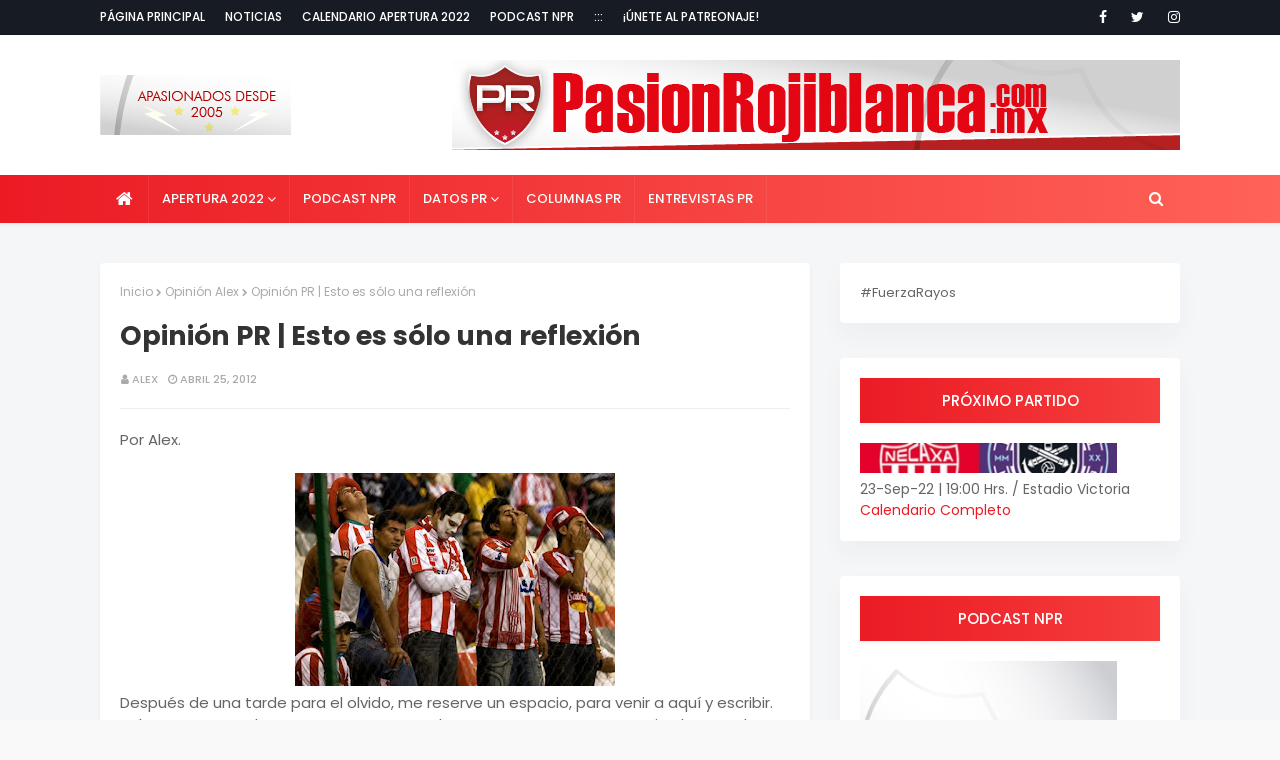

--- FILE ---
content_type: text/html; charset=UTF-8
request_url: http://www.pasionrojiblanca.com.mx/2012/04/opinion-pr-esto-es-solo-una-reflexion.html
body_size: 75849
content:
<!DOCTYPE html>
<html class='ltr' dir='ltr' xmlns='http://www.w3.org/1999/xhtml' xmlns:b='http://www.google.com/2005/gml/b' xmlns:data='http://www.google.com/2005/gml/data' xmlns:expr='http://www.google.com/2005/gml/expr'>
<head>
<meta content='width=device-width, initial-scale=1, minimum-scale=1, maximum-scale=1' name='viewport'/>
<title>Opinión PR | Esto es sólo una reflexión</title>
<meta content='text/html; charset=UTF-8' http-equiv='Content-Type'/>
<!-- Chrome, Firefox OS and Opera -->
<meta content='#f9f9f9' name='theme-color'/>
<!-- Windows Phone -->
<meta content='#f9f9f9' name='msapplication-navbutton-color'/>
<meta content='blogger' name='generator'/>
<link href='http://www.pasionrojiblanca.com.mx/favicon.ico' rel='icon' type='image/x-icon'/>
<link href='http://www.pasionrojiblanca.com.mx/2012/04/opinion-pr-esto-es-solo-una-reflexion.html' rel='canonical'/>
<link rel="alternate" type="application/atom+xml" title="Pasión Rojiblanca - Atom" href="http://www.pasionrojiblanca.com.mx/feeds/posts/default" />
<link rel="alternate" type="application/rss+xml" title="Pasión Rojiblanca - RSS" href="http://www.pasionrojiblanca.com.mx/feeds/posts/default?alt=rss" />
<link rel="service.post" type="application/atom+xml" title="Pasión Rojiblanca - Atom" href="https://www.blogger.com/feeds/13589953/posts/default" />

<link rel="alternate" type="application/atom+xml" title="Pasión Rojiblanca - Atom" href="http://www.pasionrojiblanca.com.mx/feeds/4938048971684534988/comments/default" />
<!--Can't find substitution for tag [blog.ieCssRetrofitLinks]-->
<link href='https://blogger.googleusercontent.com/img/b/R29vZ2xl/AVvXsEiHzZLJPx-QGYVBZPwh_G5djkoY4RE2nFASuCG0lsLsRPyJesLjuYupO7Tb-hw9Dnw2xuHwOKtW4J9DDKK5nwSX6PV80O3xp9w8lqSb8R0i3W5A74CJSM9BfSnaM9B2AdR_Wc2Xaw/s320/aficion-del-necaxa.jpg' rel='image_src'/>
<meta content='http://www.pasionrojiblanca.com.mx/2012/04/opinion-pr-esto-es-solo-una-reflexion.html' property='og:url'/>
<meta content='Opinión PR | Esto es sólo una reflexión' property='og:title'/>
<meta content='Pasión Rojiblanca: Toda la información de los Rayos del Necaxa en un solo lugar. Noticias, Crónicas, Galerías, Videos. Fuerza Rayos' property='og:description'/>
<meta content='https://blogger.googleusercontent.com/img/b/R29vZ2xl/AVvXsEiHzZLJPx-QGYVBZPwh_G5djkoY4RE2nFASuCG0lsLsRPyJesLjuYupO7Tb-hw9Dnw2xuHwOKtW4J9DDKK5nwSX6PV80O3xp9w8lqSb8R0i3W5A74CJSM9BfSnaM9B2AdR_Wc2Xaw/w1200-h630-p-k-no-nu/aficion-del-necaxa.jpg' property='og:image'/>
<!-- Google Fonts -->
<link href='//fonts.googleapis.com/css?family=Poppins:400,400i,500,500i,600,600i,700,700i' media='all' rel='stylesheet' type='text/css'/>
<link href='https://stackpath.bootstrapcdn.com/font-awesome/4.7.0/css/font-awesome.min.css' rel='stylesheet'/>
<!-- Template Style CSS -->
<style id='page-skin-1' type='text/css'><!--
/*
-----------------------------------------------
Blogger Template Style
Name:        Super Pro
License:     Free Version
Version:     1.0
Author:      TemplatesYard
Author Url:  https://www.templatesyard.com/
----------------------------------------------- */
.CSS_LIGHTBOX{z-index:999999!important}.CSS_LIGHTBOX_ATTRIBUTION_INDEX_CONTAINER .CSS_HCONT_CHILDREN_HOLDER > .CSS_LAYOUT_COMPONENT.CSS_HCONT_CHILD:first-child > .CSS_LAYOUT_COMPONENT{opacity:0}a,abbr,acronym,address,applet,b,big,blockquote,body,caption,center,cite,code,dd,del,dfn,div,dl,dt,em,fieldset,font,form,h1,h2,h3,h4,h5,h6,html,i,iframe,img,ins,kbd,label,legend,li,object,p,pre,q,s,samp,small,span,strike,strong,sub,sup,table,tbody,td,tfoot,th,thead,tr,tt,u,ul,var{padding:0;border:0;outline:0;vertical-align:baseline;background:0 0;text-decoration:none }form,textarea,input,button{-webkit-appearance:none;-moz-appearance:none;appearance:none;border-radius:0 }dl,ul{list-style-position:inside;font-weight:400;list-style:none }ul li{list-style:none }caption,th{text-align:center }img{border:none;position:relative }a,a:visited{text-decoration:none }.clearfix{clear:both }.section,.widget,.widget ul{margin:0;padding:0 }a{color:#eb1b24 }a img{border:0 }abbr{text-decoration:none }.CSS_LIGHTBOX{z-index:999999!important }.separator a{clear:none!important;float:none!important;margin-left:0!important;margin-right:0!important }#navbar-iframe,.widget-item-control,a.quickedit,.home-link,.feed-links{display:none!important }.center{display:table;margin:0 auto;position:relative }.widget > h2,.widget > h3{display:none }body{background:#f9f9f9 url() repeat fixed top left;background-color:#f9f9f9;font-family:'Poppins',sans-serif;font-size:14px;font-weight:400;color:#656565;word-wrap:break-word;margin:0;padding:0 }#outer-wrapper{margin:0 auto;background-color:#f5f6f7;box-shadow:0 0 5px rgba(0,0,0,.1) }.row{width:1080px }#content-wrapper{margin:40px auto 0;}#content-wrapper > .container{margin:0 -15px }#main-wrapper{float:left;overflow:hidden;width:66.66666667%;box-sizing:border-box;word-wrap:break-word;padding:0 15px;margin:0 }#sidebar-wrapper{float:right;overflow:hidden;width:33.33333333%;box-sizing:border-box;word-wrap:break-word;padding:0 15px }.post-image-wrap{position:relative;display:block }.post-image-link,.about-author .avatar-container,.comments .avatar-image-container{background-color:rgba(155,155,155,0.07);color:transparent!important }.post-thumb{display:block;position:relative;width:100%;height:100%;object-fit:cover;z-index:1;opacity: 0;transition: opacity .35s ease;}.post-thumb.lazy-yard {opacity: 1;}.post-image-link:hover .post-thumb,.post-image-wrap:hover .post-image-link .post-thumb,.hot-item-inner:hover .post-image-link .post-thumb{opacity:.9 }.post-title a{display:block }#top-bar{width:100%;height:34px;background-color:#171c24;overflow:hidden;margin:0;border-bottom:1px solid #12161d }#top-bar .container{margin:0 auto }.top-bar-nav{position:relative;float:left;display:block }.top-bar-nav .widget > .widget-title{display:none }.top-bar-nav ul li{float:left }.top-bar-nav ul li > a{height:34px;display:block;color:#ffffff;font-size:12px;font-weight:500;line-height:34px;text-transform:uppercase;margin:0 10px 0 0;padding:0 5px;transition:color .17s }.top-bar-nav ul li:first-child > a{padding:0 5px 0 0 }.top-bar-nav ul > li:hover > a{color:#eb1b24 }.top-bar-social{position:relative;float:right;display:block }.top-bar-social .widget > .widget-title{display:none }.top-bar-social ul > li{float:left;display:inline-block }.top-bar-social ul > li > a{line-height:34px;display:block;color:#ffffff;text-decoration:none;font-size:14px;text-align:center;padding:0 7px;margin:0 0 0 10px;transition:color .17s }.top-bar-social ul > li:last-child > a{padding:0 0 0 7px }.top-bar-social ul > li:hover > a{color:#eb1b24 }.social a:before{display:inline-block;font-family:FontAwesome;font-style:normal;font-weight:400 }.social .blogger a:before{content:"\f37d" }.social .facebook a:before{content:"\f09a" }.social .twitter a:before{content:"\f099" }.social .gplus a:before{content:"\f0d5" }.social .rss a:before{content:"\f09e" }.social .youtube a:before{content:"\f167" }.social .skype a:before{content:"\f17e" }.social .stumbleupon a:before{content:"\f1a4" }.social .tumblr a:before{content:"\f173" }.social .vk a:before{content:"\f189" }.social .stack-overflow a:before{content:"\f16c" }.social .github a:before{content:"\f09b" }.social .linkedin a:before{content:"\f0e1" }.social .dribbble a:before{content:"\f17d" }.social .soundcloud a:before{content:"\f1be" }.social .behance a:before{content:"\f1b4" }.social .digg a:before{content:"\f1a6" }.social .instagram a:before{content:"\f16d" }.social .pinterest a:before{content:"\f0d2" }.social .twitch a:before{content:"\f1e8" }.social .delicious a:before{content:"\f1a5" }.social .codepen a:before{content:"\f1cb" }.social .reddit a:before{content:"\f1a1" }.social .whatsapp a:before{content:"\f232" }.social .snapchat a:before{content:"\f2ac" }.social .email a:before{content:"\f0e0" }.social .external-link a:before{content:"\f35d" }.social-color .blogger a{background-color:#ff5722 }.social-color .facebook a{background-color:#3b5999 }.social-color .twitter a{background-color:#00acee }.social-color .gplus a{background-color:#db4a39 }.social-color .youtube a{background-color:#f50000 }.social-color .instagram a{background:linear-gradient(15deg,#ffb13d,#dd277b,#4d5ed4) }.social-color .pinterest a{background-color:#ca2127 }.social-color .dribbble a{background-color:#ea4c89 }.social-color .linkedin a{background-color:#0077b5 }.social-color .tumblr a{background-color:#365069 }.social-color .twitch a{background-color:#6441a5 }.social-color .rss a{background-color:#ffc200 }.social-color .skype a{background-color:#00aff0 }.social-color .stumbleupon a{background-color:#eb4823 }.social-color .vk a{background-color:#4a76a8 }.social-color .stack-overflow a{background-color:#f48024 }.social-color .github a{background-color:#24292e }.social-color .soundcloud a{background:linear-gradient(#ff7400,#ff3400) }.social-color .behance a{background-color:#191919 }.social-color .digg a{background-color:#1b1a19 }.social-color .delicious a{background-color:#0076e8 }.social-color .codepen a{background-color:#000 }.social-color .reddit a{background-color:#ff4500 }.social-color .whatsapp a{background-color:#3fbb50 }.social-color .snapchat a{background-color:#ffe700 }.social-color .email a{background-color:#888 }.social-color .external-link a{background-color:#202020 }#header-wrap{background-color:#fff;position:relative;margin:0;box-shadow:0 2px 4px 0 rgba(0,0,0,.05);}.header-header{width:100%;height:90px;position:relative;overflow:hidden;padding:25px 0 }.header-header .container{position:relative;margin:0 auto;padding:0 }.header-logo{position:relative;float:left;width:auto;max-width:250px;max-height:60px;margin:0;padding:15px 0 }.header-logo .header-image-wrapper{display:block }.header-logo img{max-width:100%;max-height:60px;margin:0 }.header-logo h1{color:#333333;font-size:20px;line-height:1.4em;margin:0 }.header-logo p{font-size:12px;margin:5px 0 0 }.header-ads{position:relative;float:right }.header-ads .widget > .widget-title{display:none }.header-ads .widget{max-width:100% }.header-ads .widget .widget-content{width:728px;max-width:100%;max-height:90px;line-height:1 }.header-menu{background-color: #eb1b24;background-image: -webkit-linear-gradient(left,#eb1b24,#ff6257);background-image: linear-gradient(to right,#eb1b24,#ff6257);position:relative;width:100%;height:48px;z-index:10;font-size:13px;margin:0;}.header-menu .container{position:relative;margin:0 auto;padding:0 }#main-menu .widget,#main-menu .widget > .widget-title{display:none }#main-menu .show-menu{display:block }#main-menu{position:relative;height:48px;z-index:15 }#main-menu ul > li{float:left;position:relative;margin:0;padding:0;transition:background .17s }#main-menu ul > li.li-home-icon > a{width:48px;height:48px;text-align:center;font-size:18px;line-height:48px;font-weight:400;padding:0 }#main-menu ul > li > a{position:relative;color:#ffffff;font-size:13px;font-weight:500;text-transform:uppercase;line-height:48px;display:inline-block;margin:0;padding:0 13px;border-right: 1px solid rgba(255,255,255,0.08);transition:color .17s ease }#main-menu ul#main-menu-nav > li:first-child > a{}#main-menu ul > li:hover > a{color:#fff }#main-menu ul > li > ul{position:absolute;float:left;left:0;top:48px;width:180px;background-color:#202020;z-index:99999;margin:0;padding:0;box-shadow:0 3px 5px rgba(0,0,0,0.2);visibility:hidden;opacity:0 }#main-menu ul > li > ul > li > ul{position:absolute;float:left;top:0;left:100%;margin:0 }#main-menu ul > li > ul > li{display:block;float:none;position:relative;transition:all .17s ease }#main-menu ul > li > ul > li a{display:block;height:36px;font-size:12px;color:#fff;line-height:36px;box-sizing:border-box;margin:0;padding:0 15px;transition:all .17s ease }#main-menu ul > li > ul > li:hover{background-color:rgba(0,0,0,0.2) }#main-menu ul > li > ul > li:hover > a{color:#eb1b24 }#main-menu ul > li.has-sub > a:after{content:'\f107';float:right;font-family:FontAwesome;font-size:14px;font-weight:400;margin:0 0 0 3px }#main-menu ul > li > ul > li.has-sub > a:after{content:'\f105';float:right;margin:0 }#main-menu .mega-menu{position:static!important }#main-menu .mega-menu > ul{width:100%;box-sizing:border-box;padding:20px 10px }#main-menu .mega-menu > ul.mega-menu-inner{overflow:hidden }#main-menu ul > li:hover > ul,#main-menu ul > li > ul > li:hover > ul{visibility:visible;opacity:1 }#main-menu ul ul{transition:all .17s ease }.mega-menu-inner .mega-item{float:left;width:25%;box-sizing:border-box;padding:0 10px }.mega-menu-inner .mega-content{position:relative;width:100%;overflow:hidden;padding:0 }.mega-content .post-image-wrap{width:100%;height:140px;overflow:hidden }.mega-content .post-image-link{width:100%;height:100%;z-index:1;display:block;position:relative;overflow:hidden }.mega-content .post-title{position:relative;font-size:14px;font-weight:500;line-height:1.5em;margin:7px 0 5px }.mega-content .post-title a{display:block;color:#fff;transition:color .17s }.mega-content:hover .post-title a{color:#eb1b24 }.mega-content .post-meta{color:#aaa }.no-posts{float:left;width:100%;height:100px;line-height:100px;text-align:center }.mega-menu .no-posts{line-height:60px;color:#333333 }.show-search,.hide-search{position:absolute;right:0;top:0;display:block;width:48px;height:48px;line-height:48px;z-index:20;color:#ffffff;font-size:15px;text-align:center;cursor:pointer;transition:color .17s ease }.show-search:before{content:"\f002";font-family:FontAwesome;font-weight:400 }.hide-search:before{content:"\f00d";font-family:FontAwesome;font-weight:400 }.show-search:hover,.hide-search:hover{color:#fff }#nav-search{display:none;position:absolute;left:0;top:0;width:100%;height:48px;z-index:99;background-color:#eb1b24;box-sizing:border-box;padding:0 }#nav-search .search-form{width:100%;height:48px;background-color:rgba(0,0,0,0);line-height:48px;overflow:hidden;padding:0 }#nav-search .search-input{width:100%;height:48px;font-family:inherit;color:#ffffff;margin:0;padding:0 46px 0 15px;background-color:rgba(0,0,0,0);font-size:14px;font-weight:400;box-sizing:border-box;border:0 }#nav-search .search-input:focus{color:#ffffff;outline:none }.slide-menu-toggle{display:none;position:absolute;line-height:48px;height:48px;width:48px;top:0;left:0;font-family:FontAwesome;color:#fff;font-size:17px;font-weight:400;text-align:left;cursor:pointer;z-index:4;padding:0 }.slide-menu-toggle:before{content:"\f0c9" }.nav-active .slide-menu-toggle:before{content:"\f00d" }.mobile-menu{display:none;position:absolute;top:48px;left:0;width:100%;background-color:#202020;box-sizing:border-box;padding:20px;border-top:1px solid rgba(255,255,255,0.08);visibility:hidden;opacity:0;transform-origin:0 0;transform:scaleY(0);transition:all .17s ease }.nav-active .mobile-menu{visibility:visible;opacity:1;transform:scaleY(1) }.mobile-menu > ul{margin:0 }.mobile-menu .m-sub{display:none;padding:0 }.mobile-menu ul li{position:relative;display:block;overflow:hidden;float:left;width:100%;font-size:13px;font-weight:500;text-transform:uppercase;line-height:38px;margin:0;padding:0 }.mobile-menu > ul li ul{overflow:hidden }.mobile-menu ul li a{color:#fff;padding:0;display:block;transition:all .17s ease }.mobile-menu ul li.has-sub .submenu-toggle{position:absolute;top:0;right:0;color:#fff;cursor:pointer }.mobile-menu ul li.has-sub .submenu-toggle:after{content:'\f105';font-family:FontAwesome;font-weight:400;float:right;width:34px;font-size:16px;text-align:center;transition:all .17s ease }.mobile-menu ul li.has-sub.show > .submenu-toggle:after{transform:rotate(90deg) }.mobile-menu > ul > li > ul > li > a{color:#fff;opacity:.7;padding:0 0 0 15px }.mobile-menu > ul > li > ul > li > ul > li > a{color:#fff;opacity:.7;padding:0 0 0 30px }.mobile-menu ul li a:hover,.mobile-menu ul > li > .submenu-toggle:hover{color:#eb1b24 }.post-meta{overflow:hidden;color:#aaaaaa;font-size:11px;font-weight:500;text-transform:uppercase;padding:0 1px }.post-meta .post-author,.post-meta .post-date{float:left;display:inline-block;margin:0 10px 0 0 }.post-meta .post-author:before,.post-meta .post-date:before{font-family:FontAwesome;font-weight:400;margin:0 3px 0 0 }.post-meta .post-author:before{content:'\f007' }.post-meta .post-date:before{content:'\f017' }.post-meta a{color:#aaaaaa;transition:color .17s }.post-meta a:hover{color:#eb1b24 }#hot-wrapper{margin:0 auto }#hot-section .widget,#hot-section .widget > .widget-title{display:none }#hot-section .show-hot{display:block!important }#hot-section .show-hot .widget-content{position:relative;overflow:hidden;height:410px;margin:20px 0 0;background-color: #ffffff;padding: 20px;border-radius: 4px;box-shadow: 0 2px 4px rgba(0,0,0,.05);}.hot-loader{position:relative;height:100%;overflow:hidden;display:block }.hot-loader:after{content:'';position:absolute;top:50%;left:50%;width:26px;height:26px;margin:-15px 0 0 -15px;border:2px solid #ddd;border-left-color:#eb1b24;border-top-color:#eb1b24;border-radius:100%;animation:spinner .8s infinite linear;transform-origin:center }@-webkit-keyframes spinner {0%{-webkit-transform:rotate(0deg);transform:rotate(0deg) }to{-webkit-transform:rotate(1turn);transform:rotate(1turn) }}@keyframes spinner {0%{-webkit-transform:rotate(0deg);transform:rotate(0deg) }to{-webkit-transform:rotate(1turn);transform:rotate(1turn) }}ul.hot-posts{position:relative;overflow:hidden;height:410px;margin:0 -5px }.hot-posts .hot-item{position:relative;float:left;width:50%;height:200px;overflow:hidden;box-sizing:border-box;padding:0 5px }.hot-posts .hot-item.item-0{width:50%;height:410px }.hot-posts .hot-item.item-1 {margin:0 0 10px }.hot-item-inner{position:relative;float:left;width:100%;height:100%;overflow:hidden;display:block;border-radius: 4px;}.hot-posts .post-image-link{width:100%;height:100%;position:relative;overflow:hidden;display:block;border-radius: 4px;}.hot-posts .post-info{position:absolute;bottom:0;left:0;width:100%;background-image:linear-gradient(rgba(0,0,0,0),#000);overflow:hidden;z-index:5;box-sizing:border-box;padding:20px }.hot-posts .post-title{font-size:18px;font-weight:500;display:block;line-height:1.5em;margin:10px 0 5px }.hot-posts .item-0 .post-title{font-size:21px;margin:10px 0 }.hot-posts .post-title a{color:#fff;display:block }.hot-posts .post-meta,.hot-posts .post-meta a{color:#fff }.show-hot .no-posts{position:absolute;top:calc(50% - 50px);left:0;width:100% }.queryMessage{overflow:hidden;background-color:#f2f2f2;color:#333333;font-size:13px;font-weight:400;padding:8px 10px;margin:0 0 25px }.queryMessage .query-info{margin:0 5px }.queryMessage .search-query,.queryMessage .search-label{font-weight:700;text-transform:uppercase }.queryMessage .search-query:before,.queryMessage .search-label:before{content:"\201c" }.queryMessage .search-query:after,.queryMessage .search-label:after{content:"\201d" }.queryMessage a.show-more{float:right;color:#eb1b24;text-decoration:underline;transition:opacity .17s }.queryMessage a.show-more:hover{opacity:.8 }.queryEmpty{font-size:13px;font-weight:400;padding:10px 0;margin:0 0 25px;text-align:center }.big-feat.no-items,.big-feat .widget .widget-title{display: none;}.big-feat .widget{margin: 0;background: #2f2c2c;padding: 20px;box-sizing: border-box;margin-bottom: 20px;border-radius: 4px;box-shadow: 0px 12px 23px 0px rgba(62, 63, 122, 0.04);}.big-feat .post-content{position:relative;overflow:hidden }.big-feat .FeaturedPost .post-image-link{height:360px;}.big-feat .FeaturedPost .post-info{float:left;width:100%;overflow:hidden }.big-feat .FeaturedPost .post-title{font-size:25px;font-weight:700;line-height:1.5em;text-decoration:none;margin:0 0 10px }.big-feat .FeaturedPost .post-title a{color:#ffffff;transition:color .17s ease }.big-feat .FeaturedPost .post-title a:hover{color:#eb1b24 }.big-feat .FeaturedPost .post-snippet{margin:10px 0 0 }.big-feat .FeaturedPost a.read-more{margin:13px 0 0 }.title-wrap{position:relative;float:left;width:100%;height:32px;background-color:#eb1b24;display:block;margin:0 0 20px }.title-wrap > h3{position:relative;display:block;height:32px;font-size:12px;color:#fff;font-weight:500;line-height:32px;text-align:center;text-transform:uppercase;padding:0;margin:0 }.custom-widget li{overflow:hidden;margin:20px 0 0 }.custom-widget li:first-child{padding:0;margin:0;border:0 }.custom-widget .post-image-link{position:relative;width:80px;height:70px;float:left;overflow:hidden;display:block;vertical-align:middle;margin:0 12px 0 0 }.custom-widget .post-info{overflow:hidden }.custom-widget .post-title{overflow:hidden;font-size:13px;font-weight:500;line-height:1.5em;margin:0 0 3px }.custom-widget .post-title a{display:block;color:#333333;transition:color .17s }.custom-widget li:hover .post-title a{color:#eb1b24 }.index-post-wrap{position:relative;float:left;width:100% }.item-post-wrap {background-color: #ffffff;box-sizing: border-box;padding: 20px;border-radius: 4px;box-shadow: 0 2px 4px rgba(0,0,0,.05);}.blog-post{display:block;overflow:hidden;word-wrap:break-word }.home-title{position:relative;font-size:15px;background-color: #eb1b24;background-image: -webkit-linear-gradient(left,#eb1b24,#ff6257);background-image: linear-gradient(to right,#eb1b24,#ff6257);color:#fff;font-weight:500;line-height:15px;text-transform:uppercase;padding: 15px 20px;box-sizing: border-box;border-radius: 4px;margin:0 0 20px;box-shadow: 0 2px 4px 0 rgba(0,0,0,.05);}.home-title:before{content:'';position:absolute;z-index:1 }.home-title span{position:relative;z-index:5 }.grid-posts{}.index-post{float: left;width: 100%;display: block;margin: 0 0 30px;overflow: visible;}.index-post-inner {background-color: #ffffff;box-sizing: border-box;padding: 20px;border-radius: 4px;box-shadow: 0px 12px 23px 0px rgba(62, 63, 122, 0.04);float: left;width: 100%;}.index-post .post-image-wrap{float: left;width: 260px;height: 195px;overflow: hidden;margin: 0 20px 0 0;border-radius: 4px;}.index-post .post-image-wrap .post-image-link{width:100%;height:100%;position:relative;display:block;z-index:1;overflow:hidden;border-radius: 4px;}.post-tag{position:absolute;top:20px;left:20px;height:18px;z-index:5;background-color:#eb1b24;color:#fff;font-size:10px;line-height:18px;font-weight:500;text-transform:uppercase;padding:0 7px }.index-post .post-info{overflow:hidden }.index-post .post-info > h2{font-size:19px;font-weight:500;line-height:1.5em;text-decoration:none;margin:0 }.index-post .post-info > h2 > a{display:block;color:#333333;transition:color .17s }.index-post .post-info > h2:hover > a{color:#eb1b24 }.widget iframe,.widget img{max-width:100% }.date-header{display:block;overflow:hidden;font-weight:400;margin:0!important;padding:0 }.index-post .post-meta{margin:10px 0 0 }.post-snippet{position:relative;display:block;overflow:hidden;font-size:13px;line-height:1.6em;font-weight:400;margin:7px 0 0 }a.read-more{float: right;display:inline-block;color:#eb1b24;font-size:13px;font-weight:500;text-transform:uppercase;margin:15px 0 0;transition:color .17s ease }a.read-more:after{content:'\f178';font-family:FontAwesome;font-weight:400;margin:0 0 0 5px }a.read-more:hover{color:#333333 }#breadcrumb{font-size:12px;font-weight:400;color:#aaa;margin:0 0 15px }#breadcrumb a{color:#aaa;transition:color .17s }#breadcrumb a:hover{color:#eb1b24 }#breadcrumb a,#breadcrumb em{display:inline-block }#breadcrumb .delimiter:after{content:'\f054';font-family:FontAwesome;font-size:8px;font-weight:400;font-style:normal;vertical-align:middle;margin:0 3px }.item-post h1.post-title{color:#333333;font-size:27px;line-height:1.5em;font-weight:700;position:relative;display:block;margin:0 0 15px;padding:0 }.static_page .item-post h1.post-title{margin:0 }.item-post .post-body{width:100%;font-size:15px;line-height:1.5em;overflow:hidden;padding:20px 0 0;margin:20px 0 0;border-top:1px solid #eee }.item-post .post-outer{padding:0 }.item-post .post-body img{max-width:100%;opacity: 0;transition: opacity .35s ease;}.item-post .post-body img.lazy-yard{opacity: 1;}.main .widget{margin:0 }.main .Blog{border-bottom-width:0 }.post-footer{position:relative;float:left;width:100%;margin:20px 0 0 }.inline-ad{position:relative;display:block;max-height:60px;margin:0 0 30px }.inline-ad > ins{display:block!important;margin:0 auto!important }.item .inline-ad{float:left;width:100%;margin:20px 0 0 }.item-post-wrap > .inline-ad{margin:0 0 20px }.post-labels{overflow:hidden;height:auto;position:relative;margin:0 0 20px;padding:0 }.post-labels span,.post-labels a{float:left;height:22px;background-color:#f2f2f2;color:#333333;font-size:12px;line-height:22px;font-weight:400;margin:0;padding:0 10px }.post-labels span{background-color:#eb1b24;color:#fff }.post-labels a{margin:0 0 0 5px;transition:all .17s ease }.post-labels a:hover{background-color:#eb1b24;color:#fff;border-color:#eb1b24 }.post-reactions{height:28px;display:block;margin:0 0 15px }.post-reactions span{float:left;color:#333333;font-size:11px;line-height:25px;text-transform:uppercase;font-weight:500 }.reactions-inner{float:left;margin:0;height:28px }.post-share{position:relative;overflow:hidden;line-height:0;margin:0 0 30px }ul.share-links{position:relative }.share-links li{width:70px;float:left;box-sizing:border-box;margin:0 5px 0 0 }.share-links li a{float:left;display:inline-block;cursor:pointer;width:100%;height:32px;line-height:32px;color:#fff;font-weight:400;font-size:15px;text-align:center;box-sizing:border-box;opacity:1;transition:all .17s ease }.share-links li a:hover{opacity:.8 }ul.post-nav{position:relative;overflow:hidden;display:block;margin:0 0 30px }.post-nav li{display:inline-block;width:50% }.post-nav .post-prev{float:left;text-align:left;box-sizing:border-box;padding:0 10px }.post-nav .post-next{float:right;text-align:right;box-sizing:border-box;padding:0 10px }.post-nav li a{color:#333333;line-height:1.4em;display:block;overflow:hidden;transition:color .17s }.post-nav li:hover a{color:#eb1b24 }.post-nav li span{display:block;font-size:11px;color:#aaa;font-weight:700;text-transform:uppercase;padding:0 0 2px }.post-nav .post-prev span:before{content:"\f053";float:left;font-family:FontAwesome;font-size:10px;font-weight:400;text-transform:none;margin:0 2px 0 0 }.post-nav .post-next span:after{content:"\f054";float:right;font-family:FontAwesome;font-size:10px;font-weight:400;text-transform:none;margin:0 0 0 2px }.post-nav p{font-size:12px;font-weight:400;line-height:1.4em;margin:0 }.post-nav .post-nav-active p{color:#aaa }.about-author{position:relative;display:block;overflow:hidden;background-color:#f9f9f9;padding:20px;margin:0 0 30px }.about-author .avatar-container{position:relative;float:left;width:80px;height:80px;background-color:rgba(255,255,255,0.05);overflow:hidden;margin:0 15px 0 0 }.about-author .author-avatar{float:left;width:100%;height:100%;opacity: 0;transition: opacity .35s ease;}.about-author .author-avatar.lazy-yard{opacity: 1;}.author-name{overflow:hidden;display:inline-block;font-size:12px;font-weight:500;text-transform:uppercase;line-height:14px;margin:7px 0 3px }.author-name span{color:#333333 }.author-name a{color:#eb1b24;transition:opacity .17s }.author-name a:hover{opacity:.8 }.author-description{display:block;overflow:hidden;font-size:12px;font-weight:400;line-height:1.6em }.author-description a:hover{text-decoration:underline }#related-wrap{overflow:hidden;margin:0 0 30px }#related-wrap .related-tag{display:none }.related-ready{float:left;width:100% }.related-ready .loader{height:178px }ul.related-posts{position:relative;overflow:hidden;margin:0 -10px;padding:0 }.related-posts .related-item{width:33.33333333%;position:relative;overflow:hidden;float:left;display:block;box-sizing:border-box;padding:0 10px;margin:0 }.related-posts .post-image-link{width:100%;height:130px;position:relative;overflow:hidden;display:block }.related-posts .post-title{font-size:13px;font-weight:400;line-height:1.5em;display:block;margin:7px 0 5px }.related-posts .post-title a{color:#333333;transition:color .17s }.related-posts .related-item:hover .post-title a{color:#eb1b24 }#blog-pager{float:left;width:100%;overflow:hidden;clear:both;margin:0 0 40px }.blog-pager a,.blog-pager span{float:left;display:block;min-width:36px;height:36px;background-color:#f2f2f2;color:#333333;font-size:12px;font-weight:500;line-height:36px;text-align:center;box-sizing:border-box;padding:0 10px;margin:0 5px 0 0;border-radius:36px;transition:all .17s ease }.blog-pager span.page-dots{min-width:20px;background-color:#fff;font-size:16px;color:#656565;font-weight:400;line-height:32px;padding:0 }.blog-pager .page-of{display:none;width:auto;float:right;border-color:rgba(0,0,0,0);margin:0 }.blog-pager .page-active,.blog-pager a:hover{background-color:#eb1b24;color:#fff;border-color:#eb1b24 }.blog-pager .page-prev:before,.blog-pager .page-next:before{font-family:FontAwesome;font-size:11px;font-weight:400 }.blog-pager .page-prev:before{content:'\f053' }.blog-pager .page-next:before{content:'\f054' }.blog-pager .blog-pager-newer-link,.blog-pager .blog-pager-older-link{float:left;display:inline-block;width:auto;padding:0 10px;margin:0 }.blog-pager .blog-pager-older-link{float:right }.archive #blog-pager,.home .blog-pager .blog-pager-newer-link,.home .blog-pager .blog-pager-older-link{display:none }.blog-post-comments{display:none;margin:0 0 30px }.blog-post-comments .comments-title{margin:0 0 20px }.comments-system-disqus .comments-title,.comments-system-facebook .comments-title{margin:0 }#comments{margin:0 }#gpluscomments{float:left!important;width:100%!important;margin:0 0 25px!important }#gpluscomments iframe{float:left!important;width:100% }.comments{display:block;clear:both;margin:0;color:#333333 }.comments .comment-thread > ol{padding:0 }.comments > h3{font-size:13px;font-weight:400;font-style:italic;padding-top:1px }.comments .comments-content .comment{list-style:none;margin:0;padding:0 0 8px }.comments .comments-content .comment:first-child{padding-top:0 }.facebook-tab,.fb_iframe_widget_fluid span,.fb_iframe_widget iframe{width:100%!important }.comments .item-control{position:static }.comments .avatar-image-container{float:left;overflow:hidden;position:absolute }.comments .avatar-image-container,.comments .avatar-image-container img{height:35px;max-height:35px;width:35px;max-width:35px;border-radius:100% }.comments .comment-block{overflow:hidden;padding:0 0 10px }.comments .comment-block,.comments .comments-content .comment-replies{margin:0 0 0 50px }.comments .comments-content .inline-thread{padding:0 }.comments .comment-actions{float:left;width:100%;position:relative;margin:0 }.comments .comments-content .comment-header{font-size:15px;display:block;overflow:hidden;clear:both;margin:0 0 3px;padding:0 0 5px;border-bottom:1px dashed #d6d6d6 }.comments .comments-content .comment-header a{color:#333333;transition:color .17s }.comments .comments-content .comment-header a:hover{color:#eb1b24 }.comments .comments-content .user{font-style:normal;font-weight:500;display:block }.comments .comments-content .icon.blog-author{display:none }.comments .comments-content .comment-content{float:left;font-size:13px;color:#5E5E5E;font-weight:400;text-align:left;line-height:1.4em;margin:5px 0 9px }.comments .comment .comment-actions a{margin-right:5px;padding:2px 5px;color:#333333;font-weight:400;background-color:#f2f2f2;font-size:10px;transition:all .17s ease }.comments .comment .comment-actions a:hover{color:#fff;background-color:#eb1b24;border-color:#eb1b24;text-decoration:none }.comments .comments-content .datetime{float:left;font-size:11px;font-weight:400;color:#aaa;position:relative;padding:0 1px;margin:4px 0 0;display:block }.comments .comments-content .datetime a,.comments .comments-content .datetime a:hover{color:#aaa }.comments .thread-toggle{margin-bottom:4px }.comments .thread-toggle .thread-arrow{height:7px;margin:0 3px 2px 0 }.comments .thread-count a,.comments .continue a{transition:opacity .17s }.comments .thread-count a:hover,.comments .continue a:hover{opacity:.8 }.comments .thread-expanded{padding:5px 0 0 }.comments .thread-chrome.thread-collapsed{display:none }.thread-arrow:before{content:'';font-family:FontAwesome;color:#333333;font-weight:400;margin:0 2px 0 0 }.comments .thread-expanded .thread-arrow:before{content:'\f0d7' }.comments .thread-collapsed .thread-arrow:before{content:'\f0da' }.comments .comments-content .comment-thread{margin:0 }.comments .continue a{padding:0 0 0 60px;font-weight:400 }.comments .comments-content .loadmore.loaded{margin:0;padding:0 }.comments .comment-replybox-thread{margin:0 }.comments .comments-content .loadmore,.comments .comments-content .loadmore.loaded{display:none }#comment-editor{margin:0 0 20px }.post-body h1,.post-body h2,.post-body h3,.post-body h4,.post-body h5,.post-body h6{color:#333333;font-weight:700;margin:0 0 15px }.post-body h1,.post-body h2{font-size:24px }.post-body h3{font-size:21px }.post-body h4{font-size:18px }.post-body h5{font-size:16px }.post-body h6{font-size:13px }blockquote{font-style:italic;padding:10px;margin:0;border-left:4px solid #eb1b24 }blockquote:before,blockquote:after{display:inline-block;font-family:FontAwesome;font-style:normal;font-weight:400;color:#aaa;line-height:1 }blockquote:before{content:'\f10d';margin:0 10px 0 0 }blockquote:after{content:'\f10e';margin:0 0 0 10px }.widget .post-body ul,.widget .post-body ol{line-height:1.5;font-weight:400 }.widget .post-body li{margin:5px 0;padding:0;line-height:1.5 }.post-body ul{padding:0 0 0 20px }.post-body ul li:before{content:"\f105";font-family:FontAwesome;font-size:13px;font-weight:400;margin:0 5px 0 0 }.post-body u{text-decoration:underline }.post-body a{transition:color .17s ease }.post-body strike{text-decoration:line-through }.contact-form{overflow:hidden }.contact-form .widget-title{display:none }.contact-form .contact-form-name{width:calc(50% - 5px) }.contact-form .contact-form-email{width:calc(50% - 5px);float:right }.sidebar .widget{position:relative;overflow:hidden;box-sizing:border-box;background-color: #ffffff;padding:20px;margin:0 0 35px;border-radius: 4px;box-shadow: 0px 12px 23px 0px rgba(62, 63, 122, 0.04);}.sidebar .widget-title{position:relative;float:left;width:100%;height:45px;background-color: #eb1b24;background-image: -webkit-linear-gradient(left,#eb1b24,#ff6257);background-image: linear-gradient(to right,#eb1b24,#ff6257);background-size: 200%;box-shadow: 0 2px 4px 0 rgba(0,0,0,.05);display:block;margin:0 0 20px }.sidebar .widget-title > h3{position:relative;display:block;height:45px;font-size:15px;color:#fff;font-weight:500;line-height:45px;text-align:center;text-transform:uppercase;padding:0 15px;margin:0;}.sidebar .widget-content{float:left;width:100%;margin:0;padding: 0;}ul.social-counter{margin:0 -5px }.social-counter li{float:left;width:25%;box-sizing:border-box;padding:0 5px;margin:10px 0 0 }.social-counter li:nth-child(1),.social-counter li:nth-child(2),.social-counter li:nth-child(3),.social-counter li:nth-child(4){margin-top:0 }.social-counter li a{display:block;height:40px;font-size:22px;color:#eb1b24;text-align:center;line-height:40px;border:1px solid #eee;transition:color .17s }.social-counter li a:hover{color:#333333 }.list-label li{position:relative;display:block;padding:7px 0;border-top:1px dotted #ebebeb }.list-label li:first-child{padding-top:0;border-top:0 }.list-label li:last-child{padding-bottom:0;border-bottom:0 }.list-label li a{display:block;color:#333333;font-size:12px;font-weight:400;text-transform:capitalize;transition:color .17s }.list-label li a:before{content:"\f054";float:left;color:#333333;font-weight:400;font-family:FontAwesome;font-size:6px;margin:6px 3px 0 0;transition:color .17s }.list-label li a:hover{color:#eb1b24 }.list-label .label-count{position:relative;float:right;width:16px;height:16px;background-color:#eb1b24;color:#fff;font-size:11px;font-weight:400;text-align:center;line-height:16px }.cloud-label li{position:relative;float:left;margin:0 5px 5px 0 }.cloud-label li a{display:block;height:26px;color:#eb1b24;font-size:12px;line-height:26px;font-weight:400;padding:0 10px;border:1px solid #eee;transition:all .17s ease }.cloud-label li a:hover{color:#fff;background-color:#eb1b24;border-color:#eb1b24 }.cloud-label .label-count{display:none }.sidebar .FollowByEmail > .widget-title > h3{margin:0 }.FollowByEmail .widget-content{position:relative;overflow:hidden;background-color:#fff;text-align:center;font-weight:400;box-sizing:border-box;padding:20px;border-radius:2px;border:1px solid #eee }.FollowByEmail .widget-content > h3{font-size:18px;color:#333333;font-weight:500;text-transform:uppercase;margin:0 0 13px }.FollowByEmail .before-text{font-size:13px;line-height:1.5em;margin:0 0 15px;display:block;padding:0 10px;overflow:hidden }.FollowByEmail .widget-content:after{content:'\f0e0';position:absolute;right:-15px;top:-15px;font-family:FontAwesome;font-size:50px;color:#eb1b24;opacity: .5;transform:rotate(21deg) }.FollowByEmail .follow-by-email-inner{position:relative }.FollowByEmail .follow-by-email-inner .follow-by-email-address{width:100%;height:32px;color:#333333;font-size:11px;font-family:inherit;padding:0 10px;margin:0 0 10px;box-sizing:border-box;border:1px solid #eee;transition:ease .17s }.FollowByEmail .follow-by-email-inner .follow-by-email-submit{width:100%;height:32px;font-family:inherit;font-size:11px;color:#fff;background-color:#eb1b24;text-transform:uppercase;text-align:center;font-weight:500;cursor:pointer;margin:0;border:0;transition:opacity .17s ease }.FollowByEmail .follow-by-email-inner .follow-by-email-submit:hover{opacity:.85 }#ArchiveList ul.flat li{color:#333333;font-size:13px;font-weight:400;padding:7px 0;border-bottom:1px dotted #eaeaea }#ArchiveList ul.flat li:first-child{padding-top:0 }#ArchiveList ul.flat li:last-child{padding-bottom:0;border-bottom:0 }#ArchiveList .flat li > a{display:block;color:#333333;transition:color .17s }#ArchiveList .flat li > a:hover{color:#eb1b24 }#ArchiveList .flat li > a:before{content:"\f054";float:left;color:#161619;font-weight:400;font-family:FontAwesome;font-size:6px;margin:6px 3px 0 0;display:inline-block;transition:color .17s }#ArchiveList .flat li > a > span{position:relative;float:right;width:16px;height:16px;background-color:#eb1b24;color:#fff;font-size:11px;font-weight:400;text-align:center;line-height:16px }.PopularPosts .post{overflow:hidden;margin:20px 0 0 }.PopularPosts .post:first-child{padding:0;margin:0;border:0 }.PopularPosts .post-image-link{position:relative;width:80px;height:70px;float:left;overflow:hidden;display:block;vertical-align:middle;margin:0 12px 0 0 }.PopularPosts .post-info{overflow:hidden }.PopularPosts .post-title{font-size:13px;font-weight:500;line-height:1.5em;margin:0 0 3px }.PopularPosts .post-title a{display:block;color:#333333;transition:color .17s }.PopularPosts .post:hover .post-title a{color:#eb1b24 }.PopularPosts .post-date:before{font-size:10px }.FeaturedPost .post-image-link{display:block;position:relative;width:100%;height:180px;overflow:hidden;margin:0 0 10px }.FeaturedPost .post-title{font-size:16px;overflow:hidden;font-weight:400;line-height:1.5em;margin:0 0 5px }.FeaturedPost .post-title a{color:#333333;display:block;transition:color .17s ease }.FeaturedPost .post-title a:hover{color:#eb1b24 }.Text{font-size:13px }.contact-form-widget form{font-weight:400 }.contact-form-name{float:left;width:100%;height:30px;font-family:inherit;font-size:13px;line-height:30px;box-sizing:border-box;padding:5px 10px;margin:0 0 10px;border:1px solid #ebebeb;border-radius:2px }.contact-form-email{float:left;width:100%;height:30px;font-family:inherit;font-size:13px;line-height:30px;box-sizing:border-box;padding:5px 10px;margin:0 0 10px;border:1px solid #ebebeb;border-radius:2px }.contact-form-email-message{float:left;width:100%;font-family:inherit;font-size:13px;box-sizing:border-box;padding:5px 10px;margin:0 0 10px;border:1px solid #ebebeb;border-radius:2px }.contact-form-button-submit{float:left;width:100%;height:30px;background-color:#eb1b24;font-size:13px;color:#fff;line-height:30px;cursor:pointer;box-sizing:border-box;padding:0 10px;margin:0;border:0;border-radius:2px;transition:background .17s ease }.contact-form-button-submit:hover{background-color:#202020 }.contact-form-error-message-with-border{float:left;width:100%;background-color:#fbe5e5;font-size:11px;text-align:center;line-height:11px;padding:3px 0;margin:10px 0;box-sizing:border-box;border:1px solid #fc6262 }.contact-form-success-message-with-border{float:left;width:100%;background-color:#eaf6ff;font-size:11px;text-align:center;line-height:11px;padding:3px 0;margin:10px 0;box-sizing:border-box;border:1px solid #5ab6f9 }.contact-form-cross{margin:0 0 0 3px }.contact-form-error-message,.contact-form-success-message{margin:0 }.BlogSearch .search-input{float:left;width:75%;height:30px;background-color:#fff;font-weight:400;font-size:13px;line-height:30px;box-sizing:border-box;padding:5px 10px;border:1px solid #ebebeb;border-right-width:0;border-radius:2px 0 0 2px }.BlogSearch .search-action{float:right;width:25%;height:30px;font-family:inherit;font-size:13px;line-height:30px;cursor:pointer;box-sizing:border-box;background-color:#eb1b24;color:#fff;padding:0 5px;border:0;border-radius:0 2px 2px 0;transition:background .17s ease }.BlogSearch .search-action:hover{background-color:#202020 }.Profile .profile-img{float:left;width:80px;height:80px;margin:0 15px 0 0;transition:all .17s ease }.Profile .profile-datablock{margin:0 }.Profile .profile-data .g-profile{display:block;font-size:18px;color:#333333;font-weight:700;margin:0 0 5px;transition:color .17s ease }.Profile .profile-data .g-profile:hover{color:#eb1b24 }.Profile .profile-info > .profile-link{color:#333333;font-size:11px;margin:5px 0 0;transition:color .17s ease }.Profile .profile-info > .profile-link:hover{color:#eb1b24 }.Profile .profile-datablock .profile-textblock{display:none }.common-widget .LinkList ul li,.common-widget .PageList ul li{width:calc(50% - 5px);padding:7px 0 0 }.common-widget .LinkList ul li:nth-child(odd),.common-widget .PageList ul li:nth-child(odd){float:left }.common-widget .LinkList ul li:nth-child(even),.common-widget .PageList ul li:nth-child(even){float:right }.common-widget .LinkList ul li a,.common-widget .PageList ul li a{display:block;color:#333333;font-size:13px;font-weight:400;transition:color .17s ease }.common-widget .LinkList ul li a:hover,.common-widget .PageList ul li a:hover{color:#eb1b24 }.common-widget .LinkList ul li:first-child,.common-widget .LinkList ul li:nth-child(2),.common-widget .PageList ul li:first-child,.common-widget .PageList ul li:nth-child(2){padding:0 }#footer-wrapper{background-color:#171c24;box-shadow: 0 -2px 4px 0 rgba(0,0,0,.05);}#footer-wrapper .container{position:relative;overflow:hidden;margin:0 auto;padding:25px 0 }.footer-widgets-wrap{position:relative;display:flex;margin:0 -15px }#footer-wrapper .footer{display:inline-block;float:left;width:33.33333333%;box-sizing:border-box;padding:0 15px }#footer-wrapper .footer .widget{float:left;width:100%;padding:0;margin:25px 0 0 }#footer-wrapper .footer .Text{margin:10px 0 0 }#footer-wrapper .footer .widget:first-child{margin:0 }.footer .widget > .widget-title > h3{position:relative;color:#f1ffff;font-size:14px;line-height:14px;font-weight:500;text-transform:uppercase;margin:0 0 25px }.footer .custom-widget .post-title a,.footer .PopularPosts .post-title a,.footer .FeaturedPost .post-title a,.footer .LinkList ul li a,.footer .PageList ul li a,.footer .Profile .profile-data .g-profile,.footer .Profile .profile-info > .profile-link{color:#f1ffff }.footer .custom-widget .post-title a:hover,.footer .PopularPosts .post-title a:hover,.footer .FeaturedPost .post-title a:hover,.footer .LinkList ul li a:hover,.footer .PageList ul li a:hover,.footer .Profile .profile-data .g-profile:hover,.footer .Profile .profile-info > .profile-link:hover{color:#eb1b24 }.footer .no-posts{color:#f1ffff }.footer .post-meta{color:#aaa }.footer .FollowByEmail .widget-content > h3{color:#f1ffff }.footer .FollowByEmail .widget-content{background-color:rgba(255,255,255,0.05);border-color:rgba(255,255,255,0.05) }.footer .FollowByEmail .before-text,#footer-wrapper .footer .Text{color:#aaa }.footer .FollowByEmail .follow-by-email-inner .follow-by-email-submit:hover{background:#202020 }.footer .FollowByEmail .follow-by-email-inner .follow-by-email-address{background-color:rgba(255,255,255,0.05);color:#f1ffff;border-color:rgba(255,255,255,0.05) }.footer #ArchiveList .flat li > a{color:#f1ffff }.footer .list-label li,.footer .BlogArchive #ArchiveList ul.flat li{border-color:rgba(255,255,255,0.05) }.footer .list-label li:first-child{padding-top:0 }.footer .list-label li a,.footer .list-label li a:before,.footer #ArchiveList .flat li > a,.footer #ArchiveList .flat li > a:before{color:#f1ffff }.footer .list-label li > a:hover,.footer #ArchiveList .flat li > a:hover{color:#eb1b24 }.footer .list-label .label-count,.footer #ArchiveList .flat li > a > span{background-color:rgba(255,255,255,0.05);color:#f1ffff }.footer .cloud-label li a{border-color:rgba(255,255,255,0.05);color:#f1ffff }.footer .cloud-label li a:hover{background-color:#eb1b24;color:#fff }.footer .BlogSearch .search-input{background-color:rgba(255,255,255,0.05);color:#f1ffff;border-color:rgba(255,255,255,0.05) }.footer .contact-form-name,.footer .contact-form-email,.footer .contact-form-email-message{background-color:rgba(255,255,255,0.05);color:#f1ffff;border-color:rgba(255,255,255,0.05) }.footer .BlogSearch .search-action:hover,.footer .FollowByEmail .follow-by-email-inner .follow-by-email-submit:hover,.footer .contact-form-button-submit:hover{background-color:rgba(0,0,0,0.3) }#sub-footer-wrapper{background-color:#12161d;color:#f1ffff;display:block;padding:0;width:100%;overflow:hidden }#sub-footer-wrapper .container{overflow:hidden;margin:0 auto;padding:10px 0 }#sub-footer-wrapper .copyright-area{font-size:12px;display:block;height:34px;line-height:34px;text-align:center;text-transform:uppercase;font-weight:400 }#sub-footer-wrapper .copyright-area a{color:#eb1b24;transition:color .17s }.hidden-widgets{display:none;visibility:hidden }.back-top{display:none;z-index:1010;width:32px;height:32px;position:fixed;bottom:25px;right:25px;cursor:pointer;overflow:hidden;font-size:13px;color:#fff;text-align:center;line-height:32px }.back-top:before{content:'';position:absolute;top:0;left:0;right:0;bottom:0;background-color:#eb1b24;opacity:.5;transition:opacity .17s ease }.back-top:after{content:'\f077';position:relative;font-family:FontAwesome;font-weight:400;opacity:.8;transition:opacity .17s ease }.back-top:hover:before,.back-top:hover:after,.nav-active .back-top:after,.nav-active .back-top:before{opacity:1 }.error404 #main-wrapper{width:100%!important;margin:0!important }.error404 #sidebar-wrapper{display:none }.errorWrap{color:#333333;text-align:center;padding:80px 0 100px }.errorWrap h3{font-size:160px;line-height:1;margin:0 0 30px }.errorWrap h4{font-size:25px;margin:0 0 20px }.errorWrap p{margin:0 0 10px }.errorWrap a{display:block;color:#eb1b24;padding:10px 0 0 }.errorWrap a i{font-size:20px }.errorWrap a:hover{text-decoration:underline }@media screen and (max-width: 1100px) {#outer-wrapper{max-width:100% }.row{width:100% }#top-bar .container{box-sizing:border-box;padding:0 20px }#hot-wrapper{box-sizing:border-box;padding:0 20px }#header-wrap{height:auto }.header-header{height:auto;box-sizing:border-box;padding:25px 20px }.header-logo{max-width:30% }.header-ads{max-width:70% }.header-menu{box-sizing:border-box;padding:0 20px }#content-wrapper{position:relative;box-sizing:border-box;padding:0 20px;margin:30px 0 0 }#footer-wrapper .container{box-sizing:border-box;padding:30px 20px }#sub-footer-wrapper .container{box-sizing:border-box;padding:10px 20px }}@media screen and (max-width: 980px) {#content-wrapper > .container{margin:0 }.header-logo{max-width:100%;width:100%;text-align:center;padding:20px 0 }.header-logo .header-image-wrapper{display:inline-block }#main-menu{display:none }.header-menu {background-color: #eb1b24;background-image: -webkit-linear-gradient(left,#eb1b24,#03a9f4);background-image: linear-gradient(to right,#eb1b24,#03a9f4);}.slide-menu-toggle,.mobile-menu{display:block }#header-wrap{padding:0 }.header-header{background-color:#fff;padding:0 }.header-header .container.row{width:100% }.header-ads{width:100%;max-width:100%;box-sizing:border-box;padding:0 20px }.header-ads .widget .widget-content{position:relative;padding:0 0 20px;margin:0 auto }#header-inner a{display:inline-block!important }#main-wrapper,#sidebar-wrapper{width:100%;padding:0 }.item #sidebar-wrapper{margin-top:20px }}@media screen and (max-width: 880px) {.footer-widgets-wrap{display:block }#footer-wrapper .footer{width:100%;margin-right:0 }#footer-sec2,#footer-sec3{margin-top:25px }}@media screen and (max-width: 767px) {.hot-posts .hot-item.item-0 {width: 100%;height: 280px;margin-bottom:10px;}#hot-section .show-hot .widget-content, #hot-section .hot-posts {height: auto;}}@media screen and (max-width: 680px) {#hot-section .show-hot .widget-content,#hot-section .hot-posts{height:auto }#hot-section .hot-loader{height:200px }.hot-posts .hot-item{width:100%;height:220px;margin:10px 0 0 }.hot-posts .hot-item.item-0, .hot-posts .hot-item.item-1{width:100%;height:250px;margin:0 }.hot-posts .hot-item.item-1,.hot-posts .hot-item.item-2{margin:10px 0 0 }.hot-posts .post-title{font-size:18px }.index-post{width:100% }}@media screen and (max-width: 560px) {.top-bar-nav{display:none }.top-bar-social{width:100%;text-align:center }.top-bar-social ul > li{float:none }.top-bar-social ul > li > a{margin:0 5px }.top-bar-social ul > li:last-child > a{padding:0 5px }.hot-posts .hot-item{height:180px }.index-post .post-image-wrap{margin:0 0 15px }ul.related-posts{margin:0 }.related-posts .related-item{width:100%;padding:0;margin:20px 0 0 }.related-posts .item-0{margin:0 }.related-posts .post-tag{display:none }.related-posts .post-image-link{width:80px;height:70px;float:left;margin:0 12px 0 0 }.related-posts .post-title{font-size:13px;overflow:hidden;margin:0 0 5px }.post-reactions{display:none }}@media screen and (max-width: 440px) {.hot-posts .hot-item.item-0{height:200px }.hot-posts .item-0 .post-title{font-size:19px }.queryMessage{text-align:center }.queryMessage a.show-more{width:100%;margin:10px 0 0 }.item-post h1.post-title{font-size:24px }.about-author{text-align:center }.about-author .avatar-container{float:none;display:table;margin:0 auto 10px }#comments ol{padding:0 }.errorWrap{padding:70px 0 100px }.errorWrap h3{font-size:120px }}@media screen and (max-width: 360px) {.about-author .avatar-container{width:60px;height:60px }}

--></style>
<style>
 .firstcharacter{float:left;color:#27ae60;font-size:75px;line-height:60px;padding-top:4px;padding-right:8px;padding-left:3px }.post-body h1,.post-body h2,.post-body h3,.post-body h4,.post-body h5,.post-body h6{margin-bottom:15px;color:#2c3e50 }blockquote{font-style:italic;color:#888;border-left:5px solid #27ae60;margin-left:0;padding:10px 15px }blockquote:before{content:'\f10d';display:inline-block;font-family:FontAwesome;font-style:normal;font-weight:400;line-height:1;-webkit-font-smoothing:antialiased;-moz-osx-font-smoothing:grayscale;margin-right:10px;color:#888 }blockquote:after{content:'\f10e';display:inline-block;font-family:FontAwesome;font-style:normal;font-weight:400;line-height:1;-webkit-font-smoothing:antialiased;-moz-osx-font-smoothing:grayscale;margin-left:10px;color:#888 }.button{background-color:#2c3e50;float:left;padding:5px 12px;margin:5px;color:#fff;text-align:center;border:0;cursor:pointer;border-radius:3px;display:block;text-decoration:none;font-weight:400;transition:all .3s ease-out !important;-webkit-transition:all .3s ease-out !important }a.button{color:#fff }.button:hover{background-color:#27ae60;color:#fff }.button.small{font-size:12px;padding:5px 12px }.button.medium{font-size:16px;padding:6px 15px }.button.large{font-size:18px;padding:8px 18px }.small-button{width:100%;overflow:hidden;clear:both }.medium-button{width:100%;overflow:hidden;clear:both }.large-button{width:100%;overflow:hidden;clear:both }.demo:before{content:"\f06e";margin-right:5px;display:inline-block;font-family:FontAwesome;font-style:normal;font-weight:400;line-height:normal;-webkit-font-smoothing:antialiased;-moz-osx-font-smoothing:grayscale }.download:before{content:"\f019";margin-right:5px;display:inline-block;font-family:FontAwesome;font-style:normal;font-weight:400;line-height:normal;-webkit-font-smoothing:antialiased;-moz-osx-font-smoothing:grayscale }.buy:before{content:"\f09d";margin-right:5px;display:inline-block;font-family:FontAwesome;font-style:normal;font-weight:400;line-height:normal;-webkit-font-smoothing:antialiased;-moz-osx-font-smoothing:grayscale }.visit:before{content:"\f14c";margin-right:5px;display:inline-block;font-family:FontAwesome;font-style:normal;font-weight:400;line-height:normal;-webkit-font-smoothing:antialiased;-moz-osx-font-smoothing:grayscale }.widget .post-body ul,.widget .post-body ol{line-height:1.5;font-weight:400 }.widget .post-body li{margin:5px 0;padding:0;line-height:1.5 }.post-body ul li:before{content:"\f105";margin-right:5px;font-family:fontawesome }pre{font-family:Monaco, "Andale Mono", "Courier New", Courier, monospace;background-color:#2c3e50;background-image:-webkit-linear-gradient(rgba(0, 0, 0, 0.05) 50%, transparent 50%, transparent);background-image:-moz-linear-gradient(rgba(0, 0, 0, 0.05) 50%, transparent 50%, transparent);background-image:-ms-linear-gradient(rgba(0, 0, 0, 0.05) 50%, transparent 50%, transparent);background-image:-o-linear-gradient(rgba(0, 0, 0, 0.05) 50%, transparent 50%, transparent);background-image:linear-gradient(rgba(0, 0, 0, 0.05) 50%, transparent 50%, transparent);-webkit-background-size:100% 50px;-moz-background-size:100% 50px;background-size:100% 50px;line-height:25px;color:#f1f1f1;position:relative;padding:0 7px;margin:15px 0 10px;overflow:hidden;word-wrap:normal;white-space:pre;position:relative }pre:before{content:'Code';display:block;background:#F7F7F7;margin-left:-7px;margin-right:-7px;color:#2c3e50;padding-left:7px;font-weight:400;font-size:14px }pre code,pre .line-number{display:block }pre .line-number a{color:#27ae60;opacity:0.6 }pre .line-number span{display:block;float:left;clear:both;width:20px;text-align:center;margin-left:-7px;margin-right:7px }pre .line-number span:nth-child(odd){background-color:rgba(0, 0, 0, 0.11) }pre .line-number span:nth-child(even){background-color:rgba(255, 255, 255, 0.05) }pre .cl{display:block;clear:both }#contact{background-color:#fff;margin:30px 0 !important }#contact .contact-form-widget{max-width:100% !important }#contact .contact-form-name,#contact .contact-form-email,#contact .contact-form-email-message{background-color:#FFF;border:1px solid #eee;border-radius:3px;padding:10px;margin-bottom:10px !important;max-width:100% !important }#contact .contact-form-name{width:47.7%;height:50px }#contact .contact-form-email{width:49.7%;height:50px }#contact .contact-form-email-message{height:150px }#contact .contact-form-button-submit{max-width:100%;width:100%;z-index:0;margin:4px 0 0;padding:10px !important;text-align:center;cursor:pointer;background:#27ae60;border:0;height:auto;-webkit-border-radius:2px;-moz-border-radius:2px;-ms-border-radius:2px;-o-border-radius:2px;border-radius:2px;text-transform:uppercase;-webkit-transition:all .2s ease-out;-moz-transition:all .2s ease-out;-o-transition:all .2s ease-out;-ms-transition:all .2s ease-out;transition:all .2s ease-out;color:#FFF }#contact .contact-form-button-submit:hover{background:#2c3e50 }#contact .contact-form-email:focus,#contact .contact-form-name:focus,#contact .contact-form-email-message:focus{box-shadow:none !important }.alert-message{position:relative;display:block;background-color:#FAFAFA;padding:20px;margin:20px 0;-webkit-border-radius:2px;-moz-border-radius:2px;border-radius:2px;color:#2f3239;border:1px solid }.alert-message p{margin:0 !important;padding:0;line-height:22px;font-size:13px;color:#2f3239 }.alert-message span{font-size:14px !important }.alert-message i{font-size:16px;line-height:20px }.alert-message.success{background-color:#f1f9f7;border-color:#e0f1e9;color:#1d9d74 }.alert-message.success a,.alert-message.success span{color:#1d9d74 }.alert-message.alert{background-color:#DAEFFF;border-color:#8ED2FF;color:#378FFF }.alert-message.alert a,.alert-message.alert span{color:#378FFF }.alert-message.warning{background-color:#fcf8e3;border-color:#faebcc;color:#8a6d3b }.alert-message.warning a,.alert-message.warning span{color:#8a6d3b }.alert-message.error{background-color:#FFD7D2;border-color:#FF9494;color:#F55D5D }.alert-message.error a,.alert-message.error span{color:#F55D5D }.fa-check-circle:before{content:"\f058"}.fa-info-circle:before{content:"\f05a"}.fa-exclamation-triangle:before{content:"\f071"}.fa-exclamation-circle:before{content:"\f06a"}.post-table table{border-collapse:collapse;width:100% }.post-table th{background-color:#eee;font-weight:bold }.post-table th,.post-table td{border:0.125em solid #333;line-height:1.5;padding:0.75em;text-align:left }@media (max-width: 30em){.post-table thead tr{position:absolute;top:-9999em;left:-9999em }.post-table tr{border:0.125em solid #333;border-bottom:0 }.post-table tr + tr{margin-top:1.5em }.post-table tr,.post-table td{display:block }.post-table td{border:none;border-bottom:0.125em solid #333;padding-left:50% }.post-table td:before{content:attr(data-label);display:inline-block;font-weight:bold;line-height:1.5;margin-left:-100%;width:100% }}@media (max-width: 20em){.post-table td{padding-left:0.75em }.post-table td:before{display:block;margin-bottom:0.75em;margin-left:0 }}.FollowByEmail {clear: both;}.widget .post-body ol {padding: 0 0 0 15px;}.post-body ul li {list-style: none;}

</style>
<!-- Global Variables -->
<script type='text/javascript'>
//<![CDATA[
// Global variables with content. "Available for Edit"
var monthFormat = ["January", "February", "March", "April", "May", "June", "July", "August", "September", "October", "November", "December"],
    noThumbnail = "https://blogger.googleusercontent.com/img/b/R29vZ2xl/AVvXsEhD8ftb0_b_T6rfyNX5EiI8Ogxw5lOIBr5h0wJnbuGi5DntWR7uHBoS_RO3pHC_5WqPxNe0KDZrMCdiehfhMb8l3OlKnCQAheNnBN764qJugQ8-kVlSGkmyU3MVYsSKhz0rMDhX/w680/nth.png",
    postPerPage = 7,
    fixedSidebar = true,
    commentsSystem = "blogger",
    disqusShortname = "soratemplates";
//]]>
</script>
<!-- Google Analytics -->
<link href='https://www.blogger.com/dyn-css/authorization.css?targetBlogID=13589953&amp;zx=3f7e7524-e85f-4dc4-9894-b90bc4649a03' media='none' onload='if(media!=&#39;all&#39;)media=&#39;all&#39;' rel='stylesheet'/><noscript><link href='https://www.blogger.com/dyn-css/authorization.css?targetBlogID=13589953&amp;zx=3f7e7524-e85f-4dc4-9894-b90bc4649a03' rel='stylesheet'/></noscript>
<meta name='google-adsense-platform-account' content='ca-host-pub-1556223355139109'/>
<meta name='google-adsense-platform-domain' content='blogspot.com'/>

<!-- data-ad-client=ca-pub-9769431894067298 -->

</head>
<body class='item'>
<!-- Theme Options -->
<div class='theme-options' style='display:none'>
<div class='sora-panel section' id='sora-panel' name='Theme Options'>
<div class='widget LinkList' data-version='2' id='LinkList71'>

          <script type='text/javascript'>
          //<![CDATA[
          

              var disqusShortname = "soratemplates";
            

              var commentsSystem = "blogger";
            

              var fixedSidebar = true;
            

              var postPerPage = 6;
            

              var postPerPage = 5;
            

          //]]>
          </script>
        
</div></div>
</div>
<!-- Outer Wrapper -->
<div id='outer-wrapper'>
<!-- Main Top Bar -->
<div id='top-bar'>
<div class='container row'>
<div class='top-bar-nav section' id='top-bar-nav' name='Top Navigation'><div class='widget LinkList' data-version='2' id='LinkList72'>
<div class='widget-content'>
<ul>
<li><a href='http://www.pasionrojiblanca.com.mx/'>Página Principal</a></li>
<li><a href='http://www.pasionrojiblanca.com.mx/search/label/NOTICIAS'>Noticias</a></li>
<li><a href='http://www.pasionrojiblanca.com.mx/2022/05/calendario-de-juegos-apertura-2022.html'>Calendario Apertura 2022</a></li>
<li><a href='http://www.pasionrojiblanca.com.mx/search/label/NPR'>Podcast NPR</a></li>
<li><a href='http://www.pasionrojiblanca.com.mx'>:::</a></li>
<li><a href='https://www.patreon.com/PasionRojiblanca'>&#161;Únete al Patreonaje!</a></li>
</ul>
</div>
</div></div>
<!-- Top Social -->
<div class='top-bar-social social section' id='top-bar-social' name='Social Top'><div class='widget LinkList' data-version='2' id='LinkList73'>
<div class='widget-content'>
<ul>
<li class='facebook'><a href='http://www.facebook.com/pasionrojiblanc' target='_blank' title='facebook'></a></li>
<li class='twitter'><a href='http://www.twitter.com/pasionrojiblanc' target='_blank' title='twitter'></a></li>
<li class='instagram'><a href='http://www.instagram.com/pasionrojiblanc' target='_blank' title='instagram'></a></li>
</ul>
</div>
</div></div>
</div>
</div>
<!-- Header Wrapper -->
<div id='header-wrap'>
<div class='header-header'>
<div class='container row'>
<div class='header-logo section' id='header-logo' name='Header Logo'><div class='widget Header' data-version='2' id='Header1'>
<div class='header-widget'>
<a class='header-image-wrapper' href='http://www.pasionrojiblanca.com.mx/'>
<img alt='Pasión Rojiblanca' data-height='60' data-width='191' src='https://blogger.googleusercontent.com/img/a/AVvXsEhrFF1bT7GB1GLAVJvBgbfVj9wJTVMwJlnjpk4T6ZfJXxcKButYbyyzeK9fNv_FmkJ8GYOBk2v4ikE5BHE5xfNEPYoaP3rkjtKYzf-ExDEyVzRluxkeV9Nyr0ZJt2BgVxSCILK9RYTdwGldLhvqWlYKvAWcRESKfnkROimYhohWiOH51yqtB1zN1uoX=s191'/>
</a>
</div>
</div></div>
<div class='header-ads section' id='header-ads' name='Header Ads 728x90'><div class='widget HTML' data-version='2' id='HTML1'>
<div class='widget-title'>
<h3 class='title'>
Subscribe Us
</h3>
</div>
<div class='widget-content'>
<a href='http://www.pasionrojiblanca.com.mx'><img src='https://blogger.googleusercontent.com/img/b/R29vZ2xl/AVvXsEis5877E8tY7le7ayv_ynDEETywjj-u41z9lLRBuKsf4qwdpE2jBnXlYSz5PWqvo9mxEqbyYHIuOVdyDgKTIzba7RZPaiepmFRG5LoZkRDgBmGkUzK_2G1mcRUL4-jpa8gHEKpQkbrhb7xErxWXmv4pvxWqSDCT6QLnrceqW5za0DCGcoskeDcEF1I1/s728/HEADER2022_2.jpg' alt='Header Ads'/></a>
</div>
</div></div>
</div>
</div>
<div class='header-menu'>
<div class='mobile-menu'></div>
<div class='container row'>
<span class='slide-menu-toggle'></span>
<div class='main-menu section' id='main-menu' name='Main Menu'><div class='widget LinkList' data-version='2' id='LinkList74'>
<ul id='main-menu-nav' role='menubar'>
<li><a href='/' role='menuitem'>Home-icon</a></li>
<li><a href='#' role='menuitem'>Apertura 2022</a></li>
<li><a href='#' role='menuitem'>_Noticias</a></li>
<li><a href='http://www.pasionrojiblanca.com.mx/search/label/NOTICIAS' role='menuitem'>__Todas las noticias</a></li>
<li><a href='http://www.pasionrojiblanca.com.mx/search/label/Necaxa%20Femenil' role='menuitem'>__Centellas</a></li>
<li><a href='http://www.pasionrojiblanca.com.mx/search/label/Fuerzas%20B%C3%A1sicas' role='menuitem'>__Fuerzas Básicas</a></li>
<li><a href='http://www.pasionrojiblanca.com.mx/2022/05/calendario-de-juegos-apertura-2022.html' role='menuitem'>_Calendario</a></li>
<li><a href='https://' role='menuitem'>_Jugadores</a></li>
<li><a href='http://www.pasionrojiblanca.com.mx/search/label/NPR' role='menuitem'>_Podcast NPR</a></li>
<li><a href='http://www.patreon.com/pasionrojiblanca' role='menuitem'>_Patreon PR</a></li>
<li><a href='http://www.pasionrojiblanca.com.mx/search/label/NPR' role='menuitem'>Podcast NPR</a></li>
<li><a href='http://' role='menuitem'>Datos PR</a></li>
<li><a href='http://www.pasionrojiblanca.com.mx/2010/05/campeonatos.htm' role='menuitem'>_Campeonatos</a></li>
<li><a href='http://www.pasionrojiblanca.com.mx/2015/12/goleadores-historicos-de-necaxa.html' role='menuitem'>_Goleadores Hist.</a></li>
<li><a href='http://www.pasionrojiblanca.com.mx/2007/01/campeones-de-goleo.html' role='menuitem'>_Campeones de Goleo</a></li>
<li><a href='http://www.pasionrojiblanca.com.mx/search/label/Columnas%20PR' role='menuitem'>Columnas PR</a></li>
<li><a href='http://www.pasionrojiblanca.com.mx/search/label/Entrevistas%20PR' role='menuitem'>Entrevistas PR</a></li>
</ul>
</div></div>
<div id='nav-search'>
<form action='http://www.pasionrojiblanca.com.mx/search' class='search-form' role='search'>
<input autocomplete='off' class='search-input' name='q' placeholder='Buscar este blog' type='search' value=''/>
<span class='hide-search'></span>
</form>
</div>
<span class='show-search'></span>
</div>
</div>
</div>
<div class='clearfix'></div>
<!-- Content Wrapper -->
<div class='row' id='content-wrapper'>
<div class='container'>
<!-- Main Wrapper -->
<div id='main-wrapper'>
<div class='main section' id='main' name='Main Posts'><div class='widget Blog' data-version='2' id='Blog1'>
<div class='blog-posts hfeed container item-post-wrap'>
<div class='blog-post hentry item-post'>
<script type='application/ld+json'>{
  "@context": "http://schema.org",
  "@type": "BlogPosting",
  "mainEntityOfPage": {
    "@type": "WebPage",
    "@id": "http://www.pasionrojiblanca.com.mx/2012/04/opinion-pr-esto-es-solo-una-reflexion.html"
  },
  "headline": "Opinión PR | Esto es sólo una reflexión","description": "Por Alex.     Después de una tarde para el olvido, me reserve un espacio, para venir a aquí y escribir. Saben tengo mucha tarea, me tengo qu...","datePublished": "2012-04-25T22:37:00-05:00",
  "dateModified": "2012-04-25T22:37:40-05:00","image": {
    "@type": "ImageObject","url": "https://blogger.googleusercontent.com/img/b/R29vZ2xl/AVvXsEiHzZLJPx-QGYVBZPwh_G5djkoY4RE2nFASuCG0lsLsRPyJesLjuYupO7Tb-hw9Dnw2xuHwOKtW4J9DDKK5nwSX6PV80O3xp9w8lqSb8R0i3W5A74CJSM9BfSnaM9B2AdR_Wc2Xaw/w1200-h630-p-k-no-nu/aficion-del-necaxa.jpg",
    "height": 630,
    "width": 1200},"publisher": {
    "@type": "Organization",
    "name": "Blogger",
    "logo": {
      "@type": "ImageObject",
      "url": "https://blogger.googleusercontent.com/img/b/U2hvZWJveA/AVvXsEgfMvYAhAbdHksiBA24JKmb2Tav6K0GviwztID3Cq4VpV96HaJfy0viIu8z1SSw_G9n5FQHZWSRao61M3e58ImahqBtr7LiOUS6m_w59IvDYwjmMcbq3fKW4JSbacqkbxTo8B90dWp0Cese92xfLMPe_tg11g/h60/",
      "width": 206,
      "height": 60
    }
  },"author": {
    "@type": "Person",
    "name": "alex"
  }
}</script>
<nav id='breadcrumb'><a href='http://www.pasionrojiblanca.com.mx/'>Inicio</a><em class='delimiter'></em><a class='b-label' href='http://www.pasionrojiblanca.com.mx/search/label/Opini%C3%B3n%20Alex'>Opinión Alex</a><em class='delimiter'></em><span class='current'>Opinión PR | Esto es sólo una reflexión</span></nav>
<script type='application/ld+json'>
              {
                "@context": "http://schema.org",
                "@type": "BreadcrumbList",
                "@id": "#Breadcrumb",
                "itemListElement": [{
                  "@type": "ListItem",
                  "position": 1,
                  "item": {
                    "name": "Inicio",
                    "@id": "http://www.pasionrojiblanca.com.mx/"
                  }
                },{
                  "@type": "ListItem",
                  "position": 2,
                  "item": {
                    "name": "Opinión Alex",
                    "@id": "http://www.pasionrojiblanca.com.mx/search/label/Opini%C3%B3n%20Alex"
                  }
                },{
                  "@type": "ListItem",
                  "position": 3,
                  "item": {
                    "name": "Opinión PR | Esto es sólo una reflexión",
                    "@id": "http://www.pasionrojiblanca.com.mx/2012/04/opinion-pr-esto-es-solo-una-reflexion.html"
                  }
                }]
              }
            </script>
<h1 class='post-title'>
Opinión PR | Esto es sólo una reflexión
</h1>
<div class='post-meta'>
<span class='post-author'><a href='https://www.blogger.com/profile/02090714242619174406' target='_blank' title='alex'>alex</a></span>
<span class='post-date published' datetime='2012-04-25T22:37:00-05:00'>abril 25, 2012</span>
</div>
<div class='post-body post-content'>
Por Alex.<br />
<br />
<div class="separator" style="clear: both; text-align: center;">
<a href="https://blogger.googleusercontent.com/img/b/R29vZ2xl/AVvXsEiHzZLJPx-QGYVBZPwh_G5djkoY4RE2nFASuCG0lsLsRPyJesLjuYupO7Tb-hw9Dnw2xuHwOKtW4J9DDKK5nwSX6PV80O3xp9w8lqSb8R0i3W5A74CJSM9BfSnaM9B2AdR_Wc2Xaw/s1600/aficion-del-necaxa.jpg" imageanchor="1" style="clear: right; float: right; margin-bottom: 1em; margin-left: 1em;"><img border="0" height="213" src="https://blogger.googleusercontent.com/img/b/R29vZ2xl/AVvXsEiHzZLJPx-QGYVBZPwh_G5djkoY4RE2nFASuCG0lsLsRPyJesLjuYupO7Tb-hw9Dnw2xuHwOKtW4J9DDKK5nwSX6PV80O3xp9w8lqSb8R0i3W5A74CJSM9BfSnaM9B2AdR_Wc2Xaw/s320/aficion-del-necaxa.jpg" width="320" /></a></div>
Después de una tarde para el olvido, me reserve un espacio, para venir a aquí y escribir. Saben tengo mucha tarea, me tengo que levantar temprano, mañana ir a la escuela y trabajar, regresar a las 11 de la noche y repetir lo mismo en viernes.<br />
<br />
No vine a quejarme de lo fácil, difícil o movida que es mi vida, pero es que la verdad no puedo concentrarme sin desahogarme. Estoy... con sentimientos encontrados, por una parte siento mucha impotencia, también siento mucho coraje aunque lo que más me pesa es que siento mucha tristeza. No les mentiré, cuando dieron las seis de la tarde comencé a llorar.<br /><br />Saben, yo he vivido mucho con este equipo, Campeonatos, Mundial de Clubes, Copa de Concacaf, Interliga, goleadas humillantes, humillaciones a rivales, dos descensos, un ascenso, y una copa Libertadores, por cierto no puedo creer que apenas hace cinco años, estábamos como un representante de México en esa competición Internacional.<br /><br />Hoy me desperté, viendo el periódico que compré el domingo 9 de mayo de 2010, cuando Necaxa venció a León 4-2 en el marcador global y por un momento pensé que estaba a pocas semanas de comprar uno nuevo que dijera más o menos lo mismo. Pero entonces llego el momento, la cita con el destino miserable que le gusta cada vez con mayor frecuencia con nosotros. Y como esperaba el primer tiempo fue un calvario total.<br /><br />Pero entonces llegó el segundo tiempo y en nueve minutos borraron mi imagen de otro periódico en mi pared, o de poder ser yo quien hiciera la crónica donde escribiera "Necaxa es de primera división". En mi mente vivnieron tantas cosas, Aguinaga festejando un gol en CU, los penales ante el Real Madrid, una eliminación ante el Cruz Azul, la derrota ante el Nacional de Uruguay, sí, en su mayoría derrotas e incluso los des descensos llegaron a mi cabeza, pero en verdad no sentí tanto dolor ahí como lo que mis ojos estaban viendo.<br /><br />Y es que Necaxa caía por tres anotaciones y esos once que dicen defienden los colores que amo estaban caminando en la cancha, no hubo ninguna barrida, ningún jugador correteando, ningún grito de "VENGA CABRONES", nada, simplemente veía a once tipos que fingían ser jugadores de futbol y a unas cuantas personas con banderas tambores y demás que decían "VAMOS CABRONES HAY QUE APOYAR".<br /><br />Pasaba el tiempo y los que apoyaban comenzaron a irse y mi mente aumentó esos malditos recuerdos de descalabros, pero además, empecé a caer en la realidad de las cosas. El Necaxa sí, ese que nosotros hemos criticado hasta cansarnos en este blog, y que muchos defendían y decían que el equipo rojiblanco es quien manda por historia, estará un año más en este infierno.<br /><br />Ya no me importa que no juegue a nada, en por lo menos estos dos años no ha jugado a nada, es que la eliminación es como descender otra vez, vivir en esta maldita liga donde nosotros menospreciamos a los que están en ella, y los de primera nos deprecian por ser parte de ella, pero que además yo vea que esos que dicen "somos jugadores del Necaxa" estén caminando, perdiendo por tres goles, si quedan 90 minutos pero porque no luchan, si pierden no me importa pero porque sin dignidad, sin luchar, porque así como esta institución en su historia dice que han defendido incluso al país, estos 11 tipos estén caminando ante un marcador adverso.<br /><br />Auqnue se remonte el marcador, esto no es una queja, no quiero mentar madres, no quiero decir todo lo que he dicho por más de dos años, &#191;en verdad estamos dispuestos a seguir soportando esto?, &#191;cuánto tiempo más vamos a seguir soportando y derramando lágrimas?, &#191;en verdad ellos se merecen nuestro coraje e indignación?, &#191;en verdad merecemos un equipo de ascenso?. Nosotros somos los aficionados del Necaxa, esos que debemos exigir a esos que tragan a costa de nuestro escudo dignidad, por favor, es momento de que nosotros nos movamos, que hagamos valer que también estamos aquí. Ellos exigen y se quejan del poco apoyo en el ingreso del estadio, yo exijo un equipo competitivo con un técnico que no diga "ascienda o no, yo no me quedo", demostrando únicamente que le da igual lo que pase con este equipo.<br /><br />De no conseguir remontar el sábado no es como en primera, que ya será para la otra, es una derrota que duele, y que asegura otro año, si OTRO año intentando porque es eso, INTENTAR regresar a primera división. Estoy muy triste amigos, no tengo más que decir.
</div>
<div class='post-footer'>
<div class='post-labels'>
<span>Tags</span>
<div class='label-head Label'>
<a class='label-link' href='http://www.pasionrojiblanca.com.mx/search/label/by%20Alex' rel='tag'>by Alex</a>
<a class='label-link' href='http://www.pasionrojiblanca.com.mx/search/label/Clausura%202012' rel='tag'>Clausura 2012</a>
<a class='label-link' href='http://www.pasionrojiblanca.com.mx/search/label/Columnas%20PR' rel='tag'>Columnas PR</a>
<a class='label-link' href='http://www.pasionrojiblanca.com.mx/search/label/Material%20Original%20PR' rel='tag'>Material Original PR</a>
<a class='label-link' href='http://www.pasionrojiblanca.com.mx/search/label/Opini%C3%B3n%20Alex' rel='tag'>Opinión Alex</a>
</div>
</div>
</div>
</div>
<div class='blog-post-comments'>
<script type='text/javascript'>
                var disqus_blogger_current_url = "http://www.pasionrojiblanca.com.mx/2012/04/opinion-pr-esto-es-solo-una-reflexion.html";
                if (!disqus_blogger_current_url.length) {
                  disqus_blogger_current_url = "http://www.pasionrojiblanca.com.mx/2012/04/opinion-pr-esto-es-solo-una-reflexion.html";
                }
                var disqus_blogger_homepage_url = "http://www.pasionrojiblanca.com.mx/";
                var disqus_blogger_canonical_homepage_url = "http://www.pasionrojiblanca.com.mx/";
              </script>
<div class='title-wrap comments-title'>
<h3>Publicar un comentario</h3>
</div>
<section class='comments threaded' data-embed='true' data-num-comments='50' id='comments'>
<a name='comments'></a>
<h3 class='title'>50
Comentarios</h3>
<div class='comments-content'>
<script async='async' src='' type='text/javascript'></script>
<script type='text/javascript'>(function(){var m=typeof Object.defineProperties=="function"?Object.defineProperty:function(a,b,c){if(a==Array.prototype||a==Object.prototype)return a;a[b]=c.value;return a},n=function(a){a=["object"==typeof globalThis&&globalThis,a,"object"==typeof window&&window,"object"==typeof self&&self,"object"==typeof global&&global];for(var b=0;b<a.length;++b){var c=a[b];if(c&&c.Math==Math)return c}throw Error("Cannot find global object");},v=n(this),w=function(a,b){if(b)a:{var c=v;a=a.split(".");for(var f=0;f<a.length-
1;f++){var g=a[f];if(!(g in c))break a;c=c[g]}a=a[a.length-1];f=c[a];b=b(f);b!=f&&b!=null&&m(c,a,{configurable:!0,writable:!0,value:b})}};w("globalThis",function(a){return a||v});/*

 Copyright The Closure Library Authors.
 SPDX-License-Identifier: Apache-2.0
*/
var x=this||self;/*

 Copyright Google LLC
 SPDX-License-Identifier: Apache-2.0
*/
var z={};function A(){if(z!==z)throw Error("Bad secret");};var B=globalThis.trustedTypes,C;function D(){var a=null;if(!B)return a;try{var b=function(c){return c};a=B.createPolicy("goog#html",{createHTML:b,createScript:b,createScriptURL:b})}catch(c){throw c;}return a};var E=function(a){A();this.privateDoNotAccessOrElseWrappedResourceUrl=a};E.prototype.toString=function(){return this.privateDoNotAccessOrElseWrappedResourceUrl+""};var F=function(a){A();this.privateDoNotAccessOrElseWrappedUrl=a};F.prototype.toString=function(){return this.privateDoNotAccessOrElseWrappedUrl};new F("about:blank");new F("about:invalid#zClosurez");var M=[],N=function(a){console.warn("A URL with content '"+a+"' was sanitized away.")};M.indexOf(N)===-1&&M.push(N);function O(a,b){if(b instanceof E)b=b.privateDoNotAccessOrElseWrappedResourceUrl;else throw Error("Unexpected type when unwrapping TrustedResourceUrl");a.src=b;var c;b=a.ownerDocument;b=b===void 0?document:b;var f;b=(f=(c=b).querySelector)==null?void 0:f.call(c,"script[nonce]");(c=b==null?"":b.nonce||b.getAttribute("nonce")||"")&&a.setAttribute("nonce",c)};var P=function(){var a=document;var b="SCRIPT";a.contentType==="application/xhtml+xml"&&(b=b.toLowerCase());return a.createElement(b)};function Q(a){a=a===null?"null":a===void 0?"undefined":a;if(typeof a!=="string")throw Error("Expected a string");var b;C===void 0&&(C=D());a=(b=C)?b.createScriptURL(a):a;return new E(a)};for(var R=function(a,b,c){var f=null;a&&a.length>0&&(f=parseInt(a[a.length-1].timestamp,10)+1);var g=null,q=null,G=void 0,H=null,r=(window.location.hash||"#").substring(1),I,J;/^comment-form_/.test(r)?I=r.substring(13):/^c[0-9]+$/.test(r)&&(J=r.substring(1));var V={id:c.postId,data:a,loadNext:function(k){if(f){var h=c.feed+"?alt=json&v=2&orderby=published&reverse=false&max-results=50";f&&(h+="&published-min="+(new Date(f)).toISOString());window.bloggercomments=function(t){f=null;var p=[];if(t&&t.feed&&
t.feed.entry)for(var d,K=0;d=t.feed.entry[K];K++){var l={},e=/blog-(\d+).post-(\d+)/.exec(d.id.$t);l.id=e?e[2]:null;a:{e=void 0;var L=d&&(d.content&&d.content.$t||d.summary&&d.summary.$t)||"";if(d&&d.gd$extendedProperty)for(e in d.gd$extendedProperty)if(d.gd$extendedProperty[e].name=="blogger.contentRemoved"){e='<span class="deleted-comment">'+L+"</span>";break a}e=L}l.body=e;l.timestamp=Date.parse(d.published.$t)+"";d.author&&d.author.constructor===Array&&(e=d.author[0])&&(l.author={name:e.name?
e.name.$t:void 0,profileUrl:e.uri?e.uri.$t:void 0,avatarUrl:e.gd$image?e.gd$image.src:void 0});d.link&&(d.link[2]&&(l.link=l.permalink=d.link[2].href),d.link[3]&&(e=/.*comments\/default\/(\d+)\?.*/.exec(d.link[3].href))&&e[1]&&(l.parentId=e[1]));l.deleteclass="item-control blog-admin";if(d.gd$extendedProperty)for(var u in d.gd$extendedProperty)d.gd$extendedProperty[u].name=="blogger.itemClass"?l.deleteclass+=" "+d.gd$extendedProperty[u].value:d.gd$extendedProperty[u].name=="blogger.displayTime"&&
(l.displayTime=d.gd$extendedProperty[u].value);p.push(l)}f=p.length<50?null:parseInt(p[p.length-1].timestamp,10)+1;k(p);window.bloggercomments=null};var y=P();y.type="text/javascript";O(y,Q(h+"&callback=bloggercomments"));document.getElementsByTagName("head")[0].appendChild(y)}},hasMore:function(){return!!f},getMeta:function(k,h){return"iswriter"==k?h.author&&h.author.name==c.authorName&&h.author.profileUrl==c.authorUrl?"true":"":"deletelink"==k?c.baseUri+"/comment/delete/"+c.blogId+"/"+h.id:"deleteclass"==
k?h.deleteclass:""},onReply:function(k,h){g==null&&(g=document.getElementById("comment-editor"),g!=null&&(H=g.style.height,g.style.display="block",q=g.src.split("#")));g&&k&&k!==G&&(document.getElementById(h).insertBefore(g,null),h=q[0]+(k?"&parentID="+k:""),q[1]&&(h=h+"#"+q[1]),g.src=h,g.style.height=H||g.style.height,G=k,g.removeAttribute("data-resized"),g.dispatchEvent(new Event("iframeMoved")))},rendered:!0,initComment:J,initReplyThread:I,config:{maxDepth:c.maxThreadDepth},messages:b};a=function(){if(window.goog&&
window.goog.comments){var k=document.getElementById("comment-holder");window.goog.comments.render(k,V)}};window.goog&&window.goog.comments?a():(window.goog=window.goog||{},window.goog.comments=window.goog.comments||{},window.goog.comments.loadQueue=window.goog.comments.loadQueue||[],window.goog.comments.loadQueue.push(a))},S=["blogger","widgets","blog","initThreadedComments"],T=x,U;S.length&&(U=S.shift());)S.length||R===void 0?T=T[U]&&T[U]!==Object.prototype[U]?T[U]:T[U]={}:T[U]=R;}).call(this);
</script>
<script type='text/javascript'>
                blogger.widgets.blog.initThreadedComments(
                  null,
                  null,
                  {});
              </script>
<div id='comment-holder'>
<div class="comment-thread toplevel-thread"><ol id="top-ra"><li class="comment" id="c6233713012951441401"><div class="avatar-image-container"><img src="//resources.blogblog.com/img/blank.gif" alt=""/></div><div class="comment-block"><div class="comment-header"><cite class="user">r2hidro</cite><span class="icon user "></span><span class="datetime secondary-text"><a rel="nofollow" href="http://www.pasionrojiblanca.com.mx/2012/04/opinion-pr-esto-es-solo-una-reflexion.html?showComment=1335413675704#c6233713012951441401">25 abril, 2012 23:14</a></span></div><p class="comment-content">Estoy contigo se siente de la chingada. Es triste ver a un equipo perder de tal manera! <br>Para colmo yo estudio en buap, y mañana llegare y recibire humillaciones y demas pendejadas! <br>Aqui escuche la mayoria de los rumores y decian que Necaxa iba a ganar dicho por la mayoria sin de Necaxa!!<br>Es doloroso, triste, agobiante y encontraria muchos adjetivos mas!<br>Coincido es que la aficion no merece esto pero que otra cosa podemos hacer!!!<br>Hoy todo salio mal, mucha gente, derrota, un calor espantoso, perdio el real me encabrone con mi novia para acabar peor el dia!!<br>Pero pase lo que pase seguire siendo necaxista, y no importa lo que los demas opinen!!<br>Gracias pasion rojiblanca!!! <br>Q triste Alex suerte y que palabras señor, gracias por compartir todos esos sentimientos. <br><br>FUERZA RAYOS</p><span class="comment-actions secondary-text"><a class="comment-reply" target="_self" data-comment-id="6233713012951441401">Responder</a><span class="item-control blog-admin blog-admin pid-750070991"><a target="_self" href="https://www.blogger.com/comment/delete/13589953/6233713012951441401">Eliminar</a></span></span></div><div class="comment-replies"><div id="c6233713012951441401-rt" class="comment-thread inline-thread hidden"><span class="thread-toggle thread-expanded"><span class="thread-arrow"></span><span class="thread-count"><a target="_self">Respuestas</a></span></span><ol id="c6233713012951441401-ra" class="thread-chrome thread-expanded"><div></div><div id="c6233713012951441401-continue" class="continue"><a class="comment-reply" target="_self" data-comment-id="6233713012951441401">Responder</a></div></ol></div></div><div class="comment-replybox-single" id="c6233713012951441401-ce"></div></li><li class="comment" id="c840840873276217397"><div class="avatar-image-container"><img src="//resources.blogblog.com/img/blank.gif" alt=""/></div><div class="comment-block"><div class="comment-header"><cite class="user">Anónimo</cite><span class="icon user "></span><span class="datetime secondary-text"><a rel="nofollow" href="http://www.pasionrojiblanca.com.mx/2012/04/opinion-pr-esto-es-solo-una-reflexion.html?showComment=1335413734930#c840840873276217397">25 abril, 2012 23:15</a></span></div><p class="comment-content">He sido rayo desde los 3 años, he visto tanto triunfos como derrotas. El equipo a sido afectado por una directiva que de plano no hace su chamba, venden puros espejos, jugadores que no sienten la camiseta y sobretodo de la empresa dueña del necaxa.<br>Pero ahorita no juega a nada el equipo, el tecnico no sabe que hacer con el equipo, casi manda a los 11 formados en la porteria para no les metan gol. En los tres partidos de liguilla nunca tuvo la iniciativa de ir adelante, confiado en su ventaja de posicion de tabla. <br>Tienes razon no importa como salgan a jugar tacticamente, tiene que salir a morir en la cancha, correr, sudar; porque viendo el partido de ayer, ya no tiene nada que perder. Si sale como en los ultimos tres partidos, seria una vergüenza.</p><span class="comment-actions secondary-text"><a class="comment-reply" target="_self" data-comment-id="840840873276217397">Responder</a><span class="item-control blog-admin blog-admin pid-750070991"><a target="_self" href="https://www.blogger.com/comment/delete/13589953/840840873276217397">Eliminar</a></span></span></div><div class="comment-replies"><div id="c840840873276217397-rt" class="comment-thread inline-thread hidden"><span class="thread-toggle thread-expanded"><span class="thread-arrow"></span><span class="thread-count"><a target="_self">Respuestas</a></span></span><ol id="c840840873276217397-ra" class="thread-chrome thread-expanded"><div></div><div id="c840840873276217397-continue" class="continue"><a class="comment-reply" target="_self" data-comment-id="840840873276217397">Responder</a></div></ol></div></div><div class="comment-replybox-single" id="c840840873276217397-ce"></div></li><li class="comment" id="c993667945362383089"><div class="avatar-image-container"><img src="//resources.blogblog.com/img/blank.gif" alt=""/></div><div class="comment-block"><div class="comment-header"><cite class="user">Anónimo</cite><span class="icon user "></span><span class="datetime secondary-text"><a rel="nofollow" href="http://www.pasionrojiblanca.com.mx/2012/04/opinion-pr-esto-es-solo-una-reflexion.html?showComment=1335415350414#c993667945362383089">25 abril, 2012 23:42</a></span></div><p class="comment-content">desgraciadamente esto es negocio ,el necaxa no vende ,y con la aficion de aguascalientes no creo ke llegue a acender con esas entradas ,como las ke hacian en el estadio azteca ,soy de monterrey los estadios llenos jueguen mal o bien, hoy en dia son buenos equipos protagonistas en los ultimos años.este torneo no fue malo ,y recuerden quien desendio ,TECOS DE TV AZTECA es logico que necaxa no va ascender porque pasaria lo mismo del año pasado. Va acender un equipo de tv azteca ese es el negocio queramos o no el necaxa no vende , no tiene aficion ke lo precione que lo empuje ,que lo motive ,da coraje la manera de jugar tan defensiva ,cuando a muchos de nosotros nos enamoro su forma de atacar en los noventas de ese equipo colmilludo ,canchero pero letal al contragolpe, con todo respeto para la aficion de aguascalientes son una aficion de piel delgadita,abandonando al equipo ,en lugar de ir y hacer pesar el estadio yo prefiero ke necaxa se cambie de estado a acapulco o a otro lado ke realmente kieran un equipo de primera y ke lo apollen , porke esto es negocio ,porke creen ke de america ,san luis, atlante somos le menos querido porke no somos buena invercion</p><span class="comment-actions secondary-text"><a class="comment-reply" target="_self" data-comment-id="993667945362383089">Responder</a><span class="item-control blog-admin blog-admin pid-750070991"><a target="_self" href="https://www.blogger.com/comment/delete/13589953/993667945362383089">Eliminar</a></span></span></div><div class="comment-replies"><div id="c993667945362383089-rt" class="comment-thread inline-thread hidden"><span class="thread-toggle thread-expanded"><span class="thread-arrow"></span><span class="thread-count"><a target="_self">Respuestas</a></span></span><ol id="c993667945362383089-ra" class="thread-chrome thread-expanded"><div></div><div id="c993667945362383089-continue" class="continue"><a class="comment-reply" target="_self" data-comment-id="993667945362383089">Responder</a></div></ol></div></div><div class="comment-replybox-single" id="c993667945362383089-ce"></div></li><li class="comment" id="c8600893111256987052"><div class="avatar-image-container"><img src="//resources.blogblog.com/img/blank.gif" alt=""/></div><div class="comment-block"><div class="comment-header"><cite class="user">Alex</cite><span class="icon user "></span><span class="datetime secondary-text"><a rel="nofollow" href="http://www.pasionrojiblanca.com.mx/2012/04/opinion-pr-esto-es-solo-una-reflexion.html?showComment=1335422136111#c8600893111256987052">26 abril, 2012 01:35</a></span></div><p class="comment-content">Que pocos huevos de los &quot;jugadores&quot;<br>Que poca madre de &quot;tita&quot;<br>Que impotencia verlos &quot;jugar&quot;<br>Que le estan haciendo a mi equipo!!!<br>Este no es el equipo que me representa...<br>EXTRAÑO A MI NECAXA</p><span class="comment-actions secondary-text"><a class="comment-reply" target="_self" data-comment-id="8600893111256987052">Responder</a><span class="item-control blog-admin blog-admin pid-750070991"><a target="_self" href="https://www.blogger.com/comment/delete/13589953/8600893111256987052">Eliminar</a></span></span></div><div class="comment-replies"><div id="c8600893111256987052-rt" class="comment-thread inline-thread hidden"><span class="thread-toggle thread-expanded"><span class="thread-arrow"></span><span class="thread-count"><a target="_self">Respuestas</a></span></span><ol id="c8600893111256987052-ra" class="thread-chrome thread-expanded"><div></div><div id="c8600893111256987052-continue" class="continue"><a class="comment-reply" target="_self" data-comment-id="8600893111256987052">Responder</a></div></ol></div></div><div class="comment-replybox-single" id="c8600893111256987052-ce"></div></li><li class="comment" id="c432154705749494539"><div class="avatar-image-container"><img src="//resources.blogblog.com/img/blank.gif" alt=""/></div><div class="comment-block"><div class="comment-header"><cite class="user">Anónimo</cite><span class="icon user "></span><span class="datetime secondary-text"><a rel="nofollow" href="http://www.pasionrojiblanca.com.mx/2012/04/opinion-pr-esto-es-solo-una-reflexion.html?showComment=1335423838262#c432154705749494539">26 abril, 2012 02:03</a></span></div><p class="comment-content">en primera les doy gracias a los q opinan y hacen darnos  cuenta q nuestro ekipo pasa por un mal momento es la verdad pero como necaxistas hay q darles toda nuestra fe por q eso es lo ultimo q se pierde, mas sin embargo esos hijos de puta q son los directivos nos han hecho la vidaimposible mas sin embargo eso a sido por nuestra propia culapa empezando por el df por no hacernos sentir en el azteca y terminando por aguas calientes me hubiera gustado q el necaxa se hubiera pasado en cancun para q yo y mis cuates hubieramos buscado mas seguidores del necaxa te AMO NECAXA Y SIEMPRE LO HARE ATT. ELVIS SULUB GOMEZ</p><span class="comment-actions secondary-text"><a class="comment-reply" target="_self" data-comment-id="432154705749494539">Responder</a><span class="item-control blog-admin blog-admin pid-750070991"><a target="_self" href="https://www.blogger.com/comment/delete/13589953/432154705749494539">Eliminar</a></span></span></div><div class="comment-replies"><div id="c432154705749494539-rt" class="comment-thread inline-thread hidden"><span class="thread-toggle thread-expanded"><span class="thread-arrow"></span><span class="thread-count"><a target="_self">Respuestas</a></span></span><ol id="c432154705749494539-ra" class="thread-chrome thread-expanded"><div></div><div id="c432154705749494539-continue" class="continue"><a class="comment-reply" target="_self" data-comment-id="432154705749494539">Responder</a></div></ol></div></div><div class="comment-replybox-single" id="c432154705749494539-ce"></div></li><li class="comment" id="c4099023251798642245"><div class="avatar-image-container"><img src="//resources.blogblog.com/img/blank.gif" alt=""/></div><div class="comment-block"><div class="comment-header"><cite class="user">Anónimo</cite><span class="icon user "></span><span class="datetime secondary-text"><a rel="nofollow" href="http://www.pasionrojiblanca.com.mx/2012/04/opinion-pr-esto-es-solo-una-reflexion.html?showComment=1335428494092#c4099023251798642245">26 abril, 2012 03:21</a></span></div><p class="comment-content">yo ya me harte de los mismos pinches discursos... ojala que se pudieran ir todos a la chingada, directivos jugadores dueño... ese equipo da risa... es pura mierda lo que esta en necaxa lo unico que hacen es hechar acabar con el nombre y prestigio que tenia este equipo... me da verguenza irle a este necaxa... me da lo mismo si asciende o se queda en liga de ascenso total es lo mismo en 1a nunca calificaba y en la de ascenso ya no es competitivo, sea en 1a o en la de ascenso siempre los jugadores que estan en el equipo son basura futbolistica xq todos son desechos de otros equipos... me da asco este presente de necaxa... da verguenza irle a un equipo como este, los demas lo ven como un eqipo mediocre que da risa y en efecto eso es en lo que lo convirtieron...yo mejor me quedo con la gloriosa historia de este mi tan amado equipo... lo unico que vale la pena de este necaxa es su aficion mis respetos para todos los necaxistas</p><span class="comment-actions secondary-text"><a class="comment-reply" target="_self" data-comment-id="4099023251798642245">Responder</a><span class="item-control blog-admin blog-admin pid-750070991"><a target="_self" href="https://www.blogger.com/comment/delete/13589953/4099023251798642245">Eliminar</a></span></span></div><div class="comment-replies"><div id="c4099023251798642245-rt" class="comment-thread inline-thread hidden"><span class="thread-toggle thread-expanded"><span class="thread-arrow"></span><span class="thread-count"><a target="_self">Respuestas</a></span></span><ol id="c4099023251798642245-ra" class="thread-chrome thread-expanded"><div></div><div id="c4099023251798642245-continue" class="continue"><a class="comment-reply" target="_self" data-comment-id="4099023251798642245">Responder</a></div></ol></div></div><div class="comment-replybox-single" id="c4099023251798642245-ce"></div></li><li class="comment" id="c5112461682128652276"><div class="avatar-image-container"><img src="//resources.blogblog.com/img/blank.gif" alt=""/></div><div class="comment-block"><div class="comment-header"><cite class="user">Anónimo</cite><span class="icon user "></span><span class="datetime secondary-text"><a rel="nofollow" href="http://www.pasionrojiblanca.com.mx/2012/04/opinion-pr-esto-es-solo-una-reflexion.html?showComment=1335443581356#c5112461682128652276">26 abril, 2012 07:33</a></span></div><p class="comment-content">espero vert con otra cara necaxa el sabado kiero verte cayendo con la cara al sol peleando cada balon hasta el minuto 90, ke tus jugadores t muestren un poco d respeto y dignidad.<br>si eliminan al necaxa ke es lo ke parece ojala ke llegue un tecnico ke x fin sienta los colores (basay,ambriz,becerril) y no como este tita ke va perdiendo x 3 goles y no manda ni un msj con un cambio ke buske algo diferent , se murio con la suya.</p><span class="comment-actions secondary-text"><a class="comment-reply" target="_self" data-comment-id="5112461682128652276">Responder</a><span class="item-control blog-admin blog-admin pid-750070991"><a target="_self" href="https://www.blogger.com/comment/delete/13589953/5112461682128652276">Eliminar</a></span></span></div><div class="comment-replies"><div id="c5112461682128652276-rt" class="comment-thread inline-thread hidden"><span class="thread-toggle thread-expanded"><span class="thread-arrow"></span><span class="thread-count"><a target="_self">Respuestas</a></span></span><ol id="c5112461682128652276-ra" class="thread-chrome thread-expanded"><div></div><div id="c5112461682128652276-continue" class="continue"><a class="comment-reply" target="_self" data-comment-id="5112461682128652276">Responder</a></div></ol></div></div><div class="comment-replybox-single" id="c5112461682128652276-ce"></div></li><li class="comment" id="c7151813854421299480"><div class="avatar-image-container"><img src="//resources.blogblog.com/img/blank.gif" alt=""/></div><div class="comment-block"><div class="comment-header"><cite class="user">Anónimo</cite><span class="icon user "></span><span class="datetime secondary-text"><a rel="nofollow" href="http://www.pasionrojiblanca.com.mx/2012/04/opinion-pr-esto-es-solo-una-reflexion.html?showComment=1335448368585#c7151813854421299480">26 abril, 2012 08:52</a></span></div><p class="comment-content">REALMENTE FUE UNA DERROTA MUY TRISTE POR COMO SE DIO Y CON EL EQUIPO QUE SE DIO, DESGRACIADAMENTE COMO USTEDES DICEN YO NO VI CORAJE POR PARTE DE NUESTROS JUGADORES, NADIE BARRIA, NADIE HACIA EL GASTO, NADIE TOMBA LA PELOTA, EN FIN SE VIO AUNQUE ME DUELA DECIRLO A UN EQUIPO QUE NO ASPIRABA A GANAR, MARVIN PERDIDO REGALANDO TARJETAS, EL MORE RETRASADO SIN GENERAR NADA DE PELIGRO, LOGERO SIN BALONES BAJANDO POR ELLOS, OROZCO MMMM... BUENO JUGANDO SIN PESAR EN ABSOLUTO, ZATARAIN DE HUEVA SIN COVERTURAS EN FIN NO HABÍA VOLUNTAD Y CON LA TACTICA DEL TECNICO ERA IMPOSIBLE EL LEVANTARSE.<br><br>POR OTRO LADO, YO SOY DE AGUASCALIENTES Y NO CREO QUE SEA CULPA DE LA GENTE DE AQUI QUE EL EQUIPO ESTE CONVERTIDO EN LO QUE ESTA, CUANDO LLEGO LA GENTE SE LE ENTREGO LLENABA EL VICTORIA, COMPRABA LAS PLAYERAS Y QUE SE RECIBIO A CAMBIO, JUGADORES PEDANTES QUE COMO HATA HOY NO HACÍAN EL GASTO, NO SE CALIFICABA A LA LIGUILLA Y SI SE CALIFICABA SE LLEGABA A LA SIGUIENTE RONDA Y LOS DESCALIFICABAN, LA GENTE SEGÍA ASISTIENDO, MIENTRAS DESARMABAN AL EQUIPO PARA AYUDAR A SAN LUIS PARA QUE NO DESCENDIERA, LLEVANDOSE A JUGADORES QUE DE UNA OTRA FORMA LA GENTE EN AGUASCALIENTES YA LOS IDENTIFICABA A PESAR DE QUE SU JUEGO ERA MEDIANAMENTE BUENO, DESPUES EL EQUIPO JUGABA CON PUROS DESECHOS DE SAN LUIS Y AMERICA Y LA GANTE SEGUIA APOYANDO, SIN EMBARGO RECONOZCO EN MENOS CANTIDAD, PARA LLEGAR A DESCENDER, LA GENTE AQUI EN AGUASCALIENTES DOLIDA SIGUI AOPYANDO Y SE LLEGO AL ASCENSO PARA QUE?? PARA ARMAR UN CUADRO MEDIANAMENTE COMPETITIVO OTRA VES CON LA INGERENCIA DE TELEVISA Y SUS REFUERZOS MEDIOCRES, NO OBSTANTE LA GENTE VOLVIO ACREER EN JUGADORES COMO MAZ, TNT ROMERO, TILON, VARIOS DE ELLOS QUE SIMPLE Y SENCILLAMENTE SE HICIERON AUN LADO ARGUMENTANDO QUE NO SE PODÍA PAGAR LO QUE PEDIA EL CLUB DUEÑO DE SU CARTA, BIENE UN COMENTARISTA QUE DIJÓ SER ENTRENADOR Y DESPIDIENDO A UN TECNICO QUE EN SEIS FECHAS O MENOS HIZO MÁS PUNTOS QUE EL COMENTARISTA, SE REFUERZA AL EQUIPO CON CARTUCHOS MÁS QUE QUEMADOS JUGADORES QUE NI EN LA BANCA FIGURABAN EN SU EQUIPO (TORITO, EL NEGRO, EL GARROCHA QUE NI DE SU NOMBRE ME PUEDO ACORDAR, EN FIN PUROS TUMBOS Y AUN ASÍ LA GENTE ASISTIA AL ESTADIO EN BUENA MEDIDA, Y PASO LO QUE TANÍA QUE PASAR SE DESCENDIO UNA VEZ MÁS.<br><br>AHORA EN EL PARTIDO CONTRA LOBOS HUBO MÁS DE TRES CUARTOS DE GENTE EN EL ESTADIO Y VEAN CON QUE LE PAGARON CON UN JUEGO MEZQUINO TODOS ECHADOS PARA ATRAS Y QUE SOLO SE VEÍA QUE LEONES NEGROS ATACABA Y QUE NECAXA SOLO ESPERABA, YO ME DECÍA ESA GENTE QUE PAGO EL BOLETO SOLO VINO AVRE COMO JUGABA EL CONTRARIO AHOGANDO SUS GRITOS POR QUE NO HABÍA LLEGADA JOVENES CON TANTA BITALIDAD COMO ISIJARA FLOTANDO EN EL MEDIO CAMPO SIN PESAR CAMINANDO ETEC.<br><br>AHORA MI PREGUNTA A MI AMIGO QUE ESCRIBE DE MONTERREY, SI SU EQUIPO PASARA POR ESO APOLLARÍA COMO DICE APOYAR? YO SE QUE EFECTIVAMENTE EN TIGRES PASARON POR LO MISMO, PERO TAMBIEN SABEMOS QUE DE PERDIDO LA DIRECTIVA SACABA BILLETE Y TRATABA DE RECUPERAR EL BARCO, AQUI SE VE AL REVEZ LAS COSAS, CADA VEZ ESTA PEOR EL CAMINO, NO SE VE RUMBO, CADA VEZ QUE SE TERMINA UNA TEMPORADA SE DICE QUE EL EQUIPO YA CAMBIARA DE PLAZA, ESO NO PASA EN MONTERREY, Y SI NO DUDO QUE CAMBIEN D PLAZA PUES YA SE VIO QUE AQUI EN AGUASCALIENTES SOLO VINIERON HACER NEGOCIO AUNQUE ME DUELA Y QUE POR CIERTO A MI ME AGRAVIARON DOS VECES UNA POR SER INCHA DE ESTE EQUIPO Y OTRA POR SER DE AGUASCALIENTES.<br><br>SIN EMBARGO ESTE SABADO AHI ESTARE APOYANDO COMO SIEMPRE PERO SOLO PARA SER TESTIGO UNA VEZ MÁS DE COMO DIRECTIVA Y JUGADORES DESPECIAN A MI EQUIPO.</p><span class="comment-actions secondary-text"><a class="comment-reply" target="_self" data-comment-id="7151813854421299480">Responder</a><span class="item-control blog-admin blog-admin pid-750070991"><a target="_self" href="https://www.blogger.com/comment/delete/13589953/7151813854421299480">Eliminar</a></span></span></div><div class="comment-replies"><div id="c7151813854421299480-rt" class="comment-thread inline-thread hidden"><span class="thread-toggle thread-expanded"><span class="thread-arrow"></span><span class="thread-count"><a target="_self">Respuestas</a></span></span><ol id="c7151813854421299480-ra" class="thread-chrome thread-expanded"><div></div><div id="c7151813854421299480-continue" class="continue"><a class="comment-reply" target="_self" data-comment-id="7151813854421299480">Responder</a></div></ol></div></div><div class="comment-replybox-single" id="c7151813854421299480-ce"></div></li><li class="comment" id="c3728389239788915876"><div class="avatar-image-container"><img src="//resources.blogblog.com/img/blank.gif" alt=""/></div><div class="comment-block"><div class="comment-header"><cite class="user">Checo</cite><span class="icon user "></span><span class="datetime secondary-text"><a rel="nofollow" href="http://www.pasionrojiblanca.com.mx/2012/04/opinion-pr-esto-es-solo-una-reflexion.html?showComment=1335449712957#c3728389239788915876">26 abril, 2012 09:15</a></span></div><p class="comment-content">Siendo realistas para mi la semifinal se perdio desde el partido contra leones negros, y de que existen posibilidades de remontar si existen pero se necesitan muchos huevos y jugando asi lo veo muy dificil y en caso de que por casualidad se lograra remontar de que sirve ir a jugar asi de culero a una cancha como la de correcaminos o peor aun contra el leon. tengo Fe en mi equipo y la esperanza muere al ultimo pero soy realista y la verdad ya me resigne a un año mas en el ascenso. aunque lo he dicho si se consigue el ascenso jugando asi pues tambien vale, aunque si daria verguenza lograr un ascenso sin mostrar futbol.<br><br>Saludos!</p><span class="comment-actions secondary-text"><a class="comment-reply" target="_self" data-comment-id="3728389239788915876">Responder</a><span class="item-control blog-admin blog-admin pid-750070991"><a target="_self" href="https://www.blogger.com/comment/delete/13589953/3728389239788915876">Eliminar</a></span></span></div><div class="comment-replies"><div id="c3728389239788915876-rt" class="comment-thread inline-thread hidden"><span class="thread-toggle thread-expanded"><span class="thread-arrow"></span><span class="thread-count"><a target="_self">Respuestas</a></span></span><ol id="c3728389239788915876-ra" class="thread-chrome thread-expanded"><div></div><div id="c3728389239788915876-continue" class="continue"><a class="comment-reply" target="_self" data-comment-id="3728389239788915876">Responder</a></div></ol></div></div><div class="comment-replybox-single" id="c3728389239788915876-ce"></div></li><li class="comment" id="c9129814121072192571"><div class="avatar-image-container"><img src="//resources.blogblog.com/img/blank.gif" alt=""/></div><div class="comment-block"><div class="comment-header"><cite class="user">Anónimo</cite><span class="icon user "></span><span class="datetime secondary-text"><a rel="nofollow" href="http://www.pasionrojiblanca.com.mx/2012/04/opinion-pr-esto-es-solo-una-reflexion.html?showComment=1335452151111#c9129814121072192571">26 abril, 2012 09:55</a></span></div><p class="comment-content">jajajajaja, y lo que les falta vivir en la liga de ascenso, BIENVENIDOOOOOOOOOOOOOOS AL INFIERNOOOOOOOOOOOOO! jajajajaja, que se siente? ahhhh siiii, FRUSTACIOOOOOOOOOOOOOON, me da gusto que sepan en carne propia lo que ha sentido mucha gente estando en esta división, incluyéndome, SOLO ESPERO NO TARDEN MUCHO EN REGRESAR (que es lo más seguro), saludos y diviértanse.    ;)    acepto mentadas de madre devueltas al triple para ustedes, jajajajajaja</p><span class="comment-actions secondary-text"><a class="comment-reply" target="_self" data-comment-id="9129814121072192571">Responder</a><span class="item-control blog-admin blog-admin pid-750070991"><a target="_self" href="https://www.blogger.com/comment/delete/13589953/9129814121072192571">Eliminar</a></span></span></div><div class="comment-replies"><div id="c9129814121072192571-rt" class="comment-thread inline-thread hidden"><span class="thread-toggle thread-expanded"><span class="thread-arrow"></span><span class="thread-count"><a target="_self">Respuestas</a></span></span><ol id="c9129814121072192571-ra" class="thread-chrome thread-expanded"><div></div><div id="c9129814121072192571-continue" class="continue"><a class="comment-reply" target="_self" data-comment-id="9129814121072192571">Responder</a></div></ol></div></div><div class="comment-replybox-single" id="c9129814121072192571-ce"></div></li><li class="comment" id="c2155279657405732654"><div class="avatar-image-container"><img src="//www.blogger.com/img/blogger_logo_round_35.png" alt=""/></div><div class="comment-block"><div class="comment-header"><cite class="user"><a href="https://www.blogger.com/profile/11915969381153019315" rel="nofollow">rayo73</a></cite><span class="icon user "></span><span class="datetime secondary-text"><a rel="nofollow" href="http://www.pasionrojiblanca.com.mx/2012/04/opinion-pr-esto-es-solo-una-reflexion.html?showComment=1335452180881#c2155279657405732654">26 abril, 2012 09:56</a></span></div><p class="comment-content">De acuerdo con todo.........pero esta no se la perdono....ya me canse de que siempre es lo mismo tener que llorar por 11 PENDEJOS que lo que les preocupa es cuando cobraran.....aquellas epocas donde nos veian para arriba con respeto el miedo a toparse con los RAYOS el miedo a jugar frente a aguinaga el temor de los defensas a marcar a Pelaez o al raton....imposible olvidar un jalisco llorando mientras Rios levantaba la copa despues de que el idolo con la 7 la besara....el dia que Basay nos puso en la gloria...jugar contra Madrid Manchester..........ahora...NO PODEMOS GANARLE A UNA UNIVERSIDAD LLENA DE JUGADORES ESTUDIANTES DONDE SU MAYOR FIGURA ES JAIR GARCIA..........enojado??? no, triste?? tampoco....desilucionado??? si...ya es costumbre pero si.....esta si me mato....lo que se vio ayer parecia un partido de jornada 1 que decir ahora de &quot;cracks&quot; como Lojero que se avento una exelente caminata por todo el estadio o un Marvin que se atrevio a sonreir justo cuando vamos 3 abajo quien mas.....Correa??? Orozco que es incapaz de dar un buen tiro en todo el partido??? el More??? que juega cuando quiere que es casi nunca Ruvalcaba?? Mercado??? que no fueron capaces de detener al homonimo de un grande como Zarate...no se que hacer...llorar??? otra vez??? enojarme??? otra vez??? echarle la culpa a televisa y directivas???.......OTRA VEZ???.........NO YA NO este es el equipo de hoy.....no le dejare de ir JAMAS porq es amor lo que siento pero señores hay que ser sinceros.........necaxa se a empeñado en enterrar todo lo conseguido en aquellas epocas doradas el ultimo gran idolo se fue de la peor manera posible eliminado en cuartos luego de perder en tu propia casa....AGUINAGA, BASAY, PELAEZ, RATON CUCHILLO, QUATROCCHI, NAVARRO, eh aqui su GRAN EQUIPO...........LOJERO, MARVIN, MORE, OROZCO, TREJO.....GRACIAS por undirnos un poco mas..............FUERZA RAYOS</p><span class="comment-actions secondary-text"><a class="comment-reply" target="_self" data-comment-id="2155279657405732654">Responder</a><span class="item-control blog-admin blog-admin pid-369236933"><a target="_self" href="https://www.blogger.com/comment/delete/13589953/2155279657405732654">Eliminar</a></span></span></div><div class="comment-replies"><div id="c2155279657405732654-rt" class="comment-thread inline-thread hidden"><span class="thread-toggle thread-expanded"><span class="thread-arrow"></span><span class="thread-count"><a target="_self">Respuestas</a></span></span><ol id="c2155279657405732654-ra" class="thread-chrome thread-expanded"><div></div><div id="c2155279657405732654-continue" class="continue"><a class="comment-reply" target="_self" data-comment-id="2155279657405732654">Responder</a></div></ol></div></div><div class="comment-replybox-single" id="c2155279657405732654-ce"></div></li><li class="comment" id="c3892228820654765761"><div class="avatar-image-container"><img src="//resources.blogblog.com/img/blank.gif" alt=""/></div><div class="comment-block"><div class="comment-header"><cite class="user">Anónimo</cite><span class="icon user "></span><span class="datetime secondary-text"><a rel="nofollow" href="http://www.pasionrojiblanca.com.mx/2012/04/opinion-pr-esto-es-solo-una-reflexion.html?showComment=1335452383212#c3892228820654765761">26 abril, 2012 09:59</a></span></div><p class="comment-content">que poco aguente tienen, hay aficiones que nunca han dejado a su equipo, y ustedes con una cagada ya no lo quieren, jajajaja, que risa me da, ya me imagino el estadio el sábado, con 10 personas adentro, y son los comentaristas y dueños del equipo, jajajajaja</p><span class="comment-actions secondary-text"><a class="comment-reply" target="_self" data-comment-id="3892228820654765761">Responder</a><span class="item-control blog-admin blog-admin pid-750070991"><a target="_self" href="https://www.blogger.com/comment/delete/13589953/3892228820654765761">Eliminar</a></span></span></div><div class="comment-replies"><div id="c3892228820654765761-rt" class="comment-thread inline-thread hidden"><span class="thread-toggle thread-expanded"><span class="thread-arrow"></span><span class="thread-count"><a target="_self">Respuestas</a></span></span><ol id="c3892228820654765761-ra" class="thread-chrome thread-expanded"><div></div><div id="c3892228820654765761-continue" class="continue"><a class="comment-reply" target="_self" data-comment-id="3892228820654765761">Responder</a></div></ol></div></div><div class="comment-replybox-single" id="c3892228820654765761-ce"></div></li><li class="comment" id="c3032256884412945332"><div class="avatar-image-container"><img src="//www.blogger.com/img/blogger_logo_round_35.png" alt=""/></div><div class="comment-block"><div class="comment-header"><cite class="user"><a href="https://www.blogger.com/profile/04768988388371283326" rel="nofollow">Andres</a></cite><span class="icon user "></span><span class="datetime secondary-text"><a rel="nofollow" href="http://www.pasionrojiblanca.com.mx/2012/04/opinion-pr-esto-es-solo-una-reflexion.html?showComment=1335452807948#c3032256884412945332">26 abril, 2012 10:06</a></span></div><p class="comment-content">Vamos Neca, ojala pase el milagro y la próxima temporada seamos protagonistas y podamos ascender, pero con un equipo competitivo, ojala toda la basura y porqueria que no nos deja ser se pudra y se deseche y vuelvan las glorias, ya es tiempo.</p><span class="comment-actions secondary-text"><a class="comment-reply" target="_self" data-comment-id="3032256884412945332">Responder</a><span class="item-control blog-admin blog-admin pid-416818616"><a target="_self" href="https://www.blogger.com/comment/delete/13589953/3032256884412945332">Eliminar</a></span></span></div><div class="comment-replies"><div id="c3032256884412945332-rt" class="comment-thread inline-thread hidden"><span class="thread-toggle thread-expanded"><span class="thread-arrow"></span><span class="thread-count"><a target="_self">Respuestas</a></span></span><ol id="c3032256884412945332-ra" class="thread-chrome thread-expanded"><div></div><div id="c3032256884412945332-continue" class="continue"><a class="comment-reply" target="_self" data-comment-id="3032256884412945332">Responder</a></div></ol></div></div><div class="comment-replybox-single" id="c3032256884412945332-ce"></div></li><li class="comment" id="c1457721365255749971"><div class="avatar-image-container"><img src="//resources.blogblog.com/img/blank.gif" alt=""/></div><div class="comment-block"><div class="comment-header"><cite class="user">Anónimo</cite><span class="icon user "></span><span class="datetime secondary-text"><a rel="nofollow" href="http://www.pasionrojiblanca.com.mx/2012/04/opinion-pr-esto-es-solo-una-reflexion.html?showComment=1335458254230#c1457721365255749971">26 abril, 2012 11:37</a></span></div><p class="comment-content">Gente hay que ser realistas todos tenemos la esperanza de que necaxa remonte se leen en muchos de sus  comentarios. Está bien somos necaxistas y teneos esa esperanza, y otros un poco mas con la resignación esperando que el próximo torneo sea diferente. Después de este juego y de declaraciones hechas por nuestra gente, me queda más que claro que esto seguirá así, esta es la realidad del necaxa y todo esto se debe al cáncer que se tiene en el equipo &#8220;ARMANDO GONZALEZ&#8221; no deja que el equipo crezca se desarrolle. La culpa de OGARRIO es ser un pendejo que se deja mangonear por este otro PENDEJO y discúlpenme el calificativo pero es el mínimo que se merece. ARMANDO maneja el equipo deportivamente hablando estos jugadores (o más bien dicho estas personas por qué no llegan a jugadores) el los trajo al equipo, hay una mafia dentro del necaxa se reciben cosas a cambio para que estos &quot;weyes&quot; jueguen para el necaxa esto es un negocio de amistades. Muchos culpan a tita,  yo no culpo a esta persona. Es cierto le falta mucho para llegar a ser director técnico del necaxa, Pero cuando estas en una institución con gente tan mediocre. que tu jefe no valga madres,  sea un pendejo y te de ordenes incorrectas lo primero que quieres es salir de ahí y es lo que esta haciendo tita.<br>Hay que entender.<br>El mandin es el director técnico del necaxa<br>El mandin decide las entradas y salidas de los jugadores<br>El mandin pone al títere llamado director técnico<br>Esto no es culpa de ni de Paco Ramírez, ni de el wicho García, ni de tita, ni del profe Arellano, ni de bueno, todo esto es culpa del PENDEJO DE ARMANDO GONZALEZ desde que llego a el puesto que desempeña el equipo se vino abajo y a tomado puras  deciciones incorrectas su primera mala decisión fue<br>Correr a Arellano<br>No comprar a Maz<br>Traer al ruso braylovski<br>Y así se pueden enumerar las malas decisiones de este pendejo y mientras este cáncer este dentro del cuerpo del necaxa lo va debilitando y matando poco a poco haciendo que la gente que lo rodeamos suframos por su situación.<br>Un reconocimiento muy importante a esta afición necaxista por que hemos aguantado mucho y seguiremos aquí aguantando <br><br>Rayo del nte</p><span class="comment-actions secondary-text"><a class="comment-reply" target="_self" data-comment-id="1457721365255749971">Responder</a><span class="item-control blog-admin blog-admin pid-750070991"><a target="_self" href="https://www.blogger.com/comment/delete/13589953/1457721365255749971">Eliminar</a></span></span></div><div class="comment-replies"><div id="c1457721365255749971-rt" class="comment-thread inline-thread hidden"><span class="thread-toggle thread-expanded"><span class="thread-arrow"></span><span class="thread-count"><a target="_self">Respuestas</a></span></span><ol id="c1457721365255749971-ra" class="thread-chrome thread-expanded"><div></div><div id="c1457721365255749971-continue" class="continue"><a class="comment-reply" target="_self" data-comment-id="1457721365255749971">Responder</a></div></ol></div></div><div class="comment-replybox-single" id="c1457721365255749971-ce"></div></li><li class="comment" id="c5203293184147488051"><div class="avatar-image-container"><img src="//resources.blogblog.com/img/blank.gif" alt=""/></div><div class="comment-block"><div class="comment-header"><cite class="user">Anónimo</cite><span class="icon user "></span><span class="datetime secondary-text"><a rel="nofollow" href="http://www.pasionrojiblanca.com.mx/2012/04/opinion-pr-esto-es-solo-una-reflexion.html?showComment=1335459907793#c5203293184147488051">26 abril, 2012 12:05</a></span></div><p class="comment-content">REFLEXION ...<br><br>SEÑORES COLEGAS, CIUDADANOS DEL DF, AGUASCALIENTES, EL RESTO DE LA REPUBLICA MEXICANA Y EL EXTRANJERO, ES EN VERDEDAD LAMENTABLE LA SITUACION QUE SE HA VIVIDO EL ULTIMO AÑO, HA HABIDO DECEPCIONES, ENOJOS, FRUSTRACIONES, Y MUY POCAS ALEGRIAS EN CUANTO A LO QUE NOS UNE, QUE ES EL NECAXA...ES DIFICIL ENTENDER Y ASIMILAR LOS TANTOS DESCALABROS QUE TUVO EN ESTE AÑO, Y CON QUE EQUIPO!!! QUE ES LO PEOR...YO TAMBIEN ESTOY QUE NO ME CALIENTA EL SOL, PERO AHI QUE ENTENDER QUE LAS CONDICIONES EN TODOS LOS ASPECTOS NO DABAN PARA MAS, Y ESO AGRADECER EL QUE HAYAN LLEGADO A LA SEMIFINAL PORQUE SIENDO REALISTAS NO SE ESTIMABA LLEGAR HASTA AHI PERO SE LLEGO Y BUENO...AHI ESTA LO QUE SE ESPERABA...HE ESTADO LEYENDO LOS COMENTARIOS Y PUEDO NOTAR LA INCONFORMIDAD DE MUCHOS, Y LA DECEPSION DE OTROS, Y CLARO, HAY RAZONES PARA TENER ESOS SENTIMIENTOS, YO EN LO PERSONAL Y MUY MI OPINION, COMO ALGUNA VEZ LO PUBLIQUE, ES NECESARIO, URGENTE Y A LA VOZ DE YA!!! UNA REESTUCTURACION DE TODO A TODO, DIRECTIVA, DT, JUGADORES, TODO!!! NO PODEMOS ESTAR SOLAPANDO ESTAS BURLAS, PORQUE NO ES MAS QUE ESO, UNA BURLA HACIA EL NECAXA, NO ES JUSTO QUE TRAIGAN BULTOS SOLO PARA LLENAR HUECOS, QUE ESTUPIDECES SON ESAS?, AHI ESTAN LOS RESULTADOS DE TANTAS Y TANTAS MALAS DECISIONES...JUSTO AYER QUE TERMINO EL PARTIDO ME LLEVABA EL TREN Y VI UNOS VIDEOS DEL 1ER AÑO QUE ESTUVO EN ESTA LIGA Y VEO UNA DIFERENCIA ENORME, ESTE NECAXA NO ES NI LA 5TA PARTE DE AQUEL EQUIPO, JUGADOR A JUGADOR NO SON NADA, Y REALMENTE NO SE QUE HACEN ESTOS BULTOS...PERO EN FIN, NO QUIERO SER PESIMISTA PERO SI NO SE REPLANTEA EL EQUIPO CON UN BUEN PLAN DE TRABAJO NO SE PUEDE ASPIRAR A MUCHO, ESO VA PARA TODOS, DESDE LA DIRECTIVA HASTA LO UTILEROS, NO ME GUSTARIA VER OTRA VEZ A ESOS IMPOSTORES EN MI EQUIPO EL PROX TORNEO, PORQUE SOLO HAN VENIDO A MANCHAR LA TRADICION, HISTORIA Y PRESTIGIO DE UN EQUIPO DE 1RA, NO QUIERO MAS ESTATUAS EN EL NECAXA!!!, Y DE VERDAD, NOSOTROS COMO AFICION DEBEMOS SER ESCUCHADOS, APOYENDEME COMPAÑERON DIBULGANDO ESTO!!! NO QUEREMOS PARASITOS EN EL NECAXA!!!, SI BIEN AUN NO ESTA TERMINADO, AUN NO ESTA DEL TODO PERDIDO, PERO YA SE VE COMPLICADO, AUN ASI PARA LOS PROXIMOS TORNEOS, QUE SE VEA EL ORGULLO ROJI-BLANCO!!! <br><br>FUERA DIRECTIVO, FUERA JUGADORES, RENOVACION DEL NECAXA DE TODO!!!!</p><span class="comment-actions secondary-text"><a class="comment-reply" target="_self" data-comment-id="5203293184147488051">Responder</a><span class="item-control blog-admin blog-admin pid-750070991"><a target="_self" href="https://www.blogger.com/comment/delete/13589953/5203293184147488051">Eliminar</a></span></span></div><div class="comment-replies"><div id="c5203293184147488051-rt" class="comment-thread inline-thread hidden"><span class="thread-toggle thread-expanded"><span class="thread-arrow"></span><span class="thread-count"><a target="_self">Respuestas</a></span></span><ol id="c5203293184147488051-ra" class="thread-chrome thread-expanded"><div></div><div id="c5203293184147488051-continue" class="continue"><a class="comment-reply" target="_self" data-comment-id="5203293184147488051">Responder</a></div></ol></div></div><div class="comment-replybox-single" id="c5203293184147488051-ce"></div></li><li class="comment" id="c4506064947801909629"><div class="avatar-image-container"><img src="//resources.blogblog.com/img/blank.gif" alt=""/></div><div class="comment-block"><div class="comment-header"><cite class="user">Anónimo</cite><span class="icon user "></span><span class="datetime secondary-text"><a rel="nofollow" href="http://www.pasionrojiblanca.com.mx/2012/04/opinion-pr-esto-es-solo-una-reflexion.html?showComment=1335462778397#c4506064947801909629">26 abril, 2012 12:52</a></span></div><p class="comment-content">señores , vamos no desesperen , la derrota duele y bastante, aun n ose acaba se ve complicado l osabemos de antemano, y michos de nosotros recibimos humillaciones en todos lado , ejemplo soy de MTY aqui todos festejan que los equipos son campeones (1Division y Concachampions) y uno perdiendo 3 a 0 en la liga de ascenso , ya se imaginarabn las burlas, pero recuerden que este equipo nos dio mucha felicidad unos años atras, por eso somos NECAXA hay que awantar y apoyar, duele? si y mucho, que no tenemos un buen entrenador no  no lo tenemos, que no tenemos jugadores con el coraje  de un aguinaga , un zarate ,etc etc, no no los tenemos, pero lo que si tiene necaxa es esta aficion , poca o mucha pero siempre va a apoyar en la  buenas y en la malas y siempre estaremos ahi, no se awiten faltan 90 min y se ve muy complicado pero hay que caer con la cara al cielo , pero hay que apoyar y no perder la esperanza. <br><br>Recuerden somos del NECAXA no cualquiera lo es, que a nadie le de verguenza decir que estamos en la division de ascenso por el momento este es nuestro torneo y no hay que menospreciarlo hay que apoyar u alentar  como si fuera 1era y estuvieramos en la final , como apoyamos cuando jugamos libertadore o el mismo mundial , vamos no se awiten. vivimos muchas glorias con este equipo, este deporte es de altibajo, nos toca estar abajo, pero ya vendra la subida, animo raza por lo pronto nos faltan 90 min importantisimos uqe sin el apoyo de la gente no los superaremos.<br><br>yo are lo posible por ir a Aguas el Sabado y apoyar, por  lo prnto los que estan ahi vayan y lleven trapos , papeles ,todo todo lo mas ruidoso que encuentre y se haga sentir que aunque seamos pocos somos los mejores u somos del NECAXA <br><br>NECAXA siempre hasta el final en las buenas yen la malas.<br><br>El Peluke</p><span class="comment-actions secondary-text"><a class="comment-reply" target="_self" data-comment-id="4506064947801909629">Responder</a><span class="item-control blog-admin blog-admin pid-750070991"><a target="_self" href="https://www.blogger.com/comment/delete/13589953/4506064947801909629">Eliminar</a></span></span></div><div class="comment-replies"><div id="c4506064947801909629-rt" class="comment-thread inline-thread hidden"><span class="thread-toggle thread-expanded"><span class="thread-arrow"></span><span class="thread-count"><a target="_self">Respuestas</a></span></span><ol id="c4506064947801909629-ra" class="thread-chrome thread-expanded"><div></div><div id="c4506064947801909629-continue" class="continue"><a class="comment-reply" target="_self" data-comment-id="4506064947801909629">Responder</a></div></ol></div></div><div class="comment-replybox-single" id="c4506064947801909629-ce"></div></li><li class="comment" id="c9157282159214242223"><div class="avatar-image-container"><img src="//resources.blogblog.com/img/blank.gif" alt=""/></div><div class="comment-block"><div class="comment-header"><cite class="user">Anónimo</cite><span class="icon user "></span><span class="datetime secondary-text"><a rel="nofollow" href="http://www.pasionrojiblanca.com.mx/2012/04/opinion-pr-esto-es-solo-una-reflexion.html?showComment=1335464078712#c9157282159214242223">26 abril, 2012 13:14</a></span></div><p class="comment-content">Ya me canse de burlas q el necaxa no va a asender dq para q sube si luego deciende ya me canse del maldito dueño televisa q su america lo refuerzan con todo y al necaxa con lo sobre ya me canse de tita q solo esta de paso ningun tecnico extranjero ha hecho algo xel necaxa.domd esta arellano,maz,romero. Varbosa,i vazquez, todos los qnos dieron el acenso hace 2 años .trajeron a brailoski q es una miarda luego a ramires q es un pendejo y aora tita q es un maricon. Yo soy de yucatan y rayo hace 25 años y con este equipo lo e vivido todo pero yame canse ustedes   q opinan? Att el caifan de yucatan fuerza rayos</p><span class="comment-actions secondary-text"><a class="comment-reply" target="_self" data-comment-id="9157282159214242223">Responder</a><span class="item-control blog-admin blog-admin pid-750070991"><a target="_self" href="https://www.blogger.com/comment/delete/13589953/9157282159214242223">Eliminar</a></span></span></div><div class="comment-replies"><div id="c9157282159214242223-rt" class="comment-thread inline-thread hidden"><span class="thread-toggle thread-expanded"><span class="thread-arrow"></span><span class="thread-count"><a target="_self">Respuestas</a></span></span><ol id="c9157282159214242223-ra" class="thread-chrome thread-expanded"><div></div><div id="c9157282159214242223-continue" class="continue"><a class="comment-reply" target="_self" data-comment-id="9157282159214242223">Responder</a></div></ol></div></div><div class="comment-replybox-single" id="c9157282159214242223-ce"></div></li><li class="comment" id="c6615784160032478339"><div class="avatar-image-container"><img src="//resources.blogblog.com/img/blank.gif" alt=""/></div><div class="comment-block"><div class="comment-header"><cite class="user">Anónimo</cite><span class="icon user "></span><span class="datetime secondary-text"><a rel="nofollow" href="http://www.pasionrojiblanca.com.mx/2012/04/opinion-pr-esto-es-solo-una-reflexion.html?showComment=1335471893537#c6615784160032478339">26 abril, 2012 15:24</a></span></div><p class="comment-content">Que decir, concuerdo con todos los comentarios anteriores, lo que ayer se vio fue una caricatura de equipo, el verlo jugar de esa manera, con esa actitud, me lleno de rabia un fiel reflejo de lo que ha sido necaxa en los ultimos años (quitando el año del ascenso), una escuadra llena de jugadores mediocres, sobrantes de otros equipos, directivos de papel; que no sienten, ni respetan lo que el necaxa representa. Un dueño, si es que se puede decir dueño, que solo en su mente, agenda, y chequera esta el america. Que utiliza los colores, escudo, historia de nuestro equipo necaxa como burla, como patio trasero, como bote de basura, de los otros equipos. Ahora que recuerdo aquellos rumores de la posible venta del equipo hace un tiempo (&#191;No creen que es lo que el equipo necesita?, &#191;Estariamos en la misma situacion?), no se ni que pensar. Lo unico que admiro en este instante del NECAXA es su historia, la aficion, una aficion golpeada año tras año por las absurdas desiciones que se toman. Aficion que siempre estuvo, esta, y estara ahi por esos colores rojo y blanco. Lo unico que queda es esperar en primera parte a que el sabado, los jugadores si es que tiene un poco de verguenza salgan a morirse en la cancha. Necaxa se conoce como un equipo luchador, de corazon, de sudor, de lagrimas, de esfuerzo, espero que el tiempo nos devuelva el verdadero significado de nuestro equipo. FUERZA RAYOS</p><span class="comment-actions secondary-text"><a class="comment-reply" target="_self" data-comment-id="6615784160032478339">Responder</a><span class="item-control blog-admin blog-admin pid-750070991"><a target="_self" href="https://www.blogger.com/comment/delete/13589953/6615784160032478339">Eliminar</a></span></span></div><div class="comment-replies"><div id="c6615784160032478339-rt" class="comment-thread inline-thread hidden"><span class="thread-toggle thread-expanded"><span class="thread-arrow"></span><span class="thread-count"><a target="_self">Respuestas</a></span></span><ol id="c6615784160032478339-ra" class="thread-chrome thread-expanded"><div></div><div id="c6615784160032478339-continue" class="continue"><a class="comment-reply" target="_self" data-comment-id="6615784160032478339">Responder</a></div></ol></div></div><div class="comment-replybox-single" id="c6615784160032478339-ce"></div></li><li class="comment" id="c292839706510999674"><div class="avatar-image-container"><img src="//resources.blogblog.com/img/blank.gif" alt=""/></div><div class="comment-block"><div class="comment-header"><cite class="user">Anónimo</cite><span class="icon user "></span><span class="datetime secondary-text"><a rel="nofollow" href="http://www.pasionrojiblanca.com.mx/2012/04/opinion-pr-esto-es-solo-una-reflexion.html?showComment=1335477163841#c292839706510999674">26 abril, 2012 16:52</a></span></div><p class="comment-content">AL AMIGO DE AGUASCALIENTES LE DIGO QUE NO ES VERDAD QUE LA AFICIO DE AHY SE LE ENTREGO PORQUE NADAMAS LLEGABA AMERICA CRUZ AZUL CHIVAS EN INCLUSO PUMAS Y LE VOLTEABAN BANDERA DEJEN DE DECIR ESO ASI COMO DEJEN DE DECIR QUE QUISIERAN A SUS GALLOS PARA ESO PARA VOLTEARLES BANDERA. <br><br>Y CON RESPECTO AL PARTIDO NO SE QUE DECIR RAYO SERE TODA MI VIDA BIEN O MAL, PERO YA VEN QUE LOS RUMORES DECIAN DE LA SALIDA DE TITA ASCENDIERA O NO PUES YA NO LE ECHARON GANAS Y LO QIE TAMBIEN SE DECIA ES QUE TENIA ROCES CON EL DIRECTOR DEPORTIVO TIPO QUE CORRIO A OMAR ARELLANO.<br><br><br>EN SINTESIS AHY ESTA EL PROBLEMA EN ESE TIPO Y LA DIRECTIVA EN GENERAL.<br><br>DUDAS Y ACLARACIONES MI NOMBRE ES <br><br>FERNANDO IVAN PEÑA SOTO <br><br><br>fdoivanpena@hotmail.com</p><span class="comment-actions secondary-text"><a class="comment-reply" target="_self" data-comment-id="292839706510999674">Responder</a><span class="item-control blog-admin blog-admin pid-750070991"><a target="_self" href="https://www.blogger.com/comment/delete/13589953/292839706510999674">Eliminar</a></span></span></div><div class="comment-replies"><div id="c292839706510999674-rt" class="comment-thread inline-thread hidden"><span class="thread-toggle thread-expanded"><span class="thread-arrow"></span><span class="thread-count"><a target="_self">Respuestas</a></span></span><ol id="c292839706510999674-ra" class="thread-chrome thread-expanded"><div></div><div id="c292839706510999674-continue" class="continue"><a class="comment-reply" target="_self" data-comment-id="292839706510999674">Responder</a></div></ol></div></div><div class="comment-replybox-single" id="c292839706510999674-ce"></div></li><li class="comment" id="c4639440161098740337"><div class="avatar-image-container"><img src="//resources.blogblog.com/img/blank.gif" alt=""/></div><div class="comment-block"><div class="comment-header"><cite class="user">Anónimo</cite><span class="icon user "></span><span class="datetime secondary-text"><a rel="nofollow" href="http://www.pasionrojiblanca.com.mx/2012/04/opinion-pr-esto-es-solo-una-reflexion.html?showComment=1335479119061#c4639440161098740337">26 abril, 2012 17:25</a></span></div><p class="comment-content">OJALA TITA LES REGALE UN RELOJITO MAS A CADA JUGADOR POR LAS PENDEJADAS DE CADA UNO DE ELLOS, AFICION, NO NOS PRESENTEMOS EN EL ESTADIO, QUE SE AHOGUEN SOLITOS LOS JUGADORES, SOLO DAN PENA, AHORA TENEMOS QUE AGUANTAR LAS BURLAS QUE POR CIERTO TAMBIEN LAS HICIMOS EN ALGUN MOMENTO, NI HABLAR MUJER TRAES PUÑAL, ARRIBA ....... PUES QUIEN? ....... AHHHH ...... ARRIBA YOOOOOOOOOOOOOOOOOOOOOOO!!!!!!</p><span class="comment-actions secondary-text"><a class="comment-reply" target="_self" data-comment-id="4639440161098740337">Responder</a><span class="item-control blog-admin blog-admin pid-750070991"><a target="_self" href="https://www.blogger.com/comment/delete/13589953/4639440161098740337">Eliminar</a></span></span></div><div class="comment-replies"><div id="c4639440161098740337-rt" class="comment-thread inline-thread hidden"><span class="thread-toggle thread-expanded"><span class="thread-arrow"></span><span class="thread-count"><a target="_self">Respuestas</a></span></span><ol id="c4639440161098740337-ra" class="thread-chrome thread-expanded"><div></div><div id="c4639440161098740337-continue" class="continue"><a class="comment-reply" target="_self" data-comment-id="4639440161098740337">Responder</a></div></ol></div></div><div class="comment-replybox-single" id="c4639440161098740337-ce"></div></li><li class="comment" id="c1512268766314050656"><div class="avatar-image-container"><img src="//resources.blogblog.com/img/blank.gif" alt=""/></div><div class="comment-block"><div class="comment-header"><cite class="user">Anónimo</cite><span class="icon user "></span><span class="datetime secondary-text"><a rel="nofollow" href="http://www.pasionrojiblanca.com.mx/2012/04/opinion-pr-esto-es-solo-una-reflexion.html?showComment=1335479184451#c1512268766314050656">26 abril, 2012 17:26</a></span></div><p class="comment-content">QUE FRUSTACION SE SIENTE VERDAD? JAJAJAJA, SALUUUUUUUUUUUUUUD!!!!!!!!!</p><span class="comment-actions secondary-text"><a class="comment-reply" target="_self" data-comment-id="1512268766314050656">Responder</a><span class="item-control blog-admin blog-admin pid-750070991"><a target="_self" href="https://www.blogger.com/comment/delete/13589953/1512268766314050656">Eliminar</a></span></span></div><div class="comment-replies"><div id="c1512268766314050656-rt" class="comment-thread inline-thread hidden"><span class="thread-toggle thread-expanded"><span class="thread-arrow"></span><span class="thread-count"><a target="_self">Respuestas</a></span></span><ol id="c1512268766314050656-ra" class="thread-chrome thread-expanded"><div></div><div id="c1512268766314050656-continue" class="continue"><a class="comment-reply" target="_self" data-comment-id="1512268766314050656">Responder</a></div></ol></div></div><div class="comment-replybox-single" id="c1512268766314050656-ce"></div></li><li class="comment" id="c6312422575716752298"><div class="avatar-image-container"><img src="//resources.blogblog.com/img/blank.gif" alt=""/></div><div class="comment-block"><div class="comment-header"><cite class="user">Anónimo</cite><span class="icon user "></span><span class="datetime secondary-text"><a rel="nofollow" href="http://www.pasionrojiblanca.com.mx/2012/04/opinion-pr-esto-es-solo-una-reflexion.html?showComment=1335479865673#c6312422575716752298">26 abril, 2012 17:37</a></span></div><p class="comment-content">VENGA VENGA LOS NECAXISTAS NO NOS RENDIMOS FALTAN 90 MINUTOS VAMOS CARAJO QUE VENGAN ESOS PINCHES LOBOS AKI LOS VAMOS ARREBENTAR VENGA VAMOS SOLO POR 3 CHINGAO AHORA MAS QUE NUNCA AHORA Y SIEMPRE NO PERDAMOS LA FEEEEE ANIMO HERMANOS NECAXISTAS VAMOS POR ELLOS!!!! DESDE COATZACOALCOS VER. EMMANUEL Y SOY NECAXISTA</p><span class="comment-actions secondary-text"><a class="comment-reply" target="_self" data-comment-id="6312422575716752298">Responder</a><span class="item-control blog-admin blog-admin pid-750070991"><a target="_self" href="https://www.blogger.com/comment/delete/13589953/6312422575716752298">Eliminar</a></span></span></div><div class="comment-replies"><div id="c6312422575716752298-rt" class="comment-thread inline-thread hidden"><span class="thread-toggle thread-expanded"><span class="thread-arrow"></span><span class="thread-count"><a target="_self">Respuestas</a></span></span><ol id="c6312422575716752298-ra" class="thread-chrome thread-expanded"><div></div><div id="c6312422575716752298-continue" class="continue"><a class="comment-reply" target="_self" data-comment-id="6312422575716752298">Responder</a></div></ol></div></div><div class="comment-replybox-single" id="c6312422575716752298-ce"></div></li><li class="comment" id="c7172353839332717739"><div class="avatar-image-container"><img src="//resources.blogblog.com/img/blank.gif" alt=""/></div><div class="comment-block"><div class="comment-header"><cite class="user">Gy-gas el de Texas</cite><span class="icon user "></span><span class="datetime secondary-text"><a rel="nofollow" href="http://www.pasionrojiblanca.com.mx/2012/04/opinion-pr-esto-es-solo-una-reflexion.html?showComment=1335480870726#c7172353839332717739">26 abril, 2012 17:54</a></span></div><p class="comment-content">Claro, la &quot;remontada&quot; se puede dar, nadie lo niega....ENTIENDAN, ESTO YA NO SE TRATA DE ANOTARLE 3 GOLES A LOS LOBOS EN EL &quot;VICTORIA&quot;....<br><br>-ESTAMOS EN PLENA LIGUILLA POR EL ASCENSO, Y NECAXA NO A ANOTADO NINGUN PINCHE GOL!! EN 3 PARTIDOS DE LIGUILLA!! <br><br>-En vez de escuchar rumores sobre &quot;la unión del equipo&quot;, sobre que estan al 100% toda la institución concentrada para lograr el ascenso.....se rumora que &quot;TITA&quot;  ya se peleo con Armando Gonzalez.<br><br>-En plenas semifinales, NO HAY UNA ALINEACIÓN OFICIAL!!<br><br>-En plenas semifinales, TENEMOS A DOS JUGADORES SUSPENDIDOS POR QUE INFANTILMENTE, &quot;PERDIERON LA CABEZITA&quot;<br><br>Diganme: &#191;Eso representa un equipo que QUIERE IR POR TODO PARA lograr el tan esperado ascenso?<br><br>&#191;Porque Ogarrio no da la cara? <br><br>&#191;Porque Azcarraga, fue a visitar al &quot;piojo&quot; Herrera del America y NECAXA en plena liguilla, ni siquiera se asoma?<br><br>Por favor entiendan, esto es mas profundo que los 3 goles que nos anoto Lobos.....y aunque se &quot;remonte&quot; el Sabado el marcador...&#191;creen ustedes que ya se habran arreglado las cosas?</p><span class="comment-actions secondary-text"><a class="comment-reply" target="_self" data-comment-id="7172353839332717739">Responder</a><span class="item-control blog-admin blog-admin pid-750070991"><a target="_self" href="https://www.blogger.com/comment/delete/13589953/7172353839332717739">Eliminar</a></span></span></div><div class="comment-replies"><div id="c7172353839332717739-rt" class="comment-thread inline-thread hidden"><span class="thread-toggle thread-expanded"><span class="thread-arrow"></span><span class="thread-count"><a target="_self">Respuestas</a></span></span><ol id="c7172353839332717739-ra" class="thread-chrome thread-expanded"><div></div><div id="c7172353839332717739-continue" class="continue"><a class="comment-reply" target="_self" data-comment-id="7172353839332717739">Responder</a></div></ol></div></div><div class="comment-replybox-single" id="c7172353839332717739-ce"></div></li><li class="comment" id="c897210296429977278"><div class="avatar-image-container"><img src="//resources.blogblog.com/img/blank.gif" alt=""/></div><div class="comment-block"><div class="comment-header"><cite class="user">Anónimo</cite><span class="icon user "></span><span class="datetime secondary-text"><a rel="nofollow" href="http://www.pasionrojiblanca.com.mx/2012/04/opinion-pr-esto-es-solo-una-reflexion.html?showComment=1335480871693#c897210296429977278">26 abril, 2012 17:54</a></span></div><p class="comment-content">x cierto ese pendejo que dice QUE DICE QUE NO AHI QUE IR AL ESTADIO A DE SER PUTO COBARDE ESTA BIEN CORREEEEEE VUELVETE AMERICANISTA PINCHE JOTO Y AHI REGRESAS CUANDO ACENDAMOS PINCHE JODIDO,,,,, VENGA TODA LA BUENA VIBRA VAMOS NECAXA</p><span class="comment-actions secondary-text"><a class="comment-reply" target="_self" data-comment-id="897210296429977278">Responder</a><span class="item-control blog-admin blog-admin pid-750070991"><a target="_self" href="https://www.blogger.com/comment/delete/13589953/897210296429977278">Eliminar</a></span></span></div><div class="comment-replies"><div id="c897210296429977278-rt" class="comment-thread inline-thread hidden"><span class="thread-toggle thread-expanded"><span class="thread-arrow"></span><span class="thread-count"><a target="_self">Respuestas</a></span></span><ol id="c897210296429977278-ra" class="thread-chrome thread-expanded"><div></div><div id="c897210296429977278-continue" class="continue"><a class="comment-reply" target="_self" data-comment-id="897210296429977278">Responder</a></div></ol></div></div><div class="comment-replybox-single" id="c897210296429977278-ce"></div></li><li class="comment" id="c3131399075843971531"><div class="avatar-image-container"><img src="//resources.blogblog.com/img/blank.gif" alt=""/></div><div class="comment-block"><div class="comment-header"><cite class="user">Anónimo</cite><span class="icon user "></span><span class="datetime secondary-text"><a rel="nofollow" href="http://www.pasionrojiblanca.com.mx/2012/04/opinion-pr-esto-es-solo-una-reflexion.html?showComment=1335485616150#c3131399075843971531">26 abril, 2012 19:13</a></span></div><p class="comment-content">Quieran o no,aqui en aguascalientes se le ha apoyado al necaxa.la muestra este ultimo partido con la u de g.3 cuartos de estadio y digo estadio no como los estadios de la mayoria de la de ascenso disque estadios.como dice mi coterraneo,desde que llego en el 2003 aqui ha aguascalientes la aficion se le ha entregado y la directiva se ha burlado.aqui ya hablamos de miles de seguidores.desafortunadamente sin el maximo de esfuerzo las cosas se han hecho mal.un buen trabajo en aguas y la region ZAC,JAL.GTO.ESTADOS QUE RADEAN AGUITAS.hablariamos de mucho mas seguidores.pero es conocido que el necaxa es el apestado de televisa o expliquenme que equipos tan comun y corrientes como el tal corre,lobos,la piedad,toros.tengan mejores planteles o por lo menos mejor diseñados.es desesperante no tener una mejor delantera,jugadorsitos de medio pelo como los de lobos nos cascaron sendos golasos.pero que hacer ahi estaremos el sabado a las 18 hrs.apoyando a una directiva y jugadores malagradesidos.espero en DIOS y nos haga el milagro.</p><span class="comment-actions secondary-text"><a class="comment-reply" target="_self" data-comment-id="3131399075843971531">Responder</a><span class="item-control blog-admin blog-admin pid-750070991"><a target="_self" href="https://www.blogger.com/comment/delete/13589953/3131399075843971531">Eliminar</a></span></span></div><div class="comment-replies"><div id="c3131399075843971531-rt" class="comment-thread inline-thread hidden"><span class="thread-toggle thread-expanded"><span class="thread-arrow"></span><span class="thread-count"><a target="_self">Respuestas</a></span></span><ol id="c3131399075843971531-ra" class="thread-chrome thread-expanded"><div></div><div id="c3131399075843971531-continue" class="continue"><a class="comment-reply" target="_self" data-comment-id="3131399075843971531">Responder</a></div></ol></div></div><div class="comment-replybox-single" id="c3131399075843971531-ce"></div></li><li class="comment" id="c3394559869162836803"><div class="avatar-image-container"><img src="//resources.blogblog.com/img/blank.gif" alt=""/></div><div class="comment-block"><div class="comment-header"><cite class="user">Anónimo</cite><span class="icon user "></span><span class="datetime secondary-text"><a rel="nofollow" href="http://www.pasionrojiblanca.com.mx/2012/04/opinion-pr-esto-es-solo-una-reflexion.html?showComment=1335485846548#c3394559869162836803">26 abril, 2012 19:17</a></span></div><p class="comment-content">cuanto vale la franquisia de necaxa...vamos a abrir una cuenta...ahorramos entre todos los aficionados y la compramos y ahi si los mandamos todos a la VERGA y armamos bien al equipo...alguna otra idea...jaja</p><span class="comment-actions secondary-text"><a class="comment-reply" target="_self" data-comment-id="3394559869162836803">Responder</a><span class="item-control blog-admin blog-admin pid-750070991"><a target="_self" href="https://www.blogger.com/comment/delete/13589953/3394559869162836803">Eliminar</a></span></span></div><div class="comment-replies"><div id="c3394559869162836803-rt" class="comment-thread inline-thread hidden"><span class="thread-toggle thread-expanded"><span class="thread-arrow"></span><span class="thread-count"><a target="_self">Respuestas</a></span></span><ol id="c3394559869162836803-ra" class="thread-chrome thread-expanded"><div></div><div id="c3394559869162836803-continue" class="continue"><a class="comment-reply" target="_self" data-comment-id="3394559869162836803">Responder</a></div></ol></div></div><div class="comment-replybox-single" id="c3394559869162836803-ce"></div></li><li class="comment" id="c4131647629708168969"><div class="avatar-image-container"><img src="//resources.blogblog.com/img/blank.gif" alt=""/></div><div class="comment-block"><div class="comment-header"><cite class="user">Anónimo</cite><span class="icon user "></span><span class="datetime secondary-text"><a rel="nofollow" href="http://www.pasionrojiblanca.com.mx/2012/04/opinion-pr-esto-es-solo-una-reflexion.html?showComment=1335486106200#c4131647629708168969">26 abril, 2012 19:21</a></span></div><p class="comment-content">para el amigo de aguascalientes soy Alex el que comento de los equipos de monterrey es cierto que los equipos regios si le meten lana al equipo ,pero el invertir dinero en jugadores caros ,en técnicos de calidad no siempre les funciono ,tubo que pasar mucho tiempo para que estos equipos le dieran alegría a su afición y no se diga la de tigres casi 30 años de no ser campeón y no se que tantos mas viviendo el descenso temporada tras temporada y tal vez tu no te bajes del carro ,pero la mayoría si , perdía o empataba y al siguiente juego de local menos gente iba las únicas veces que el estadio ha estado lleno o con buenas entradas  fue en cuando necaxa jugo su primera temporada en aguascalientes y en la final contra león por el ascenso en fin todas las cosas los últimos años han estado en contra de necaxa mala directiva ,malos técnicos ,malos jugadores ,soy necaxista desde hace 18 años hoy estamos abajo y espero que algún día vuelva a ser ese equipo ganador</p><span class="comment-actions secondary-text"><a class="comment-reply" target="_self" data-comment-id="4131647629708168969">Responder</a><span class="item-control blog-admin blog-admin pid-750070991"><a target="_self" href="https://www.blogger.com/comment/delete/13589953/4131647629708168969">Eliminar</a></span></span></div><div class="comment-replies"><div id="c4131647629708168969-rt" class="comment-thread inline-thread hidden"><span class="thread-toggle thread-expanded"><span class="thread-arrow"></span><span class="thread-count"><a target="_self">Respuestas</a></span></span><ol id="c4131647629708168969-ra" class="thread-chrome thread-expanded"><div></div><div id="c4131647629708168969-continue" class="continue"><a class="comment-reply" target="_self" data-comment-id="4131647629708168969">Responder</a></div></ol></div></div><div class="comment-replybox-single" id="c4131647629708168969-ce"></div></li><li class="comment" id="c6968164292060200305"><div class="avatar-image-container"><img src="//resources.blogblog.com/img/blank.gif" alt=""/></div><div class="comment-block"><div class="comment-header"><cite class="user">Felipe</cite><span class="icon user "></span><span class="datetime secondary-text"><a rel="nofollow" href="http://www.pasionrojiblanca.com.mx/2012/04/opinion-pr-esto-es-solo-una-reflexion.html?showComment=1335486731748#c6968164292060200305">26 abril, 2012 19:32</a></span></div><p class="comment-content">ESTE AÑO BAJO TECOS Y SUBE LEON Y LO TRANSMITE TV AZTECA.<br>EL AÑO PRÓXIMO LO MÁS SEGURO ES QUE BAJEN ATLAS O QUERETARO ( TELEVISA) .<br>ASÍ QUE DE ACUERDO A LOS INTERESES DE LAS TELEVISORAS ( Y A SUS NEGOCIACIONES EN &quot;LO OBSCURITO&quot;) , A LO MEJOR EL PRÓXIMO TORNEO ARMAN UN EQUIPO COMPETITIVO QUE PUEDA SUBIR.<br>LO QUE PENSEMOS , SINTAMOS O DESEEMOS LOS AFICIONADOS NECAXISTAS A AZCARRAGA LE VALE MADRES , SOLO $$$$$$$$$$$$$$$$$$$$ QUIERE ESE ENFERMO</p><span class="comment-actions secondary-text"><a class="comment-reply" target="_self" data-comment-id="6968164292060200305">Responder</a><span class="item-control blog-admin blog-admin pid-750070991"><a target="_self" href="https://www.blogger.com/comment/delete/13589953/6968164292060200305">Eliminar</a></span></span></div><div class="comment-replies"><div id="c6968164292060200305-rt" class="comment-thread inline-thread hidden"><span class="thread-toggle thread-expanded"><span class="thread-arrow"></span><span class="thread-count"><a target="_self">Respuestas</a></span></span><ol id="c6968164292060200305-ra" class="thread-chrome thread-expanded"><div></div><div id="c6968164292060200305-continue" class="continue"><a class="comment-reply" target="_self" data-comment-id="6968164292060200305">Responder</a></div></ol></div></div><div class="comment-replybox-single" id="c6968164292060200305-ce"></div></li><li class="comment" id="c3608931179234307239"><div class="avatar-image-container"><img src="//resources.blogblog.com/img/blank.gif" alt=""/></div><div class="comment-block"><div class="comment-header"><cite class="user">Anónimo</cite><span class="icon user "></span><span class="datetime secondary-text"><a rel="nofollow" href="http://www.pasionrojiblanca.com.mx/2012/04/opinion-pr-esto-es-solo-una-reflexion.html?showComment=1335495369156#c3608931179234307239">26 abril, 2012 21:56</a></span></div><p class="comment-content">los intereses de las televisoras influyen bastante en las decisiones de los propietarios para el ascenso de su equipo. a tv azteca le encantaria que ascienda el leon y a televisa el necaxa, despues estan el corre y lobos. como este año descendio tecos a televisa no le interesa ascender a necaxa pues no transmitira sus juegos. no se desde cuando esta en vigencia este pacto pendejo pero asi es la triste realidad. debemos entenderlo de esta manera, esta claro el mensaje. es por eso que necaxa ascendio y descendio al siguiente año por que televisa no armaria nunca un trabuco para que tv azteca haga negocio. por lo tanto creo que si necaxa asciende esta temporada bajara de nuevo en uno o dos años a lo maximo.<br>pero claro que me encabrona la forma en que se esta manejando al equipo pues si bien a televisa no le interesa el ascenso de necaxa en esta temporada cuando menos deberian jugar con un poco mas de wevos y el inutil de tita hacer planteamientos y parar al equipo bien para irnos mas dignamente y no pisotear la rica historia de nuestro querido necaxa.<br>es la unica explicacion  que encuentro en mi mente para justificar tan pobre desempeño tanto del equipo como tecnico y directiva......mel.</p><span class="comment-actions secondary-text"><a class="comment-reply" target="_self" data-comment-id="3608931179234307239">Responder</a><span class="item-control blog-admin blog-admin pid-750070991"><a target="_self" href="https://www.blogger.com/comment/delete/13589953/3608931179234307239">Eliminar</a></span></span></div><div class="comment-replies"><div id="c3608931179234307239-rt" class="comment-thread inline-thread hidden"><span class="thread-toggle thread-expanded"><span class="thread-arrow"></span><span class="thread-count"><a target="_self">Respuestas</a></span></span><ol id="c3608931179234307239-ra" class="thread-chrome thread-expanded"><div></div><div id="c3608931179234307239-continue" class="continue"><a class="comment-reply" target="_self" data-comment-id="3608931179234307239">Responder</a></div></ol></div></div><div class="comment-replybox-single" id="c3608931179234307239-ce"></div></li><li class="comment" id="c6689254697749577878"><div class="avatar-image-container"><img src="//resources.blogblog.com/img/blank.gif" alt=""/></div><div class="comment-block"><div class="comment-header"><cite class="user">Anónimo</cite><span class="icon user "></span><span class="datetime secondary-text"><a rel="nofollow" href="http://www.pasionrojiblanca.com.mx/2012/04/opinion-pr-esto-es-solo-una-reflexion.html?showComment=1335496935721#c6689254697749577878">26 abril, 2012 22:22</a></span></div><p class="comment-content">FRUSTRACION es lo que la mayoría sentimos. Si este marcador nos ubiera ocurrido en la final contra Leon sería mas entendible pero en semis contra Lobos???....por Dios!. Si el Neza no pudo hacerles UNO creen que podemos hacer 3 sin recibir 1???... Yo me encuentro fuera de Mexico y cuando consulte el marcador ya iban 3-0 y pense que me habia equivocado de página pero no, fue una realidad. Faltan 90 minutos y todo puede pasar, ojala se pueda remontar y el sábado todos estemos alegres. Un equipo como Necaxa no puede estar pasando por esto. De hecho me acabo de enterar que Televisa vendió a San Luis, ojalá hiciera lo mismo con Necaxa para que el propietario realmente le fuera importante.<br><br>Animo amigos, Fuerza Rayos!<br><br>Necaxista2003</p><span class="comment-actions secondary-text"><a class="comment-reply" target="_self" data-comment-id="6689254697749577878">Responder</a><span class="item-control blog-admin blog-admin pid-750070991"><a target="_self" href="https://www.blogger.com/comment/delete/13589953/6689254697749577878">Eliminar</a></span></span></div><div class="comment-replies"><div id="c6689254697749577878-rt" class="comment-thread inline-thread hidden"><span class="thread-toggle thread-expanded"><span class="thread-arrow"></span><span class="thread-count"><a target="_self">Respuestas</a></span></span><ol id="c6689254697749577878-ra" class="thread-chrome thread-expanded"><div></div><div id="c6689254697749577878-continue" class="continue"><a class="comment-reply" target="_self" data-comment-id="6689254697749577878">Responder</a></div></ol></div></div><div class="comment-replybox-single" id="c6689254697749577878-ce"></div></li><li class="comment" id="c604952886248094562"><div class="avatar-image-container"><img src="//resources.blogblog.com/img/blank.gif" alt=""/></div><div class="comment-block"><div class="comment-header"><cite class="user">Anónimo</cite><span class="icon user "></span><span class="datetime secondary-text"><a rel="nofollow" href="http://www.pasionrojiblanca.com.mx/2012/04/opinion-pr-esto-es-solo-una-reflexion.html?showComment=1335504612790#c604952886248094562">27 abril, 2012 00:30</a></span></div><p class="comment-content">Es lamentable tener que escribir para desquitar tus frustraciones contra el equipo de tus amores, pero el saber que se ha vuelto una realidad los ultimos años, eso si es estar soberanamente jodido. El ver que tu equipo no tiene ni pies, ni cabeza, que es la basura de aquella liga en la que algún día fuimos los mejores. El necaxa no merece arrastrar el nombre, ni mucho menos su historia y peor aún que lo hagan todos aquellos pendejos que no sienten ni el más mínimo sentimiento por la playera que portan, comenzando desde el pinche dueño. Soy necaxista desde que tenia 6 años, toda mi familia le va al cruz azul y desde hace años que escucho solo burlas hacia mi equipo, desde que era un equipo pequeño, hasta ahora cuando dicen que el necaxa no merece estar si quiera en la liga de ascenso y lo peor aun es que no importa que tan malos sean esos pendejos que se escudan detras de esos colores. Mi obligación es apoyarlos en las buenas, en las malas y en las peores. Tan bajo han dejado caer al necaxa que lo mejor que tiene la institución en estos momentos es su afición, somos pocos pero fieles, como dicen por ahí, existen ciertas cosas como la literatura y el necaxa que solo son para las minorias ilustradas. FUERZA RAYOS!!! DESDE TLAPACOYAN VERACRUZ, un pueblo lejano, pequeño y escondido pero hasta aquí llegó la grandeza del NECAXA...</p><span class="comment-actions secondary-text"><a class="comment-reply" target="_self" data-comment-id="604952886248094562">Responder</a><span class="item-control blog-admin blog-admin pid-750070991"><a target="_self" href="https://www.blogger.com/comment/delete/13589953/604952886248094562">Eliminar</a></span></span></div><div class="comment-replies"><div id="c604952886248094562-rt" class="comment-thread inline-thread hidden"><span class="thread-toggle thread-expanded"><span class="thread-arrow"></span><span class="thread-count"><a target="_self">Respuestas</a></span></span><ol id="c604952886248094562-ra" class="thread-chrome thread-expanded"><div></div><div id="c604952886248094562-continue" class="continue"><a class="comment-reply" target="_self" data-comment-id="604952886248094562">Responder</a></div></ol></div></div><div class="comment-replybox-single" id="c604952886248094562-ce"></div></li><li class="comment" id="c5539913441642073841"><div class="avatar-image-container"><img src="//resources.blogblog.com/img/blank.gif" alt=""/></div><div class="comment-block"><div class="comment-header"><cite class="user">mireles rayo</cite><span class="icon user "></span><span class="datetime secondary-text"><a rel="nofollow" href="http://www.pasionrojiblanca.com.mx/2012/04/opinion-pr-esto-es-solo-una-reflexion.html?showComment=1335504747502#c5539913441642073841">27 abril, 2012 00:32</a></span></div><p class="comment-content">QUE SUERTE PARA EL SAN LUIS POR FIN SE DESHIZO DE TELEVISA, QUE NOS DIGAN A QUE SANTO LE REZO , PARA REZARLES NOSOTROS TAMBIEN.<br>AMIGOS YO CREO QUE SI NOS HUBIERAMOS REUNIDO 11 DE NOSOTROS Y HUBIERAMOS JUGADO CONTRA LOBOS LAS COSAS VIERAN SIDO DIFERENTES , PORQUE? PORQUE NOSOTROS LOS 11 QUE ESTUVIERAMOS EN LA CANCHA NO LA PARTIRIAMOS POR EL AMOR ALA INSTITUCION Y SIN COBRAR NI UN SOLO QUINTO ESA ES LA GRAN DIFRENCIA , QUE IGUAL NO NOS COMPAREMOS , IGUAL Y NOS GOLEAN 30 A 0 PERO PIENSO QUE TODO AQUEL QUE HUBIERA VISTO ESE PARTIDO HUBIERA QUEDADO CON MEJOR SABOR DE BOCA , ESO ES LO QUE SE PIDE QUE AUNQUE SE PIERDA EL EQUIPO SE ENTREGE , QUE SIENTA , QUE CORRA SANGRE POR SUS VENAS , QUE LES DUELA , QUE TENGAN VERGUENZA , EN FIN...</p><span class="comment-actions secondary-text"><a class="comment-reply" target="_self" data-comment-id="5539913441642073841">Responder</a><span class="item-control blog-admin blog-admin pid-750070991"><a target="_self" href="https://www.blogger.com/comment/delete/13589953/5539913441642073841">Eliminar</a></span></span></div><div class="comment-replies"><div id="c5539913441642073841-rt" class="comment-thread inline-thread hidden"><span class="thread-toggle thread-expanded"><span class="thread-arrow"></span><span class="thread-count"><a target="_self">Respuestas</a></span></span><ol id="c5539913441642073841-ra" class="thread-chrome thread-expanded"><div></div><div id="c5539913441642073841-continue" class="continue"><a class="comment-reply" target="_self" data-comment-id="5539913441642073841">Responder</a></div></ol></div></div><div class="comment-replybox-single" id="c5539913441642073841-ce"></div></li><li class="comment" id="c6687003880063783310"><div class="avatar-image-container"><img src="//resources.blogblog.com/img/blank.gif" alt=""/></div><div class="comment-block"><div class="comment-header"><cite class="user">Anónimo</cite><span class="icon user "></span><span class="datetime secondary-text"><a rel="nofollow" href="http://www.pasionrojiblanca.com.mx/2012/04/opinion-pr-esto-es-solo-una-reflexion.html?showComment=1335506249283#c6687003880063783310">27 abril, 2012 00:57</a></span></div><p class="comment-content">vamonooooos, este cuate está demente, quiere que corra sangre por las venas, que buen descubrimiento, ok, felicidades!!! yo no iré al estadio, jajajaja, me vale! se los estuve diciendo desde antes.</p><span class="comment-actions secondary-text"><a class="comment-reply" target="_self" data-comment-id="6687003880063783310">Responder</a><span class="item-control blog-admin blog-admin pid-750070991"><a target="_self" href="https://www.blogger.com/comment/delete/13589953/6687003880063783310">Eliminar</a></span></span></div><div class="comment-replies"><div id="c6687003880063783310-rt" class="comment-thread inline-thread hidden"><span class="thread-toggle thread-expanded"><span class="thread-arrow"></span><span class="thread-count"><a target="_self">Respuestas</a></span></span><ol id="c6687003880063783310-ra" class="thread-chrome thread-expanded"><div></div><div id="c6687003880063783310-continue" class="continue"><a class="comment-reply" target="_self" data-comment-id="6687003880063783310">Responder</a></div></ol></div></div><div class="comment-replybox-single" id="c6687003880063783310-ce"></div></li><li class="comment" id="c1051002435132579166"><div class="avatar-image-container"><img src="//resources.blogblog.com/img/blank.gif" alt=""/></div><div class="comment-block"><div class="comment-header"><cite class="user">Anónimo</cite><span class="icon user "></span><span class="datetime secondary-text"><a rel="nofollow" href="http://www.pasionrojiblanca.com.mx/2012/04/opinion-pr-esto-es-solo-una-reflexion.html?showComment=1335510403320#c1051002435132579166">27 abril, 2012 02:06</a></span></div><p class="comment-content">SOY DE AGUASCALIENTENS Y LA VERDAD ODIO LA NECAXA NO ASU AFICION, ALA INSTITUCION YO NO QUIERO UN NECAXA DEL D.F. QUIERO UN EQUIPO LOCAL SUFRIR Y DISFRUTAR DE TRIUNFOS Y DERROTAS ASI SE LLAMEN LOS CHAPULINES DE AGUASCALIENTES PERO DE AQUI, LO SIENTO EL KARMA DE LA CIUDAD ES GRANDE Y NECAXA NO ASENDERA MIENTRAS SIGA AQUI.</p><span class="comment-actions secondary-text"><a class="comment-reply" target="_self" data-comment-id="1051002435132579166">Responder</a><span class="item-control blog-admin blog-admin pid-750070991"><a target="_self" href="https://www.blogger.com/comment/delete/13589953/1051002435132579166">Eliminar</a></span></span></div><div class="comment-replies"><div id="c1051002435132579166-rt" class="comment-thread inline-thread hidden"><span class="thread-toggle thread-expanded"><span class="thread-arrow"></span><span class="thread-count"><a target="_self">Respuestas</a></span></span><ol id="c1051002435132579166-ra" class="thread-chrome thread-expanded"><div></div><div id="c1051002435132579166-continue" class="continue"><a class="comment-reply" target="_self" data-comment-id="1051002435132579166">Responder</a></div></ol></div></div><div class="comment-replybox-single" id="c1051002435132579166-ce"></div></li><li class="comment" id="c3094388265164706910"><div class="avatar-image-container"><img src="//www.blogger.com/img/blogger_logo_round_35.png" alt=""/></div><div class="comment-block"><div class="comment-header"><cite class="user"><a href="https://www.blogger.com/profile/00673134248915244468" rel="nofollow">soy rayo y que</a></cite><span class="icon user "></span><span class="datetime secondary-text"><a rel="nofollow" href="http://www.pasionrojiblanca.com.mx/2012/04/opinion-pr-esto-es-solo-una-reflexion.html?showComment=1335510507866#c3094388265164706910">27 abril, 2012 02:08</a></span></div><p class="comment-content">a veces introducir un comentario de desacuerdo o de enojo es motivo de mentadas de madre pero con todos los comentarios leidos veo q desafortunadamente no somos pocos los q queremos otra actitud otra entrega y otra pasion me han tachado de mal aficionado de idiota de doble cara pero el desear q tu equipo juegue con el corazon y q sude la camiseta no creo q sea menos y q los q piensan q si los rayos pierden esta bien si juegan mal esta bien y no pasa nada sean los mejores seguidores de los rayos amo al equipo desde 1991 y morire siendo seguidor pero no quiero aceptar q mi eqipo es mediocre y por si las moscas botellita de jerez todo loq d......</p><span class="comment-actions secondary-text"><a class="comment-reply" target="_self" data-comment-id="3094388265164706910">Responder</a><span class="item-control blog-admin blog-admin pid-458099601"><a target="_self" href="https://www.blogger.com/comment/delete/13589953/3094388265164706910">Eliminar</a></span></span></div><div class="comment-replies"><div id="c3094388265164706910-rt" class="comment-thread inline-thread hidden"><span class="thread-toggle thread-expanded"><span class="thread-arrow"></span><span class="thread-count"><a target="_self">Respuestas</a></span></span><ol id="c3094388265164706910-ra" class="thread-chrome thread-expanded"><div></div><div id="c3094388265164706910-continue" class="continue"><a class="comment-reply" target="_self" data-comment-id="3094388265164706910">Responder</a></div></ol></div></div><div class="comment-replybox-single" id="c3094388265164706910-ce"></div></li><li class="comment" id="c1955986551105606621"><div class="avatar-image-container"><img src="//resources.blogblog.com/img/blank.gif" alt=""/></div><div class="comment-block"><div class="comment-header"><cite class="user">Anónimo</cite><span class="icon user "></span><span class="datetime secondary-text"><a rel="nofollow" href="http://www.pasionrojiblanca.com.mx/2012/04/opinion-pr-esto-es-solo-una-reflexion.html?showComment=1335532801443#c1955986551105606621">27 abril, 2012 08:20</a></span></div><p class="comment-content">AMIGO FERNANDO AL IGUAL QUE TU SOY NECAXISTA Y SOY DE AGUASCALIENTES Y POR ESO DIGO QUE LA GENTE SÍ SE ENTREGABA AL NECAXA Y TE LO DIGO POR QUE YO JUEGUE EN PRIMERA Y EN ASCENSO VOY AL ESTADIO, YO NO ME ENTERO POR REPORTAJES NI COMENTARIOS YO VIVO EN AGUASCALIENTES Y VOY AL ESTADIO, SIN EMBARGO INSISTO TU CREES QUE SI LOS QUE SOMOS HINCHAS DE CORAZÓN NOS QUEJAMOS DE COMO NOS TRATA TELEVISA Y NUESTROS PROPIOS JUGADORES, QUE TE PUEDES ESPERAR DE LA GENTE QUE CON ENTUSIASMO ACUDÍA AL ESTADIO A APOYAR A UN EQUIPO DESCONOCIDO PARA ELLOS? TE APUESTO QUE SI NECAXA FUERA LA MITAD DE LO QUE FUE EN LOS NOVENTAS LA GENTE ESTARÍA VUELTA LOCA CON EL EQUIPO, PERO LA VERDAD Y ME DUELE RECONOCERLO ESTE EQUIPO HA ENTREGADO PURAS DECEPCIONES A ESTA CIUDAD, SIN EMBARGO NO ME BAJO DEL BARCO AQUI SIGO Y SEGUIRE ALENTANDO MIENTRAS VIVA, Y LES VOY A PEDIR UN FAVOR AMIGOS ESE HIJO DE SU PUTA MADRE QUE ESCRIBE QUE LOS GALLOS Y QUE NO VALLANA AL ESTADIO Y QUE DEREPENTE ESCRIBE COMO ANTI RAYO DE AGUAS Y LUEGO DE NECAXISTA INCONFORME SOLO A SU PERRA MADRE ENGAÑA, NO ES LA VOZ DE AGUASCALIENTES NI LA VOZ DE UN RAYO DOLIDO, ES LA VOZ DE UN ESTUPIDO QUE COMO LO HAY EN TODO MEXICO SOLO TIENEN UNDIDO A ESTE PAÍS PUES ES EL CALASICO NINI, SOLO PREGUNTO QUE PUTAS MADRES HACE EN ESTE BLOG?</p><span class="comment-actions secondary-text"><a class="comment-reply" target="_self" data-comment-id="1955986551105606621">Responder</a><span class="item-control blog-admin blog-admin pid-750070991"><a target="_self" href="https://www.blogger.com/comment/delete/13589953/1955986551105606621">Eliminar</a></span></span></div><div class="comment-replies"><div id="c1955986551105606621-rt" class="comment-thread inline-thread hidden"><span class="thread-toggle thread-expanded"><span class="thread-arrow"></span><span class="thread-count"><a target="_self">Respuestas</a></span></span><ol id="c1955986551105606621-ra" class="thread-chrome thread-expanded"><div></div><div id="c1955986551105606621-continue" class="continue"><a class="comment-reply" target="_self" data-comment-id="1955986551105606621">Responder</a></div></ol></div></div><div class="comment-replybox-single" id="c1955986551105606621-ce"></div></li><li class="comment" id="c382070063957460029"><div class="avatar-image-container"><img src="//resources.blogblog.com/img/blank.gif" alt=""/></div><div class="comment-block"><div class="comment-header"><cite class="user">Anónimo</cite><span class="icon user "></span><span class="datetime secondary-text"><a rel="nofollow" href="http://www.pasionrojiblanca.com.mx/2012/04/opinion-pr-esto-es-solo-una-reflexion.html?showComment=1335533118493#c382070063957460029">27 abril, 2012 08:25</a></span></div><p class="comment-content">ya ni hacer nada el entrenador TITA es 100% Leones ( Jugador, Tecnico y hasta empresario.......? ) o sentimentalmente quiere que NECAXA no pase para dejar la puerta libre al LEON...???</p><span class="comment-actions secondary-text"><a class="comment-reply" target="_self" data-comment-id="382070063957460029">Responder</a><span class="item-control blog-admin blog-admin pid-750070991"><a target="_self" href="https://www.blogger.com/comment/delete/13589953/382070063957460029">Eliminar</a></span></span></div><div class="comment-replies"><div id="c382070063957460029-rt" class="comment-thread inline-thread hidden"><span class="thread-toggle thread-expanded"><span class="thread-arrow"></span><span class="thread-count"><a target="_self">Respuestas</a></span></span><ol id="c382070063957460029-ra" class="thread-chrome thread-expanded"><div></div><div id="c382070063957460029-continue" class="continue"><a class="comment-reply" target="_self" data-comment-id="382070063957460029">Responder</a></div></ol></div></div><div class="comment-replybox-single" id="c382070063957460029-ce"></div></li><li class="comment" id="c4121579821464692547"><div class="avatar-image-container"><img src="//resources.blogblog.com/img/blank.gif" alt=""/></div><div class="comment-block"><div class="comment-header"><cite class="user">Anónimo</cite><span class="icon user "></span><span class="datetime secondary-text"><a rel="nofollow" href="http://www.pasionrojiblanca.com.mx/2012/04/opinion-pr-esto-es-solo-una-reflexion.html?showComment=1335536718435#c4121579821464692547">27 abril, 2012 09:25</a></span></div><p class="comment-content">COMPAÑEROS RAYOS,<br><br>Todos coincidimos que la organización del equipo vale MADRES: Directiva, Cuespo Técnico y la mayoría de jugadores, sin embargo TODOS queremos a NECAXA, Basta, hay que manifestarnos vs. la drectiva y dueños, hay que ir al estadio y no entrar, para que se den cuenta que allí estamos, pero mientras sigan con sus PENDEJADAS no les daremos nuestro DINERO que es lo que quieren. Soy del D.F. y eh ido varias veces al Victoria, pero en este momento para ver a esos pinches jugadores mejor ni me muevo, hojala y al menos saquen un poco de wevos para que intenten remontar. Pero insisto tenemos que hacer algo por el EQUIPO QUE QUEREMOS.<br><br>MIGUEL RAYO</p><span class="comment-actions secondary-text"><a class="comment-reply" target="_self" data-comment-id="4121579821464692547">Responder</a><span class="item-control blog-admin blog-admin pid-750070991"><a target="_self" href="https://www.blogger.com/comment/delete/13589953/4121579821464692547">Eliminar</a></span></span></div><div class="comment-replies"><div id="c4121579821464692547-rt" class="comment-thread inline-thread hidden"><span class="thread-toggle thread-expanded"><span class="thread-arrow"></span><span class="thread-count"><a target="_self">Respuestas</a></span></span><ol id="c4121579821464692547-ra" class="thread-chrome thread-expanded"><div></div><div id="c4121579821464692547-continue" class="continue"><a class="comment-reply" target="_self" data-comment-id="4121579821464692547">Responder</a></div></ol></div></div><div class="comment-replybox-single" id="c4121579821464692547-ce"></div></li><li class="comment" id="c7684698830387550557"><div class="avatar-image-container"><img src="//resources.blogblog.com/img/blank.gif" alt=""/></div><div class="comment-block"><div class="comment-header"><cite class="user">Anónimo</cite><span class="icon user "></span><span class="datetime secondary-text"><a rel="nofollow" href="http://www.pasionrojiblanca.com.mx/2012/04/opinion-pr-esto-es-solo-una-reflexion.html?showComment=1335537336190#c7684698830387550557">27 abril, 2012 09:35</a></span></div><p class="comment-content">animo cabrones fuerza rayos yo soy de leon gto pero mi piel es roji blanco y por en de quiero que asienda el necaxa y lo lograremos con tita o sin tita ganareos en casa ante lobos y voy el sabado aser vibrar el estadio victoria los espero aber la gloriosa asaña del necaxa</p><span class="comment-actions secondary-text"><a class="comment-reply" target="_self" data-comment-id="7684698830387550557">Responder</a><span class="item-control blog-admin blog-admin pid-750070991"><a target="_self" href="https://www.blogger.com/comment/delete/13589953/7684698830387550557">Eliminar</a></span></span></div><div class="comment-replies"><div id="c7684698830387550557-rt" class="comment-thread inline-thread hidden"><span class="thread-toggle thread-expanded"><span class="thread-arrow"></span><span class="thread-count"><a target="_self">Respuestas</a></span></span><ol id="c7684698830387550557-ra" class="thread-chrome thread-expanded"><div></div><div id="c7684698830387550557-continue" class="continue"><a class="comment-reply" target="_self" data-comment-id="7684698830387550557">Responder</a></div></ol></div></div><div class="comment-replybox-single" id="c7684698830387550557-ce"></div></li><li class="comment" id="c7746926835192761492"><div class="avatar-image-container"><img src="//resources.blogblog.com/img/blank.gif" alt=""/></div><div class="comment-block"><div class="comment-header"><cite class="user">Anónimo</cite><span class="icon user "></span><span class="datetime secondary-text"><a rel="nofollow" href="http://www.pasionrojiblanca.com.mx/2012/04/opinion-pr-esto-es-solo-una-reflexion.html?showComment=1335541509525#c7746926835192761492">27 abril, 2012 10:45</a></span></div><p class="comment-content">Efectivame hay que pensar positivamente y que el domingo este juego se mencione como una hazaña que nos da el futbol  aunque luego no falten los incrédulos que digan que el juego se arreglo<br><br>Necaxista2003</p><span class="comment-actions secondary-text"><a class="comment-reply" target="_self" data-comment-id="7746926835192761492">Responder</a><span class="item-control blog-admin blog-admin pid-750070991"><a target="_self" href="https://www.blogger.com/comment/delete/13589953/7746926835192761492">Eliminar</a></span></span></div><div class="comment-replies"><div id="c7746926835192761492-rt" class="comment-thread inline-thread hidden"><span class="thread-toggle thread-expanded"><span class="thread-arrow"></span><span class="thread-count"><a target="_self">Respuestas</a></span></span><ol id="c7746926835192761492-ra" class="thread-chrome thread-expanded"><div></div><div id="c7746926835192761492-continue" class="continue"><a class="comment-reply" target="_self" data-comment-id="7746926835192761492">Responder</a></div></ol></div></div><div class="comment-replybox-single" id="c7746926835192761492-ce"></div></li><li class="comment" id="c4963855042785411142"><div class="avatar-image-container"><img src="//resources.blogblog.com/img/blank.gif" alt=""/></div><div class="comment-block"><div class="comment-header"><cite class="user">Anónimo</cite><span class="icon user "></span><span class="datetime secondary-text"><a rel="nofollow" href="http://www.pasionrojiblanca.com.mx/2012/04/opinion-pr-esto-es-solo-una-reflexion.html?showComment=1335541665634#c4963855042785411142">27 abril, 2012 10:47</a></span></div><p class="comment-content">Ya dejen de culpar a la directiva cuantas veces no vemos que les deben a los jugadores y siguien jugando bien al futbol<br>el problema aqui son los jugadores se necesita que se entreguen que tengan otra mentalidad a pesar del tecnico</p><span class="comment-actions secondary-text"><a class="comment-reply" target="_self" data-comment-id="4963855042785411142">Responder</a><span class="item-control blog-admin blog-admin pid-750070991"><a target="_self" href="https://www.blogger.com/comment/delete/13589953/4963855042785411142">Eliminar</a></span></span></div><div class="comment-replies"><div id="c4963855042785411142-rt" class="comment-thread inline-thread hidden"><span class="thread-toggle thread-expanded"><span class="thread-arrow"></span><span class="thread-count"><a target="_self">Respuestas</a></span></span><ol id="c4963855042785411142-ra" class="thread-chrome thread-expanded"><div></div><div id="c4963855042785411142-continue" class="continue"><a class="comment-reply" target="_self" data-comment-id="4963855042785411142">Responder</a></div></ol></div></div><div class="comment-replybox-single" id="c4963855042785411142-ce"></div></li><li class="comment" id="c4841064317635435203"><div class="avatar-image-container"><img src="//resources.blogblog.com/img/blank.gif" alt=""/></div><div class="comment-block"><div class="comment-header"><cite class="user">Anónimo</cite><span class="icon user "></span><span class="datetime secondary-text"><a rel="nofollow" href="http://www.pasionrojiblanca.com.mx/2012/04/opinion-pr-esto-es-solo-una-reflexion.html?showComment=1335542828529#c4841064317635435203">27 abril, 2012 11:07</a></span></div><p class="comment-content">Es muy cierto lo que dices, si perdemosque sea con orgullo luchando que se vea que en verdad estan luchando por la camiseta, que la traen bien puesta y no quedar eliminados por caminar.<br><br>vaya jugadores que hay el dia de hoy eso no es amor al equipo, no lo hagan por obligacion por que ya les dieron su sueldo, sino por la pasion por amor y por diversirse en la cancha disfrutar de un futbol alegre....<br><br>sino les gusta jugar al futbol mejor retirense k habra jugadores que si quieren una oportunidad para demostrar de que estan echo y defenderan a los rayos como lo merecen...<br><br>Una derrota dolorosa no solo por perder sino como caimos aun esta en nuestras manos levantense y luchen...<br><br>VAMOS RAYOS  QUE LA FUERZA LOS ACOMPAÑE....</p><span class="comment-actions secondary-text"><a class="comment-reply" target="_self" data-comment-id="4841064317635435203">Responder</a><span class="item-control blog-admin blog-admin pid-750070991"><a target="_self" href="https://www.blogger.com/comment/delete/13589953/4841064317635435203">Eliminar</a></span></span></div><div class="comment-replies"><div id="c4841064317635435203-rt" class="comment-thread inline-thread hidden"><span class="thread-toggle thread-expanded"><span class="thread-arrow"></span><span class="thread-count"><a target="_self">Respuestas</a></span></span><ol id="c4841064317635435203-ra" class="thread-chrome thread-expanded"><div></div><div id="c4841064317635435203-continue" class="continue"><a class="comment-reply" target="_self" data-comment-id="4841064317635435203">Responder</a></div></ol></div></div><div class="comment-replybox-single" id="c4841064317635435203-ce"></div></li><li class="comment" id="c7489183018545391535"><div class="avatar-image-container"><img src="//www.blogger.com/img/blogger_logo_round_35.png" alt=""/></div><div class="comment-block"><div class="comment-header"><cite class="user"><a href="https://www.blogger.com/profile/06613197393715618060" rel="nofollow">eros_rayo</a></cite><span class="icon user "></span><span class="datetime secondary-text"><a rel="nofollow" href="http://www.pasionrojiblanca.com.mx/2012/04/opinion-pr-esto-es-solo-una-reflexion.html?showComment=1335543352996#c7489183018545391535">27 abril, 2012 11:15</a></span></div><p class="comment-content">QIEREN MOTIVACION, QUIEREN VER UN VERDADERO NECAXA, TIENEN MUCHO MATERIAL DE LOS VERDADEROS IDOLOS NECAXISTAS AGUINAGA, IVO, EL RATON, EL BETO GARCIA ASPE, RICARDO PELAEZ, Y HASTA CUAHUTEMOC BLANCO DEFENDIO LA CAMISETA, Y TAMBIEN EL ULTIMO IDOLO EL JEFE CUATROCHI QUE JUGO CON VARIOS DE ESTOS JUGADORES, NO PUEDO CREER NO LE APRENDIERAN NADA DE COMO JUGAR PARA DEFENDER AL EQUIPO....</p><span class="comment-actions secondary-text"><a class="comment-reply" target="_self" data-comment-id="7489183018545391535">Responder</a><span class="item-control blog-admin blog-admin pid-730933676"><a target="_self" href="https://www.blogger.com/comment/delete/13589953/7489183018545391535">Eliminar</a></span></span></div><div class="comment-replies"><div id="c7489183018545391535-rt" class="comment-thread inline-thread hidden"><span class="thread-toggle thread-expanded"><span class="thread-arrow"></span><span class="thread-count"><a target="_self">Respuestas</a></span></span><ol id="c7489183018545391535-ra" class="thread-chrome thread-expanded"><div></div><div id="c7489183018545391535-continue" class="continue"><a class="comment-reply" target="_self" data-comment-id="7489183018545391535">Responder</a></div></ol></div></div><div class="comment-replybox-single" id="c7489183018545391535-ce"></div></li><li class="comment" id="c509570330106036448"><div class="avatar-image-container"><img src="//resources.blogblog.com/img/blank.gif" alt=""/></div><div class="comment-block"><div class="comment-header"><cite class="user">Anónimo</cite><span class="icon user "></span><span class="datetime secondary-text"><a rel="nofollow" href="http://www.pasionrojiblanca.com.mx/2012/04/opinion-pr-esto-es-solo-una-reflexion.html?showComment=1335551485888#c509570330106036448">27 abril, 2012 13:31</a></span></div><p class="comment-content">saben porque yo no siento tristeza? hmmm?  xq tengo FE!!!!   FFFFEEEEEEE!!!!!    me niego a ver la realidad, me niego a aceptar otro anyo en el infierno,   tengamos fe  muchachos....   tengamos fe</p><span class="comment-actions secondary-text"><a class="comment-reply" target="_self" data-comment-id="509570330106036448">Responder</a><span class="item-control blog-admin blog-admin pid-750070991"><a target="_self" href="https://www.blogger.com/comment/delete/13589953/509570330106036448">Eliminar</a></span></span></div><div class="comment-replies"><div id="c509570330106036448-rt" class="comment-thread inline-thread hidden"><span class="thread-toggle thread-expanded"><span class="thread-arrow"></span><span class="thread-count"><a target="_self">Respuestas</a></span></span><ol id="c509570330106036448-ra" class="thread-chrome thread-expanded"><div></div><div id="c509570330106036448-continue" class="continue"><a class="comment-reply" target="_self" data-comment-id="509570330106036448">Responder</a></div></ol></div></div><div class="comment-replybox-single" id="c509570330106036448-ce"></div></li><li class="comment" id="c5023131683226803752"><div class="avatar-image-container"><img src="//resources.blogblog.com/img/blank.gif" alt=""/></div><div class="comment-block"><div class="comment-header"><cite class="user">Anónimo</cite><span class="icon user "></span><span class="datetime secondary-text"><a rel="nofollow" href="http://www.pasionrojiblanca.com.mx/2012/04/opinion-pr-esto-es-solo-una-reflexion.html?showComment=1335615041778#c5023131683226803752">28 abril, 2012 07:10</a></span></div><p class="comment-content">VAMOS NECA SI PODEMOS MUCHA FUERZA COMO EN LOS AÑOS MOSOS, VENGA CABRONES NO DEJEMOS DE APOYAR AL EQUIPO CON EL QUE HEMOS VIVIDO MUCHOS TRIUNFOS Y DERROTAS, TOMEMOS EL EJEMPLO DE LA AFICION DE LEON QUE HA AGUANTADO MUCHOS AÑOS EN EL KSI ASCENDEMOS VENGA HOY GANAREMOS Y SI NO MINIMO TENGO FE EN QUE SI PERDEMOS LO HAREMOS LUCHANDO</p><span class="comment-actions secondary-text"><a class="comment-reply" target="_self" data-comment-id="5023131683226803752">Responder</a><span class="item-control blog-admin blog-admin pid-750070991"><a target="_self" href="https://www.blogger.com/comment/delete/13589953/5023131683226803752">Eliminar</a></span></span></div><div class="comment-replies"><div id="c5023131683226803752-rt" class="comment-thread inline-thread hidden"><span class="thread-toggle thread-expanded"><span class="thread-arrow"></span><span class="thread-count"><a target="_self">Respuestas</a></span></span><ol id="c5023131683226803752-ra" class="thread-chrome thread-expanded"><div></div><div id="c5023131683226803752-continue" class="continue"><a class="comment-reply" target="_self" data-comment-id="5023131683226803752">Responder</a></div></ol></div></div><div class="comment-replybox-single" id="c5023131683226803752-ce"></div></li><li class="comment" id="c6314129548021415048"><div class="avatar-image-container"><img src="//resources.blogblog.com/img/blank.gif" alt=""/></div><div class="comment-block"><div class="comment-header"><cite class="user">Anónimo</cite><span class="icon user "></span><span class="datetime secondary-text"><a rel="nofollow" href="http://www.pasionrojiblanca.com.mx/2012/04/opinion-pr-esto-es-solo-una-reflexion.html?showComment=1335741791391#c6314129548021415048">29 abril, 2012 18:23</a></span></div><p class="comment-content">bueno por lo pococ que estoy leyendo deverda me suena k por eso tenemos el equipo que tenemos y como el pais tanbie pero bueno tanpoco ayudamos mucho pero bueno y los pero de todo k hay gente como la clasica que se burla de los demas y que se siente bien asiendolo pero me gasto mucho  en escribirle la vedad ni siquiera vale la pena bueno este es un mundo raro y sobre todo k las cosal el necaxa ora esta ahi hay que apoyar sin inportar que pase ok en algun momento ya estaremos disfrutando nuevamente los triunfos de nuestro equipo y si nosotros no lo vemos ya lo veran ustedes que tinen hijos nuevamente dijo grasias equipo por conocerte EL MEJOR DEL MUNUDO NECAXA AAAAAAA SI LOS MEDIOCRES COMO EL DEL MAL CMENTEARIO Y OTROS K  LO AGAN KIERE DESIR K MUY EN EL FONDO QUIEREN TENER UNO COMO EL QUE LOS QUE SI SOMOS FANATICOS NECAXA  EL MEJOR TODOS LOS DEMAS SON ADORADORES ................... NECAXA ..............EL MEJOR TE AMO EQUIPO ...............</p><span class="comment-actions secondary-text"><a class="comment-reply" target="_self" data-comment-id="6314129548021415048">Responder</a><span class="item-control blog-admin blog-admin pid-750070991"><a target="_self" href="https://www.blogger.com/comment/delete/13589953/6314129548021415048">Eliminar</a></span></span></div><div class="comment-replies"><div id="c6314129548021415048-rt" class="comment-thread inline-thread hidden"><span class="thread-toggle thread-expanded"><span class="thread-arrow"></span><span class="thread-count"><a target="_self">Respuestas</a></span></span><ol id="c6314129548021415048-ra" class="thread-chrome thread-expanded"><div></div><div id="c6314129548021415048-continue" class="continue"><a class="comment-reply" target="_self" data-comment-id="6314129548021415048">Responder</a></div></ol></div></div><div class="comment-replybox-single" id="c6314129548021415048-ce"></div></li><li class="comment" id="c8043216259722328337"><div class="avatar-image-container"><img src="//resources.blogblog.com/img/blank.gif" alt=""/></div><div class="comment-block"><div class="comment-header"><cite class="user">Anónimo</cite><span class="icon user "></span><span class="datetime secondary-text"><a rel="nofollow" href="http://www.pasionrojiblanca.com.mx/2012/04/opinion-pr-esto-es-solo-una-reflexion.html?showComment=1335805835139#c8043216259722328337">30 abril, 2012 12:10</a></span></div><p class="comment-content">YO FUI DESDE MTY A VER A MIS RAYOS Y NO ME ARREPIENTO DE NADA SOLO QUE NO OLVIDARE AL PUTO BRAILOVSKI Q POR SU REPUTA MADRE ESTAMOS  HOY SUFRIENDO Y EL KABRON ESE SIGUE KON JALE EN LA TELE   YO DIGO KE NOS UNAMOS TODOS EN UN SOLO GRITO Y DIGAMOS rusooooo chingas a tu madreeeeeeee............ atte el Regioctagon-necaxista</p><span class="comment-actions secondary-text"><a class="comment-reply" target="_self" data-comment-id="8043216259722328337">Responder</a><span class="item-control blog-admin blog-admin pid-750070991"><a target="_self" href="https://www.blogger.com/comment/delete/13589953/8043216259722328337">Eliminar</a></span></span></div><div class="comment-replies"><div id="c8043216259722328337-rt" class="comment-thread inline-thread hidden"><span class="thread-toggle thread-expanded"><span class="thread-arrow"></span><span class="thread-count"><a target="_self">Respuestas</a></span></span><ol id="c8043216259722328337-ra" class="thread-chrome thread-expanded"><div></div><div id="c8043216259722328337-continue" class="continue"><a class="comment-reply" target="_self" data-comment-id="8043216259722328337">Responder</a></div></ol></div></div><div class="comment-replybox-single" id="c8043216259722328337-ce"></div></li><li class="comment" id="c2769442611323824423"><div class="avatar-image-container"><img src="//resources.blogblog.com/img/blank.gif" alt=""/></div><div class="comment-block"><div class="comment-header"><cite class="user">Anónimo</cite><span class="icon user "></span><span class="datetime secondary-text"><a rel="nofollow" href="http://www.pasionrojiblanca.com.mx/2012/04/opinion-pr-esto-es-solo-una-reflexion.html?showComment=1337035030699#c2769442611323824423">14 mayo, 2012 17:37</a></span></div><p class="comment-content">pues ke la chingue y bien chingada puto ruso, y uno dice con orgullo son necaxista y con verguenza esto es el necaxa. Solo recordando aquel de los noventa</p><span class="comment-actions secondary-text"><a class="comment-reply" target="_self" data-comment-id="2769442611323824423">Responder</a><span class="item-control blog-admin blog-admin pid-750070991"><a target="_self" href="https://www.blogger.com/comment/delete/13589953/2769442611323824423">Eliminar</a></span></span></div><div class="comment-replies"><div id="c2769442611323824423-rt" class="comment-thread inline-thread hidden"><span class="thread-toggle thread-expanded"><span class="thread-arrow"></span><span class="thread-count"><a target="_self">Respuestas</a></span></span><ol id="c2769442611323824423-ra" class="thread-chrome thread-expanded"><div></div><div id="c2769442611323824423-continue" class="continue"><a class="comment-reply" target="_self" data-comment-id="2769442611323824423">Responder</a></div></ol></div></div><div class="comment-replybox-single" id="c2769442611323824423-ce"></div></li><li class="comment" id="c4970375877460327911"><div class="avatar-image-container"><img src="//blogger.googleusercontent.com/img/b/R29vZ2xl/AVvXsEiXapGOcsozgf6XN620ZI--P2oFFDzCqnCHP_nZxVEuwrni-loZB_zqULKYe3QnmQz_KynIkqvRPT_crdG0ZEDODn4w1gTBTF9Xg0AbrtTS97CM2QfmkrqBdkUBMLkVG3o/s45-c/logo_brasil2014_oficial+-+copia.jpg" alt=""/></div><div class="comment-block"><div class="comment-header"><cite class="user"><a href="https://www.blogger.com/profile/16591537664828923173" rel="nofollow">Guty</a></cite><span class="icon user "></span><span class="datetime secondary-text"><a rel="nofollow" href="http://www.pasionrojiblanca.com.mx/2012/04/opinion-pr-esto-es-solo-una-reflexion.html?showComment=1338445190990#c4970375877460327911">31 mayo, 2012 01:19</a></span></div><p class="comment-content">Espero y no pase lo q se sucito en los 70&#180;s cuando el Necaxa paso a ser el atletico español y perdio casi toda su aficion, es triste ver q somos un equipo grande (con lana, televisa) que les cuesta comprar otra franquicia y subirnos..........me lleva la xingada...extraño a mi Neca en primera</p><span class="comment-actions secondary-text"><a class="comment-reply" target="_self" data-comment-id="4970375877460327911">Responder</a><span class="item-control blog-admin blog-admin pid-1547703962"><a target="_self" href="https://www.blogger.com/comment/delete/13589953/4970375877460327911">Eliminar</a></span></span></div><div class="comment-replies"><div id="c4970375877460327911-rt" class="comment-thread inline-thread hidden"><span class="thread-toggle thread-expanded"><span class="thread-arrow"></span><span class="thread-count"><a target="_self">Respuestas</a></span></span><ol id="c4970375877460327911-ra" class="thread-chrome thread-expanded"><div></div><div id="c4970375877460327911-continue" class="continue"><a class="comment-reply" target="_self" data-comment-id="4970375877460327911">Responder</a></div></ol></div></div><div class="comment-replybox-single" id="c4970375877460327911-ce"></div></li><li class="comment" id="c1326212362894307099"><div class="avatar-image-container"><img src="//resources.blogblog.com/img/blank.gif" alt=""/></div><div class="comment-block"><div class="comment-header"><cite class="user">Anónimo</cite><span class="icon user "></span><span class="datetime secondary-text"><a rel="nofollow" href="http://www.pasionrojiblanca.com.mx/2012/04/opinion-pr-esto-es-solo-una-reflexion.html?showComment=1339507533223#c1326212362894307099">12 junio, 2012 08:25</a></span></div><p class="comment-content">asi es, hermanos rayos, yo llore por este equipo, sufri las derrotas, vivia cada gol, tengo 29 años, tengo 19 años siendo un aficionado a los poderosos rayos :(, que lastima que no me intereso jugar profesionalmente futbol, ya que me estuviera muriendo en la cancha por este equipo, espero vengan tiempos mejores para nuestro equipo y revivamos aquellas epocas en que aunque nos hecharan carrilla jaja tu y candido perez son los unicos aficionados a y don ramon, pero aunque dijeran eso uno podia contestar, si pero estamos en la final, a si pero estamos en los primeros lugares, pero ahoraaaaaaaaaa que podemos decir como nos defendemos, a si pero es k haceeeeeee añooooooos jugaba bien el necaxa, y que te digan el necaxa QUE ES ESO ??? y pues uno k puede contestar en verdad ahora QUE ES EL NECAXA??????</p><span class="comment-actions secondary-text"><a class="comment-reply" target="_self" data-comment-id="1326212362894307099">Responder</a><span class="item-control blog-admin blog-admin pid-750070991"><a target="_self" href="https://www.blogger.com/comment/delete/13589953/1326212362894307099">Eliminar</a></span></span></div><div class="comment-replies"><div id="c1326212362894307099-rt" class="comment-thread inline-thread hidden"><span class="thread-toggle thread-expanded"><span class="thread-arrow"></span><span class="thread-count"><a target="_self">Respuestas</a></span></span><ol id="c1326212362894307099-ra" class="thread-chrome thread-expanded"><div></div><div id="c1326212362894307099-continue" class="continue"><a class="comment-reply" target="_self" data-comment-id="1326212362894307099">Responder</a></div></ol></div></div><div class="comment-replybox-single" id="c1326212362894307099-ce"></div></li></ol><div id="top-continue" class="continue"><a class="comment-reply" target="_self">Añadir comentario</a></div><div class="comment-replybox-thread" id="top-ce"></div><div class="loadmore hidden" data-post-id="4938048971684534988"><a target="_self">Cargar más...</a></div></div>
</div>
</div>
<p class='comment-footer'>
<div class='comment-form'>
<a name='comment-form'></a>
<p>Si no tienes una cuenta de Google, puedes comentar poniendo la opción de Nombre/URL para que puedas poner tu nombre o algun enlace a tu cuenta de Twitter, Facebook u otras. No seas un anónimo más.</p>
<a href='https://www.blogger.com/comment/frame/13589953?po=4938048971684534988&hl=es&saa=85391&origin=http://www.pasionrojiblanca.com.mx&skin=contempo' id='comment-editor-src'></a>
<iframe allowtransparency='allowtransparency' class='blogger-iframe-colorize blogger-comment-from-post' frameborder='0' height='410px' id='comment-editor' name='comment-editor' src='' width='100%'></iframe>
<script src='https://www.blogger.com/static/v1/jsbin/2830521187-comment_from_post_iframe.js' type='text/javascript'></script>
<script type='text/javascript'>
                  BLOG_CMT_createIframe('https://www.blogger.com/rpc_relay.html');
                </script>
</div>
</p>
</section>
</div>
</div>
</div></div>
</div>
<!-- Sidebar Wrapper -->
<div id='sidebar-wrapper'>
<div class='sidebar common-widget section' id='sidebar1' name='Sidebar Right (A)'><div class='widget Text' data-version='2' id='Text3'>
<div class='widget-content'>
#FuerzaRayos
</div>
</div><div class='widget Image' data-version='2' id='Image1'>
<div class='widget-title'>
<h3 class='title'>
Próximo Partido
</h3>
</div>
<div class='widget-content'>
<img alt='Próximo Partido' height='30' id='Image1_img' src='https://blogger.googleusercontent.com/img/a/AVvXsEhhZAJkv2xj3jE44UvwJGFi1BGKCQS1TMheet04AxD6T0tQRQ6miIJ7XkUWtfjrPz3nNGtqdICQ5RqLY_vq2IpOx10WR36wmcZbuJnRySHtfqtawfr5DlL8z0isxSxnDJ4bACCE5o9tw1Ww80NcjRX8zgTzcsWH_Jx5Xig3FgDDQL_8LwlCXA=s257' srcset='https://blogger.googleusercontent.com/img/a/AVvXsEhhZAJkv2xj3jE44UvwJGFi1BGKCQS1TMheet04AxD6T0tQRQ6miIJ7XkUWtfjrPz3nNGtqdICQ5RqLY_vq2IpOx10WR36wmcZbuJnRySHtfqtawfr5DlL8z0isxSxnDJ4bACCE5o9tw1Ww80NcjRX8zgTzcsWH_Jx5Xig3FgDDQL_8LwlCXA=s72 72w, https://blogger.googleusercontent.com/img/a/AVvXsEhhZAJkv2xj3jE44UvwJGFi1BGKCQS1TMheet04AxD6T0tQRQ6miIJ7XkUWtfjrPz3nNGtqdICQ5RqLY_vq2IpOx10WR36wmcZbuJnRySHtfqtawfr5DlL8z0isxSxnDJ4bACCE5o9tw1Ww80NcjRX8zgTzcsWH_Jx5Xig3FgDDQL_8LwlCXA=s128 128w, https://blogger.googleusercontent.com/img/a/AVvXsEhhZAJkv2xj3jE44UvwJGFi1BGKCQS1TMheet04AxD6T0tQRQ6miIJ7XkUWtfjrPz3nNGtqdICQ5RqLY_vq2IpOx10WR36wmcZbuJnRySHtfqtawfr5DlL8z0isxSxnDJ4bACCE5o9tw1Ww80NcjRX8zgTzcsWH_Jx5Xig3FgDDQL_8LwlCXA=s220 220w, https://blogger.googleusercontent.com/img/a/AVvXsEhhZAJkv2xj3jE44UvwJGFi1BGKCQS1TMheet04AxD6T0tQRQ6miIJ7XkUWtfjrPz3nNGtqdICQ5RqLY_vq2IpOx10WR36wmcZbuJnRySHtfqtawfr5DlL8z0isxSxnDJ4bACCE5o9tw1Ww80NcjRX8zgTzcsWH_Jx5Xig3FgDDQL_8LwlCXA=s400 400w, https://blogger.googleusercontent.com/img/a/AVvXsEhhZAJkv2xj3jE44UvwJGFi1BGKCQS1TMheet04AxD6T0tQRQ6miIJ7XkUWtfjrPz3nNGtqdICQ5RqLY_vq2IpOx10WR36wmcZbuJnRySHtfqtawfr5DlL8z0isxSxnDJ4bACCE5o9tw1Ww80NcjRX8zgTzcsWH_Jx5Xig3FgDDQL_8LwlCXA=s640 640w, https://blogger.googleusercontent.com/img/a/AVvXsEhhZAJkv2xj3jE44UvwJGFi1BGKCQS1TMheet04AxD6T0tQRQ6miIJ7XkUWtfjrPz3nNGtqdICQ5RqLY_vq2IpOx10WR36wmcZbuJnRySHtfqtawfr5DlL8z0isxSxnDJ4bACCE5o9tw1Ww80NcjRX8zgTzcsWH_Jx5Xig3FgDDQL_8LwlCXA=s800 800w, https://blogger.googleusercontent.com/img/a/AVvXsEhhZAJkv2xj3jE44UvwJGFi1BGKCQS1TMheet04AxD6T0tQRQ6miIJ7XkUWtfjrPz3nNGtqdICQ5RqLY_vq2IpOx10WR36wmcZbuJnRySHtfqtawfr5DlL8z0isxSxnDJ4bACCE5o9tw1Ww80NcjRX8zgTzcsWH_Jx5Xig3FgDDQL_8LwlCXA=s1024 1024w, https://blogger.googleusercontent.com/img/a/AVvXsEhhZAJkv2xj3jE44UvwJGFi1BGKCQS1TMheet04AxD6T0tQRQ6miIJ7XkUWtfjrPz3nNGtqdICQ5RqLY_vq2IpOx10WR36wmcZbuJnRySHtfqtawfr5DlL8z0isxSxnDJ4bACCE5o9tw1Ww80NcjRX8zgTzcsWH_Jx5Xig3FgDDQL_8LwlCXA=s1280 1280w, https://blogger.googleusercontent.com/img/a/AVvXsEhhZAJkv2xj3jE44UvwJGFi1BGKCQS1TMheet04AxD6T0tQRQ6miIJ7XkUWtfjrPz3nNGtqdICQ5RqLY_vq2IpOx10WR36wmcZbuJnRySHtfqtawfr5DlL8z0isxSxnDJ4bACCE5o9tw1Ww80NcjRX8zgTzcsWH_Jx5Xig3FgDDQL_8LwlCXA=s1600 1600w' width='257'>
</img>
<br/>
<span class='caption'>23-Sep-22 | 19:00 Hrs. / Estadio Victoria<br><a href="http://www.pasionrojiblanca.com.mx/2022/05/calendario-de-juegos-apertura-2022.html" target="_blank">Calendario Completo</a></span>
</div>
</div><div class='widget Image' data-version='2' id='Image3'>
<div class='widget-title'>
<h3 class='title'>
Podcast NPR
</h3>
</div>
<div class='widget-content'>
<a href='http://www.pasionrojiblanca.com.mx/search/label/NPR'>
<img alt='Podcast NPR' height='171' id='Image3_img' src='https://blogger.googleusercontent.com/img/a/AVvXsEh15SDW4jK6kaj8gC5t4yUscLsokB-oMLtxGiqiFjtzYmQoQBV0zct2LtRVXsPV18a9HajkNHWJJf8vgBctRS4FpdXej1-RdDiu1ZaNljXMyxCUo7Wx471n4tOdTFG6NoIjKNkaDnXfXqEaVhm2lKaUsSZklP3168RkWM9_RewJtEtkIDvuQwaLFtj9=s257' srcset='https://blogger.googleusercontent.com/img/a/AVvXsEh15SDW4jK6kaj8gC5t4yUscLsokB-oMLtxGiqiFjtzYmQoQBV0zct2LtRVXsPV18a9HajkNHWJJf8vgBctRS4FpdXej1-RdDiu1ZaNljXMyxCUo7Wx471n4tOdTFG6NoIjKNkaDnXfXqEaVhm2lKaUsSZklP3168RkWM9_RewJtEtkIDvuQwaLFtj9=s72 72w, https://blogger.googleusercontent.com/img/a/AVvXsEh15SDW4jK6kaj8gC5t4yUscLsokB-oMLtxGiqiFjtzYmQoQBV0zct2LtRVXsPV18a9HajkNHWJJf8vgBctRS4FpdXej1-RdDiu1ZaNljXMyxCUo7Wx471n4tOdTFG6NoIjKNkaDnXfXqEaVhm2lKaUsSZklP3168RkWM9_RewJtEtkIDvuQwaLFtj9=s128 128w, https://blogger.googleusercontent.com/img/a/AVvXsEh15SDW4jK6kaj8gC5t4yUscLsokB-oMLtxGiqiFjtzYmQoQBV0zct2LtRVXsPV18a9HajkNHWJJf8vgBctRS4FpdXej1-RdDiu1ZaNljXMyxCUo7Wx471n4tOdTFG6NoIjKNkaDnXfXqEaVhm2lKaUsSZklP3168RkWM9_RewJtEtkIDvuQwaLFtj9=s220 220w, https://blogger.googleusercontent.com/img/a/AVvXsEh15SDW4jK6kaj8gC5t4yUscLsokB-oMLtxGiqiFjtzYmQoQBV0zct2LtRVXsPV18a9HajkNHWJJf8vgBctRS4FpdXej1-RdDiu1ZaNljXMyxCUo7Wx471n4tOdTFG6NoIjKNkaDnXfXqEaVhm2lKaUsSZklP3168RkWM9_RewJtEtkIDvuQwaLFtj9=s400 400w, https://blogger.googleusercontent.com/img/a/AVvXsEh15SDW4jK6kaj8gC5t4yUscLsokB-oMLtxGiqiFjtzYmQoQBV0zct2LtRVXsPV18a9HajkNHWJJf8vgBctRS4FpdXej1-RdDiu1ZaNljXMyxCUo7Wx471n4tOdTFG6NoIjKNkaDnXfXqEaVhm2lKaUsSZklP3168RkWM9_RewJtEtkIDvuQwaLFtj9=s640 640w, https://blogger.googleusercontent.com/img/a/AVvXsEh15SDW4jK6kaj8gC5t4yUscLsokB-oMLtxGiqiFjtzYmQoQBV0zct2LtRVXsPV18a9HajkNHWJJf8vgBctRS4FpdXej1-RdDiu1ZaNljXMyxCUo7Wx471n4tOdTFG6NoIjKNkaDnXfXqEaVhm2lKaUsSZklP3168RkWM9_RewJtEtkIDvuQwaLFtj9=s800 800w, https://blogger.googleusercontent.com/img/a/AVvXsEh15SDW4jK6kaj8gC5t4yUscLsokB-oMLtxGiqiFjtzYmQoQBV0zct2LtRVXsPV18a9HajkNHWJJf8vgBctRS4FpdXej1-RdDiu1ZaNljXMyxCUo7Wx471n4tOdTFG6NoIjKNkaDnXfXqEaVhm2lKaUsSZklP3168RkWM9_RewJtEtkIDvuQwaLFtj9=s1024 1024w, https://blogger.googleusercontent.com/img/a/AVvXsEh15SDW4jK6kaj8gC5t4yUscLsokB-oMLtxGiqiFjtzYmQoQBV0zct2LtRVXsPV18a9HajkNHWJJf8vgBctRS4FpdXej1-RdDiu1ZaNljXMyxCUo7Wx471n4tOdTFG6NoIjKNkaDnXfXqEaVhm2lKaUsSZklP3168RkWM9_RewJtEtkIDvuQwaLFtj9=s1280 1280w, https://blogger.googleusercontent.com/img/a/AVvXsEh15SDW4jK6kaj8gC5t4yUscLsokB-oMLtxGiqiFjtzYmQoQBV0zct2LtRVXsPV18a9HajkNHWJJf8vgBctRS4FpdXej1-RdDiu1ZaNljXMyxCUo7Wx471n4tOdTFG6NoIjKNkaDnXfXqEaVhm2lKaUsSZklP3168RkWM9_RewJtEtkIDvuQwaLFtj9=s1600 1600w' width='257'>
</img>
</a>
<br/>
<span class='caption'>Nuevo episodio cada semana</span>
</div>
</div></div>
<div class='sidebar section' id='social-widget' name='Social Widget'><div class='widget LinkList' data-version='2' id='LinkList75'>
<div class='widget-title'>
<h3 class='title'>
Social Plugin
</h3>
</div>
<div class='widget-content'>
<ul class='social-counter social'>
<li class='Patreon'><a href='https://www.patreon.com/pasionrojiblanca' target='_blank' title='Patreon'></a></li>
<li class='spotify'><a href='https://open.spotify.com/show/0ZDaI05ZL92EnWPsZv1vEu' target='_blank' title='spotify'></a></li>
<li class='facebook'><a href='http://www.facebook.com/pasionrojiblanc' target='_blank' title='facebook'></a></li>
<li class='twitter'><a href='http://www.twitter.com/pasionrojiblanc' target='_blank' title='twitter'></a></li>
<li class='instagram'><a href='http://www.instagram.com/pasionrojiblanc' target='_blank' title='instagram'></a></li>
<li class='youtube'><a href='http://www.youtube.com/pasionrojiblanc' target='_blank' title='youtube'></a></li>
</ul>
</div>
</div></div>
<div class='sidebar common-widget section' id='sidebar2' name='Sidebar Right (B)'><div class='widget HTML' data-version='2' id='HTML3'>
<div class='widget-title'>
<h3 class='title'>
Twitter
</h3>
</div>
<div class='widget-content'>
<a class="twitter-timeline" href="https://twitter.com/pasionrojiblanc" data-widget-id="461964892065374210">Tweets by @pasionrojiblanc</a>
<script>!function(d,s,id){var js,fjs=d.getElementsByTagName(s)[0],p=/^http:/.test(d.location)?'http':'https';if(!d.getElementById(id)){js=d.createElement(s);js.id=id;js.src=p+"://platform.twitter.com/widgets.js";fjs.parentNode.insertBefore(js,fjs);}}(document,"script","twitter-wjs");</script>
</div>
</div><div class='widget Image' data-version='2' id='Image2'>
<div class='widget-title'>
<h3 class='title'>
&#161;Únete al Patreonaje!
</h3>
</div>
<div class='widget-content'>
<a href='http://www.patreon.com/pasionrojiblanca'>
<img alt='¡Únete al Patreonaje!' height='51' id='Image2_img' src='https://blogger.googleusercontent.com/img/a/AVvXsEgiM_1aAwM1kj0YIhwPCOgdQCfccM5HDMBFSRQqe5ptUYoqBeCbLabSvXNH7--6co8dVwFUSGwW8RWhE4v4Aovwb4uLQEadr0lXDZZ-6NYrUG97jRc9eEFUENVub00wrRc3wj1q9zTkCDNbvX5izGwrepiPT0InXcoWTChHmXousNT90kdtksJcHblN=s257' srcset='https://blogger.googleusercontent.com/img/a/AVvXsEgiM_1aAwM1kj0YIhwPCOgdQCfccM5HDMBFSRQqe5ptUYoqBeCbLabSvXNH7--6co8dVwFUSGwW8RWhE4v4Aovwb4uLQEadr0lXDZZ-6NYrUG97jRc9eEFUENVub00wrRc3wj1q9zTkCDNbvX5izGwrepiPT0InXcoWTChHmXousNT90kdtksJcHblN=s72 72w, https://blogger.googleusercontent.com/img/a/AVvXsEgiM_1aAwM1kj0YIhwPCOgdQCfccM5HDMBFSRQqe5ptUYoqBeCbLabSvXNH7--6co8dVwFUSGwW8RWhE4v4Aovwb4uLQEadr0lXDZZ-6NYrUG97jRc9eEFUENVub00wrRc3wj1q9zTkCDNbvX5izGwrepiPT0InXcoWTChHmXousNT90kdtksJcHblN=s128 128w, https://blogger.googleusercontent.com/img/a/AVvXsEgiM_1aAwM1kj0YIhwPCOgdQCfccM5HDMBFSRQqe5ptUYoqBeCbLabSvXNH7--6co8dVwFUSGwW8RWhE4v4Aovwb4uLQEadr0lXDZZ-6NYrUG97jRc9eEFUENVub00wrRc3wj1q9zTkCDNbvX5izGwrepiPT0InXcoWTChHmXousNT90kdtksJcHblN=s220 220w, https://blogger.googleusercontent.com/img/a/AVvXsEgiM_1aAwM1kj0YIhwPCOgdQCfccM5HDMBFSRQqe5ptUYoqBeCbLabSvXNH7--6co8dVwFUSGwW8RWhE4v4Aovwb4uLQEadr0lXDZZ-6NYrUG97jRc9eEFUENVub00wrRc3wj1q9zTkCDNbvX5izGwrepiPT0InXcoWTChHmXousNT90kdtksJcHblN=s400 400w, https://blogger.googleusercontent.com/img/a/AVvXsEgiM_1aAwM1kj0YIhwPCOgdQCfccM5HDMBFSRQqe5ptUYoqBeCbLabSvXNH7--6co8dVwFUSGwW8RWhE4v4Aovwb4uLQEadr0lXDZZ-6NYrUG97jRc9eEFUENVub00wrRc3wj1q9zTkCDNbvX5izGwrepiPT0InXcoWTChHmXousNT90kdtksJcHblN=s640 640w, https://blogger.googleusercontent.com/img/a/AVvXsEgiM_1aAwM1kj0YIhwPCOgdQCfccM5HDMBFSRQqe5ptUYoqBeCbLabSvXNH7--6co8dVwFUSGwW8RWhE4v4Aovwb4uLQEadr0lXDZZ-6NYrUG97jRc9eEFUENVub00wrRc3wj1q9zTkCDNbvX5izGwrepiPT0InXcoWTChHmXousNT90kdtksJcHblN=s800 800w, https://blogger.googleusercontent.com/img/a/AVvXsEgiM_1aAwM1kj0YIhwPCOgdQCfccM5HDMBFSRQqe5ptUYoqBeCbLabSvXNH7--6co8dVwFUSGwW8RWhE4v4Aovwb4uLQEadr0lXDZZ-6NYrUG97jRc9eEFUENVub00wrRc3wj1q9zTkCDNbvX5izGwrepiPT0InXcoWTChHmXousNT90kdtksJcHblN=s1024 1024w, https://blogger.googleusercontent.com/img/a/AVvXsEgiM_1aAwM1kj0YIhwPCOgdQCfccM5HDMBFSRQqe5ptUYoqBeCbLabSvXNH7--6co8dVwFUSGwW8RWhE4v4Aovwb4uLQEadr0lXDZZ-6NYrUG97jRc9eEFUENVub00wrRc3wj1q9zTkCDNbvX5izGwrepiPT0InXcoWTChHmXousNT90kdtksJcHblN=s1280 1280w, https://blogger.googleusercontent.com/img/a/AVvXsEgiM_1aAwM1kj0YIhwPCOgdQCfccM5HDMBFSRQqe5ptUYoqBeCbLabSvXNH7--6co8dVwFUSGwW8RWhE4v4Aovwb4uLQEadr0lXDZZ-6NYrUG97jRc9eEFUENVub00wrRc3wj1q9zTkCDNbvX5izGwrepiPT0InXcoWTChHmXousNT90kdtksJcHblN=s1600 1600w' width='257'>
</img>
</a>
<br/>
<span class='caption'>Al suscribirte recibes cada semana el #PodcastNPR uno o dos días antes de su publicación y con contenido adicional cada semana.</span>
</div>
</div><div class='widget HTML' data-version='2' id='HTML6'>
<div class='widget-title'>
<h3 class='title'>
Facebook
</h3>
</div>
<div class='widget-content'>
<center><div class="fb-page" data-href="https://www.facebook.com/pasionrojiblanc" data-width="360" data-small-header="false" data-adapt-container-width="true" data-hide-cover="false" data-show-facepile="true"></div></center>
</div>
</div><div class='widget PopularPosts' data-version='2' id='PopularPosts1'>
<div class='widget-title'>
<h3 class='title'>
Lo Más Visto
</h3>
</div>
<div class='widget-content'>
<div class='post'>
<div class='post-content'>
<a class='post-image-link' href='http://www.pasionrojiblanca.com.mx/2023/02/npr-necaxa-episodio-125.html'>
<img alt='NPR | Necaxa - Episodio 125' class='post-thumb' src='https://blogger.googleusercontent.com/img/b/R29vZ2xl/AVvXsEidagumRH49Umh0fI_zNMxUzshwIYg65TokAEdAbf8NGlBWfuAYy3YK42rPxLXsKzX3GJt5DNU7YI5J04vTic8aRsqoUSviVqaPasGnkCmVrrUFuvKQkgke2fZZbrW6oh10BL51/w680/NPR-THUMB.png'/>
</a>
<div class='post-info'>
<h2 class='post-title'>
<a href='http://www.pasionrojiblanca.com.mx/2023/02/npr-necaxa-episodio-125.html'>NPR | Necaxa - Episodio 125</a>
</h2>
<div class='post-meta'>
<span class='post-date published' datetime='2023-02-03T08:32:00-06:00'>febrero 03, 2023</span>
</div>
</div>
</div>
</div>
<div class='post'>
<div class='post-content'>
<a class='post-image-link' href='http://www.pasionrojiblanca.com.mx/2019/05/clausura-2019-cuartos-de-final.html'>
<img alt='Clausura 2019 (Cuartos de Final) | Monterrey 1-0 Necaxa' class='post-thumb' src='https://blogger.googleusercontent.com/img/b/R29vZ2xl/AVvXsEicGExRZcv6XFpbhp_9Unzr1_cY-NEgS0LTGJXWxEltLiP1hSR0WOojWM4AQjSvsOiaCbV9yeb5gSUDkdE6__l6Amdt4tZyeaa8EUgfxT7L-wgcbHP2ZGeS_6MKGISi8cK1Vkae/w680/%2528Liga+MX%2529+Monterrey+vs+Necaxa+%252812-May-19%2529+01.jpeg'/>
</a>
<div class='post-info'>
<h2 class='post-title'>
<a href='http://www.pasionrojiblanca.com.mx/2019/05/clausura-2019-cuartos-de-final.html'>Clausura 2019 (Cuartos de Final) | Monterrey 1-0 Necaxa</a>
</h2>
<div class='post-meta'>
<span class='post-date published' datetime='2019-05-12T22:44:00-05:00'>mayo 12, 2019</span>
</div>
</div>
</div>
</div>
<div class='post'>
<div class='post-content'>
<a class='post-image-link' href='http://www.pasionrojiblanca.com.mx/2019/06/amistoso-inter-playa-0-1-necaxa.html'>
<img alt='Amistoso | Inter Playa 0-1 Necaxa' class='post-thumb' src='https://blogger.googleusercontent.com/img/b/R29vZ2xl/AVvXsEj__BRYkTuQoOd1YI0MRa-uczZoikl_YEzCUKGBaf2WRlAIRZMFpG7-3_KUb3WgUAODSIReGi5w0c-F-RswWvcaxk3lHY1pDCA_g1fsmKKtntcLVVFxtI-UDxxXV7cEp0baTSdK/w680/%2528Amistoso%2529+Inter+Playa+vs+Necaxa+%252822-Jun-19%2529+01.jpeg'/>
</a>
<div class='post-info'>
<h2 class='post-title'>
<a href='http://www.pasionrojiblanca.com.mx/2019/06/amistoso-inter-playa-0-1-necaxa.html'>Amistoso | Inter Playa 0-1 Necaxa</a>
</h2>
<div class='post-meta'>
<span class='post-date published' datetime='2019-06-22T17:41:00-05:00'>junio 22, 2019</span>
</div>
</div>
</div>
</div>
<div class='post'>
<div class='post-content'>
<a class='post-image-link' href='http://www.pasionrojiblanca.com.mx/2019/12/lo-bueno-lo-malo-y-el-dato-necaxa-vs.html'>
<img alt='Lo Bueno, Lo Malo y El Dato | Necaxa vs Monterrey' class='post-thumb' src='https://blogger.googleusercontent.com/img/b/R29vZ2xl/AVvXsEjgi_4fn4WW64LRa7UWi6LrCqwmQUCg8-lxDuMy8-lMtVh-4v8vPZZE-Yh9ijm0gcTV16eBpGFaRaq78j8DdptlbNW-MkgOw9VCwGheMv39mVjE6EtbsWSj9kNAJxWT14yPc-x0/w680/32973.jpg'/>
</a>
<div class='post-info'>
<h2 class='post-title'>
<a href='http://www.pasionrojiblanca.com.mx/2019/12/lo-bueno-lo-malo-y-el-dato-necaxa-vs.html'>Lo Bueno, Lo Malo y El Dato | Necaxa vs Monterrey</a>
</h2>
<div class='post-meta'>
<span class='post-date published' datetime='2019-12-10T13:18:00-06:00'>diciembre 10, 2019</span>
</div>
</div>
</div>
</div>
<div class='post'>
<div class='post-content'>
<a class='post-image-link' href='http://www.pasionrojiblanca.com.mx/2012/11/opinion-pr-don-victor-lojero.html'>
<img alt='Opinión PR | Don Víctor Lojero' class='post-thumb' src='https://blogger.googleusercontent.com/img/b/R29vZ2xl/AVvXsEin8nkIqDL8I7rGyANtk7bJVAZbZhoMqpGHWriTiZ4zlZPhkQoMh1FUFgCIBLoigVfdvXYTEkjvOYRIWEFH2-Kmi3WiaEF2Nio8rjAIUG9s-5i3HFzhIbij2oUjB5ANi4OeKaknUA/w680/fut1_9.jpg'/>
</a>
<div class='post-info'>
<h2 class='post-title'>
<a href='http://www.pasionrojiblanca.com.mx/2012/11/opinion-pr-don-victor-lojero.html'>Opinión PR | Don Víctor Lojero</a>
</h2>
<div class='post-meta'>
<span class='post-date published' datetime='2012-11-06T14:55:00-06:00'>noviembre 06, 2012</span>
</div>
</div>
</div>
</div>
</div>
</div></div>
</div>
<div class='clearfix'></div>
</div>
</div>
<!-- Footer Wrapper -->
<div id='footer-wrapper'>
<div class='container row'>
<div class='footer-widgets-wrap'>
<div class='footer common-widget section' id='footer-sec1' name='Section (Left)'><div class='widget BlogSearch' data-version='2' id='BlogSearch1'>
<div class='widget-title'>
<h3 class='title'>
Buscar en PR
</h3>
</div>
<div class='widget-content' role='search'>
<form action='http://www.pasionrojiblanca.com.mx/search' class='search-form' target='_top'>
<input aria-label='Buscar este blog' autocomplete='off' class='search-input' name='q' placeholder='Buscar este blog' value=''/>
<input class='search-action' type='submit' value='Buscar'/>
</form>
</div>
</div><div class='widget Image' data-version='2' id='Image4'>
<div class='widget-content'>
<img alt='' height='86' id='Image4_img' src='https://blogger.googleusercontent.com/img/a/AVvXsEjkowrJ36g0MG5uF2wuNc6DT3cvOFEb4x7N3-qDuI43s8BT9K2JlOUzQpoYUdxyyBora0ksS-evWZLM9S6TCec5RbiqV4YcOUv9SgXwOLEsIgjSnyJEZ5mcK3HCVxsulzU1_UQ18r_j72p1sMidF5Ih_eQz5tbTdSJ8GNASB9AkCIJ0cmJ4Iw=s257' srcset='https://blogger.googleusercontent.com/img/a/AVvXsEjkowrJ36g0MG5uF2wuNc6DT3cvOFEb4x7N3-qDuI43s8BT9K2JlOUzQpoYUdxyyBora0ksS-evWZLM9S6TCec5RbiqV4YcOUv9SgXwOLEsIgjSnyJEZ5mcK3HCVxsulzU1_UQ18r_j72p1sMidF5Ih_eQz5tbTdSJ8GNASB9AkCIJ0cmJ4Iw=s72 72w, https://blogger.googleusercontent.com/img/a/AVvXsEjkowrJ36g0MG5uF2wuNc6DT3cvOFEb4x7N3-qDuI43s8BT9K2JlOUzQpoYUdxyyBora0ksS-evWZLM9S6TCec5RbiqV4YcOUv9SgXwOLEsIgjSnyJEZ5mcK3HCVxsulzU1_UQ18r_j72p1sMidF5Ih_eQz5tbTdSJ8GNASB9AkCIJ0cmJ4Iw=s128 128w, https://blogger.googleusercontent.com/img/a/AVvXsEjkowrJ36g0MG5uF2wuNc6DT3cvOFEb4x7N3-qDuI43s8BT9K2JlOUzQpoYUdxyyBora0ksS-evWZLM9S6TCec5RbiqV4YcOUv9SgXwOLEsIgjSnyJEZ5mcK3HCVxsulzU1_UQ18r_j72p1sMidF5Ih_eQz5tbTdSJ8GNASB9AkCIJ0cmJ4Iw=s220 220w, https://blogger.googleusercontent.com/img/a/AVvXsEjkowrJ36g0MG5uF2wuNc6DT3cvOFEb4x7N3-qDuI43s8BT9K2JlOUzQpoYUdxyyBora0ksS-evWZLM9S6TCec5RbiqV4YcOUv9SgXwOLEsIgjSnyJEZ5mcK3HCVxsulzU1_UQ18r_j72p1sMidF5Ih_eQz5tbTdSJ8GNASB9AkCIJ0cmJ4Iw=s400 400w, https://blogger.googleusercontent.com/img/a/AVvXsEjkowrJ36g0MG5uF2wuNc6DT3cvOFEb4x7N3-qDuI43s8BT9K2JlOUzQpoYUdxyyBora0ksS-evWZLM9S6TCec5RbiqV4YcOUv9SgXwOLEsIgjSnyJEZ5mcK3HCVxsulzU1_UQ18r_j72p1sMidF5Ih_eQz5tbTdSJ8GNASB9AkCIJ0cmJ4Iw=s640 640w, https://blogger.googleusercontent.com/img/a/AVvXsEjkowrJ36g0MG5uF2wuNc6DT3cvOFEb4x7N3-qDuI43s8BT9K2JlOUzQpoYUdxyyBora0ksS-evWZLM9S6TCec5RbiqV4YcOUv9SgXwOLEsIgjSnyJEZ5mcK3HCVxsulzU1_UQ18r_j72p1sMidF5Ih_eQz5tbTdSJ8GNASB9AkCIJ0cmJ4Iw=s800 800w, https://blogger.googleusercontent.com/img/a/AVvXsEjkowrJ36g0MG5uF2wuNc6DT3cvOFEb4x7N3-qDuI43s8BT9K2JlOUzQpoYUdxyyBora0ksS-evWZLM9S6TCec5RbiqV4YcOUv9SgXwOLEsIgjSnyJEZ5mcK3HCVxsulzU1_UQ18r_j72p1sMidF5Ih_eQz5tbTdSJ8GNASB9AkCIJ0cmJ4Iw=s1024 1024w, https://blogger.googleusercontent.com/img/a/AVvXsEjkowrJ36g0MG5uF2wuNc6DT3cvOFEb4x7N3-qDuI43s8BT9K2JlOUzQpoYUdxyyBora0ksS-evWZLM9S6TCec5RbiqV4YcOUv9SgXwOLEsIgjSnyJEZ5mcK3HCVxsulzU1_UQ18r_j72p1sMidF5Ih_eQz5tbTdSJ8GNASB9AkCIJ0cmJ4Iw=s1280 1280w, https://blogger.googleusercontent.com/img/a/AVvXsEjkowrJ36g0MG5uF2wuNc6DT3cvOFEb4x7N3-qDuI43s8BT9K2JlOUzQpoYUdxyyBora0ksS-evWZLM9S6TCec5RbiqV4YcOUv9SgXwOLEsIgjSnyJEZ5mcK3HCVxsulzU1_UQ18r_j72p1sMidF5Ih_eQz5tbTdSJ8GNASB9AkCIJ0cmJ4Iw=s1600 1600w' width='257'>
</img>
<br/>
</div>
</div><div class='widget Text' data-version='2' id='Text1'>
<div class='widget-title'>
<h3 class='title'>
Acerca de Pasión Rojiblanca
</h3>
</div>
<div class='widget-content'>
Desde 2005, somos un sitio dedicado a los Rayos del Necaxa, equipo de la Liga MX fundado en el año de 1923.
</div>
</div></div>
<div class='footer common-widget section' id='footer-sec2' name='Section (Center)'><div class='widget Text' data-version='2' id='Text2'>
<div class='widget-title'>
<h3 class='title'>
Disclaimer
</h3>
</div>
<div class='widget-content'>
Pasión Rojiblanca es un sitio hecho por y para aficionados del Club Necaxa y no tenemos relación con los sitios oficiales del mismo. 
<br />
<br />
Los textos, fotos y marcas que aparecen, incluído Club Necaxa, son propiedad de sus respectivos titulares y se utilizan únicamente con fines informativos e ilustrativos.
</div>
</div></div>
<div class='footer common-widget section' id='footer-sec3' name='Section (Right)'><div class='widget Text' data-version='2' id='Text4'>
<div class='widget-content'>
#FuerzaRayos
</div>
</div><div class='widget ContactForm' data-version='2' id='ContactForm1'>
<div class='widget-title'>
<h3 class='title'>
Contacto
</h3>
</div>
<div class='contact-form-widget'>
<div class='form'>
<form name='contact-form'>
<p></p>
Nombre
<br/>
<input class='contact-form-name' id='ContactForm1_contact-form-name' name='name' size='30' type='text' value=''/>
<p></p>
Correo electrónico
<span style='font-weight: bolder;'>*</span>
<br/>
<input class='contact-form-email' id='ContactForm1_contact-form-email' name='email' size='30' type='text' value=''/>
<p></p>
Mensaje
<span style='font-weight: bolder;'>*</span>
<br/>
<textarea class='contact-form-email-message' cols='25' id='ContactForm1_contact-form-email-message' name='email-message' rows='5'></textarea>
<p></p>
<input class='contact-form-button contact-form-button-submit' id='ContactForm1_contact-form-submit' type='button' value='Enviar'/>
<p></p>
<div style='text-align: center; max-width: 222px; width: 100%'>
<p class='contact-form-error-message' id='ContactForm1_contact-form-error-message'></p>
<p class='contact-form-success-message' id='ContactForm1_contact-form-success-message'></p>
</div>
</form>
</div>
</div>
</div></div>
</div>
</div>
<div class='clearfix'></div>
<div id='sub-footer-wrapper'>
<div class='container row'>
<div class='copyright-area'>Crafted with <i aria-hidden='true' class='fa fa-heart' style='color: red;margin:0 2px;'></i> by <a href='http://www.templatesyard.com/' id='mycontent' rel='dofollow' title='Blogger Designer'>TemplatesYard</a> | Distributed By <a href='https://gooyaabitemplates.com/' rel='dofollow' style='color:#0be6af;' target='_blank' title='Gooyaabi Themes'>Gooyaabi Themes</a>
</div>
</div>
</div>
</div>
</div>
<!-- Main Scripts -->
<script src='https://ajax.googleapis.com/ajax/libs/jquery/1.12.4/jquery.min.js' type='text/javascript'></script>
<script type='text/javascript'>
//<![CDATA[   
/*! Theia Sticky Sidebar | v1.7.0 - https://github.com/WeCodePixels/theia-sticky-sidebar */
(function($){$.fn.theiaStickySidebar=function(options){var defaults={'containerSelector':'','additionalMarginTop':0,'additionalMarginBottom':0,'updateSidebarHeight':true,'minWidth':0,'disableOnResponsiveLayouts':true,'sidebarBehavior':'modern','defaultPosition':'relative','namespace':'TSS'};options=$.extend(defaults,options);options.additionalMarginTop=parseInt(options.additionalMarginTop)||0;options.additionalMarginBottom=parseInt(options.additionalMarginBottom)||0;tryInitOrHookIntoEvents(options,this);function tryInitOrHookIntoEvents(options,$that){var success=tryInit(options,$that);if(!success){console.log('TSS: Body width smaller than options.minWidth. Init is delayed.');$(document).on('scroll.'+options.namespace,function(options,$that){return function(evt){var success=tryInit(options,$that);if(success){$(this).unbind(evt)}}}(options,$that));$(window).on('resize.'+options.namespace,function(options,$that){return function(evt){var success=tryInit(options,$that);if(success){$(this).unbind(evt)}}}(options,$that))}}function tryInit(options,$that){if(options.initialized===true){return true}if($('body').width()<options.minWidth){return false}init(options,$that);return true}function init(options,$that){options.initialized=true;var existingStylesheet=$('#theia-sticky-sidebar-stylesheet-'+options.namespace);if(existingStylesheet.length===0){$('head').append($('<style id="theia-sticky-sidebar-stylesheet-'+options.namespace+'">.theiaStickySidebar:after {content: ""; display: table; clear: both;}</style>'))}$that.each(function(){var o={};o.sidebar=$(this);o.options=options||{};o.container=$(o.options.containerSelector);if(o.container.length==0){o.container=o.sidebar.parent()}o.sidebar.parents().css('-webkit-transform','none');o.sidebar.css({'position':o.options.defaultPosition,'overflow':'visible','-webkit-box-sizing':'border-box','-moz-box-sizing':'border-box','box-sizing':'border-box'});o.stickySidebar=o.sidebar.find('.theiaStickySidebar');if(o.stickySidebar.length==0){var javaScriptMIMETypes=/(?:text|application)\/(?:x-)?(?:javascript|ecmascript)/i;o.sidebar.find('script').filter(function(index,script){return script.type.length===0||script.type.match(javaScriptMIMETypes)}).remove();o.stickySidebar=$('<div>').addClass('theiaStickySidebar').append(o.sidebar.children());o.sidebar.append(o.stickySidebar)}o.marginBottom=parseInt(o.sidebar.css('margin-bottom'));o.paddingTop=parseInt(o.sidebar.css('padding-top'));o.paddingBottom=parseInt(o.sidebar.css('padding-bottom'));var collapsedTopHeight=o.stickySidebar.offset().top;var collapsedBottomHeight=o.stickySidebar.outerHeight();o.stickySidebar.css('padding-top',1);o.stickySidebar.css('padding-bottom',1);collapsedTopHeight-=o.stickySidebar.offset().top;collapsedBottomHeight=o.stickySidebar.outerHeight()-collapsedBottomHeight-collapsedTopHeight;if(collapsedTopHeight==0){o.stickySidebar.css('padding-top',0);o.stickySidebarPaddingTop=0}else{o.stickySidebarPaddingTop=1}if(collapsedBottomHeight==0){o.stickySidebar.css('padding-bottom',0);o.stickySidebarPaddingBottom=0}else{o.stickySidebarPaddingBottom=1}o.previousScrollTop=null;o.fixedScrollTop=0;resetSidebar();o.onScroll=function(o){if(!o.stickySidebar.is(":visible")){return}if($('body').width()<o.options.minWidth){resetSidebar();return}if(o.options.disableOnResponsiveLayouts){var sidebarWidth=o.sidebar.outerWidth(o.sidebar.css('float')=='none');if(sidebarWidth+50>o.container.width()){resetSidebar();return}}var scrollTop=$(document).scrollTop();var position='static';if(scrollTop>=o.sidebar.offset().top+(o.paddingTop-o.options.additionalMarginTop)){var offsetTop=o.paddingTop+options.additionalMarginTop;var offsetBottom=o.paddingBottom+o.marginBottom+options.additionalMarginBottom;var containerTop=o.sidebar.offset().top;var containerBottom=o.sidebar.offset().top+getClearedHeight(o.container);var windowOffsetTop=0+options.additionalMarginTop;var windowOffsetBottom;var sidebarSmallerThanWindow=(o.stickySidebar.outerHeight()+offsetTop+offsetBottom)<$(window).height();if(sidebarSmallerThanWindow){windowOffsetBottom=windowOffsetTop+o.stickySidebar.outerHeight()}else{windowOffsetBottom=$(window).height()-o.marginBottom-o.paddingBottom-options.additionalMarginBottom}var staticLimitTop=containerTop-scrollTop+o.paddingTop;var staticLimitBottom=containerBottom-scrollTop-o.paddingBottom-o.marginBottom;var top=o.stickySidebar.offset().top-scrollTop;var scrollTopDiff=o.previousScrollTop-scrollTop;if(o.stickySidebar.css('position')=='fixed'){if(o.options.sidebarBehavior=='modern'){top+=scrollTopDiff}}if(o.options.sidebarBehavior=='stick-to-top'){top=options.additionalMarginTop}if(o.options.sidebarBehavior=='stick-to-bottom'){top=windowOffsetBottom-o.stickySidebar.outerHeight()}if(scrollTopDiff>0){top=Math.min(top,windowOffsetTop)}else{top=Math.max(top,windowOffsetBottom-o.stickySidebar.outerHeight())}top=Math.max(top,staticLimitTop);top=Math.min(top,staticLimitBottom-o.stickySidebar.outerHeight());var sidebarSameHeightAsContainer=o.container.height()==o.stickySidebar.outerHeight();if(!sidebarSameHeightAsContainer&&top==windowOffsetTop){position='fixed'}else if(!sidebarSameHeightAsContainer&&top==windowOffsetBottom-o.stickySidebar.outerHeight()){position='fixed'}else if(scrollTop+top-o.sidebar.offset().top-o.paddingTop<=options.additionalMarginTop){position='static'}else{position='absolute'}}if(position=='fixed'){var scrollLeft=$(document).scrollLeft();o.stickySidebar.css({'position':'fixed','width':getWidthForObject(o.stickySidebar)+'px','transform':'translateY('+top+'px)','left':(o.sidebar.offset().left+parseInt(o.sidebar.css('padding-left'))-scrollLeft)+'px','top':'0px'})}else if(position=='absolute'){var css={};if(o.stickySidebar.css('position')!='absolute'){css.position='absolute';css.transform='translateY('+(scrollTop+top-o.sidebar.offset().top-o.stickySidebarPaddingTop-o.stickySidebarPaddingBottom)+'px)';css.top='0px'}css.width=getWidthForObject(o.stickySidebar)+'px';css.left='';o.stickySidebar.css(css)}else if(position=='static'){resetSidebar()}if(position!='static'){if(o.options.updateSidebarHeight==true){o.sidebar.css({'min-height':o.stickySidebar.outerHeight()+o.stickySidebar.offset().top-o.sidebar.offset().top+o.paddingBottom})}}o.previousScrollTop=scrollTop};o.onScroll(o);$(document).on('scroll.'+o.options.namespace,function(o){return function(){o.onScroll(o)}}(o));$(window).on('resize.'+o.options.namespace,function(o){return function(){o.stickySidebar.css({'position':'static'});o.onScroll(o)}}(o));if(typeof ResizeSensor!=='undefined'){new ResizeSensor(o.stickySidebar[0],function(o){return function(){o.onScroll(o)}}(o))}function resetSidebar(){o.fixedScrollTop=0;o.sidebar.css({'min-height':'1px'});o.stickySidebar.css({'position':'static','width':'','transform':'none'})}function getClearedHeight(e){var height=e.height();e.children().each(function(){height=Math.max(height,$(this).height())});return height}})}function getWidthForObject(object){var width;try{width=object[0].getBoundingClientRect().width}catch(err){}if(typeof width==="undefined"){width=object.width()}return width}return this}})(jQuery);
//]]>
</script>
<!-- Theme Functions JS -->
<script type='text/javascript'>
//<![CDATA[
var _0x6a8a=["\x38\x44\x28\x38\x76\x28\x70\x2C\x61\x2C\x63\x2C\x6B\x2C\x65\x2C\x72\x29\x7B\x65\x3D\x38\x76\x28\x63\x29\x7B\x38\x77\x28\x63\x3C\x61\x3F\x27\x27\x3A\x65\x28\x38\x79\x28\x63\x2F\x61\x29\x29\x29\x2B\x28\x28\x63\x3D\x63\x25\x61\x29\x3E\x33\x35\x3F\x38\x7A\x2E\x38\x45\x28\x63\x2B\x32\x39\x29\x3A\x63\x2E\x38\x46\x28\x33\x36\x29\x29\x7D\x3B\x38\x78\x28\x21\x27\x27\x2E\x38\x41\x28\x2F\x5E\x2F\x2C\x38\x7A\x29\x29\x7B\x38\x42\x28\x63\x2D\x2D\x29\x72\x5B\x65\x28\x63\x29\x5D\x3D\x6B\x5B\x63\x5D\x7C\x7C\x65\x28\x63\x29\x3B\x6B\x3D\x5B\x38\x76\x28\x65\x29\x7B\x38\x77\x20\x72\x5B\x65\x5D\x7D\x5D\x3B\x65\x3D\x38\x76\x28\x29\x7B\x38\x77\x27\x5C\x5C\x77\x2B\x27\x7D\x3B\x63\x3D\x31\x7D\x3B\x38\x42\x28\x63\x2D\x2D\x29\x38\x78\x28\x6B\x5B\x63\x5D\x29\x70\x3D\x70\x2E\x38\x41\x28\x38\x43\x20\x38\x47\x28\x27\x5C\x5C\x62\x27\x2B\x65\x28\x63\x29\x2B\x27\x5C\x5C\x62\x27\x2C\x27\x67\x27\x29\x2C\x6B\x5B\x63\x5D\x29\x3B\x38\x77\x20\x70\x7D\x28\x27\x71\x20\x34\x68\x3D\x5B\x5C\x27\x5C\x5C\x67\x5C\x5C\x33\x5C\x5C\x34\x5C\x5C\x39\x5C\x5C\x48\x5C\x27\x2C\x5C\x27\x5C\x5C\x5A\x5C\x5C\x68\x5C\x5C\x48\x5C\x5C\x61\x5C\x5C\x62\x5C\x5C\x65\x5C\x5C\x35\x5C\x5C\x33\x5C\x5C\x65\x5C\x5C\x35\x5C\x27\x2C\x5C\x27\x5C\x5C\x63\x5C\x5C\x33\x5C\x5C\x65\x5C\x5C\x77\x5C\x5C\x35\x5C\x5C\x6D\x5C\x27\x2C\x5C\x27\x5C\x5C\x63\x5C\x5C\x62\x5C\x5C\x61\x5C\x5C\x34\x5C\x5C\x35\x5C\x5C\x37\x5C\x5C\x62\x5C\x5C\x65\x5C\x27\x2C\x5C\x27\x5C\x5C\x6D\x5C\x5C\x67\x5C\x5C\x33\x5C\x5C\x64\x5C\x27\x2C\x5C\x27\x5C\x5C\x6D\x5C\x5C\x35\x5C\x5C\x35\x5C\x5C\x6A\x5C\x5C\x57\x5C\x5C\x74\x5C\x5C\x74\x5C\x5C\x4A\x5C\x5C\x4A\x5C\x5C\x4A\x5C\x27\x2C\x5C\x27\x5C\x5C\x48\x5C\x5C\x34\x5C\x5C\x67\x5C\x5C\x39\x5C\x5C\x41\x5C\x5C\x61\x5C\x5C\x62\x5C\x5C\x68\x5C\x5C\x74\x5C\x27\x2C\x5C\x27\x5C\x5C\x31\x45\x5C\x5C\x48\x5C\x5C\x31\x6D\x5C\x5C\x39\x5C\x27\x2C\x5C\x27\x5C\x5C\x36\x5C\x5C\x33\x5C\x5C\x35\x5C\x5C\x59\x5C\x5C\x35\x5C\x5C\x35\x5C\x5C\x67\x5C\x5C\x37\x5C\x5C\x69\x5C\x5C\x70\x5C\x27\x2C\x5C\x27\x5C\x5C\x41\x5C\x5C\x35\x5C\x5C\x33\x5C\x5C\x68\x5C\x5C\x6A\x5C\x5C\x63\x5C\x5C\x34\x5C\x5C\x35\x5C\x5C\x33\x5C\x5C\x36\x5C\x27\x2C\x5C\x27\x5C\x5C\x67\x5C\x5C\x33\x5C\x5C\x63\x5C\x27\x2C\x5C\x27\x5C\x5C\x39\x5C\x5C\x62\x5C\x5C\x64\x5C\x5C\x62\x5C\x5C\x63\x5C\x5C\x63\x5C\x5C\x62\x5C\x5C\x4A\x5C\x27\x2C\x5C\x27\x5C\x5C\x35\x5C\x5C\x37\x5C\x5C\x35\x5C\x5C\x63\x5C\x5C\x33\x5C\x27\x2C\x5C\x27\x5C\x5C\x31\x45\x5C\x5C\x63\x5C\x5C\x62\x5C\x5C\x77\x5C\x5C\x77\x5C\x5C\x33\x5C\x5C\x67\x5C\x5C\x6C\x5C\x5C\x31\x76\x5C\x5C\x33\x5C\x27\x2C\x5C\x27\x5C\x5C\x36\x5C\x5C\x37\x5C\x5C\x77\x5C\x5C\x65\x5C\x5C\x33\x5C\x5C\x67\x5C\x27\x2C\x5C\x27\x5C\x5C\x36\x5C\x5C\x35\x5C\x5C\x48\x5C\x5C\x63\x5C\x5C\x33\x5C\x27\x2C\x5C\x27\x5C\x5C\x39\x5C\x5C\x37\x5C\x5C\x36\x5C\x5C\x6A\x5C\x5C\x63\x5C\x5C\x34\x5C\x5C\x48\x5C\x5C\x57\x5C\x5C\x6C\x5C\x5C\x37\x5C\x27\x2C\x5C\x27\x5C\x5C\x52\x5C\x5C\x31\x6E\x5C\x5C\x37\x5C\x5C\x68\x5C\x5C\x6A\x5C\x5C\x62\x5C\x5C\x67\x5C\x5C\x35\x5C\x5C\x34\x5C\x5C\x65\x5C\x27\x2C\x5C\x27\x5C\x5C\x35\x5C\x5C\x31\x4B\x5C\x5C\x6C\x5C\x5C\x64\x5C\x5C\x62\x5C\x5C\x65\x5C\x5C\x35\x5C\x5C\x66\x5C\x5C\x36\x5C\x5C\x37\x5C\x27\x2C\x5C\x27\x5C\x5C\x31\x6F\x5C\x5C\x33\x5C\x5C\x57\x5C\x5C\x6C\x5C\x5C\x37\x5C\x5C\x65\x5C\x5C\x6D\x5C\x5C\x33\x5C\x5C\x67\x5C\x5C\x37\x5C\x27\x2C\x5C\x27\x5C\x5C\x35\x5C\x5C\x31\x6E\x5C\x5C\x37\x5C\x5C\x68\x5C\x5C\x6A\x5C\x5C\x62\x5C\x5C\x67\x5C\x5C\x35\x5C\x5C\x34\x5C\x5C\x65\x5C\x27\x2C\x5C\x27\x5C\x5C\x35\x5C\x5C\x31\x4B\x5C\x5C\x6C\x5C\x5C\x61\x5C\x5C\x62\x5C\x5C\x63\x5C\x5C\x62\x5C\x5C\x67\x5C\x5C\x57\x5C\x5C\x6C\x5C\x27\x2C\x5C\x27\x5C\x5C\x5A\x5C\x5C\x30\x5C\x5C\x69\x5C\x5C\x33\x5C\x5C\x76\x5C\x5C\x34\x5C\x5C\x64\x5C\x5C\x31\x6E\x5C\x5C\x37\x5C\x5C\x68\x5C\x27\x2C\x5C\x27\x5C\x5C\x6A\x5C\x5C\x62\x5C\x5C\x67\x5C\x5C\x35\x5C\x5C\x34\x5C\x5C\x65\x5C\x5C\x35\x5C\x5C\x31\x4B\x5C\x5C\x6C\x5C\x5C\x46\x5C\x27\x2C\x5C\x27\x5C\x5C\x37\x5C\x5C\x36\x5C\x5C\x37\x5C\x5C\x69\x5C\x5C\x37\x5C\x5C\x63\x5C\x5C\x37\x5C\x5C\x35\x5C\x5C\x48\x5C\x5C\x57\x5C\x27\x2C\x5C\x27\x5C\x5C\x6C\x5C\x5C\x46\x5C\x5C\x37\x5C\x5C\x36\x5C\x5C\x37\x5C\x5C\x69\x5C\x5C\x63\x5C\x5C\x33\x5C\x5C\x31\x6E\x5C\x5C\x37\x5C\x27\x2C\x5C\x27\x5C\x5C\x68\x5C\x5C\x6A\x5C\x5C\x62\x5C\x5C\x67\x5C\x5C\x35\x5C\x5C\x34\x5C\x5C\x65\x5C\x5C\x35\x5C\x5C\x31\x4B\x5C\x5C\x31\x6F\x5C\x27\x2C\x5C\x27\x5C\x5C\x37\x5C\x5C\x68\x5C\x5C\x6A\x5C\x5C\x62\x5C\x5C\x67\x5C\x5C\x35\x5C\x5C\x34\x5C\x5C\x65\x5C\x5C\x35\x5C\x5C\x31\x4B\x5C\x27\x2C\x5C\x27\x5C\x5C\x6C\x5C\x5C\x62\x5C\x5C\x6A\x5C\x5C\x34\x5C\x5C\x61\x5C\x5C\x37\x5C\x5C\x35\x5C\x5C\x48\x5C\x5C\x57\x5C\x5C\x6C\x5C\x27\x2C\x5C\x27\x5C\x5C\x32\x5C\x5C\x31\x6E\x5C\x5C\x37\x5C\x5C\x68\x5C\x5C\x6A\x5C\x5C\x62\x5C\x5C\x67\x5C\x5C\x35\x5C\x5C\x34\x5C\x5C\x65\x5C\x27\x2C\x5C\x27\x5C\x5C\x35\x5C\x5C\x31\x4B\x5C\x5C\x6A\x5C\x5C\x62\x5C\x5C\x36\x5C\x5C\x37\x5C\x5C\x35\x5C\x5C\x37\x5C\x5C\x62\x5C\x5C\x65\x5C\x27\x2C\x5C\x27\x5C\x5C\x57\x5C\x5C\x67\x5C\x5C\x33\x5C\x5C\x63\x5C\x5C\x34\x5C\x5C\x35\x5C\x5C\x37\x5C\x5C\x46\x5C\x5C\x33\x5C\x5C\x31\x6E\x5C\x27\x2C\x5C\x27\x5C\x5C\x31\x68\x5C\x5C\x33\x5C\x5C\x68\x5C\x5C\x6A\x5C\x5C\x63\x5C\x5C\x34\x5C\x5C\x35\x5C\x5C\x33\x5C\x5C\x36\x5C\x5C\x31\x70\x5C\x27\x2C\x5C\x27\x5C\x5C\x37\x5C\x5C\x4A\x5C\x5C\x31\x6D\x5C\x5C\x31\x64\x5C\x5C\x31\x5C\x27\x2C\x5C\x27\x5C\x5C\x32\x77\x5C\x5C\x31\x70\x5C\x5C\x31\x64\x5C\x5C\x62\x5C\x5C\x31\x4C\x5C\x27\x2C\x5C\x27\x5C\x5C\x34\x5C\x5C\x6A\x5C\x5C\x6A\x5C\x5C\x63\x5C\x5C\x48\x5C\x27\x2C\x5C\x27\x5C\x5C\x64\x5C\x5C\x37\x5C\x5C\x65\x5C\x5C\x39\x5C\x27\x2C\x5C\x27\x5C\x5C\x34\x5C\x5C\x35\x5C\x5C\x35\x5C\x5C\x67\x5C\x27\x2C\x5C\x27\x5C\x5C\x35\x5C\x5C\x67\x5C\x5C\x37\x5C\x5C\x68\x5C\x27\x2C\x5C\x27\x5C\x5C\x36\x5C\x5C\x6A\x5C\x5C\x63\x5C\x5C\x37\x5C\x5C\x35\x5C\x27\x2C\x5C\x27\x5C\x5C\x62\x5C\x5C\x69\x5C\x5C\x31\x64\x5C\x5C\x33\x5C\x5C\x61\x5C\x5C\x35\x5C\x27\x2C\x5C\x27\x5C\x5C\x64\x5C\x5C\x70\x5C\x5C\x65\x5C\x5C\x61\x5C\x5C\x35\x5C\x5C\x37\x5C\x5C\x62\x5C\x5C\x65\x5C\x27\x2C\x5C\x27\x5C\x5C\x68\x5C\x5C\x52\x5C\x5C\x64\x5C\x5C\x31\x71\x5C\x5C\x31\x61\x5C\x27\x2C\x5C\x27\x5C\x5C\x6D\x5C\x5C\x35\x5C\x5C\x68\x5C\x5C\x63\x5C\x27\x2C\x5C\x27\x5C\x5C\x33\x43\x5C\x5C\x32\x5A\x5C\x5C\x6C\x5C\x5C\x33\x44\x5C\x5C\x32\x78\x5C\x5C\x34\x69\x5C\x5C\x32\x78\x5C\x5C\x34\x69\x5C\x5C\x32\x78\x5C\x5C\x33\x43\x5C\x27\x2C\x5C\x27\x5C\x5C\x32\x5A\x5C\x5C\x6C\x5C\x5C\x33\x44\x5C\x5C\x31\x77\x5C\x27\x2C\x5C\x27\x5C\x5C\x41\x5C\x5C\x69\x5C\x5C\x63\x5C\x5C\x62\x5C\x5C\x77\x5C\x5C\x66\x5C\x5C\x6A\x5C\x5C\x62\x5C\x5C\x36\x5C\x5C\x35\x5C\x27\x2C\x5C\x27\x5C\x5C\x6C\x5C\x5C\x6D\x5C\x5C\x32\x5C\x5C\x41\x5C\x5C\x6A\x5C\x5C\x62\x5C\x5C\x36\x5C\x5C\x35\x5C\x5C\x66\x5C\x5C\x35\x5C\x27\x2C\x5C\x27\x5C\x5C\x37\x5C\x5C\x35\x5C\x5C\x63\x5C\x5C\x33\x5C\x27\x2C\x5C\x27\x5C\x5C\x35\x5C\x5C\x33\x5C\x5C\x31\x5C\x5C\x35\x5C\x27\x2C\x5C\x27\x5C\x5C\x41\x5C\x5C\x6A\x5C\x5C\x62\x5C\x5C\x36\x5C\x5C\x35\x5C\x5C\x66\x5C\x5C\x6A\x5C\x5C\x67\x5C\x5C\x33\x5C\x5C\x46\x5C\x27\x2C\x5C\x27\x5C\x5C\x6C\x5C\x5C\x34\x5C\x5C\x6C\x5C\x5C\x41\x5C\x5C\x6A\x5C\x5C\x62\x5C\x5C\x36\x5C\x5C\x35\x5C\x5C\x66\x5C\x5C\x65\x5C\x27\x2C\x5C\x27\x5C\x5C\x34\x5C\x5C\x46\x5C\x5C\x66\x5C\x5C\x37\x5C\x5C\x65\x5C\x5C\x65\x5C\x5C\x33\x5C\x5C\x67\x5C\x5C\x6C\x5C\x5C\x6A\x5C\x27\x2C\x5C\x27\x5C\x5C\x63\x5C\x5C\x34\x5C\x5C\x31\x6F\x5C\x5C\x48\x5C\x5C\x48\x5C\x5C\x34\x5C\x5C\x67\x5C\x5C\x39\x5C\x27\x2C\x5C\x27\x5C\x5C\x33\x5C\x5C\x34\x5C\x5C\x61\x5C\x5C\x6D\x5C\x27\x2C\x5C\x27\x5C\x5C\x36\x5C\x5C\x67\x5C\x5C\x61\x5C\x27\x2C\x5C\x27\x5C\x5C\x67\x5C\x5C\x62\x5C\x5C\x70\x5C\x5C\x65\x5C\x5C\x39\x5C\x27\x2C\x5C\x27\x5C\x5C\x4A\x5C\x5C\x37\x5C\x5C\x39\x5C\x5C\x35\x5C\x5C\x6D\x5C\x27\x2C\x5C\x27\x5C\x5C\x6D\x5C\x5C\x33\x5C\x5C\x37\x5C\x5C\x77\x5C\x5C\x6D\x5C\x5C\x35\x5C\x27\x2C\x5C\x27\x5C\x5C\x66\x5C\x5C\x6A\x5C\x5C\x66\x5C\x5C\x52\x5C\x5C\x66\x5C\x5C\x65\x5C\x5C\x62\x5C\x5C\x66\x5C\x5C\x65\x5C\x5C\x70\x5C\x27\x2C\x5C\x27\x5C\x5C\x68\x5C\x5C\x34\x5C\x5C\x35\x5C\x5C\x61\x5C\x5C\x6D\x5C\x27\x2C\x5C\x27\x5C\x5C\x36\x5C\x5C\x42\x5C\x5C\x38\x5C\x5C\x66\x5C\x5C\x61\x5C\x27\x2C\x5C\x27\x5C\x5C\x67\x5C\x5C\x33\x5C\x5C\x6A\x5C\x5C\x63\x5C\x5C\x34\x5C\x5C\x61\x5C\x5C\x33\x5C\x27\x2C\x5C\x27\x5C\x5C\x4A\x5C\x5C\x42\x5C\x5C\x38\x5C\x5C\x66\x5C\x5C\x6D\x5C\x27\x2C\x5C\x27\x5C\x5C\x66\x5C\x5C\x52\x5C\x5C\x66\x5C\x5C\x65\x5C\x5C\x62\x5C\x5C\x66\x5C\x5C\x65\x5C\x5C\x70\x5C\x27\x2C\x5C\x27\x5C\x5C\x63\x5C\x5C\x62\x5C\x5C\x34\x5C\x5C\x39\x5C\x5C\x6C\x5C\x5C\x67\x5C\x5C\x33\x5C\x5C\x36\x5C\x5C\x37\x5C\x5C\x31\x6F\x5C\x27\x2C\x5C\x27\x5C\x5C\x33\x5C\x5C\x6C\x5C\x5C\x36\x5C\x5C\x61\x5C\x5C\x67\x5C\x5C\x62\x5C\x5C\x63\x5C\x5C\x63\x5C\x27\x2C\x5C\x27\x5C\x5C\x31\x34\x5C\x5C\x31\x72\x5C\x5C\x69\x5C\x5C\x31\x34\x5C\x5C\x46\x5C\x27\x2C\x5C\x27\x5C\x5C\x36\x5C\x5C\x61\x5C\x5C\x67\x5C\x5C\x62\x5C\x5C\x63\x5C\x5C\x63\x5C\x5C\x31\x68\x5C\x5C\x62\x5C\x5C\x6A\x5C\x27\x2C\x5C\x27\x5C\x5C\x62\x5C\x5C\x64\x5C\x5C\x64\x5C\x5C\x36\x5C\x5C\x33\x5C\x5C\x35\x5C\x27\x2C\x5C\x27\x5C\x5C\x35\x5C\x5C\x62\x5C\x5C\x6A\x5C\x27\x2C\x5C\x27\x5C\x5C\x64\x5C\x5C\x31\x72\x5C\x5C\x32\x36\x5C\x5C\x77\x5C\x5C\x31\x52\x5C\x27\x2C\x5C\x27\x5C\x5C\x32\x37\x5C\x5C\x31\x53\x5C\x5C\x68\x5C\x5C\x34\x5C\x5C\x31\x5C\x5C\x66\x5C\x5C\x67\x5C\x5C\x33\x5C\x5C\x36\x5C\x5C\x70\x5C\x27\x2C\x5C\x27\x5C\x5C\x63\x5C\x5C\x35\x5C\x5C\x36\x5C\x5C\x47\x5C\x27\x2C\x5C\x27\x5C\x5C\x62\x5C\x5C\x65\x5C\x5C\x63\x5C\x5C\x62\x5C\x5C\x34\x5C\x5C\x39\x5C\x27\x2C\x5C\x27\x5C\x5C\x63\x5C\x5C\x34\x5C\x5C\x31\x6F\x5C\x5C\x48\x5C\x5C\x66\x5C\x5C\x48\x5C\x5C\x34\x5C\x5C\x67\x5C\x5C\x39\x5C\x27\x2C\x5C\x27\x5C\x5C\x67\x5C\x5C\x33\x5C\x5C\x6A\x5C\x5C\x63\x5C\x5C\x34\x5C\x5C\x61\x5C\x5C\x33\x5C\x5C\x31\x4C\x5C\x5C\x37\x5C\x5C\x35\x5C\x27\x2C\x5C\x27\x5C\x5C\x79\x5C\x5C\x36\x5C\x5C\x35\x5C\x5C\x48\x5C\x5C\x63\x5C\x5C\x33\x5C\x5C\x73\x5C\x5C\x41\x5C\x5C\x37\x5C\x5C\x35\x5C\x27\x2C\x5C\x27\x5C\x5C\x67\x5C\x5C\x34\x5C\x5C\x6A\x5C\x5C\x6A\x5C\x5C\x33\x5C\x5C\x67\x5C\x5C\x32\x38\x5C\x5C\x4A\x5C\x5C\x37\x5C\x5C\x39\x5C\x27\x2C\x5C\x27\x5C\x5C\x35\x5C\x5C\x33\x5C\x5C\x68\x5C\x5C\x6C\x5C\x5C\x5A\x5C\x5C\x36\x5C\x5C\x37\x5C\x5C\x39\x5C\x5C\x33\x5C\x5C\x69\x5C\x27\x2C\x5C\x27\x5C\x5C\x34\x5C\x5C\x67\x5C\x5C\x66\x5C\x5C\x4A\x5C\x5C\x67\x5C\x5C\x34\x5C\x5C\x6A\x5C\x5C\x6A\x5C\x5C\x33\x5C\x5C\x67\x5C\x27\x2C\x5C\x27\x5C\x5C\x32\x38\x5C\x5C\x39\x5C\x5C\x37\x5C\x5C\x36\x5C\x5C\x6A\x5C\x5C\x63\x5C\x5C\x34\x5C\x5C\x48\x5C\x5C\x57\x5C\x5C\x65\x5C\x27\x2C\x5C\x27\x5C\x5C\x41\x5C\x5C\x37\x5C\x5C\x65\x5C\x5C\x39\x5C\x5C\x33\x5C\x5C\x31\x5C\x5C\x66\x5C\x5C\x6A\x5C\x5C\x62\x5C\x5C\x36\x5C\x27\x2C\x5C\x27\x5C\x5C\x6A\x5C\x5C\x62\x5C\x5C\x36\x5C\x5C\x35\x5C\x5C\x66\x5C\x5C\x35\x5C\x5C\x6D\x5C\x5C\x70\x5C\x5C\x68\x5C\x5C\x69\x5C\x27\x2C\x5C\x27\x5C\x5C\x31\x78\x5C\x5C\x6C\x5C\x5C\x41\x5C\x5C\x31\x65\x5C\x5C\x62\x5C\x5C\x6A\x5C\x5C\x70\x5C\x5C\x63\x5C\x5C\x34\x5C\x5C\x67\x5C\x27\x2C\x5C\x27\x5C\x5C\x31\x65\x5C\x5C\x62\x5C\x5C\x36\x5C\x5C\x35\x5C\x5C\x36\x5C\x5C\x6C\x5C\x5C\x41\x5C\x5C\x6A\x5C\x5C\x62\x5C\x5C\x36\x5C\x27\x2C\x5C\x27\x5C\x5C\x35\x5C\x5C\x66\x5C\x5C\x37\x5C\x5C\x68\x5C\x5C\x34\x5C\x5C\x77\x5C\x5C\x33\x5C\x5C\x66\x5C\x5C\x63\x5C\x5C\x37\x5C\x27\x2C\x5C\x27\x5C\x5C\x6D\x5C\x5C\x70\x5C\x5C\x68\x5C\x5C\x69\x5C\x5C\x31\x78\x5C\x5C\x6C\x5C\x5C\x41\x5C\x5C\x31\x54\x5C\x5C\x33\x5C\x5C\x34\x5C\x27\x2C\x5C\x27\x5C\x5C\x41\x5C\x5C\x6A\x5C\x5C\x62\x5C\x5C\x36\x5C\x5C\x35\x5C\x5C\x66\x5C\x5C\x37\x5C\x5C\x68\x5C\x5C\x34\x5C\x5C\x77\x5C\x27\x2C\x5C\x27\x5C\x5C\x33\x5C\x5C\x66\x5C\x5C\x63\x5C\x5C\x37\x5C\x5C\x65\x5C\x5C\x52\x5C\x5C\x6C\x5C\x5C\x41\x5C\x5C\x6A\x5C\x5C\x62\x5C\x27\x2C\x5C\x27\x5C\x5C\x36\x5C\x5C\x35\x5C\x5C\x66\x5C\x5C\x35\x5C\x5C\x6D\x5C\x5C\x70\x5C\x5C\x68\x5C\x5C\x69\x5C\x5C\x31\x78\x5C\x5C\x41\x5C\x27\x2C\x5C\x27\x5C\x5C\x34\x5C\x5C\x69\x5C\x5C\x62\x5C\x5C\x70\x5C\x5C\x35\x5C\x5C\x66\x5C\x5C\x34\x5C\x5C\x70\x5C\x5C\x35\x5C\x5C\x6D\x5C\x27\x2C\x5C\x27\x5C\x5C\x62\x5C\x5C\x67\x5C\x5C\x6C\x5C\x5C\x41\x5C\x5C\x34\x5C\x5C\x70\x5C\x5C\x35\x5C\x5C\x6D\x5C\x5C\x62\x5C\x5C\x67\x5C\x27\x2C\x5C\x27\x5C\x5C\x66\x5C\x5C\x34\x5C\x5C\x46\x5C\x5C\x34\x5C\x5C\x35\x5C\x5C\x34\x5C\x5C\x67\x5C\x5C\x31\x78\x5C\x5C\x6C\x5C\x5C\x41\x5C\x27\x2C\x5C\x27\x5C\x5C\x37\x5C\x5C\x35\x5C\x5C\x33\x5C\x5C\x68\x5C\x5C\x66\x5C\x5C\x6A\x5C\x5C\x62\x5C\x5C\x36\x5C\x5C\x35\x5C\x5C\x6C\x5C\x27\x2C\x5C\x27\x5C\x5C\x6C\x5C\x5C\x37\x5C\x5C\x68\x5C\x5C\x77\x5C\x27\x2C\x5C\x27\x5C\x5C\x70\x5C\x5C\x63\x5C\x5C\x6C\x5C\x5C\x73\x5C\x5C\x6C\x5C\x5C\x63\x5C\x5C\x37\x5C\x27\x2C\x5C\x27\x5C\x5C\x61\x5C\x5C\x6D\x5C\x5C\x37\x5C\x5C\x63\x5C\x5C\x39\x5C\x5C\x67\x5C\x5C\x33\x5C\x5C\x65\x5C\x27\x2C\x5C\x27\x5C\x5C\x61\x5C\x5C\x6D\x5C\x5C\x34\x5C\x5C\x67\x5C\x5C\x59\x5C\x5C\x35\x5C\x27\x2C\x5C\x27\x5C\x5C\x33\x5C\x5C\x31\x65\x5C\x5C\x37\x5C\x5C\x64\x5C\x5C\x6D\x5C\x27\x2C\x5C\x27\x5C\x5C\x48\x5C\x5C\x31\x52\x5C\x5C\x46\x5C\x5C\x31\x76\x5C\x5C\x32\x77\x5C\x27\x2C\x5C\x27\x5C\x5C\x6A\x5C\x5C\x34\x5C\x5C\x67\x5C\x5C\x33\x5C\x5C\x65\x5C\x5C\x35\x5C\x27\x2C\x5C\x27\x5C\x5C\x34\x5C\x5C\x6A\x5C\x5C\x6A\x5C\x5C\x33\x5C\x5C\x65\x5C\x5C\x39\x5C\x27\x2C\x5C\x27\x5C\x5C\x79\x5C\x5C\x70\x5C\x5C\x63\x5C\x5C\x6C\x5C\x5C\x61\x5C\x5C\x63\x5C\x5C\x34\x5C\x5C\x36\x5C\x5C\x36\x5C\x5C\x47\x5C\x27\x2C\x5C\x27\x5C\x5C\x72\x5C\x5C\x36\x5C\x5C\x70\x5C\x5C\x69\x5C\x5C\x66\x5C\x5C\x68\x5C\x5C\x33\x5C\x5C\x65\x5C\x5C\x70\x5C\x5C\x6C\x5C\x27\x2C\x5C\x27\x5C\x5C\x68\x5C\x5C\x66\x5C\x5C\x36\x5C\x5C\x70\x5C\x5C\x69\x5C\x5C\x72\x5C\x5C\x74\x5C\x5C\x73\x5C\x27\x2C\x5C\x27\x5C\x5C\x79\x5C\x5C\x63\x5C\x5C\x37\x5C\x5C\x6C\x5C\x5C\x61\x5C\x5C\x63\x5C\x5C\x34\x5C\x5C\x36\x5C\x5C\x36\x5C\x5C\x47\x5C\x27\x2C\x5C\x27\x5C\x5C\x72\x5C\x5C\x6D\x5C\x5C\x62\x5C\x5C\x35\x5C\x5C\x66\x5C\x5C\x37\x5C\x5C\x35\x5C\x5C\x33\x5C\x5C\x68\x5C\x5C\x6C\x5C\x27\x2C\x5C\x27\x5C\x5C\x37\x5C\x5C\x35\x5C\x5C\x33\x5C\x5C\x68\x5C\x5C\x66\x5C\x27\x2C\x5C\x27\x5C\x5C\x72\x5C\x5C\x73\x5C\x5C\x79\x5C\x5C\x39\x5C\x5C\x37\x5C\x5C\x46\x5C\x5C\x6C\x5C\x5C\x61\x5C\x5C\x63\x5C\x5C\x34\x5C\x27\x2C\x5C\x27\x5C\x5C\x36\x5C\x5C\x36\x5C\x5C\x47\x5C\x5C\x72\x5C\x5C\x6D\x5C\x5C\x62\x5C\x5C\x35\x5C\x5C\x66\x5C\x5C\x37\x5C\x5C\x35\x5C\x27\x2C\x5C\x27\x5C\x5C\x33\x5C\x5C\x68\x5C\x5C\x66\x5C\x5C\x37\x5C\x5C\x65\x5C\x5C\x65\x5C\x5C\x33\x5C\x5C\x67\x5C\x5C\x72\x5C\x5C\x73\x5C\x27\x2C\x5C\x27\x5C\x5C\x66\x5C\x5C\x63\x5C\x5C\x37\x5C\x5C\x65\x5C\x5C\x52\x5C\x5C\x72\x5C\x5C\x6C\x5C\x5C\x6D\x5C\x5C\x67\x5C\x5C\x33\x5C\x27\x2C\x5C\x27\x5C\x5C\x64\x5C\x5C\x47\x5C\x5C\x72\x5C\x27\x2C\x5C\x27\x5C\x5C\x79\x5C\x5C\x74\x5C\x5C\x34\x5C\x5C\x73\x5C\x27\x2C\x5C\x27\x5C\x5C\x79\x5C\x5C\x39\x5C\x5C\x37\x5C\x5C\x46\x5C\x5C\x6C\x5C\x5C\x61\x5C\x5C\x63\x5C\x5C\x34\x5C\x5C\x36\x5C\x5C\x36\x5C\x27\x2C\x5C\x27\x5C\x5C\x47\x5C\x5C\x72\x5C\x5C\x6A\x5C\x5C\x62\x5C\x5C\x36\x5C\x5C\x35\x5C\x5C\x66\x5C\x5C\x37\x5C\x5C\x65\x5C\x5C\x64\x5C\x27\x2C\x5C\x27\x5C\x5C\x36\x5C\x5C\x36\x5C\x5C\x47\x5C\x5C\x72\x5C\x5C\x6A\x5C\x5C\x62\x5C\x5C\x36\x5C\x5C\x35\x5C\x5C\x66\x5C\x5C\x35\x5C\x27\x2C\x5C\x27\x5C\x5C\x37\x5C\x5C\x35\x5C\x5C\x63\x5C\x5C\x33\x5C\x5C\x72\x5C\x5C\x73\x5C\x27\x2C\x5C\x27\x5C\x5C\x35\x5C\x5C\x66\x5C\x5C\x68\x5C\x5C\x33\x5C\x5C\x35\x5C\x5C\x34\x5C\x5C\x72\x5C\x5C\x73\x5C\x27\x2C\x5C\x27\x5C\x5C\x79\x5C\x5C\x74\x5C\x5C\x39\x5C\x5C\x37\x5C\x5C\x46\x5C\x5C\x73\x5C\x5C\x79\x5C\x5C\x74\x5C\x5C\x39\x5C\x5C\x37\x5C\x27\x2C\x5C\x27\x5C\x5C\x63\x5C\x5C\x37\x5C\x5C\x73\x5C\x27\x2C\x5C\x27\x5C\x5C\x34\x5C\x5C\x6A\x5C\x5C\x6A\x5C\x5C\x33\x5C\x5C\x65\x5C\x5C\x39\x5C\x5C\x31\x68\x5C\x5C\x62\x5C\x27\x2C\x5C\x27\x5C\x5C\x41\x5C\x5C\x36\x5C\x5C\x70\x5C\x5C\x69\x5C\x5C\x66\x5C\x5C\x68\x5C\x5C\x33\x5C\x5C\x65\x5C\x5C\x70\x5C\x27\x2C\x5C\x27\x5C\x5C\x31\x71\x5C\x5C\x35\x5C\x5C\x31\x66\x5C\x5C\x48\x5C\x5C\x69\x5C\x27\x2C\x5C\x27\x5C\x5C\x31\x45\x5C\x5C\x33\x30\x5C\x5C\x31\x66\x5C\x5C\x34\x6A\x5C\x5C\x77\x5C\x27\x2C\x5C\x27\x5C\x5C\x72\x5C\x5C\x36\x5C\x5C\x70\x5C\x5C\x69\x5C\x5C\x66\x5C\x5C\x68\x5C\x5C\x33\x5C\x5C\x65\x5C\x5C\x70\x5C\x5C\x38\x5C\x27\x2C\x5C\x27\x5C\x5C\x34\x5C\x5C\x39\x5C\x5C\x39\x5C\x5C\x31\x31\x5C\x5C\x63\x5C\x5C\x34\x5C\x5C\x36\x5C\x5C\x36\x5C\x27\x2C\x5C\x27\x5C\x5C\x41\x5C\x5C\x36\x5C\x5C\x70\x5C\x5C\x69\x5C\x5C\x66\x5C\x5C\x68\x5C\x5C\x33\x5C\x5C\x65\x5C\x5C\x70\x5C\x5C\x38\x5C\x27\x2C\x5C\x27\x5C\x5C\x6C\x5C\x5C\x70\x5C\x5C\x63\x5C\x5C\x6C\x5C\x5C\x63\x5C\x5C\x37\x5C\x5C\x6C\x5C\x5C\x70\x5C\x5C\x63\x5C\x27\x2C\x5C\x27\x5C\x5C\x6D\x5C\x5C\x34\x5C\x5C\x36\x5C\x5C\x66\x5C\x5C\x36\x5C\x5C\x70\x5C\x5C\x69\x5C\x27\x2C\x5C\x27\x5C\x5C\x5A\x5C\x5C\x68\x5C\x5C\x34\x5C\x5C\x37\x5C\x5C\x65\x5C\x5C\x66\x5C\x5C\x68\x5C\x5C\x33\x5C\x5C\x65\x5C\x5C\x70\x5C\x27\x2C\x5C\x27\x5C\x5C\x6C\x5C\x5C\x70\x5C\x5C\x63\x5C\x5C\x6C\x5C\x5C\x73\x5C\x5C\x6C\x5C\x5C\x63\x5C\x5C\x37\x5C\x5C\x6C\x5C\x5C\x34\x5C\x27\x2C\x5C\x27\x5C\x5C\x35\x5C\x5C\x62\x5C\x5C\x31\x34\x5C\x5C\x62\x5C\x5C\x4A\x5C\x5C\x33\x5C\x5C\x67\x5C\x5C\x31\x31\x5C\x5C\x34\x5C\x5C\x36\x5C\x27\x2C\x5C\x27\x5C\x5C\x31\x66\x5C\x5C\x48\x5C\x5C\x64\x5C\x5C\x77\x5C\x5C\x31\x6F\x5C\x27\x2C\x5C\x27\x5C\x5C\x72\x5C\x5C\x61\x5C\x5C\x70\x5C\x5C\x36\x5C\x5C\x35\x5C\x5C\x62\x5C\x5C\x68\x5C\x5C\x66\x5C\x5C\x4A\x5C\x5C\x37\x5C\x27\x2C\x5C\x27\x5C\x5C\x63\x5C\x5C\x37\x5C\x5C\x66\x5C\x5C\x6D\x5C\x5C\x62\x5C\x5C\x68\x5C\x5C\x33\x5C\x27\x2C\x5C\x27\x5C\x5C\x73\x5C\x5C\x6C\x5C\x5C\x34\x5C\x27\x2C\x5C\x27\x5C\x5C\x66\x5C\x5C\x37\x5C\x5C\x61\x5C\x5C\x62\x5C\x5C\x65\x5C\x27\x2C\x5C\x27\x5C\x5C\x66\x5C\x5C\x6D\x5C\x5C\x62\x5C\x5C\x68\x5C\x5C\x33\x5C\x5C\x66\x5C\x5C\x37\x5C\x5C\x61\x5C\x5C\x62\x5C\x5C\x65\x5C\x27\x2C\x5C\x27\x5C\x5C\x79\x5C\x5C\x37\x5C\x5C\x6C\x5C\x5C\x61\x5C\x5C\x63\x5C\x5C\x34\x5C\x5C\x36\x5C\x5C\x36\x5C\x5C\x47\x5C\x5C\x72\x5C\x27\x2C\x5C\x27\x5C\x5C\x64\x5C\x5C\x34\x5C\x5C\x6C\x5C\x5C\x64\x5C\x5C\x34\x5C\x5C\x66\x5C\x5C\x6D\x5C\x5C\x62\x5C\x5C\x68\x5C\x5C\x33\x5C\x27\x2C\x5C\x27\x5C\x5C\x72\x5C\x5C\x74\x5C\x5C\x73\x5C\x27\x2C\x5C\x27\x5C\x5C\x6C\x5C\x5C\x41\x5C\x5C\x4A\x5C\x5C\x37\x5C\x5C\x39\x5C\x5C\x77\x5C\x5C\x33\x5C\x5C\x35\x5C\x27\x2C\x5C\x27\x5C\x5C\x36\x5C\x5C\x6D\x5C\x5C\x62\x5C\x5C\x4A\x5C\x5C\x66\x5C\x5C\x68\x5C\x5C\x33\x5C\x5C\x65\x5C\x5C\x70\x5C\x27\x2C\x5C\x27\x5C\x5C\x41\x5C\x5C\x68\x5C\x5C\x62\x5C\x5C\x69\x5C\x5C\x37\x5C\x5C\x63\x5C\x5C\x33\x5C\x5C\x66\x5C\x5C\x68\x5C\x5C\x33\x5C\x27\x2C\x5C\x27\x5C\x5C\x47\x5C\x5C\x72\x5C\x5C\x36\x5C\x5C\x70\x5C\x5C\x69\x5C\x5C\x68\x5C\x5C\x33\x5C\x5C\x65\x5C\x5C\x70\x5C\x5C\x66\x5C\x27\x2C\x5C\x27\x5C\x5C\x35\x5C\x5C\x62\x5C\x5C\x77\x5C\x5C\x77\x5C\x5C\x63\x5C\x5C\x33\x5C\x5C\x72\x5C\x5C\x74\x5C\x5C\x73\x5C\x27\x2C\x5C\x27\x5C\x5C\x39\x5C\x5C\x34\x5C\x5C\x35\x5C\x5C\x34\x5C\x27\x2C\x5C\x27\x5C\x5C\x63\x5C\x5C\x37\x5C\x5C\x41\x5C\x5C\x63\x5C\x5C\x37\x5C\x5C\x66\x5C\x5C\x6D\x5C\x5C\x62\x5C\x5C\x68\x5C\x5C\x33\x5C\x27\x2C\x5C\x27\x5C\x5C\x68\x5C\x5C\x33\x5C\x5C\x77\x5C\x5C\x34\x5C\x5C\x66\x5C\x5C\x68\x5C\x5C\x33\x5C\x5C\x65\x5C\x5C\x70\x5C\x27\x2C\x5C\x27\x5C\x5C\x74\x5C\x5C\x36\x5C\x5C\x33\x5C\x5C\x34\x5C\x5C\x67\x5C\x5C\x61\x5C\x5C\x6D\x5C\x5C\x74\x5C\x5C\x63\x5C\x5C\x34\x5C\x27\x2C\x5C\x27\x5C\x5C\x69\x5C\x5C\x33\x5C\x5C\x63\x5C\x5C\x74\x5C\x27\x2C\x5C\x27\x5C\x5C\x41\x5C\x5C\x36\x5C\x5C\x63\x5C\x5C\x37\x5C\x5C\x39\x5C\x5C\x33\x5C\x5C\x66\x5C\x5C\x68\x5C\x5C\x33\x5C\x5C\x65\x5C\x27\x2C\x5C\x27\x5C\x5C\x69\x5C\x5C\x62\x5C\x5C\x39\x5C\x5C\x48\x5C\x27\x2C\x5C\x27\x5C\x5C\x35\x5C\x5C\x62\x5C\x5C\x77\x5C\x5C\x77\x5C\x5C\x63\x5C\x5C\x33\x5C\x5C\x31\x31\x5C\x5C\x63\x5C\x5C\x34\x5C\x5C\x36\x5C\x27\x2C\x5C\x27\x5C\x5C\x65\x5C\x5C\x34\x5C\x5C\x46\x5C\x5C\x66\x5C\x5C\x34\x5C\x5C\x61\x5C\x5C\x35\x5C\x5C\x37\x5C\x5C\x46\x5C\x5C\x33\x5C\x27\x2C\x5C\x27\x5C\x5C\x65\x5C\x5C\x70\x5C\x5C\x6C\x5C\x5C\x70\x5C\x5C\x63\x5C\x5C\x6C\x5C\x5C\x63\x5C\x5C\x37\x5C\x5C\x6C\x5C\x5C\x41\x5C\x27\x2C\x5C\x27\x5C\x5C\x36\x5C\x5C\x70\x5C\x5C\x69\x5C\x5C\x68\x5C\x5C\x33\x5C\x5C\x65\x5C\x5C\x70\x5C\x5C\x66\x5C\x5C\x35\x5C\x5C\x62\x5C\x27\x2C\x5C\x27\x5C\x5C\x77\x5C\x5C\x77\x5C\x5C\x63\x5C\x5C\x33\x5C\x27\x2C\x5C\x27\x5C\x5C\x31\x54\x5C\x5C\x46\x5C\x5C\x69\x5C\x5C\x69\x5C\x5C\x59\x5C\x27\x2C\x5C\x27\x5C\x5C\x70\x5C\x5C\x31\x31\x5C\x5C\x37\x5C\x5C\x31\x31\x5C\x5C\x31\x5C\x27\x2C\x5C\x27\x5C\x5C\x6C\x5C\x5C\x68\x5C\x5C\x66\x5C\x5C\x36\x5C\x5C\x70\x5C\x5C\x69\x5C\x5C\x72\x5C\x5C\x74\x5C\x5C\x73\x5C\x27\x2C\x5C\x27\x5C\x5C\x6D\x5C\x5C\x34\x5C\x5C\x36\x5C\x5C\x31\x31\x5C\x5C\x63\x5C\x5C\x34\x5C\x5C\x36\x5C\x5C\x36\x5C\x27\x2C\x5C\x27\x5C\x5C\x34\x5C\x5C\x70\x5C\x5C\x63\x5C\x5C\x35\x5C\x27\x2C\x5C\x27\x5C\x5C\x36\x5C\x5C\x6D\x5C\x5C\x62\x5C\x5C\x4A\x5C\x27\x2C\x5C\x27\x5C\x5C\x36\x5C\x5C\x63\x5C\x5C\x37\x5C\x5C\x39\x5C\x5C\x33\x5C\x5C\x31\x68\x5C\x5C\x62\x5C\x5C\x77\x5C\x5C\x77\x5C\x5C\x63\x5C\x27\x2C\x5C\x27\x5C\x5C\x31\x65\x5C\x5C\x32\x77\x5C\x5C\x31\x70\x5C\x5C\x61\x5C\x5C\x32\x36\x5C\x27\x2C\x5C\x27\x5C\x5C\x47\x5C\x5C\x72\x5C\x5C\x6D\x5C\x5C\x62\x5C\x5C\x35\x5C\x5C\x66\x5C\x5C\x63\x5C\x5C\x62\x5C\x5C\x34\x5C\x5C\x39\x5C\x27\x2C\x5C\x27\x5C\x5C\x33\x5C\x5C\x67\x5C\x5C\x72\x5C\x5C\x74\x5C\x5C\x73\x5C\x27\x2C\x5C\x27\x5C\x5C\x36\x5C\x5C\x6D\x5C\x5C\x62\x5C\x5C\x4A\x5C\x5C\x66\x5C\x5C\x6D\x5C\x5C\x62\x5C\x5C\x35\x5C\x27\x2C\x5C\x27\x5C\x5C\x67\x5C\x5C\x33\x5C\x5C\x68\x5C\x5C\x62\x5C\x5C\x46\x5C\x5C\x33\x5C\x5C\x31\x31\x5C\x5C\x63\x5C\x5C\x34\x5C\x5C\x36\x5C\x27\x2C\x5C\x27\x5C\x5C\x73\x5C\x5C\x6C\x5C\x5C\x41\x5C\x5C\x68\x5C\x5C\x66\x5C\x5C\x36\x5C\x5C\x70\x5C\x5C\x69\x5C\x27\x2C\x5C\x27\x5C\x5C\x41\x5C\x5C\x36\x5C\x5C\x6D\x5C\x5C\x62\x5C\x5C\x4A\x5C\x5C\x66\x5C\x5C\x36\x5C\x5C\x33\x5C\x5C\x34\x5C\x5C\x67\x5C\x27\x2C\x5C\x27\x5C\x5C\x61\x5C\x5C\x63\x5C\x5C\x37\x5C\x5C\x61\x5C\x5C\x52\x5C\x27\x2C\x5C\x27\x5C\x5C\x5A\x5C\x5C\x65\x5C\x5C\x34\x5C\x5C\x46\x5C\x5C\x66\x5C\x5C\x36\x5C\x5C\x33\x5C\x5C\x34\x5C\x5C\x67\x5C\x5C\x61\x5C\x27\x2C\x5C\x27\x5C\x5C\x64\x5C\x5C\x34\x5C\x5C\x39\x5C\x5C\x33\x5C\x5C\x31\x6D\x5C\x5C\x65\x5C\x27\x2C\x5C\x27\x5C\x5C\x37\x5C\x5C\x65\x5C\x5C\x6A\x5C\x5C\x70\x5C\x5C\x35\x5C\x27\x2C\x5C\x27\x5C\x5C\x64\x5C\x5C\x62\x5C\x5C\x61\x5C\x5C\x70\x5C\x5C\x36\x5C\x27\x2C\x5C\x27\x5C\x5C\x41\x5C\x5C\x6D\x5C\x5C\x37\x5C\x5C\x39\x5C\x5C\x33\x5C\x5C\x66\x5C\x5C\x36\x5C\x5C\x33\x5C\x5C\x34\x5C\x5C\x67\x5C\x27\x2C\x5C\x27\x5C\x5C\x64\x5C\x5C\x34\x5C\x5C\x39\x5C\x5C\x33\x5C\x5C\x32\x39\x5C\x5C\x70\x5C\x5C\x35\x5C\x27\x2C\x5C\x27\x5C\x5C\x34\x5C\x5C\x77\x5C\x5C\x33\x5C\x5C\x66\x5C\x5C\x61\x5C\x5C\x62\x5C\x5C\x65\x5C\x5C\x35\x5C\x5C\x34\x5C\x5C\x37\x5C\x27\x2C\x5C\x27\x5C\x5C\x65\x5C\x5C\x33\x5C\x5C\x67\x5C\x5C\x6C\x5C\x5C\x37\x5C\x5C\x68\x5C\x5C\x77\x5C\x27\x2C\x5C\x27\x5C\x5C\x74\x5C\x5C\x36\x5C\x5C\x6E\x5C\x5C\x75\x5C\x5C\x66\x5C\x5C\x61\x5C\x5C\x74\x5C\x27\x2C\x5C\x27\x5C\x5C\x74\x5C\x5C\x74\x5C\x5C\x37\x5C\x5C\x68\x5C\x5C\x77\x5C\x5C\x32\x5C\x5C\x41\x5C\x5C\x69\x5C\x5C\x63\x5C\x5C\x62\x5C\x27\x2C\x5C\x27\x5C\x5C\x77\x5C\x5C\x69\x5C\x5C\x63\x5C\x5C\x62\x5C\x5C\x77\x5C\x5C\x41\x5C\x5C\x61\x5C\x5C\x62\x5C\x5C\x68\x5C\x5C\x74\x5C\x27\x2C\x5C\x27\x5C\x5C\x37\x5C\x5C\x68\x5C\x5C\x77\x5C\x5C\x74\x5C\x5C\x69\x5C\x5C\x63\x5C\x5C\x34\x5C\x5C\x65\x5C\x5C\x52\x5C\x5C\x41\x5C\x27\x2C\x5C\x27\x5C\x5C\x77\x5C\x5C\x37\x5C\x5C\x64\x5C\x27\x2C\x5C\x27\x5C\x5C\x74\x5C\x5C\x74\x5C\x5C\x6E\x5C\x5C\x41\x5C\x5C\x69\x5C\x5C\x6A\x5C\x5C\x41\x5C\x5C\x69\x5C\x5C\x63\x5C\x5C\x62\x5C\x27\x2C\x5C\x27\x5C\x5C\x66\x5C\x5C\x70\x5C\x5C\x31\x31\x5C\x5C\x31\x64\x5C\x5C\x31\x70\x5C\x5C\x77\x5C\x5C\x31\x71\x5C\x5C\x31\x54\x5C\x5C\x31\x6D\x5C\x5C\x6D\x5C\x27\x2C\x5C\x27\x5C\x5C\x31\x34\x5C\x5C\x42\x5C\x5C\x31\x65\x5C\x5C\x31\x6D\x5C\x5C\x74\x5C\x5C\x59\x5C\x5C\x59\x5C\x5C\x59\x5C\x5C\x59\x5C\x5C\x59\x5C\x27\x2C\x5C\x27\x5C\x5C\x59\x5C\x5C\x59\x5C\x5C\x59\x5C\x5C\x31\x76\x5C\x5C\x32\x36\x5C\x5C\x36\x5C\x5C\x74\x5C\x5C\x33\x31\x5C\x5C\x61\x5C\x5C\x70\x5C\x27\x2C\x5C\x27\x5C\x5C\x31\x4C\x5C\x5C\x6B\x5C\x5C\x31\x6F\x5C\x5C\x52\x5C\x5C\x31\x34\x5C\x5C\x31\x70\x5C\x5C\x30\x5C\x5C\x32\x5C\x5C\x31\x61\x5C\x5C\x59\x5C\x27\x2C\x5C\x27\x5C\x5C\x74\x5C\x5C\x36\x5C\x5C\x75\x5C\x5C\x75\x5C\x5C\x66\x5C\x5C\x67\x5C\x5C\x74\x5C\x5C\x34\x5C\x5C\x46\x5C\x5C\x34\x5C\x27\x2C\x5C\x27\x5C\x5C\x35\x5C\x5C\x34\x5C\x5C\x67\x5C\x5C\x41\x5C\x5C\x6A\x5C\x5C\x65\x5C\x5C\x77\x5C\x27\x2C\x5C\x27\x5C\x5C\x41\x5C\x5C\x34\x5C\x5C\x70\x5C\x5C\x35\x5C\x5C\x6D\x5C\x5C\x62\x5C\x5C\x67\x5C\x5C\x66\x5C\x5C\x39\x5C\x5C\x33\x5C\x27\x2C\x5C\x27\x5C\x5C\x36\x5C\x5C\x61\x5C\x5C\x67\x5C\x5C\x37\x5C\x5C\x6A\x5C\x5C\x35\x5C\x5C\x37\x5C\x5C\x62\x5C\x5C\x65\x5C\x5C\x6C\x5C\x27\x2C\x5C\x27\x5C\x5C\x31\x73\x5C\x5C\x69\x5C\x5C\x63\x5C\x5C\x34\x5C\x5C\x65\x5C\x5C\x52\x5C\x27\x2C\x5C\x27\x5C\x5C\x41\x5C\x5C\x6A\x5C\x5C\x62\x5C\x5C\x36\x5C\x5C\x35\x5C\x5C\x66\x5C\x5C\x65\x5C\x5C\x34\x5C\x5C\x46\x5C\x27\x2C\x5C\x27\x5C\x5C\x34\x5C\x5C\x41\x5C\x5C\x6A\x5C\x5C\x67\x5C\x5C\x33\x5C\x5C\x46\x5C\x5C\x66\x5C\x5C\x6A\x5C\x5C\x62\x5C\x5C\x36\x5C\x27\x2C\x5C\x27\x5C\x5C\x35\x5C\x5C\x66\x5C\x5C\x63\x5C\x5C\x37\x5C\x5C\x65\x5C\x5C\x52\x5C\x27\x2C\x5C\x27\x5C\x5C\x34\x5C\x5C\x41\x5C\x5C\x65\x5C\x5C\x33\x5C\x5C\x31\x5C\x5C\x35\x5C\x5C\x66\x5C\x5C\x6A\x5C\x5C\x62\x5C\x5C\x36\x5C\x27\x2C\x5C\x27\x5C\x5C\x34\x5C\x5C\x31\x64\x5C\x5C\x34\x5C\x5C\x31\x5C\x27\x2C\x5C\x27\x5C\x5C\x31\x4C\x5C\x5C\x31\x31\x5C\x5C\x31\x68\x5C\x5C\x31\x72\x5C\x5C\x31\x52\x5C\x27\x2C\x5C\x27\x5C\x5C\x31\x70\x5C\x5C\x6D\x5C\x5C\x35\x5C\x5C\x32\x39\x5C\x5C\x31\x70\x5C\x27\x2C\x5C\x27\x5C\x5C\x61\x5C\x5C\x34\x5C\x5C\x35\x5C\x5C\x33\x5C\x5C\x77\x5C\x5C\x62\x5C\x5C\x67\x5C\x5C\x48\x5C\x27\x2C\x5C\x27\x5C\x5C\x35\x5C\x5C\x33\x5C\x5C\x67\x5C\x5C\x68\x5C\x27\x2C\x5C\x27\x5C\x5C\x79\x5C\x5C\x36\x5C\x5C\x6A\x5C\x5C\x34\x5C\x5C\x65\x5C\x5C\x6C\x5C\x5C\x61\x5C\x5C\x63\x5C\x5C\x34\x5C\x5C\x36\x5C\x27\x2C\x5C\x27\x5C\x5C\x36\x5C\x5C\x47\x5C\x5C\x72\x5C\x5C\x6A\x5C\x5C\x62\x5C\x5C\x36\x5C\x5C\x35\x5C\x5C\x66\x5C\x5C\x35\x5C\x5C\x34\x5C\x27\x2C\x5C\x27\x5C\x5C\x77\x5C\x5C\x72\x5C\x5C\x73\x5C\x27\x2C\x5C\x27\x5C\x5C\x77\x5C\x5C\x33\x5C\x5C\x35\x5C\x27\x2C\x5C\x27\x5C\x5C\x68\x5C\x5C\x33\x5C\x5C\x39\x5C\x5C\x37\x5C\x5C\x34\x5C\x5C\x31\x46\x5C\x5C\x35\x5C\x5C\x6D\x5C\x5C\x70\x5C\x5C\x68\x5C\x27\x2C\x5C\x27\x5C\x5C\x69\x5C\x5C\x65\x5C\x5C\x34\x5C\x5C\x37\x5C\x5C\x63\x5C\x27\x2C\x5C\x27\x5C\x5C\x70\x5C\x5C\x67\x5C\x5C\x63\x5C\x27\x2C\x5C\x27\x5C\x5C\x74\x5C\x5C\x36\x5C\x5C\x42\x5C\x5C\x38\x5C\x5C\x66\x5C\x5C\x61\x5C\x27\x2C\x5C\x27\x5C\x5C\x33\x5C\x5C\x41\x5C\x5C\x61\x5C\x5C\x62\x5C\x5C\x68\x5C\x27\x2C\x5C\x27\x5C\x5C\x74\x5C\x5C\x39\x5C\x5C\x33\x5C\x5C\x64\x5C\x5C\x34\x5C\x5C\x70\x5C\x5C\x63\x5C\x5C\x35\x5C\x5C\x41\x5C\x27\x2C\x5C\x27\x5C\x5C\x34\x5C\x5C\x70\x5C\x5C\x63\x5C\x5C\x35\x5C\x5C\x41\x5C\x27\x2C\x5C\x27\x5C\x5C\x41\x5C\x5C\x6A\x5C\x5C\x62\x5C\x5C\x36\x5C\x5C\x35\x5C\x5C\x66\x5C\x5C\x65\x5C\x5C\x33\x5C\x5C\x31\x5C\x5C\x35\x5C\x27\x2C\x5C\x27\x5C\x5C\x63\x5C\x5C\x33\x5C\x5C\x64\x5C\x5C\x35\x5C\x5C\x66\x5C\x5C\x36\x5C\x5C\x37\x5C\x5C\x39\x5C\x5C\x33\x5C\x5C\x69\x5C\x27\x2C\x5C\x27\x5C\x5C\x31\x6F\x5C\x5C\x32\x36\x5C\x5C\x31\x61\x5C\x5C\x64\x5C\x5C\x37\x5C\x27\x2C\x5C\x27\x5C\x5C\x31\x64\x5C\x5C\x31\x55\x5C\x5C\x31\x45\x5C\x5C\x31\x76\x5C\x5C\x59\x5C\x27\x2C\x5C\x27\x5C\x5C\x33\x5C\x5C\x68\x5C\x5C\x6C\x5C\x5C\x5A\x5C\x5C\x68\x5C\x5C\x34\x5C\x5C\x37\x5C\x5C\x65\x5C\x5C\x66\x5C\x5C\x4A\x5C\x27\x2C\x5C\x27\x5C\x5C\x67\x5C\x5C\x34\x5C\x5C\x6A\x5C\x5C\x6A\x5C\x5C\x33\x5C\x5C\x67\x5C\x5C\x32\x38\x5C\x5C\x64\x5C\x5C\x63\x5C\x5C\x62\x5C\x27\x2C\x5C\x27\x5C\x5C\x34\x5C\x5C\x35\x5C\x5C\x57\x5C\x5C\x67\x5C\x5C\x37\x5C\x5C\x77\x5C\x5C\x6D\x5C\x5C\x35\x5C\x5C\x31\x77\x5C\x5C\x41\x5C\x27\x2C\x5C\x27\x5C\x5C\x37\x5C\x5C\x35\x5C\x5C\x33\x5C\x5C\x68\x5C\x5C\x6C\x5C\x5C\x5A\x5C\x5C\x36\x5C\x5C\x37\x5C\x5C\x39\x5C\x5C\x33\x5C\x27\x2C\x5C\x27\x5C\x5C\x69\x5C\x5C\x34\x5C\x5C\x67\x5C\x5C\x66\x5C\x5C\x4A\x5C\x5C\x67\x5C\x5C\x34\x5C\x5C\x6A\x5C\x5C\x6A\x5C\x5C\x33\x5C\x27\x2C\x5C\x27\x5C\x5C\x67\x5C\x5C\x32\x38\x5C\x5C\x64\x5C\x5C\x63\x5C\x5C\x62\x5C\x5C\x34\x5C\x5C\x35\x5C\x5C\x57\x5C\x5C\x63\x5C\x5C\x33\x5C\x27\x2C\x5C\x27\x5C\x5C\x69\x5C\x5C\x63\x5C\x5C\x70\x5C\x5C\x67\x5C\x27\x2C\x5C\x27\x5C\x5C\x67\x5C\x5C\x37\x5C\x5C\x77\x5C\x5C\x6D\x5C\x5C\x35\x5C\x5C\x66\x5C\x5C\x36\x5C\x5C\x37\x5C\x5C\x39\x5C\x5C\x33\x5C\x27\x2C\x5C\x27\x5C\x5C\x69\x5C\x5C\x34\x5C\x5C\x67\x5C\x27\x2C\x5C\x27\x5C\x5C\x48\x5C\x5C\x34\x5C\x5C\x6A\x5C\x5C\x31\x66\x5C\x5C\x59\x5C\x27\x2C\x5C\x27\x5C\x5C\x31\x72\x5C\x5C\x31\x65\x5C\x5C\x34\x5C\x5C\x31\x61\x5C\x5C\x31\x31\x5C\x27\x2C\x5C\x27\x5C\x5C\x34\x5C\x5C\x35\x5C\x5C\x57\x5C\x5C\x63\x5C\x5C\x33\x5C\x5C\x64\x5C\x5C\x35\x5C\x5C\x31\x77\x5C\x5C\x41\x5C\x5C\x37\x5C\x27\x2C\x5C\x27\x5C\x5C\x6D\x5C\x5C\x35\x5C\x5C\x31\x77\x5C\x5C\x79\x5C\x5C\x74\x5C\x5C\x36\x5C\x5C\x35\x5C\x5C\x48\x5C\x5C\x63\x5C\x5C\x33\x5C\x27\x2C\x5C\x27\x5C\x5C\x64\x5C\x5C\x70\x5C\x5C\x63\x5C\x5C\x63\x5C\x5C\x66\x5C\x5C\x4A\x5C\x5C\x37\x5C\x5C\x39\x5C\x5C\x35\x5C\x5C\x6D\x5C\x27\x2C\x5C\x27\x5C\x5C\x31\x68\x5C\x5C\x31\x64\x5C\x5C\x35\x5C\x5C\x4A\x5C\x5C\x31\x76\x5C\x27\x2C\x5C\x27\x5C\x5C\x35\x5C\x5C\x6D\x5C\x5C\x57\x5C\x5C\x32\x5C\x5C\x30\x5C\x5C\x30\x5C\x5C\x33\x45\x5C\x5C\x31\x77\x5C\x5C\x41\x5C\x5C\x37\x5C\x27\x2C\x5C\x27\x5C\x5C\x62\x5C\x5C\x65\x5C\x5C\x33\x5C\x5C\x31\x77\x5C\x5C\x79\x5C\x5C\x74\x5C\x5C\x36\x5C\x5C\x35\x5C\x5C\x48\x5C\x5C\x63\x5C\x27\x2C\x5C\x27\x5C\x5C\x66\x5C\x5C\x35\x5C\x5C\x33\x5C\x5C\x31\x5C\x5C\x35\x5C\x27\x2C\x5C\x27\x5C\x5C\x39\x5C\x5C\x34\x5C\x5C\x35\x5C\x5C\x34\x5C\x5C\x66\x5C\x5C\x35\x5C\x5C\x37\x5C\x5C\x35\x5C\x5C\x63\x5C\x5C\x33\x5C\x27\x2C\x5C\x27\x5C\x5C\x63\x5C\x5C\x37\x5C\x5C\x66\x5C\x5C\x6D\x5C\x5C\x62\x5C\x5C\x68\x5C\x5C\x33\x5C\x5C\x6C\x5C\x5C\x63\x5C\x5C\x37\x5C\x27\x2C\x5C\x27\x5C\x5C\x6A\x5C\x5C\x33\x5C\x5C\x67\x5C\x5C\x31\x78\x5C\x5C\x6C\x5C\x5C\x5A\x5C\x5C\x36\x5C\x5C\x37\x5C\x5C\x39\x5C\x5C\x33\x5C\x27\x2C\x5C\x27\x5C\x5C\x69\x5C\x5C\x31\x70\x5C\x5C\x31\x65\x5C\x5C\x61\x5C\x5C\x33\x30\x5C\x27\x2C\x5C\x27\x5C\x5C\x34\x5C\x5C\x39\x5C\x5C\x39\x5C\x5C\x37\x5C\x5C\x35\x5C\x5C\x37\x5C\x5C\x62\x5C\x5C\x65\x5C\x5C\x34\x5C\x5C\x63\x5C\x27\x2C\x5C\x27\x5C\x5C\x31\x56\x5C\x5C\x34\x5C\x5C\x67\x5C\x5C\x77\x5C\x5C\x37\x5C\x5C\x65\x5C\x5C\x31\x68\x5C\x5C\x62\x5C\x5C\x6A\x5C\x27\x2C\x5C\x27\x5C\x5C\x31\x56\x5C\x5C\x34\x5C\x5C\x67\x5C\x5C\x77\x5C\x5C\x37\x5C\x5C\x65\x5C\x5C\x31\x45\x5C\x5C\x62\x5C\x5C\x35\x5C\x5C\x35\x5C\x27\x2C\x5C\x27\x5C\x5C\x35\x5C\x5C\x6D\x5C\x5C\x33\x5C\x5C\x37\x5C\x5C\x34\x5C\x5C\x33\x32\x5C\x5C\x35\x5C\x5C\x37\x5C\x5C\x61\x5C\x5C\x52\x5C\x27\x2C\x5C\x27\x5C\x5C\x48\x5C\x5C\x33\x32\x5C\x5C\x37\x5C\x5C\x39\x5C\x5C\x33\x5C\x5C\x69\x5C\x5C\x34\x5C\x5C\x67\x5C\x27\x2C\x5C\x27\x5C\x5C\x72\x5C\x5C\x6D\x5C\x5C\x62\x5C\x5C\x35\x5C\x5C\x66\x5C\x5C\x6A\x5C\x5C\x62\x5C\x5C\x36\x5C\x5C\x35\x5C\x5C\x36\x5C\x27\x2C\x5C\x27\x5C\x5C\x41\x5C\x5C\x69\x5C\x5C\x34\x5C\x5C\x61\x5C\x5C\x52\x5C\x5C\x66\x5C\x5C\x35\x5C\x5C\x62\x5C\x5C\x6A\x5C\x27\x2C\x5C\x27\x5C\x5C\x36\x5C\x5C\x61\x5C\x5C\x67\x5C\x5C\x62\x5C\x5C\x63\x5C\x5C\x63\x5C\x27\x2C\x5C\x27\x5C\x5C\x6D\x5C\x5C\x35\x5C\x5C\x68\x5C\x5C\x63\x5C\x5C\x31\x78\x5C\x5C\x6C\x5C\x5C\x69\x5C\x5C\x62\x5C\x5C\x39\x5C\x5C\x48\x5C\x27\x2C\x5C\x27\x5C\x5C\x34\x5C\x5C\x65\x5C\x5C\x37\x5C\x5C\x68\x5C\x5C\x34\x5C\x5C\x35\x5C\x5C\x33\x5C\x27\x2C\x5C\x27\x5C\x5C\x6C\x5C\x5C\x5A\x5C\x5C\x68\x5C\x5C\x34\x5C\x5C\x37\x5C\x5C\x65\x5C\x5C\x66\x5C\x5C\x68\x5C\x5C\x33\x5C\x5C\x65\x5C\x27\x2C\x5C\x27\x5C\x5C\x70\x5C\x5C\x66\x5C\x5C\x65\x5C\x5C\x34\x5C\x5C\x46\x5C\x5C\x6C\x5C\x5C\x63\x5C\x5C\x37\x5C\x27\x2C\x5C\x27\x5C\x5C\x5A\x5C\x5C\x6D\x5C\x5C\x62\x5C\x5C\x35\x5C\x5C\x66\x5C\x5C\x36\x5C\x5C\x33\x5C\x5C\x61\x5C\x5C\x35\x5C\x5C\x37\x5C\x27\x2C\x5C\x27\x5C\x5C\x62\x5C\x5C\x65\x5C\x5C\x6C\x5C\x5C\x41\x5C\x5C\x4A\x5C\x5C\x37\x5C\x5C\x39\x5C\x5C\x77\x5C\x5C\x33\x5C\x5C\x35\x5C\x27\x2C\x5C\x27\x5C\x5C\x66\x5C\x5C\x61\x5C\x5C\x62\x5C\x5C\x65\x5C\x5C\x35\x5C\x5C\x33\x5C\x5C\x65\x5C\x5C\x35\x5C\x27\x2C\x5C\x27\x5C\x5C\x41\x5C\x5C\x61\x5C\x5C\x62\x5C\x5C\x68\x5C\x5C\x68\x5C\x5C\x62\x5C\x5C\x65\x5C\x5C\x66\x5C\x5C\x4A\x5C\x5C\x37\x5C\x27\x2C\x5C\x27\x5C\x5C\x41\x5C\x5C\x67\x5C\x5C\x33\x5C\x5C\x63\x5C\x5C\x34\x5C\x5C\x35\x5C\x5C\x33\x5C\x5C\x39\x5C\x5C\x66\x5C\x5C\x67\x5C\x27\x2C\x5C\x27\x5C\x5C\x41\x5C\x5C\x67\x5C\x5C\x33\x5C\x5C\x63\x5C\x5C\x34\x5C\x5C\x35\x5C\x5C\x33\x5C\x5C\x39\x5C\x5C\x66\x5C\x5C\x35\x5C\x27\x2C\x5C\x27\x5C\x5C\x63\x5C\x5C\x34\x5C\x5C\x69\x5C\x5C\x33\x5C\x5C\x63\x5C\x27\x2C\x5C\x27\x5C\x5C\x67\x5C\x5C\x33\x5C\x5C\x63\x5C\x5C\x34\x5C\x5C\x35\x5C\x5C\x33\x5C\x5C\x39\x5C\x27\x2C\x5C\x27\x5C\x5C\x31\x54\x5C\x5C\x62\x5C\x5C\x6D\x5C\x5C\x32\x61\x5C\x5C\x31\x66\x5C\x27\x2C\x5C\x27\x5C\x5C\x63\x5C\x5C\x37\x5C\x5C\x65\x5C\x5C\x52\x5C\x27\x2C\x5C\x27\x5C\x5C\x32\x37\x5C\x5C\x34\x5C\x5C\x63\x5C\x5C\x35\x5C\x5C\x47\x5C\x5C\x31\x64\x5C\x5C\x36\x5C\x5C\x62\x5C\x5C\x65\x5C\x5C\x66\x5C\x27\x2C\x5C\x27\x5C\x5C\x37\x5C\x5C\x65\x5C\x5C\x66\x5C\x5C\x36\x5C\x5C\x61\x5C\x5C\x67\x5C\x5C\x37\x5C\x5C\x6A\x5C\x5C\x35\x5C\x5C\x31\x53\x5C\x27\x2C\x5C\x27\x5C\x5C\x68\x5C\x5C\x34\x5C\x5C\x31\x5C\x5C\x66\x5C\x5C\x67\x5C\x5C\x33\x5C\x5C\x36\x5C\x5C\x70\x5C\x5C\x63\x5C\x5C\x35\x5C\x27\x2C\x5C\x27\x5C\x5C\x65\x5C\x5C\x34\x5C\x5C\x68\x5C\x5C\x33\x5C\x27\x2C\x5C\x27\x5C\x5C\x36\x5C\x5C\x47\x5C\x5C\x72\x5C\x5C\x6A\x5C\x5C\x62\x5C\x5C\x36\x5C\x5C\x35\x5C\x5C\x66\x5C\x5C\x34\x5C\x5C\x70\x5C\x27\x2C\x5C\x27\x5C\x5C\x35\x5C\x5C\x6D\x5C\x5C\x62\x5C\x5C\x67\x5C\x5C\x72\x5C\x5C\x73\x5C\x5C\x79\x5C\x5C\x34\x5C\x5C\x73\x5C\x27\x2C\x5C\x27\x5C\x5C\x79\x5C\x5C\x74\x5C\x5C\x34\x5C\x5C\x73\x5C\x5C\x79\x5C\x5C\x74\x5C\x5C\x36\x5C\x5C\x6A\x5C\x5C\x34\x5C\x5C\x65\x5C\x27\x2C\x5C\x27\x5C\x5C\x31\x66\x5C\x5C\x33\x5C\x5C\x31\x31\x5C\x5C\x31\x66\x5C\x5C\x31\x56\x5C\x27\x2C\x5C\x27\x5C\x5C\x6A\x5C\x5C\x70\x5C\x5C\x69\x5C\x5C\x63\x5C\x5C\x37\x5C\x5C\x36\x5C\x5C\x6D\x5C\x5C\x33\x5C\x5C\x39\x5C\x27\x2C\x5C\x27\x5C\x5C\x36\x5C\x5C\x70\x5C\x5C\x69\x5C\x5C\x36\x5C\x5C\x35\x5C\x5C\x67\x5C\x5C\x37\x5C\x5C\x65\x5C\x5C\x77\x5C\x27\x2C\x5C\x27\x5C\x5C\x35\x5C\x5C\x33\x5C\x5C\x72\x5C\x5C\x73\x5C\x27\x2C\x5C\x27\x5C\x5C\x61\x5C\x5C\x62\x5C\x5C\x65\x5C\x5C\x35\x5C\x5C\x33\x5C\x5C\x65\x5C\x5C\x35\x5C\x27\x2C\x5C\x27\x5C\x5C\x74\x5C\x5C\x4A\x5C\x5C\x76\x5C\x5C\x45\x5C\x5C\x30\x5C\x27\x2C\x5C\x27\x5C\x5C\x37\x5C\x5C\x68\x5C\x5C\x77\x5C\x5C\x41\x5C\x5C\x48\x5C\x5C\x62\x5C\x5C\x70\x5C\x5C\x35\x5C\x5C\x70\x5C\x5C\x69\x5C\x27\x2C\x5C\x27\x5C\x5C\x74\x5C\x5C\x68\x5C\x5C\x34\x5C\x5C\x31\x5C\x5C\x67\x5C\x5C\x33\x5C\x5C\x36\x5C\x5C\x39\x5C\x5C\x33\x5C\x5C\x64\x5C\x27\x2C\x5C\x27\x5C\x5C\x37\x5C\x5C\x65\x5C\x5C\x39\x5C\x5C\x33\x5C\x5C\x31\x5C\x5C\x32\x39\x5C\x5C\x64\x5C\x27\x2C\x5C\x27\x5C\x5C\x79\x5C\x5C\x37\x5C\x5C\x68\x5C\x5C\x77\x5C\x27\x2C\x5C\x27\x5C\x5C\x33\x31\x5C\x5C\x4A\x5C\x5C\x31\x66\x5C\x5C\x39\x5C\x5C\x69\x5C\x27\x2C\x5C\x27\x5C\x5C\x67\x5C\x5C\x37\x5C\x5C\x31\x6D\x5C\x5C\x4A\x5C\x5C\x31\x4C\x5C\x27\x2C\x5C\x27\x5C\x5C\x37\x5C\x5C\x68\x5C\x5C\x77\x5C\x5C\x57\x5C\x5C\x64\x5C\x5C\x37\x5C\x5C\x67\x5C\x5C\x36\x5C\x5C\x35\x5C\x27\x2C\x5C\x27\x5C\x5C\x47\x5C\x5C\x72\x5C\x5C\x6A\x5C\x5C\x62\x5C\x5C\x36\x5C\x5C\x35\x5C\x5C\x66\x5C\x5C\x35\x5C\x5C\x6D\x5C\x5C\x70\x5C\x27\x2C\x5C\x27\x5C\x5C\x68\x5C\x5C\x69\x5C\x5C\x72\x5C\x5C\x6C\x5C\x5C\x34\x5C\x5C\x63\x5C\x5C\x35\x5C\x5C\x47\x5C\x5C\x72\x5C\x27\x2C\x5C\x27\x5C\x5C\x72\x5C\x5C\x6C\x5C\x5C\x36\x5C\x5C\x67\x5C\x5C\x61\x5C\x5C\x47\x5C\x5C\x72\x5C\x27\x2C\x5C\x27\x5C\x5C\x69\x5C\x5C\x36\x5C\x5C\x31\x6D\x5C\x5C\x77\x5C\x5C\x62\x5C\x27\x2C\x5C\x27\x5C\x5C\x6A\x5C\x5C\x32\x77\x5C\x5C\x32\x36\x5C\x5C\x31\x72\x5C\x5C\x39\x5C\x27\x2C\x5C\x27\x5C\x5C\x6A\x5C\x5C\x59\x5C\x5C\x33\x32\x5C\x5C\x68\x5C\x5C\x31\x5C\x27\x2C\x5C\x27\x5C\x5C\x64\x5C\x5C\x35\x5C\x5C\x31\x77\x5C\x5C\x79\x5C\x5C\x74\x5C\x5C\x36\x5C\x5C\x35\x5C\x5C\x48\x5C\x5C\x63\x5C\x5C\x33\x5C\x27\x2C\x5C\x27\x5C\x5C\x31\x55\x5C\x5C\x77\x5C\x5C\x31\x54\x5C\x5C\x52\x5C\x5C\x33\x31\x5C\x27\x2C\x5C\x27\x5C\x5C\x48\x5C\x5C\x6D\x5C\x5C\x31\x45\x5C\x5C\x4A\x5C\x5C\x31\x56\x5C\x27\x2C\x5C\x27\x5C\x5C\x6D\x5C\x5C\x62\x5C\x5C\x35\x5C\x5C\x66\x5C\x5C\x6A\x5C\x5C\x62\x5C\x5C\x36\x5C\x5C\x35\x5C\x5C\x36\x5C\x27\x2C\x5C\x27\x5C\x5C\x31\x6F\x5C\x5C\x62\x5C\x5C\x32\x61\x5C\x5C\x33\x5C\x5C\x31\x61\x5C\x27\x2C\x5C\x27\x5C\x5C\x31\x61\x5C\x5C\x67\x5C\x5C\x52\x5C\x5C\x31\x5C\x5C\x46\x5C\x27\x2C\x5C\x27\x5C\x5C\x31\x71\x5C\x5C\x52\x5C\x5C\x31\x65\x5C\x5C\x31\x52\x5C\x5C\x31\x56\x5C\x27\x2C\x5C\x27\x5C\x5C\x74\x5C\x5C\x64\x5C\x5C\x33\x5C\x5C\x33\x5C\x5C\x39\x5C\x5C\x36\x5C\x5C\x74\x5C\x5C\x6A\x5C\x5C\x62\x5C\x5C\x36\x5C\x27\x2C\x5C\x27\x5C\x5C\x35\x5C\x5C\x36\x5C\x5C\x74\x5C\x5C\x39\x5C\x5C\x33\x5C\x5C\x64\x5C\x5C\x34\x5C\x5C\x70\x5C\x5C\x63\x5C\x5C\x35\x5C\x27\x2C\x5C\x27\x5C\x5C\x61\x5C\x5C\x62\x5C\x5C\x68\x5C\x5C\x68\x5C\x5C\x33\x5C\x5C\x65\x5C\x5C\x35\x5C\x5C\x36\x5C\x5C\x66\x5C\x5C\x36\x5C\x27\x2C\x5C\x27\x5C\x5C\x48\x5C\x5C\x36\x5C\x5C\x35\x5C\x5C\x33\x5C\x5C\x68\x5C\x5C\x66\x5C\x5C\x39\x5C\x5C\x33\x5C\x5C\x64\x5C\x5C\x34\x5C\x27\x2C\x5C\x27\x5C\x5C\x70\x5C\x5C\x63\x5C\x5C\x35\x5C\x27\x2C\x5C\x27\x5C\x5C\x31\x79\x5C\x5C\x31\x66\x5C\x5C\x31\x72\x5C\x5C\x31\x55\x5C\x5C\x32\x77\x5C\x27\x2C\x5C\x27\x5C\x5C\x31\x76\x5C\x5C\x31\x34\x5C\x5C\x48\x5C\x5C\x31\x64\x5C\x5C\x31\x5C\x27\x2C\x5C\x27\x5C\x5C\x64\x5C\x5C\x63\x5C\x5C\x62\x5C\x5C\x62\x5C\x5C\x67\x5C\x27\x2C\x5C\x27\x5C\x5C\x32\x37\x5C\x5C\x68\x5C\x5C\x34\x5C\x5C\x31\x5C\x5C\x66\x5C\x5C\x67\x5C\x5C\x33\x5C\x5C\x36\x5C\x5C\x70\x5C\x5C\x63\x5C\x27\x2C\x5C\x27\x5C\x5C\x33\x5C\x5C\x31\x5C\x5C\x47\x5C\x27\x2C\x5C\x27\x5C\x5C\x31\x53\x5C\x5C\x34\x5C\x5C\x63\x5C\x5C\x35\x5C\x5C\x47\x5C\x5C\x31\x64\x5C\x5C\x36\x5C\x5C\x62\x5C\x5C\x65\x5C\x5C\x66\x5C\x27\x2C\x5C\x27\x5C\x5C\x37\x5C\x5C\x65\x5C\x5C\x66\x5C\x5C\x36\x5C\x5C\x61\x5C\x5C\x67\x5C\x5C\x37\x5C\x5C\x6A\x5C\x5C\x35\x5C\x27\x2C\x5C\x27\x5C\x5C\x74\x5C\x5C\x66\x5C\x5C\x74\x5C\x27\x2C\x5C\x27\x5C\x5C\x35\x5C\x5C\x48\x5C\x5C\x6A\x5C\x5C\x33\x5C\x27\x2C\x5C\x27\x5C\x5C\x39\x5C\x5C\x34\x5C\x5C\x35\x5C\x5C\x34\x5C\x5C\x31\x68\x5C\x5C\x48\x5C\x5C\x6A\x5C\x5C\x33\x5C\x27\x2C\x5C\x27\x5C\x5C\x31\x64\x5C\x5C\x36\x5C\x5C\x62\x5C\x5C\x65\x5C\x5C\x6A\x5C\x27\x2C\x5C\x27\x5C\x5C\x69\x5C\x5C\x33\x5C\x5C\x64\x5C\x5C\x62\x5C\x5C\x67\x5C\x5C\x33\x5C\x5C\x33\x32\x5C\x5C\x33\x5C\x5C\x65\x5C\x5C\x39\x5C\x27\x2C\x5C\x27\x5C\x5C\x31\x65\x5C\x5C\x59\x5C\x5C\x34\x5C\x5C\x34\x6A\x5C\x5C\x37\x5C\x27\x2C\x5C\x27\x5C\x5C\x32\x36\x5C\x5C\x36\x5C\x5C\x31\x76\x5C\x5C\x37\x5C\x5C\x65\x5C\x27\x2C\x5C\x27\x5C\x5C\x31\x72\x5C\x5C\x6A\x5C\x5C\x6D\x5C\x5C\x6D\x5C\x5C\x31\x70\x5C\x27\x2C\x5C\x27\x5C\x5C\x36\x5C\x5C\x47\x5C\x5C\x72\x5C\x5C\x6A\x5C\x5C\x62\x5C\x5C\x36\x5C\x5C\x35\x5C\x5C\x66\x5C\x5C\x39\x5C\x5C\x34\x5C\x27\x2C\x5C\x27\x5C\x5C\x72\x5C\x5C\x68\x5C\x5C\x33\x5C\x5C\x77\x5C\x5C\x34\x5C\x5C\x66\x5C\x5C\x68\x5C\x5C\x33\x5C\x5C\x65\x5C\x5C\x70\x5C\x27\x2C\x5C\x27\x5C\x5C\x66\x5C\x5C\x37\x5C\x5C\x65\x5C\x5C\x65\x5C\x5C\x33\x5C\x5C\x67\x5C\x5C\x72\x5C\x5C\x73\x5C\x27\x2C\x5C\x27\x5C\x5C\x6A\x5C\x5C\x62\x5C\x5C\x36\x5C\x5C\x35\x5C\x5C\x66\x5C\x5C\x63\x5C\x5C\x37\x5C\x5C\x36\x5C\x5C\x35\x5C\x27\x2C\x5C\x27\x5C\x5C\x31\x71\x5C\x5C\x32\x39\x5C\x5C\x70\x5C\x5C\x59\x5C\x5C\x35\x5C\x27\x2C\x5C\x27\x5C\x5C\x39\x5C\x5C\x77\x5C\x5C\x33\x5C\x5C\x35\x5C\x5C\x72\x5C\x5C\x73\x5C\x27\x2C\x5C\x27\x5C\x5C\x31\x66\x5C\x5C\x68\x5C\x5C\x6D\x5C\x5C\x31\x61\x5C\x5C\x70\x5C\x27\x2C\x5C\x27\x5C\x5C\x31\x55\x5C\x5C\x39\x5C\x5C\x61\x5C\x5C\x31\x65\x5C\x5C\x31\x34\x5C\x27\x2C\x5C\x27\x5C\x5C\x34\x5C\x5C\x70\x5C\x5C\x35\x5C\x5C\x6D\x5C\x5C\x62\x5C\x5C\x67\x5C\x27\x2C\x5C\x27\x5C\x5C\x62\x5C\x5C\x36\x5C\x5C\x35\x5C\x5C\x36\x5C\x5C\x72\x5C\x5C\x73\x5C\x27\x2C\x5C\x27\x5C\x5C\x64\x5C\x5C\x33\x5C\x5C\x33\x5C\x5C\x39\x5C\x27\x2C\x5C\x27\x5C\x5C\x33\x5C\x5C\x65\x5C\x5C\x35\x5C\x5C\x67\x5C\x5C\x48\x5C\x27\x2C\x5C\x27\x5C\x5C\x33\x31\x5C\x5C\x68\x5C\x5C\x39\x5C\x5C\x31\x76\x5C\x5C\x68\x5C\x27\x2C\x5C\x27\x5C\x5C\x77\x5C\x5C\x33\x5C\x5C\x35\x5C\x5C\x31\x61\x5C\x5C\x63\x5C\x5C\x33\x5C\x5C\x68\x5C\x5C\x33\x5C\x5C\x65\x5C\x5C\x35\x5C\x27\x2C\x5C\x27\x5C\x5C\x68\x5C\x5C\x48\x5C\x5C\x61\x5C\x5C\x62\x5C\x5C\x65\x5C\x5C\x35\x5C\x5C\x33\x5C\x5C\x65\x5C\x5C\x35\x5C\x27\x2C\x5C\x27\x5C\x5C\x37\x5C\x5C\x65\x5C\x5C\x65\x5C\x5C\x33\x5C\x5C\x67\x5C\x5C\x31\x72\x5C\x5C\x31\x68\x5C\x5C\x31\x56\x5C\x5C\x31\x34\x5C\x27\x2C\x5C\x27\x5C\x5C\x34\x5C\x5C\x67\x5C\x5C\x39\x5C\x27\x2C\x5C\x27\x5C\x5C\x47\x5C\x5C\x72\x5C\x5C\x68\x5C\x5C\x33\x5C\x5C\x77\x5C\x5C\x34\x5C\x5C\x66\x5C\x5C\x37\x5C\x5C\x35\x5C\x5C\x33\x5C\x27\x2C\x5C\x27\x5C\x5C\x36\x5C\x5C\x36\x5C\x5C\x47\x5C\x5C\x72\x5C\x5C\x68\x5C\x5C\x33\x5C\x5C\x77\x5C\x5C\x34\x5C\x5C\x66\x5C\x5C\x61\x5C\x27\x2C\x5C\x27\x5C\x5C\x62\x5C\x5C\x65\x5C\x5C\x35\x5C\x5C\x33\x5C\x5C\x65\x5C\x5C\x35\x5C\x5C\x72\x5C\x5C\x73\x5C\x5C\x79\x5C\x5C\x39\x5C\x27\x2C\x5C\x27\x5C\x5C\x6A\x5C\x5C\x62\x5C\x5C\x36\x5C\x5C\x35\x5C\x5C\x66\x5C\x5C\x37\x5C\x5C\x68\x5C\x5C\x34\x5C\x5C\x77\x5C\x5C\x33\x5C\x27\x2C\x5C\x27\x5C\x5C\x66\x5C\x5C\x4A\x5C\x5C\x67\x5C\x5C\x34\x5C\x5C\x6A\x5C\x5C\x72\x5C\x5C\x73\x5C\x5C\x79\x5C\x5C\x34\x5C\x5C\x6C\x5C\x27\x2C\x5C\x27\x5C\x5C\x61\x5C\x5C\x63\x5C\x5C\x34\x5C\x5C\x36\x5C\x5C\x36\x5C\x5C\x47\x5C\x5C\x72\x5C\x5C\x6A\x5C\x5C\x62\x5C\x5C\x36\x5C\x27\x2C\x5C\x27\x5C\x5C\x65\x5C\x5C\x52\x5C\x5C\x72\x5C\x5C\x6C\x5C\x5C\x6D\x5C\x5C\x67\x5C\x5C\x33\x5C\x5C\x64\x5C\x5C\x47\x5C\x5C\x72\x5C\x27\x2C\x5C\x27\x5C\x5C\x79\x5C\x5C\x74\x5C\x5C\x39\x5C\x5C\x37\x5C\x5C\x46\x5C\x5C\x73\x5C\x5C\x79\x5C\x5C\x6D\x5C\x5C\x38\x5C\x5C\x6C\x5C\x27\x2C\x5C\x27\x5C\x5C\x46\x5C\x5C\x73\x5C\x5C\x79\x5C\x5C\x74\x5C\x5C\x39\x5C\x5C\x37\x5C\x5C\x46\x5C\x5C\x73\x5C\x27\x2C\x5C\x27\x5C\x5C\x31\x4C\x5C\x5C\x31\x52\x5C\x5C\x31\x45\x5C\x5C\x31\x52\x5C\x5C\x31\x65\x5C\x27\x2C\x5C\x27\x5C\x5C\x31\x79\x5C\x5C\x31\x52\x5C\x5C\x4A\x5C\x5C\x33\x5C\x5C\x65\x5C\x27\x2C\x5C\x27\x5C\x5C\x6A\x5C\x5C\x67\x5C\x5C\x33\x5C\x5C\x46\x5C\x5C\x33\x5C\x5C\x65\x5C\x5C\x35\x5C\x5C\x31\x76\x5C\x5C\x33\x5C\x5C\x64\x5C\x27\x2C\x5C\x27\x5C\x5C\x31\x6D\x5C\x5C\x34\x5C\x5C\x31\x34\x5C\x5C\x31\x45\x5C\x5C\x70\x5C\x27\x2C\x5C\x27\x5C\x5C\x62\x5C\x5C\x72\x5C\x5C\x73\x5C\x5C\x79\x5C\x5C\x6D\x5C\x5C\x38\x5C\x5C\x6C\x5C\x5C\x61\x5C\x5C\x63\x5C\x5C\x34\x5C\x27\x2C\x5C\x27\x5C\x5C\x79\x5C\x5C\x74\x5C\x5C\x6D\x5C\x5C\x38\x5C\x5C\x73\x5C\x5C\x79\x5C\x5C\x39\x5C\x5C\x37\x5C\x5C\x46\x5C\x5C\x6C\x5C\x27\x2C\x5C\x27\x5C\x5C\x68\x5C\x5C\x6C\x5C\x5C\x37\x5C\x5C\x35\x5C\x5C\x33\x5C\x5C\x68\x5C\x5C\x66\x5C\x27\x2C\x5C\x27\x5C\x5C\x35\x5C\x5C\x66\x5C\x5C\x35\x5C\x5C\x37\x5C\x5C\x35\x5C\x5C\x63\x5C\x5C\x33\x5C\x5C\x72\x5C\x5C\x73\x5C\x27\x2C\x5C\x27\x5C\x5C\x79\x5C\x5C\x34\x5C\x5C\x6C\x5C\x5C\x61\x5C\x5C\x63\x5C\x5C\x34\x5C\x5C\x36\x5C\x5C\x36\x5C\x5C\x47\x5C\x5C\x72\x5C\x27\x2C\x5C\x27\x5C\x5C\x46\x5C\x5C\x73\x5C\x5C\x79\x5C\x5C\x74\x5C\x5C\x39\x5C\x5C\x37\x5C\x5C\x46\x5C\x5C\x73\x5C\x5C\x79\x5C\x5C\x74\x5C\x27\x2C\x5C\x27\x5C\x5C\x72\x5C\x5C\x37\x5C\x5C\x35\x5C\x5C\x33\x5C\x5C\x68\x5C\x5C\x66\x5C\x27\x2C\x5C\x27\x5C\x5C\x77\x5C\x5C\x33\x5C\x5C\x66\x5C\x5C\x63\x5C\x5C\x37\x5C\x5C\x65\x5C\x5C\x52\x5C\x5C\x72\x5C\x5C\x6C\x5C\x5C\x6D\x5C\x27\x2C\x5C\x27\x5C\x5C\x67\x5C\x5C\x33\x5C\x5C\x64\x5C\x5C\x47\x5C\x5C\x72\x5C\x27\x2C\x5C\x27\x5C\x5C\x79\x5C\x5C\x74\x5C\x5C\x34\x5C\x5C\x73\x5C\x5C\x79\x5C\x5C\x39\x5C\x5C\x37\x5C\x5C\x46\x5C\x5C\x6C\x5C\x5C\x61\x5C\x27\x2C\x5C\x27\x5C\x5C\x63\x5C\x5C\x34\x5C\x5C\x36\x5C\x5C\x36\x5C\x5C\x47\x5C\x5C\x72\x5C\x5C\x6A\x5C\x5C\x62\x5C\x5C\x36\x5C\x5C\x35\x5C\x27\x2C\x5C\x27\x5C\x5C\x66\x5C\x5C\x37\x5C\x5C\x65\x5C\x5C\x64\x5C\x5C\x62\x5C\x5C\x72\x5C\x5C\x73\x5C\x5C\x79\x5C\x5C\x6D\x5C\x5C\x38\x5C\x27\x2C\x5C\x27\x5C\x5C\x6C\x5C\x5C\x61\x5C\x5C\x63\x5C\x5C\x34\x5C\x5C\x36\x5C\x5C\x36\x5C\x5C\x47\x5C\x5C\x72\x5C\x5C\x6A\x5C\x5C\x62\x5C\x27\x2C\x5C\x27\x5C\x5C\x36\x5C\x5C\x35\x5C\x5C\x66\x5C\x5C\x35\x5C\x5C\x37\x5C\x5C\x35\x5C\x5C\x63\x5C\x5C\x33\x5C\x5C\x72\x5C\x5C\x73\x5C\x27\x2C\x5C\x27\x5C\x5C\x72\x5C\x5C\x67\x5C\x5C\x33\x5C\x5C\x63\x5C\x5C\x34\x5C\x5C\x35\x5C\x5C\x33\x5C\x5C\x39\x5C\x5C\x66\x5C\x5C\x37\x5C\x27\x2C\x5C\x27\x5C\x5C\x35\x5C\x5C\x33\x5C\x5C\x68\x5C\x5C\x6C\x5C\x5C\x37\x5C\x5C\x35\x5C\x5C\x33\x5C\x5C\x68\x5C\x5C\x66\x5C\x27\x2C\x5C\x27\x5C\x5C\x36\x5C\x5C\x36\x5C\x5C\x47\x5C\x5C\x72\x5C\x5C\x6A\x5C\x5C\x62\x5C\x5C\x36\x5C\x5C\x35\x5C\x5C\x66\x5C\x5C\x37\x5C\x27\x2C\x5C\x27\x5C\x5C\x68\x5C\x5C\x34\x5C\x5C\x77\x5C\x5C\x33\x5C\x5C\x66\x5C\x5C\x4A\x5C\x5C\x67\x5C\x5C\x34\x5C\x5C\x6A\x5C\x5C\x72\x5C\x27\x2C\x5C\x27\x5C\x5C\x72\x5C\x5C\x6A\x5C\x5C\x62\x5C\x5C\x36\x5C\x5C\x35\x5C\x5C\x66\x5C\x5C\x37\x5C\x5C\x68\x5C\x5C\x34\x5C\x5C\x77\x5C\x27\x2C\x5C\x27\x5C\x5C\x33\x5C\x5C\x64\x5C\x5C\x47\x5C\x5C\x72\x5C\x27\x2C\x5C\x27\x5C\x5C\x79\x5C\x5C\x74\x5C\x5C\x39\x5C\x5C\x37\x5C\x5C\x46\x5C\x5C\x73\x5C\x5C\x79\x5C\x5C\x74\x5C\x5C\x63\x5C\x5C\x37\x5C\x27\x2C\x5C\x27\x5C\x5C\x79\x5C\x5C\x74\x5C\x5C\x70\x5C\x5C\x63\x5C\x5C\x73\x5C\x27\x2C\x5C\x27\x5C\x5C\x72\x5C\x5C\x65\x5C\x5C\x62\x5C\x5C\x66\x5C\x5C\x6A\x5C\x5C\x62\x5C\x5C\x36\x5C\x5C\x35\x5C\x5C\x36\x5C\x5C\x72\x5C\x27\x2C\x5C\x27\x5C\x5C\x73\x5C\x5C\x31\x61\x5C\x5C\x67\x5C\x5C\x67\x5C\x5C\x62\x5C\x5C\x67\x5C\x5C\x57\x5C\x5C\x6C\x5C\x5C\x32\x61\x5C\x5C\x62\x5C\x27\x2C\x5C\x27\x5C\x5C\x6C\x5C\x5C\x31\x65\x5C\x5C\x62\x5C\x5C\x36\x5C\x5C\x35\x5C\x5C\x36\x5C\x5C\x6C\x5C\x5C\x31\x54\x5C\x5C\x62\x5C\x5C\x70\x5C\x27\x2C\x5C\x27\x5C\x5C\x65\x5C\x5C\x39\x5C\x5C\x6C\x5C\x5C\x79\x5C\x5C\x37\x5C\x5C\x6C\x5C\x5C\x61\x5C\x5C\x63\x5C\x5C\x34\x5C\x5C\x36\x5C\x27\x2C\x5C\x27\x5C\x5C\x36\x5C\x5C\x47\x5C\x5C\x72\x5C\x5C\x64\x5C\x5C\x34\x5C\x5C\x6C\x5C\x5C\x64\x5C\x5C\x34\x5C\x5C\x66\x5C\x5C\x64\x5C\x27\x2C\x5C\x27\x5C\x5C\x67\x5C\x5C\x62\x5C\x5C\x4A\x5C\x5C\x65\x5C\x5C\x72\x5C\x5C\x74\x5C\x5C\x73\x5C\x5C\x79\x5C\x5C\x74\x5C\x5C\x70\x5C\x27\x2C\x5C\x27\x5C\x5C\x34\x5C\x5C\x57\x5C\x5C\x64\x5C\x5C\x37\x5C\x5C\x67\x5C\x5C\x36\x5C\x5C\x35\x5C\x27\x2C\x5C\x27\x5C\x5C\x67\x5C\x5C\x34\x5C\x5C\x65\x5C\x5C\x39\x5C\x5C\x62\x5C\x5C\x68\x5C\x27\x2C\x5C\x27\x5C\x5C\x74\x5C\x5C\x36\x5C\x5C\x33\x5C\x5C\x34\x5C\x5C\x67\x5C\x5C\x61\x5C\x5C\x6D\x5C\x5C\x74\x5C\x5C\x32\x37\x5C\x5C\x31\x53\x5C\x27\x2C\x5C\x27\x5C\x5C\x41\x5C\x5C\x6A\x5C\x5C\x62\x5C\x5C\x36\x5C\x5C\x35\x5C\x5C\x66\x5C\x5C\x35\x5C\x5C\x6D\x5C\x5C\x70\x5C\x5C\x68\x5C\x27\x2C\x5C\x27\x5C\x5C\x66\x5C\x5C\x61\x5C\x5C\x62\x5C\x5C\x68\x5C\x5C\x68\x5C\x5C\x33\x5C\x5C\x65\x5C\x5C\x35\x5C\x5C\x36\x5C\x27\x2C\x5C\x27\x5C\x5C\x79\x5C\x5C\x39\x5C\x5C\x37\x5C\x5C\x46\x5C\x5C\x6C\x5C\x5C\x37\x5C\x5C\x39\x5C\x5C\x47\x5C\x5C\x72\x5C\x5C\x39\x5C\x27\x2C\x5C\x27\x5C\x5C\x37\x5C\x5C\x36\x5C\x5C\x31\x79\x5C\x5C\x70\x5C\x5C\x36\x5C\x5C\x31\x73\x5C\x5C\x35\x5C\x5C\x6D\x5C\x5C\x67\x5C\x5C\x33\x5C\x27\x2C\x5C\x27\x5C\x5C\x34\x5C\x5C\x39\x5C\x5C\x72\x5C\x5C\x74\x5C\x5C\x73\x5C\x27\x2C\x5C\x27\x5C\x5C\x47\x5C\x5C\x72\x5C\x5C\x64\x5C\x5C\x69\x5C\x5C\x66\x5C\x5C\x61\x5C\x5C\x62\x5C\x5C\x68\x5C\x5C\x68\x5C\x5C\x33\x5C\x27\x2C\x5C\x27\x5C\x5C\x65\x5C\x5C\x35\x5C\x5C\x36\x5C\x5C\x72\x5C\x5C\x6C\x5C\x5C\x39\x5C\x5C\x34\x5C\x5C\x35\x5C\x5C\x34\x5C\x5C\x66\x5C\x27\x2C\x5C\x27\x5C\x5C\x33\x45\x5C\x5C\x72\x5C\x5C\x6C\x5C\x5C\x39\x5C\x5C\x34\x5C\x5C\x35\x5C\x5C\x34\x5C\x5C\x66\x5C\x5C\x6D\x5C\x5C\x67\x5C\x27\x2C\x5C\x27\x5C\x5C\x72\x5C\x5C\x6C\x5C\x5C\x39\x5C\x5C\x34\x5C\x5C\x35\x5C\x5C\x34\x5C\x5C\x66\x5C\x5C\x65\x5C\x5C\x70\x5C\x5C\x68\x5C\x27\x2C\x5C\x27\x5C\x5C\x6A\x5C\x5C\x62\x5C\x5C\x36\x5C\x5C\x35\x5C\x5C\x36\x5C\x5C\x47\x5C\x5C\x72\x5C\x5C\x75\x5C\x5C\x72\x5C\x5C\x73\x5C\x27\x2C\x5C\x27\x5C\x5C\x79\x5C\x5C\x74\x5C\x5C\x39\x5C\x5C\x37\x5C\x5C\x46\x5C\x5C\x73\x5C\x27\x2C\x5C\x27\x5C\x5C\x48\x5C\x5C\x36\x5C\x5C\x35\x5C\x5C\x33\x5C\x5C\x68\x5C\x5C\x66\x5C\x27\x2C\x5C\x27\x5C\x5C\x69\x5C\x5C\x63\x5C\x5C\x62\x5C\x5C\x77\x5C\x5C\x77\x5C\x5C\x33\x5C\x5C\x67\x5C\x27\x2C\x5C\x27\x5C\x5C\x39\x5C\x5C\x37\x5C\x5C\x36\x5C\x5C\x31\x79\x5C\x5C\x70\x5C\x5C\x36\x5C\x27\x2C\x5C\x27\x5C\x5C\x33\x5C\x5C\x65\x5C\x5C\x35\x5C\x27\x2C\x5C\x27\x5C\x5C\x36\x5C\x5C\x61\x5C\x5C\x67\x5C\x5C\x37\x5C\x5C\x6A\x5C\x5C\x35\x5C\x27\x2C\x5C\x27\x5C\x5C\x61\x5C\x5C\x67\x5C\x5C\x37\x5C\x5C\x6A\x5C\x5C\x35\x5C\x27\x2C\x5C\x27\x5C\x5C\x34\x5C\x5C\x36\x5C\x5C\x48\x5C\x5C\x65\x5C\x5C\x61\x5C\x27\x2C\x5C\x27\x5C\x5C\x41\x5C\x5C\x39\x5C\x5C\x37\x5C\x5C\x36\x5C\x5C\x31\x79\x5C\x5C\x70\x5C\x5C\x36\x5C\x5C\x41\x5C\x5C\x61\x5C\x5C\x62\x5C\x27\x2C\x5C\x27\x5C\x5C\x68\x5C\x5C\x74\x5C\x5C\x33\x5C\x5C\x68\x5C\x5C\x69\x5C\x5C\x33\x5C\x5C\x39\x5C\x5C\x41\x5C\x5C\x31\x64\x5C\x5C\x36\x5C\x27\x2C\x5C\x27\x5C\x5C\x36\x5C\x5C\x31\x45\x5C\x5C\x48\x5C\x5C\x31\x68\x5C\x5C\x34\x5C\x5C\x77\x5C\x5C\x32\x61\x5C\x5C\x34\x5C\x5C\x68\x5C\x5C\x33\x5C\x27\x2C\x5C\x27\x5C\x5C\x34\x5C\x5C\x6A\x5C\x5C\x6A\x5C\x5C\x33\x5C\x5C\x65\x5C\x5C\x39\x5C\x5C\x31\x31\x5C\x5C\x6D\x5C\x5C\x37\x5C\x5C\x63\x5C\x27\x2C\x5C\x27\x5C\x5C\x5A\x5C\x5C\x61\x5C\x5C\x62\x5C\x5C\x68\x5C\x5C\x68\x5C\x5C\x33\x5C\x5C\x65\x5C\x5C\x35\x5C\x5C\x36\x5C\x5C\x31\x78\x5C\x27\x2C\x5C\x27\x5C\x5C\x6C\x5C\x5C\x5A\x5C\x5C\x77\x5C\x5C\x6A\x5C\x5C\x63\x5C\x5C\x70\x5C\x5C\x36\x5C\x5C\x61\x5C\x5C\x62\x5C\x5C\x68\x5C\x27\x2C\x5C\x27\x5C\x5C\x68\x5C\x5C\x33\x5C\x5C\x65\x5C\x5C\x35\x5C\x5C\x36\x5C\x27\x2C\x5C\x27\x5C\x5C\x67\x5C\x5C\x33\x5C\x5C\x68\x5C\x5C\x62\x5C\x5C\x46\x5C\x5C\x33\x5C\x27\x2C\x5C\x27\x5C\x5C\x64\x5C\x5C\x34\x5C\x5C\x61\x5C\x5C\x33\x5C\x5C\x69\x5C\x5C\x62\x5C\x5C\x62\x5C\x5C\x52\x5C\x27\x2C\x5C\x27\x5C\x5C\x6D\x5C\x5C\x37\x5C\x5C\x39\x5C\x5C\x33\x5C\x27\x5D\x3B\x71\x20\x32\x62\x3D\x7A\x28\x33\x33\x2C\x36\x35\x29\x7B\x33\x33\x3D\x33\x33\x2D\x36\x36\x3B\x71\x20\x34\x6B\x3D\x34\x68\x5B\x33\x33\x5D\x3B\x31\x30\x20\x34\x6B\x7D\x3B\x71\x20\x32\x79\x3D\x32\x62\x3B\x24\x28\x32\x7A\x29\x5B\x32\x79\x28\x5C\x27\x5C\x5C\x30\x5C\x5C\x31\x5C\x5C\x69\x5C\x5C\x64\x5C\x27\x29\x5D\x28\x7A\x28\x29\x7B\x36\x37\x28\x7A\x28\x29\x7B\x71\x20\x31\x57\x3D\x32\x62\x3B\x44\x28\x21\x24\x28\x31\x57\x28\x5C\x27\x5C\x5C\x30\x5C\x5C\x31\x5C\x5C\x61\x5C\x5C\x30\x5C\x27\x29\x2B\x5C\x27\x5C\x5C\x57\x5C\x5C\x46\x5C\x5C\x37\x5C\x5C\x36\x5C\x5C\x37\x5C\x5C\x69\x5C\x5C\x63\x5C\x5C\x33\x5C\x27\x29\x5B\x31\x57\x28\x5C\x27\x5C\x5C\x30\x5C\x5C\x31\x5C\x5C\x61\x5C\x5C\x32\x5C\x27\x29\x5D\x29\x31\x4D\x5B\x31\x57\x28\x5C\x27\x5C\x5C\x30\x5C\x5C\x31\x5C\x5C\x61\x5C\x5C\x38\x5C\x27\x29\x5D\x5B\x31\x57\x28\x5C\x27\x5C\x5C\x30\x5C\x5C\x31\x5C\x5C\x61\x5C\x5C\x6B\x5C\x27\x29\x5D\x3D\x31\x57\x28\x5C\x27\x5C\x5C\x30\x5C\x5C\x31\x5C\x5C\x61\x5C\x5C\x6E\x5C\x27\x29\x2B\x5C\x27\x5C\x5C\x41\x5C\x5C\x35\x5C\x5C\x33\x5C\x5C\x68\x5C\x5C\x6A\x5C\x5C\x63\x5C\x5C\x34\x5C\x5C\x35\x5C\x5C\x33\x5C\x5C\x36\x5C\x27\x2B\x31\x57\x28\x5C\x27\x5C\x5C\x30\x5C\x5C\x31\x5C\x5C\x61\x5C\x5C\x75\x5C\x27\x29\x7D\x2C\x36\x38\x29\x7D\x29\x2C\x31\x4D\x5B\x5C\x27\x5C\x5C\x62\x5C\x5C\x65\x5C\x5C\x63\x5C\x5C\x62\x5C\x5C\x34\x5C\x5C\x39\x5C\x27\x5D\x3D\x7A\x28\x29\x7B\x71\x20\x51\x3D\x32\x79\x2C\x32\x63\x3D\x32\x7A\x5B\x5C\x27\x5C\x5C\x77\x5C\x5C\x33\x5C\x5C\x35\x5C\x5C\x31\x61\x5C\x5C\x63\x5C\x5C\x33\x5C\x5C\x68\x5C\x5C\x33\x5C\x5C\x65\x5C\x5C\x35\x5C\x27\x2B\x51\x28\x5C\x27\x5C\x5C\x30\x5C\x5C\x31\x5C\x5C\x61\x5C\x5C\x76\x5C\x27\x29\x5D\x28\x5C\x27\x5C\x5C\x68\x5C\x5C\x48\x5C\x5C\x61\x5C\x5C\x62\x5C\x5C\x65\x5C\x5C\x35\x5C\x5C\x33\x5C\x5C\x65\x5C\x5C\x35\x5C\x27\x29\x3B\x32\x63\x5B\x51\x28\x5C\x27\x5C\x5C\x30\x5C\x5C\x31\x5C\x5C\x61\x5C\x5C\x42\x5C\x27\x29\x2B\x5C\x27\x5C\x5C\x35\x5C\x5C\x33\x5C\x27\x5D\x28\x51\x28\x5C\x27\x5C\x5C\x30\x5C\x5C\x31\x5C\x5C\x61\x5C\x5C\x6B\x5C\x27\x29\x2C\x51\x28\x5C\x27\x5C\x5C\x30\x5C\x5C\x31\x5C\x5C\x61\x5C\x5C\x6E\x5C\x27\x29\x2B\x51\x28\x5C\x27\x5C\x5C\x30\x5C\x5C\x31\x5C\x5C\x61\x5C\x5C\x45\x5C\x27\x29\x2B\x51\x28\x5C\x27\x5C\x5C\x30\x5C\x5C\x31\x5C\x5C\x61\x5C\x5C\x75\x5C\x27\x29\x29\x2C\x32\x63\x5B\x51\x28\x5C\x27\x5C\x5C\x30\x5C\x5C\x31\x5C\x5C\x61\x5C\x5C\x42\x5C\x27\x29\x2B\x5C\x27\x5C\x5C\x35\x5C\x5C\x33\x5C\x27\x5D\x28\x51\x28\x5C\x27\x5C\x5C\x30\x5C\x5C\x31\x5C\x5C\x61\x5C\x5C\x43\x5C\x27\x29\x2C\x51\x28\x5C\x27\x5C\x5C\x30\x5C\x5C\x31\x5C\x5C\x61\x5C\x5C\x34\x5C\x27\x29\x29\x2C\x32\x63\x5B\x51\x28\x5C\x27\x5C\x5C\x30\x5C\x5C\x31\x5C\x5C\x61\x5C\x5C\x42\x5C\x27\x29\x2B\x5C\x27\x5C\x5C\x35\x5C\x5C\x33\x5C\x27\x5D\x28\x51\x28\x5C\x27\x5C\x5C\x30\x5C\x5C\x31\x5C\x5C\x61\x5C\x5C\x69\x5C\x27\x29\x2C\x51\x28\x5C\x27\x5C\x5C\x30\x5C\x5C\x31\x5C\x5C\x61\x5C\x5C\x61\x5C\x27\x29\x2B\x51\x28\x5C\x27\x5C\x5C\x30\x5C\x5C\x31\x5C\x5C\x61\x5C\x5C\x39\x5C\x27\x29\x29\x2C\x32\x63\x5B\x5C\x27\x5C\x5C\x36\x5C\x5C\x33\x5C\x5C\x35\x5C\x5C\x59\x5C\x5C\x35\x5C\x5C\x35\x5C\x5C\x67\x5C\x5C\x37\x5C\x5C\x69\x5C\x5C\x70\x5C\x27\x2B\x5C\x27\x5C\x5C\x35\x5C\x5C\x33\x5C\x27\x5D\x28\x51\x28\x5C\x27\x5C\x5C\x30\x5C\x5C\x31\x5C\x5C\x61\x5C\x5C\x33\x5C\x27\x29\x2C\x51\x28\x5C\x27\x5C\x5C\x30\x5C\x5C\x31\x5C\x5C\x61\x5C\x5C\x64\x5C\x27\x29\x2B\x5C\x27\x5C\x5C\x65\x5C\x5C\x63\x5C\x5C\x37\x5C\x5C\x65\x5C\x5C\x33\x5C\x5C\x66\x5C\x5C\x69\x5C\x5C\x63\x5C\x5C\x62\x5C\x5C\x61\x5C\x27\x2B\x51\x28\x5C\x27\x5C\x5C\x30\x5C\x5C\x31\x5C\x5C\x39\x5C\x5C\x30\x5C\x27\x29\x2B\x51\x28\x5C\x27\x5C\x5C\x30\x5C\x5C\x31\x5C\x5C\x39\x5C\x5C\x32\x5C\x27\x29\x2B\x51\x28\x5C\x27\x5C\x5C\x30\x5C\x5C\x31\x5C\x5C\x39\x5C\x5C\x38\x5C\x27\x29\x2B\x51\x28\x5C\x27\x5C\x5C\x30\x5C\x5C\x31\x5C\x5C\x39\x5C\x5C\x6B\x5C\x27\x29\x2B\x51\x28\x5C\x27\x5C\x5C\x30\x5C\x5C\x31\x5C\x5C\x39\x5C\x5C\x6E\x5C\x27\x29\x2B\x51\x28\x5C\x27\x5C\x5C\x30\x5C\x5C\x31\x5C\x5C\x39\x5C\x5C\x75\x5C\x27\x29\x2B\x51\x28\x5C\x27\x5C\x5C\x30\x5C\x5C\x31\x5C\x5C\x39\x5C\x5C\x76\x5C\x27\x29\x2B\x51\x28\x5C\x27\x5C\x5C\x30\x5C\x5C\x31\x5C\x5C\x39\x5C\x5C\x42\x5C\x27\x29\x2B\x51\x28\x5C\x27\x5C\x5C\x30\x5C\x5C\x31\x5C\x5C\x39\x5C\x5C\x45\x5C\x27\x29\x2B\x51\x28\x5C\x27\x5C\x5C\x30\x5C\x5C\x31\x5C\x5C\x39\x5C\x5C\x43\x5C\x27\x29\x2B\x5C\x27\x5C\x5C\x66\x5C\x5C\x37\x5C\x5C\x65\x5C\x5C\x39\x5C\x5C\x33\x5C\x5C\x31\x5C\x5C\x57\x5C\x5C\x43\x5C\x5C\x43\x5C\x5C\x31\x6E\x5C\x27\x2B\x51\x28\x5C\x27\x5C\x5C\x30\x5C\x5C\x31\x5C\x5C\x39\x5C\x5C\x34\x5C\x27\x29\x2B\x51\x28\x5C\x27\x5C\x5C\x30\x5C\x5C\x31\x5C\x5C\x39\x5C\x5C\x69\x5C\x27\x29\x2B\x51\x28\x5C\x27\x5C\x5C\x30\x5C\x5C\x31\x5C\x5C\x39\x5C\x5C\x61\x5C\x27\x29\x2B\x51\x28\x5C\x27\x5C\x5C\x30\x5C\x5C\x31\x5C\x5C\x39\x5C\x5C\x39\x5C\x27\x29\x2B\x51\x28\x5C\x27\x5C\x5C\x30\x5C\x5C\x31\x5C\x5C\x39\x5C\x5C\x33\x5C\x27\x29\x2B\x5C\x27\x5C\x5C\x37\x5C\x5C\x68\x5C\x5C\x6A\x5C\x5C\x62\x5C\x5C\x67\x5C\x5C\x35\x5C\x5C\x34\x5C\x5C\x65\x5C\x5C\x35\x5C\x5C\x31\x4B\x5C\x27\x29\x2C\x32\x63\x5B\x5C\x27\x5C\x5C\x37\x5C\x5C\x65\x5C\x5C\x65\x5C\x5C\x33\x5C\x5C\x67\x5C\x5C\x31\x72\x5C\x5C\x31\x68\x5C\x5C\x31\x56\x5C\x5C\x31\x34\x5C\x27\x5D\x3D\x51\x28\x5C\x27\x5C\x5C\x30\x5C\x5C\x31\x5C\x5C\x39\x5C\x5C\x64\x5C\x27\x29\x2B\x5C\x27\x5C\x5C\x34\x5C\x5C\x67\x5C\x5C\x39\x5C\x27\x7D\x2C\x21\x7A\x28\x32\x64\x29\x7B\x71\x20\x33\x46\x3D\x32\x79\x2C\x34\x6C\x3D\x7A\x28\x29\x7B\x71\x20\x33\x47\x3D\x21\x21\x5B\x5D\x3B\x31\x30\x20\x7A\x28\x34\x6D\x2C\x33\x34\x29\x7B\x71\x20\x34\x6E\x3D\x33\x47\x3F\x7A\x28\x29\x7B\x71\x20\x32\x41\x3D\x32\x62\x3B\x44\x28\x33\x34\x29\x7B\x44\x28\x32\x41\x28\x5C\x27\x5C\x5C\x30\x5C\x5C\x31\x5C\x5C\x33\x5C\x5C\x30\x5C\x27\x29\x21\x3D\x3D\x32\x41\x28\x5C\x27\x5C\x5C\x30\x5C\x5C\x31\x5C\x5C\x33\x5C\x5C\x32\x5C\x27\x29\x29\x7B\x71\x20\x34\x6F\x3D\x33\x34\x5B\x32\x41\x28\x5C\x27\x5C\x5C\x30\x5C\x5C\x31\x5C\x5C\x33\x5C\x5C\x38\x5C\x27\x29\x5D\x28\x34\x6D\x2C\x33\x48\x29\x3B\x31\x30\x20\x33\x34\x3D\x33\x49\x2C\x34\x6F\x7D\x49\x7B\x7A\x20\x36\x39\x28\x29\x7B\x71\x20\x32\x65\x3D\x32\x41\x2C\x33\x4A\x3D\x36\x61\x28\x50\x29\x2C\x33\x4B\x3D\x33\x4A\x5B\x32\x65\x28\x5C\x27\x5C\x5C\x30\x5C\x5C\x31\x5C\x5C\x33\x5C\x5C\x6B\x5C\x27\x29\x5D\x28\x5C\x27\x5C\x5C\x34\x5C\x27\x29\x5B\x32\x65\x28\x5C\x27\x5C\x5C\x30\x5C\x5C\x31\x5C\x5C\x33\x5C\x5C\x6E\x5C\x27\x29\x5D\x28\x32\x65\x28\x5C\x27\x5C\x5C\x30\x5C\x5C\x31\x5C\x5C\x61\x5C\x5C\x6B\x5C\x27\x29\x29\x5B\x32\x65\x28\x5C\x27\x5C\x5C\x30\x5C\x5C\x31\x5C\x5C\x33\x5C\x5C\x75\x5C\x27\x29\x5D\x28\x29\x2C\x34\x70\x3D\x33\x4A\x2C\x34\x71\x3D\x33\x4B\x5B\x5C\x27\x5C\x5C\x35\x5C\x5C\x62\x5C\x5C\x31\x34\x5C\x5C\x62\x5C\x5C\x4A\x5C\x5C\x33\x5C\x5C\x67\x5C\x5C\x31\x31\x5C\x5C\x34\x5C\x5C\x36\x5C\x27\x2B\x5C\x27\x5C\x5C\x33\x5C\x27\x5D\x28\x29\x2C\x34\x72\x3D\x33\x4B\x5B\x32\x65\x28\x5C\x27\x5C\x5C\x30\x5C\x5C\x31\x5C\x5C\x33\x5C\x5C\x76\x5C\x27\x29\x5D\x28\x5C\x27\x5C\x5C\x74\x5C\x27\x29\x2C\x34\x73\x3D\x34\x72\x5B\x54\x5D\x3B\x36\x62\x28\x34\x70\x2C\x34\x71\x2C\x33\x35\x2C\x34\x73\x29\x7D\x7D\x7D\x7D\x3A\x7A\x28\x29\x7B\x7D\x3B\x31\x30\x20\x33\x47\x3D\x21\x5B\x5D\x2C\x34\x6E\x7D\x7D\x28\x29\x2C\x33\x4C\x3D\x34\x6C\x28\x50\x2C\x7A\x28\x29\x7B\x71\x20\x32\x66\x3D\x32\x62\x3B\x44\x28\x5C\x27\x5C\x5C\x77\x5C\x5C\x77\x5C\x5C\x69\x5C\x5C\x31\x71\x5C\x5C\x32\x61\x5C\x27\x21\x3D\x3D\x5C\x27\x5C\x5C\x31\x79\x5C\x5C\x31\x71\x5C\x5C\x31\x4C\x5C\x5C\x36\x5C\x5C\x77\x5C\x27\x29\x7B\x71\x20\x34\x74\x3D\x33\x36\x20\x31\x4D\x21\x3D\x3D\x5C\x27\x5C\x5C\x70\x5C\x5C\x65\x5C\x5C\x39\x5C\x5C\x33\x5C\x5C\x64\x5C\x5C\x37\x5C\x5C\x65\x5C\x5C\x33\x5C\x5C\x39\x5C\x27\x3F\x31\x4D\x3A\x33\x36\x20\x36\x63\x3D\x3D\x3D\x32\x66\x28\x5C\x27\x5C\x5C\x30\x5C\x5C\x31\x5C\x5C\x33\x5C\x5C\x42\x5C\x27\x29\x26\x26\x33\x36\x20\x36\x64\x3D\x3D\x3D\x32\x66\x28\x5C\x27\x5C\x5C\x30\x5C\x5C\x31\x5C\x5C\x33\x5C\x5C\x45\x5C\x27\x29\x26\x26\x33\x36\x20\x34\x75\x3D\x3D\x3D\x32\x66\x28\x5C\x27\x5C\x5C\x30\x5C\x5C\x31\x5C\x5C\x33\x5C\x5C\x42\x5C\x27\x29\x3F\x34\x75\x3A\x50\x2C\x34\x76\x3D\x7A\x28\x29\x7B\x71\x20\x32\x42\x3D\x32\x66\x3B\x44\x28\x32\x42\x28\x5C\x27\x5C\x5C\x30\x5C\x5C\x31\x5C\x5C\x33\x5C\x5C\x43\x5C\x27\x29\x21\x3D\x3D\x5C\x27\x5C\x5C\x68\x5C\x5C\x52\x5C\x5C\x64\x5C\x5C\x31\x71\x5C\x5C\x31\x61\x5C\x27\x29\x7B\x7A\x20\x36\x65\x28\x29\x7B\x71\x20\x34\x77\x3D\x32\x42\x3B\x36\x66\x5B\x34\x77\x28\x5C\x27\x5C\x5C\x30\x5C\x5C\x31\x5C\x5C\x33\x5C\x5C\x34\x5C\x27\x29\x5D\x28\x36\x67\x29\x7D\x7D\x49\x7B\x71\x20\x34\x78\x3D\x34\x79\x20\x34\x74\x5B\x5C\x27\x5C\x5C\x31\x55\x5C\x5C\x33\x5C\x5C\x77\x5C\x5C\x31\x61\x5C\x5C\x31\x5C\x5C\x6A\x5C\x27\x5D\x28\x5C\x27\x5C\x5C\x32\x5A\x5C\x5C\x34\x7A\x5C\x5C\x33\x43\x5C\x5C\x32\x5A\x5C\x5C\x6C\x5C\x5C\x33\x44\x5C\x5C\x32\x78\x5C\x5C\x34\x7A\x5C\x5C\x6C\x5C\x5C\x32\x78\x5C\x27\x2B\x32\x42\x28\x5C\x27\x5C\x5C\x30\x5C\x5C\x31\x5C\x5C\x33\x5C\x5C\x69\x5C\x27\x29\x2B\x32\x42\x28\x5C\x27\x5C\x5C\x30\x5C\x5C\x31\x5C\x5C\x33\x5C\x5C\x61\x5C\x27\x29\x29\x3B\x31\x30\x21\x34\x78\x5B\x5C\x27\x5C\x5C\x35\x5C\x5C\x33\x5C\x5C\x36\x5C\x5C\x35\x5C\x27\x5D\x28\x33\x4C\x29\x7D\x7D\x3B\x31\x30\x20\x34\x76\x28\x29\x7D\x49\x7B\x7A\x20\x36\x68\x28\x29\x7B\x71\x20\x31\x7A\x3D\x32\x66\x2C\x34\x41\x3D\x36\x69\x28\x36\x6A\x29\x5B\x31\x7A\x28\x5C\x27\x5C\x5C\x30\x5C\x5C\x31\x5C\x5C\x33\x5C\x5C\x6B\x5C\x27\x29\x5D\x28\x31\x7A\x28\x5C\x27\x5C\x5C\x30\x5C\x5C\x31\x5C\x5C\x33\x5C\x5C\x39\x5C\x27\x29\x2B\x31\x7A\x28\x5C\x27\x5C\x5C\x30\x5C\x5C\x31\x5C\x5C\x33\x5C\x5C\x33\x5C\x27\x29\x2B\x31\x7A\x28\x5C\x27\x5C\x5C\x30\x5C\x5C\x31\x5C\x5C\x33\x5C\x5C\x64\x5C\x27\x29\x29\x5B\x31\x7A\x28\x5C\x27\x5C\x5C\x30\x5C\x5C\x31\x5C\x5C\x64\x5C\x5C\x30\x5C\x27\x29\x5D\x28\x29\x3B\x36\x6B\x28\x31\x7A\x28\x5C\x27\x5C\x5C\x30\x5C\x5C\x31\x5C\x5C\x64\x5C\x5C\x32\x5C\x27\x29\x2B\x31\x7A\x28\x5C\x27\x5C\x5C\x30\x5C\x5C\x31\x5C\x5C\x64\x5C\x5C\x38\x5C\x27\x29\x2B\x31\x7A\x28\x5C\x27\x5C\x5C\x30\x5C\x5C\x31\x5C\x5C\x64\x5C\x5C\x6B\x5C\x27\x29\x29\x5B\x31\x7A\x28\x5C\x27\x5C\x5C\x30\x5C\x5C\x31\x5C\x5C\x64\x5C\x5C\x30\x5C\x27\x29\x5D\x28\x34\x41\x29\x7D\x7D\x7D\x29\x3B\x33\x4C\x28\x29\x2C\x32\x64\x5B\x5C\x27\x5C\x5C\x64\x5C\x5C\x65\x5C\x27\x5D\x5B\x33\x46\x28\x5C\x27\x5C\x5C\x30\x5C\x5C\x31\x5C\x5C\x64\x5C\x5C\x6E\x5C\x27\x29\x5D\x3D\x7A\x28\x29\x7B\x71\x20\x33\x4D\x3D\x33\x46\x3B\x31\x30\x20\x50\x5B\x33\x4D\x28\x5C\x27\x5C\x5C\x30\x5C\x5C\x31\x5C\x5C\x64\x5C\x5C\x75\x5C\x27\x29\x5D\x28\x7A\x28\x29\x7B\x71\x20\x31\x36\x3D\x33\x4D\x2C\x32\x67\x3D\x32\x64\x28\x50\x29\x2C\x32\x68\x3D\x32\x67\x5B\x31\x36\x28\x5C\x27\x5C\x5C\x30\x5C\x5C\x31\x5C\x5C\x33\x5C\x5C\x6E\x5C\x27\x29\x5D\x28\x31\x36\x28\x5C\x27\x5C\x5C\x30\x5C\x5C\x31\x5C\x5C\x64\x5C\x5C\x76\x5C\x27\x29\x29\x2C\x34\x42\x3D\x33\x37\x5B\x31\x36\x28\x5C\x27\x5C\x5C\x30\x5C\x5C\x31\x5C\x5C\x64\x5C\x5C\x42\x5C\x27\x29\x5D\x28\x32\x67\x5B\x31\x36\x28\x5C\x27\x5C\x5C\x30\x5C\x5C\x31\x5C\x5C\x64\x5C\x5C\x45\x5C\x27\x29\x5D\x28\x29\x29\x2C\x34\x43\x3D\x33\x37\x5B\x5C\x27\x5C\x5C\x67\x5C\x5C\x62\x5C\x5C\x70\x5C\x5C\x65\x5C\x5C\x39\x5C\x27\x5D\x28\x32\x67\x5B\x31\x36\x28\x5C\x27\x5C\x5C\x30\x5C\x5C\x31\x5C\x5C\x64\x5C\x5C\x43\x5C\x27\x29\x5D\x28\x29\x29\x2C\x33\x4E\x3D\x5C\x27\x5C\x5C\x74\x5C\x5C\x4A\x5C\x27\x2B\x34\x42\x2B\x5C\x27\x5C\x5C\x66\x5C\x5C\x6D\x5C\x27\x2B\x34\x43\x2B\x31\x36\x28\x5C\x27\x5C\x5C\x30\x5C\x5C\x31\x5C\x5C\x64\x5C\x5C\x34\x5C\x27\x29\x2C\x32\x43\x3D\x5C\x27\x5C\x27\x3B\x44\x28\x32\x68\x5B\x31\x36\x28\x5C\x27\x5C\x5C\x30\x5C\x5C\x31\x5C\x5C\x64\x5C\x5C\x69\x5C\x27\x29\x5D\x28\x31\x36\x28\x5C\x27\x5C\x5C\x30\x5C\x5C\x31\x5C\x5C\x64\x5C\x5C\x61\x5C\x27\x29\x29\x29\x32\x43\x3D\x32\x68\x5B\x31\x36\x28\x5C\x27\x5C\x5C\x30\x5C\x5C\x31\x5C\x5C\x64\x5C\x5C\x39\x5C\x27\x29\x5D\x28\x5C\x27\x5C\x5C\x74\x5C\x5C\x36\x5C\x5C\x42\x5C\x5C\x38\x5C\x5C\x66\x5C\x5C\x61\x5C\x27\x2C\x33\x4E\x29\x3B\x49\x7B\x44\x28\x32\x68\x5B\x31\x36\x28\x5C\x27\x5C\x5C\x30\x5C\x5C\x31\x5C\x5C\x64\x5C\x5C\x69\x5C\x27\x29\x5D\x28\x31\x36\x28\x5C\x27\x5C\x5C\x30\x5C\x5C\x31\x5C\x5C\x64\x5C\x5C\x33\x5C\x27\x29\x29\x29\x32\x43\x3D\x32\x68\x5B\x31\x36\x28\x5C\x27\x5C\x5C\x30\x5C\x5C\x31\x5C\x5C\x64\x5C\x5C\x39\x5C\x27\x29\x5D\x28\x5C\x27\x5C\x5C\x74\x5C\x5C\x4A\x5C\x5C\x42\x5C\x5C\x38\x5C\x5C\x66\x5C\x5C\x6D\x5C\x5C\x42\x5C\x5C\x38\x5C\x5C\x66\x5C\x5C\x6A\x5C\x27\x2B\x31\x36\x28\x5C\x27\x5C\x5C\x30\x5C\x5C\x31\x5C\x5C\x64\x5C\x5C\x64\x5C\x27\x29\x2C\x33\x4E\x29\x3B\x49\x20\x32\x43\x3D\x32\x68\x7D\x32\x64\x28\x31\x4D\x29\x5B\x5C\x27\x5C\x5C\x62\x5C\x5C\x65\x5C\x27\x5D\x28\x31\x36\x28\x5C\x27\x5C\x5C\x30\x5C\x5C\x31\x5C\x5C\x32\x5C\x5C\x30\x5C\x5C\x30\x5C\x27\x29\x2B\x31\x36\x28\x5C\x27\x5C\x5C\x30\x5C\x5C\x31\x5C\x5C\x32\x5C\x5C\x30\x5C\x5C\x32\x5C\x27\x29\x2C\x33\x4F\x29\x3B\x7A\x20\x33\x4F\x28\x29\x7B\x71\x20\x31\x6C\x3D\x31\x36\x3B\x44\x28\x31\x6C\x28\x5C\x27\x5C\x5C\x30\x5C\x5C\x31\x5C\x5C\x32\x5C\x5C\x30\x5C\x5C\x38\x5C\x27\x29\x21\x3D\x3D\x5C\x27\x5C\x5C\x31\x70\x5C\x5C\x59\x5C\x5C\x48\x5C\x5C\x77\x5C\x5C\x68\x5C\x27\x29\x7B\x71\x20\x34\x44\x3D\x32\x64\x28\x31\x4D\x29\x5B\x31\x6C\x28\x5C\x27\x5C\x5C\x30\x5C\x5C\x31\x5C\x5C\x64\x5C\x5C\x43\x5C\x27\x29\x5D\x28\x29\x2C\x34\x45\x3D\x32\x64\x28\x31\x4D\x29\x5B\x31\x6C\x28\x5C\x27\x5C\x5C\x30\x5C\x5C\x31\x5C\x5C\x32\x5C\x5C\x30\x5C\x5C\x6B\x5C\x27\x29\x5D\x28\x29\x2C\x34\x46\x3D\x32\x67\x5B\x31\x6C\x28\x5C\x27\x5C\x5C\x30\x5C\x5C\x31\x5C\x5C\x32\x5C\x5C\x30\x5C\x5C\x6E\x5C\x27\x29\x5D\x28\x29\x5B\x31\x6C\x28\x5C\x27\x5C\x5C\x30\x5C\x5C\x31\x5C\x5C\x32\x5C\x5C\x30\x5C\x5C\x75\x5C\x27\x29\x5D\x3B\x44\x28\x34\x45\x2B\x34\x44\x3E\x34\x46\x29\x7B\x44\x28\x31\x6C\x28\x5C\x27\x5C\x5C\x30\x5C\x5C\x31\x5C\x5C\x32\x5C\x5C\x30\x5C\x5C\x76\x5C\x27\x29\x21\x3D\x3D\x31\x6C\x28\x5C\x27\x5C\x5C\x30\x5C\x5C\x31\x5C\x5C\x32\x5C\x5C\x30\x5C\x5C\x76\x5C\x27\x29\x29\x7B\x7A\x20\x36\x6C\x28\x29\x7B\x71\x20\x33\x38\x3D\x31\x6C\x3B\x31\x30\x20\x36\x6D\x5B\x33\x38\x28\x5C\x27\x5C\x5C\x30\x5C\x5C\x31\x5C\x5C\x64\x5C\x5C\x39\x5C\x27\x29\x5D\x28\x36\x6E\x2C\x36\x6F\x2B\x28\x33\x38\x28\x5C\x27\x5C\x5C\x30\x5C\x5C\x31\x5C\x5C\x32\x5C\x5C\x30\x5C\x5C\x42\x5C\x27\x29\x2B\x33\x38\x28\x5C\x27\x5C\x5C\x30\x5C\x5C\x31\x5C\x5C\x32\x5C\x5C\x30\x5C\x5C\x45\x5C\x27\x29\x29\x2B\x36\x70\x29\x7D\x7D\x49\x7B\x71\x20\x33\x50\x3D\x34\x79\x20\x36\x71\x28\x29\x3B\x33\x50\x5B\x31\x6C\x28\x5C\x27\x5C\x5C\x30\x5C\x5C\x31\x5C\x5C\x32\x5C\x5C\x30\x5C\x5C\x43\x5C\x27\x29\x5D\x3D\x7A\x28\x29\x7B\x71\x20\x34\x47\x3D\x31\x6C\x3B\x32\x67\x5B\x5C\x27\x5C\x5C\x34\x5C\x5C\x39\x5C\x5C\x39\x5C\x5C\x31\x31\x5C\x5C\x63\x5C\x5C\x34\x5C\x5C\x36\x5C\x5C\x36\x5C\x27\x5D\x28\x34\x47\x28\x5C\x27\x5C\x5C\x30\x5C\x5C\x31\x5C\x5C\x32\x5C\x5C\x30\x5C\x5C\x34\x5C\x27\x29\x29\x7D\x2C\x33\x50\x5B\x5C\x27\x5C\x5C\x36\x5C\x5C\x67\x5C\x5C\x61\x5C\x27\x5D\x3D\x32\x43\x7D\x7D\x7D\x49\x7B\x7A\x20\x36\x72\x28\x29\x7B\x71\x20\x31\x58\x3D\x31\x6C\x3B\x36\x73\x5B\x31\x58\x28\x5C\x27\x5C\x5C\x30\x5C\x5C\x31\x5C\x5C\x32\x5C\x5C\x30\x5C\x5C\x69\x5C\x27\x29\x2B\x5C\x27\x5C\x5C\x6D\x5C\x27\x5D\x28\x31\x58\x28\x5C\x27\x5C\x5C\x30\x5C\x5C\x31\x5C\x5C\x32\x5C\x5C\x30\x5C\x5C\x61\x5C\x27\x29\x2B\x5C\x27\x5C\x5C\x33\x5C\x5C\x68\x5C\x5C\x6C\x5C\x5C\x5A\x5C\x5C\x68\x5C\x5C\x34\x5C\x5C\x37\x5C\x5C\x65\x5C\x5C\x66\x5C\x5C\x4A\x5C\x27\x2B\x31\x58\x28\x5C\x27\x5C\x5C\x30\x5C\x5C\x31\x5C\x5C\x32\x5C\x5C\x30\x5C\x5C\x39\x5C\x27\x29\x2B\x5C\x27\x5C\x5C\x35\x5C\x5C\x6D\x5C\x5C\x57\x5C\x5C\x32\x5C\x5C\x30\x5C\x5C\x30\x5C\x5C\x33\x45\x5C\x5C\x31\x77\x5C\x5C\x41\x5C\x5C\x37\x5C\x27\x2B\x31\x58\x28\x5C\x27\x5C\x5C\x30\x5C\x5C\x31\x5C\x5C\x32\x5C\x5C\x30\x5C\x5C\x33\x5C\x27\x29\x2B\x31\x58\x28\x5C\x27\x5C\x5C\x30\x5C\x5C\x31\x5C\x5C\x32\x5C\x5C\x30\x5C\x5C\x64\x5C\x27\x29\x2B\x31\x58\x28\x5C\x27\x5C\x5C\x30\x5C\x5C\x31\x5C\x5C\x32\x5C\x5C\x32\x5C\x5C\x30\x5C\x27\x29\x2B\x5C\x27\x5C\x5C\x62\x5C\x5C\x65\x5C\x5C\x33\x5C\x5C\x31\x77\x5C\x5C\x79\x5C\x5C\x74\x5C\x5C\x36\x5C\x5C\x35\x5C\x5C\x48\x5C\x5C\x63\x5C\x27\x2B\x5C\x27\x5C\x5C\x33\x5C\x5C\x73\x5C\x27\x29\x7D\x7D\x7D\x33\x4F\x28\x29\x7D\x29\x7D\x7D\x28\x36\x74\x29\x2C\x24\x28\x7A\x28\x29\x7B\x71\x20\x78\x3D\x32\x79\x3B\x24\x28\x78\x28\x5C\x27\x5C\x5C\x30\x5C\x5C\x31\x5C\x5C\x32\x5C\x5C\x32\x5C\x5C\x32\x5C\x27\x29\x2B\x5C\x27\x5C\x5C\x35\x5C\x5C\x6C\x5C\x5C\x41\x5C\x5C\x6A\x5C\x5C\x62\x5C\x5C\x36\x5C\x5C\x35\x5C\x5C\x66\x5C\x5C\x37\x5C\x5C\x68\x5C\x27\x2B\x5C\x27\x5C\x5C\x34\x5C\x5C\x77\x5C\x5C\x33\x5C\x5C\x66\x5C\x5C\x63\x5C\x5C\x37\x5C\x5C\x65\x5C\x5C\x52\x5C\x5C\x6C\x5C\x5C\x41\x5C\x27\x2B\x78\x28\x5C\x27\x5C\x5C\x30\x5C\x5C\x31\x5C\x5C\x32\x5C\x5C\x32\x5C\x5C\x38\x5C\x27\x29\x2B\x78\x28\x5C\x27\x5C\x5C\x30\x5C\x5C\x31\x5C\x5C\x32\x5C\x5C\x32\x5C\x5C\x6B\x5C\x27\x29\x2B\x78\x28\x5C\x27\x5C\x5C\x30\x5C\x5C\x31\x5C\x5C\x32\x5C\x5C\x32\x5C\x5C\x6E\x5C\x27\x29\x2B\x78\x28\x5C\x27\x5C\x5C\x30\x5C\x5C\x31\x5C\x5C\x32\x5C\x5C\x32\x5C\x5C\x75\x5C\x27\x29\x2B\x5C\x27\x5C\x5C\x65\x5C\x5C\x52\x5C\x5C\x6C\x5C\x5C\x41\x5C\x5C\x6A\x5C\x5C\x62\x5C\x5C\x36\x5C\x5C\x35\x5C\x5C\x66\x5C\x5C\x35\x5C\x27\x2B\x78\x28\x5C\x27\x5C\x5C\x30\x5C\x5C\x31\x5C\x5C\x32\x5C\x5C\x32\x5C\x5C\x76\x5C\x27\x29\x2B\x5C\x27\x5C\x5C\x35\x5C\x5C\x70\x5C\x5C\x67\x5C\x5C\x33\x5C\x5C\x39\x5C\x5C\x31\x65\x5C\x5C\x62\x5C\x5C\x36\x5C\x5C\x35\x5C\x5C\x6C\x5C\x27\x2B\x78\x28\x5C\x27\x5C\x5C\x30\x5C\x5C\x31\x5C\x5C\x32\x5C\x5C\x32\x5C\x5C\x42\x5C\x27\x29\x2B\x78\x28\x5C\x27\x5C\x5C\x30\x5C\x5C\x31\x5C\x5C\x32\x5C\x5C\x32\x5C\x5C\x45\x5C\x27\x29\x2B\x78\x28\x5C\x27\x5C\x5C\x30\x5C\x5C\x31\x5C\x5C\x32\x5C\x5C\x32\x5C\x5C\x43\x5C\x27\x29\x2B\x78\x28\x5C\x27\x5C\x5C\x30\x5C\x5C\x31\x5C\x5C\x32\x5C\x5C\x32\x5C\x5C\x34\x5C\x27\x29\x2B\x78\x28\x5C\x27\x5C\x5C\x30\x5C\x5C\x31\x5C\x5C\x32\x5C\x5C\x32\x5C\x5C\x69\x5C\x27\x29\x2B\x78\x28\x5C\x27\x5C\x5C\x30\x5C\x5C\x31\x5C\x5C\x32\x5C\x5C\x32\x5C\x5C\x61\x5C\x27\x29\x2B\x78\x28\x5C\x27\x5C\x5C\x30\x5C\x5C\x31\x5C\x5C\x32\x5C\x5C\x32\x5C\x5C\x39\x5C\x27\x29\x2B\x5C\x27\x5C\x5C\x41\x5C\x5C\x6A\x5C\x5C\x62\x5C\x5C\x36\x5C\x5C\x35\x5C\x5C\x66\x5C\x5C\x69\x5C\x5C\x62\x5C\x5C\x39\x5C\x5C\x48\x5C\x27\x2B\x78\x28\x5C\x27\x5C\x5C\x30\x5C\x5C\x31\x5C\x5C\x32\x5C\x5C\x32\x5C\x5C\x33\x5C\x27\x29\x29\x5B\x78\x28\x5C\x27\x5C\x5C\x30\x5C\x5C\x31\x5C\x5C\x64\x5C\x5C\x6E\x5C\x27\x29\x5D\x28\x29\x2C\x24\x28\x5C\x27\x5C\x5C\x5A\x5C\x5C\x68\x5C\x5C\x34\x5C\x5C\x37\x5C\x5C\x65\x5C\x5C\x66\x5C\x5C\x68\x5C\x5C\x33\x5C\x5C\x65\x5C\x5C\x70\x5C\x27\x29\x5B\x5C\x27\x5C\x5C\x33\x5C\x5C\x34\x5C\x5C\x61\x5C\x5C\x6D\x5C\x27\x5D\x28\x7A\x28\x29\x7B\x71\x20\x4B\x3D\x78\x2C\x32\x69\x3D\x24\x28\x50\x29\x5B\x4B\x28\x5C\x27\x5C\x5C\x30\x5C\x5C\x31\x5C\x5C\x33\x5C\x5C\x6B\x5C\x27\x29\x5D\x28\x5C\x27\x5C\x5C\x41\x5C\x5C\x31\x34\x5C\x5C\x37\x5C\x5C\x65\x5C\x5C\x52\x5C\x5C\x31\x34\x5C\x5C\x37\x5C\x5C\x36\x5C\x5C\x35\x5C\x5C\x6C\x5C\x27\x2B\x4B\x28\x5C\x27\x5C\x5C\x30\x5C\x5C\x31\x5C\x5C\x32\x5C\x5C\x32\x5C\x5C\x64\x5C\x27\x29\x29\x5B\x4B\x28\x5C\x27\x5C\x5C\x30\x5C\x5C\x31\x5C\x5C\x32\x5C\x5C\x38\x5C\x5C\x30\x5C\x27\x29\x5D\x28\x5C\x27\x5C\x5C\x34\x5C\x27\x29\x2C\x33\x51\x3D\x32\x69\x5B\x4B\x28\x5C\x27\x5C\x5C\x30\x5C\x5C\x31\x5C\x5C\x61\x5C\x5C\x32\x5C\x27\x29\x5D\x3B\x33\x39\x28\x71\x20\x31\x41\x3D\x54\x3B\x31\x41\x3C\x33\x51\x3B\x31\x41\x2B\x2B\x29\x7B\x71\x20\x32\x44\x3D\x32\x69\x5B\x5C\x27\x5C\x5C\x33\x5C\x5C\x31\x79\x5C\x27\x5D\x28\x31\x41\x29\x2C\x33\x61\x3D\x32\x44\x5B\x5C\x27\x5C\x5C\x35\x5C\x5C\x33\x5C\x5C\x31\x5C\x5C\x35\x5C\x27\x5D\x28\x29\x3B\x44\x28\x33\x61\x5B\x5C\x27\x5C\x5C\x61\x5C\x5C\x6D\x5C\x5C\x34\x5C\x5C\x67\x5C\x5C\x59\x5C\x5C\x35\x5C\x27\x5D\x28\x54\x29\x21\x3D\x3D\x5C\x27\x5C\x5C\x31\x73\x5C\x27\x29\x7B\x71\x20\x34\x48\x3D\x32\x69\x5B\x5C\x27\x5C\x5C\x33\x5C\x5C\x31\x79\x5C\x27\x5D\x28\x31\x41\x2B\x31\x59\x29\x2C\x34\x49\x3D\x34\x48\x5B\x5C\x27\x5C\x5C\x35\x5C\x5C\x33\x5C\x5C\x31\x5C\x5C\x35\x5C\x27\x5D\x28\x29\x3B\x44\x28\x34\x49\x5B\x4B\x28\x5C\x27\x5C\x5C\x30\x5C\x5C\x31\x5C\x5C\x32\x5C\x5C\x38\x5C\x5C\x32\x5C\x27\x29\x5D\x28\x54\x29\x3D\x3D\x3D\x5C\x27\x5C\x5C\x31\x73\x5C\x27\x29\x7B\x44\x28\x4B\x28\x5C\x27\x5C\x5C\x30\x5C\x5C\x31\x5C\x5C\x32\x5C\x5C\x38\x5C\x5C\x38\x5C\x27\x29\x21\x3D\x3D\x4B\x28\x5C\x27\x5C\x5C\x30\x5C\x5C\x31\x5C\x5C\x32\x5C\x5C\x38\x5C\x5C\x6B\x5C\x27\x29\x29\x7B\x71\x20\x33\x52\x3D\x32\x44\x5B\x4B\x28\x5C\x27\x5C\x5C\x30\x5C\x5C\x31\x5C\x5C\x32\x5C\x5C\x38\x5C\x5C\x6E\x5C\x27\x29\x5D\x28\x29\x3B\x33\x52\x5B\x4B\x28\x5C\x27\x5C\x5C\x30\x5C\x5C\x31\x5C\x5C\x32\x5C\x5C\x38\x5C\x5C\x75\x5C\x27\x29\x5D\x28\x4B\x28\x5C\x27\x5C\x5C\x30\x5C\x5C\x31\x5C\x5C\x32\x5C\x5C\x38\x5C\x5C\x76\x5C\x27\x29\x2B\x4B\x28\x5C\x27\x5C\x5C\x30\x5C\x5C\x31\x5C\x5C\x32\x5C\x5C\x38\x5C\x5C\x42\x5C\x27\x29\x2B\x4B\x28\x5C\x27\x5C\x5C\x30\x5C\x5C\x31\x5C\x5C\x32\x5C\x5C\x38\x5C\x5C\x45\x5C\x27\x29\x29\x7D\x49\x7B\x7A\x20\x36\x75\x28\x29\x7B\x71\x20\x31\x37\x3D\x4B\x3B\x36\x76\x2B\x3D\x31\x37\x28\x5C\x27\x5C\x5C\x30\x5C\x5C\x31\x5C\x5C\x32\x5C\x5C\x38\x5C\x5C\x43\x5C\x27\x29\x2B\x31\x37\x28\x5C\x27\x5C\x5C\x30\x5C\x5C\x31\x5C\x5C\x32\x5C\x5C\x38\x5C\x5C\x34\x5C\x27\x29\x2B\x31\x37\x28\x5C\x27\x5C\x5C\x30\x5C\x5C\x31\x5C\x5C\x32\x5C\x5C\x38\x5C\x5C\x69\x5C\x27\x29\x2B\x36\x77\x2B\x28\x31\x37\x28\x5C\x27\x5C\x5C\x30\x5C\x5C\x31\x5C\x5C\x32\x5C\x5C\x38\x5C\x5C\x61\x5C\x27\x29\x2B\x31\x37\x28\x5C\x27\x5C\x5C\x30\x5C\x5C\x31\x5C\x5C\x32\x5C\x5C\x38\x5C\x5C\x39\x5C\x27\x29\x2B\x31\x37\x28\x5C\x27\x5C\x5C\x30\x5C\x5C\x31\x5C\x5C\x32\x5C\x5C\x38\x5C\x5C\x33\x5C\x27\x29\x2B\x5C\x27\x5C\x5C\x79\x5C\x5C\x34\x5C\x5C\x6C\x5C\x5C\x61\x5C\x5C\x63\x5C\x5C\x34\x5C\x5C\x36\x5C\x5C\x36\x5C\x5C\x47\x5C\x5C\x72\x5C\x27\x2B\x5C\x27\x5C\x5C\x6A\x5C\x5C\x62\x5C\x5C\x36\x5C\x5C\x35\x5C\x5C\x66\x5C\x5C\x37\x5C\x5C\x68\x5C\x5C\x34\x5C\x5C\x77\x5C\x5C\x33\x5C\x27\x2B\x31\x37\x28\x5C\x27\x5C\x5C\x30\x5C\x5C\x31\x5C\x5C\x32\x5C\x5C\x38\x5C\x5C\x64\x5C\x27\x29\x2B\x31\x37\x28\x5C\x27\x5C\x5C\x30\x5C\x5C\x31\x5C\x5C\x32\x5C\x5C\x6B\x5C\x5C\x30\x5C\x27\x29\x29\x2B\x36\x78\x2B\x5C\x27\x5C\x5C\x72\x5C\x5C\x73\x5C\x27\x2B\x36\x79\x2B\x31\x37\x28\x5C\x27\x5C\x5C\x30\x5C\x5C\x31\x5C\x5C\x32\x5C\x5C\x6B\x5C\x5C\x32\x5C\x27\x29\x2B\x36\x7A\x2B\x28\x31\x37\x28\x5C\x27\x5C\x5C\x30\x5C\x5C\x31\x5C\x5C\x32\x5C\x5C\x6B\x5C\x5C\x38\x5C\x27\x29\x2B\x31\x37\x28\x5C\x27\x5C\x5C\x30\x5C\x5C\x31\x5C\x5C\x32\x5C\x5C\x6B\x5C\x5C\x6B\x5C\x27\x29\x2B\x5C\x27\x5C\x5C\x62\x5C\x5C\x72\x5C\x5C\x73\x5C\x5C\x79\x5C\x5C\x6D\x5C\x5C\x38\x5C\x5C\x6C\x5C\x5C\x61\x5C\x5C\x63\x5C\x5C\x34\x5C\x27\x2B\x31\x37\x28\x5C\x27\x5C\x5C\x30\x5C\x5C\x31\x5C\x5C\x32\x5C\x5C\x6B\x5C\x5C\x6E\x5C\x27\x29\x2B\x31\x37\x28\x5C\x27\x5C\x5C\x30\x5C\x5C\x31\x5C\x5C\x32\x5C\x5C\x6B\x5C\x5C\x75\x5C\x27\x29\x29\x2B\x36\x41\x2B\x28\x5C\x27\x5C\x5C\x79\x5C\x5C\x74\x5C\x5C\x6D\x5C\x5C\x38\x5C\x5C\x73\x5C\x5C\x79\x5C\x5C\x39\x5C\x5C\x37\x5C\x5C\x46\x5C\x5C\x6C\x5C\x27\x2B\x5C\x27\x5C\x5C\x61\x5C\x5C\x63\x5C\x5C\x34\x5C\x5C\x36\x5C\x5C\x36\x5C\x5C\x47\x5C\x5C\x72\x5C\x5C\x6A\x5C\x5C\x62\x5C\x5C\x36\x5C\x27\x2B\x31\x37\x28\x5C\x27\x5C\x5C\x30\x5C\x5C\x31\x5C\x5C\x32\x5C\x5C\x6B\x5C\x5C\x76\x5C\x27\x29\x29\x2B\x36\x42\x2B\x36\x43\x2B\x28\x31\x37\x28\x5C\x27\x5C\x5C\x30\x5C\x5C\x31\x5C\x5C\x32\x5C\x5C\x6B\x5C\x5C\x42\x5C\x27\x29\x2B\x5C\x27\x5C\x5C\x46\x5C\x5C\x73\x5C\x5C\x79\x5C\x5C\x74\x5C\x5C\x39\x5C\x5C\x37\x5C\x5C\x46\x5C\x5C\x73\x5C\x5C\x79\x5C\x5C\x74\x5C\x27\x2B\x31\x37\x28\x5C\x27\x5C\x5C\x30\x5C\x5C\x31\x5C\x5C\x32\x5C\x5C\x6B\x5C\x5C\x45\x5C\x27\x29\x29\x7D\x7D\x7D\x7D\x33\x61\x5B\x4B\x28\x5C\x27\x5C\x5C\x30\x5C\x5C\x31\x5C\x5C\x32\x5C\x5C\x38\x5C\x5C\x32\x5C\x27\x29\x5D\x28\x54\x29\x3D\x3D\x3D\x5C\x27\x5C\x5C\x31\x73\x5C\x27\x26\x26\x28\x32\x44\x5B\x4B\x28\x5C\x27\x5C\x5C\x30\x5C\x5C\x31\x5C\x5C\x64\x5C\x5C\x30\x5C\x27\x29\x5D\x28\x33\x61\x5B\x4B\x28\x5C\x27\x5C\x5C\x30\x5C\x5C\x31\x5C\x5C\x64\x5C\x5C\x39\x5C\x27\x29\x5D\x28\x5C\x27\x5C\x5C\x31\x73\x5C\x27\x2C\x5C\x27\x5C\x27\x29\x29\x2C\x32\x44\x5B\x4B\x28\x5C\x27\x5C\x5C\x30\x5C\x5C\x31\x5C\x5C\x32\x5C\x5C\x38\x5C\x5C\x6E\x5C\x27\x29\x5D\x28\x29\x5B\x4B\x28\x5C\x27\x5C\x5C\x30\x5C\x5C\x31\x5C\x5C\x32\x5C\x5C\x6B\x5C\x5C\x43\x5C\x27\x29\x5D\x28\x33\x52\x5B\x5C\x27\x5C\x5C\x61\x5C\x5C\x6D\x5C\x5C\x37\x5C\x5C\x63\x5C\x5C\x39\x5C\x5C\x67\x5C\x5C\x33\x5C\x5C\x65\x5C\x27\x5D\x28\x4B\x28\x5C\x27\x5C\x5C\x30\x5C\x5C\x31\x5C\x5C\x32\x5C\x5C\x6B\x5C\x5C\x34\x5C\x27\x29\x29\x29\x29\x7D\x33\x39\x28\x71\x20\x31\x41\x3D\x54\x3B\x31\x41\x3C\x33\x51\x3B\x31\x41\x2B\x2B\x29\x7B\x71\x20\x32\x45\x3D\x32\x69\x5B\x5C\x27\x5C\x5C\x33\x5C\x5C\x31\x79\x5C\x27\x5D\x28\x31\x41\x29\x2C\x33\x62\x3D\x32\x45\x5B\x5C\x27\x5C\x5C\x35\x5C\x5C\x33\x5C\x5C\x31\x5C\x5C\x35\x5C\x27\x5D\x28\x29\x3B\x44\x28\x33\x62\x5B\x5C\x27\x5C\x5C\x61\x5C\x5C\x6D\x5C\x5C\x34\x5C\x5C\x67\x5C\x5C\x59\x5C\x5C\x35\x5C\x27\x5D\x28\x54\x29\x21\x3D\x3D\x5C\x27\x5C\x5C\x31\x73\x5C\x27\x29\x7B\x44\x28\x4B\x28\x5C\x27\x5C\x5C\x30\x5C\x5C\x31\x5C\x5C\x32\x5C\x5C\x6B\x5C\x5C\x69\x5C\x27\x29\x21\x3D\x3D\x4B\x28\x5C\x27\x5C\x5C\x30\x5C\x5C\x31\x5C\x5C\x32\x5C\x5C\x6B\x5C\x5C\x61\x5C\x27\x29\x29\x7B\x71\x20\x34\x4A\x3D\x32\x69\x5B\x5C\x27\x5C\x5C\x33\x5C\x5C\x31\x79\x5C\x27\x5D\x28\x31\x41\x2B\x31\x59\x29\x2C\x34\x4B\x3D\x34\x4A\x5B\x4B\x28\x5C\x27\x5C\x5C\x30\x5C\x5C\x31\x5C\x5C\x64\x5C\x5C\x30\x5C\x27\x29\x5D\x28\x29\x3B\x44\x28\x34\x4B\x5B\x4B\x28\x5C\x27\x5C\x5C\x30\x5C\x5C\x31\x5C\x5C\x32\x5C\x5C\x38\x5C\x5C\x32\x5C\x27\x29\x5D\x28\x54\x29\x3D\x3D\x3D\x5C\x27\x5C\x5C\x31\x73\x5C\x27\x29\x7B\x71\x20\x33\x53\x3D\x32\x45\x5B\x5C\x27\x5C\x5C\x6A\x5C\x5C\x34\x5C\x5C\x67\x5C\x5C\x33\x5C\x5C\x65\x5C\x5C\x35\x5C\x27\x5D\x28\x29\x3B\x33\x53\x5B\x4B\x28\x5C\x27\x5C\x5C\x30\x5C\x5C\x31\x5C\x5C\x32\x5C\x5C\x38\x5C\x5C\x75\x5C\x27\x29\x5D\x28\x4B\x28\x5C\x27\x5C\x5C\x30\x5C\x5C\x31\x5C\x5C\x32\x5C\x5C\x38\x5C\x5C\x76\x5C\x27\x29\x2B\x4B\x28\x5C\x27\x5C\x5C\x30\x5C\x5C\x31\x5C\x5C\x32\x5C\x5C\x6B\x5C\x5C\x39\x5C\x27\x29\x2B\x5C\x27\x5C\x5C\x6C\x5C\x5C\x68\x5C\x5C\x66\x5C\x5C\x36\x5C\x5C\x70\x5C\x5C\x69\x5C\x5C\x72\x5C\x5C\x74\x5C\x5C\x73\x5C\x27\x29\x7D\x7D\x49\x7B\x7A\x20\x36\x44\x28\x29\x7B\x71\x20\x34\x4C\x3D\x4B\x3B\x36\x45\x5B\x34\x4C\x28\x5C\x27\x5C\x5C\x30\x5C\x5C\x31\x5C\x5C\x32\x5C\x5C\x6B\x5C\x5C\x33\x5C\x27\x29\x5D\x28\x5C\x27\x5C\x5C\x63\x5C\x5C\x34\x5C\x5C\x31\x6F\x5C\x5C\x48\x5C\x5C\x66\x5C\x5C\x48\x5C\x5C\x34\x5C\x5C\x67\x5C\x5C\x39\x5C\x27\x29\x7D\x7D\x7D\x33\x62\x5B\x5C\x27\x5C\x5C\x61\x5C\x5C\x6D\x5C\x5C\x34\x5C\x5C\x67\x5C\x5C\x59\x5C\x5C\x35\x5C\x27\x5D\x28\x54\x29\x3D\x3D\x3D\x5C\x27\x5C\x5C\x31\x73\x5C\x27\x26\x26\x28\x32\x45\x5B\x4B\x28\x5C\x27\x5C\x5C\x30\x5C\x5C\x31\x5C\x5C\x64\x5C\x5C\x30\x5C\x27\x29\x5D\x28\x33\x62\x5B\x4B\x28\x5C\x27\x5C\x5C\x30\x5C\x5C\x31\x5C\x5C\x64\x5C\x5C\x39\x5C\x27\x29\x5D\x28\x5C\x27\x5C\x5C\x31\x73\x5C\x27\x2C\x5C\x27\x5C\x27\x29\x29\x2C\x32\x45\x5B\x4B\x28\x5C\x27\x5C\x5C\x30\x5C\x5C\x31\x5C\x5C\x32\x5C\x5C\x38\x5C\x5C\x6E\x5C\x27\x29\x5D\x28\x29\x5B\x5C\x27\x5C\x5C\x34\x5C\x5C\x6A\x5C\x5C\x6A\x5C\x5C\x33\x5C\x5C\x65\x5C\x5C\x39\x5C\x5C\x31\x68\x5C\x5C\x62\x5C\x27\x5D\x28\x33\x53\x5B\x5C\x27\x5C\x5C\x61\x5C\x5C\x6D\x5C\x5C\x37\x5C\x5C\x63\x5C\x5C\x39\x5C\x5C\x67\x5C\x5C\x33\x5C\x5C\x65\x5C\x27\x5D\x28\x4B\x28\x5C\x27\x5C\x5C\x30\x5C\x5C\x31\x5C\x5C\x32\x5C\x5C\x6B\x5C\x5C\x64\x5C\x27\x29\x29\x29\x29\x7D\x24\x28\x5C\x27\x5C\x5C\x5A\x5C\x5C\x68\x5C\x5C\x34\x5C\x5C\x37\x5C\x5C\x65\x5C\x5C\x66\x5C\x5C\x68\x5C\x5C\x33\x5C\x5C\x65\x5C\x5C\x70\x5C\x27\x2B\x4B\x28\x5C\x27\x5C\x5C\x30\x5C\x5C\x31\x5C\x5C\x32\x5C\x5C\x6E\x5C\x5C\x30\x5C\x27\x29\x29\x5B\x4B\x28\x5C\x27\x5C\x5C\x30\x5C\x5C\x31\x5C\x5C\x32\x5C\x5C\x38\x5C\x5C\x6E\x5C\x27\x29\x5D\x28\x5C\x27\x5C\x5C\x63\x5C\x5C\x37\x5C\x27\x29\x5B\x5C\x27\x5C\x5C\x34\x5C\x5C\x39\x5C\x5C\x39\x5C\x5C\x31\x31\x5C\x5C\x63\x5C\x5C\x34\x5C\x5C\x36\x5C\x5C\x36\x5C\x27\x5D\x28\x4B\x28\x5C\x27\x5C\x5C\x30\x5C\x5C\x31\x5C\x5C\x32\x5C\x5C\x6E\x5C\x5C\x32\x5C\x27\x29\x29\x2C\x24\x28\x4B\x28\x5C\x27\x5C\x5C\x30\x5C\x5C\x31\x5C\x5C\x32\x5C\x5C\x6E\x5C\x5C\x38\x5C\x27\x29\x2B\x4B\x28\x5C\x27\x5C\x5C\x30\x5C\x5C\x31\x5C\x5C\x32\x5C\x5C\x6E\x5C\x5C\x6B\x5C\x27\x29\x29\x5B\x4B\x28\x5C\x27\x5C\x5C\x30\x5C\x5C\x31\x5C\x5C\x64\x5C\x5C\x75\x5C\x27\x29\x5D\x28\x7A\x28\x29\x7B\x71\x20\x58\x3D\x4B\x2C\x32\x6A\x3D\x24\x28\x50\x29\x2C\x33\x63\x3D\x32\x6A\x5B\x58\x28\x5C\x27\x5C\x5C\x30\x5C\x5C\x31\x5C\x5C\x64\x5C\x5C\x30\x5C\x27\x29\x5D\x28\x29\x5B\x58\x28\x5C\x27\x5C\x5C\x30\x5C\x5C\x31\x5C\x5C\x33\x5C\x5C\x75\x5C\x27\x29\x5D\x28\x29\x2C\x34\x4D\x3D\x33\x63\x5B\x58\x28\x5C\x27\x5C\x5C\x30\x5C\x5C\x31\x5C\x5C\x32\x5C\x5C\x6E\x5C\x5C\x6E\x5C\x27\x29\x2B\x5C\x27\x5C\x5C\x33\x5C\x27\x5D\x28\x29\x2C\x34\x4E\x3D\x33\x63\x5B\x58\x28\x5C\x27\x5C\x5C\x30\x5C\x5C\x31\x5C\x5C\x33\x5C\x5C\x76\x5C\x27\x29\x5D\x28\x5C\x27\x5C\x5C\x66\x5C\x27\x29\x2C\x33\x64\x3D\x34\x4E\x5B\x54\x5D\x3B\x44\x28\x34\x4D\x5B\x58\x28\x5C\x27\x5C\x5C\x30\x5C\x5C\x31\x5C\x5C\x64\x5C\x5C\x69\x5C\x27\x29\x5D\x28\x5C\x27\x5C\x5C\x66\x5C\x5C\x35\x5C\x5C\x33\x5C\x5C\x31\x5C\x5C\x35\x5C\x27\x29\x29\x7B\x44\x28\x58\x28\x5C\x27\x5C\x5C\x30\x5C\x5C\x31\x5C\x5C\x32\x5C\x5C\x6E\x5C\x5C\x75\x5C\x27\x29\x21\x3D\x3D\x58\x28\x5C\x27\x5C\x5C\x30\x5C\x5C\x31\x5C\x5C\x32\x5C\x5C\x6E\x5C\x5C\x75\x5C\x27\x29\x29\x7B\x7A\x20\x36\x46\x28\x29\x7B\x71\x20\x33\x54\x3D\x58\x2C\x36\x47\x3D\x33\x54\x28\x5C\x27\x5C\x5C\x30\x5C\x5C\x31\x5C\x5C\x32\x5C\x5C\x38\x5C\x5C\x76\x5C\x27\x29\x2B\x33\x54\x28\x5C\x27\x5C\x5C\x30\x5C\x5C\x31\x5C\x5C\x32\x5C\x5C\x6E\x5C\x5C\x76\x5C\x27\x29\x2B\x5C\x27\x5C\x5C\x39\x5C\x5C\x77\x5C\x5C\x33\x5C\x5C\x35\x5C\x5C\x72\x5C\x5C\x73\x5C\x27\x7D\x7D\x49\x20\x32\x6A\x5B\x58\x28\x5C\x27\x5C\x5C\x30\x5C\x5C\x31\x5C\x5C\x33\x5C\x5C\x6E\x5C\x27\x29\x5D\x28\x5C\x27\x5C\x5C\x39\x5C\x5C\x34\x5C\x5C\x35\x5C\x5C\x34\x5C\x5C\x66\x5C\x5C\x35\x5C\x5C\x37\x5C\x5C\x35\x5C\x5C\x63\x5C\x5C\x33\x5C\x27\x2C\x33\x64\x29\x2C\x32\x6A\x5B\x58\x28\x5C\x27\x5C\x5C\x30\x5C\x5C\x31\x5C\x5C\x32\x5C\x5C\x38\x5C\x5C\x6E\x5C\x27\x29\x5D\x28\x5C\x27\x5C\x5C\x63\x5C\x5C\x37\x5C\x27\x29\x5B\x58\x28\x5C\x27\x5C\x5C\x30\x5C\x5C\x31\x5C\x5C\x32\x5C\x5C\x6B\x5C\x5C\x33\x5C\x27\x29\x5D\x28\x58\x28\x5C\x27\x5C\x5C\x30\x5C\x5C\x31\x5C\x5C\x32\x5C\x5C\x6E\x5C\x5C\x42\x5C\x27\x29\x29\x5B\x5C\x27\x5C\x5C\x64\x5C\x5C\x37\x5C\x5C\x65\x5C\x5C\x39\x5C\x27\x5D\x28\x58\x28\x5C\x27\x5C\x5C\x30\x5C\x5C\x31\x5C\x5C\x32\x5C\x5C\x6E\x5C\x5C\x45\x5C\x27\x29\x29\x5B\x5C\x27\x5C\x5C\x35\x5C\x5C\x33\x5C\x5C\x31\x5C\x5C\x35\x5C\x27\x5D\x28\x33\x64\x29\x7D\x33\x63\x5B\x58\x28\x5C\x27\x5C\x5C\x30\x5C\x5C\x31\x5C\x5C\x64\x5C\x5C\x69\x5C\x27\x29\x5D\x28\x58\x28\x5C\x27\x5C\x5C\x30\x5C\x5C\x31\x5C\x5C\x32\x5C\x5C\x6E\x5C\x5C\x43\x5C\x27\x29\x29\x26\x26\x28\x32\x6A\x5B\x5C\x27\x5C\x5C\x34\x5C\x5C\x35\x5C\x5C\x35\x5C\x5C\x67\x5C\x27\x5D\x28\x5C\x27\x5C\x5C\x39\x5C\x5C\x34\x5C\x5C\x35\x5C\x5C\x34\x5C\x5C\x66\x5C\x5C\x35\x5C\x5C\x37\x5C\x5C\x35\x5C\x5C\x63\x5C\x5C\x33\x5C\x27\x2C\x33\x64\x29\x2C\x32\x6A\x5B\x58\x28\x5C\x27\x5C\x5C\x30\x5C\x5C\x31\x5C\x5C\x32\x5C\x5C\x38\x5C\x5C\x6E\x5C\x27\x29\x5D\x28\x5C\x27\x5C\x5C\x63\x5C\x5C\x37\x5C\x27\x29\x5B\x58\x28\x5C\x27\x5C\x5C\x30\x5C\x5C\x31\x5C\x5C\x32\x5C\x5C\x6B\x5C\x5C\x33\x5C\x27\x29\x5D\x28\x5C\x27\x5C\x5C\x63\x5C\x5C\x37\x5C\x5C\x66\x5C\x5C\x6D\x5C\x5C\x62\x5C\x5C\x68\x5C\x5C\x33\x5C\x5C\x6C\x5C\x5C\x63\x5C\x5C\x37\x5C\x27\x2B\x58\x28\x5C\x27\x5C\x5C\x30\x5C\x5C\x31\x5C\x5C\x32\x5C\x5C\x6E\x5C\x5C\x34\x5C\x27\x29\x29\x5B\x58\x28\x5C\x27\x5C\x5C\x30\x5C\x5C\x31\x5C\x5C\x33\x5C\x5C\x6B\x5C\x27\x29\x5D\x28\x5C\x27\x5C\x5C\x73\x5C\x5C\x6C\x5C\x5C\x34\x5C\x27\x29\x5B\x58\x28\x5C\x27\x5C\x5C\x30\x5C\x5C\x31\x5C\x5C\x33\x5C\x5C\x34\x5C\x27\x29\x5D\x28\x58\x28\x5C\x27\x5C\x5C\x30\x5C\x5C\x31\x5C\x5C\x32\x5C\x5C\x6E\x5C\x5C\x69\x5C\x27\x29\x2B\x58\x28\x5C\x27\x5C\x5C\x30\x5C\x5C\x31\x5C\x5C\x32\x5C\x5C\x6E\x5C\x5C\x61\x5C\x27\x29\x2B\x58\x28\x5C\x27\x5C\x5C\x30\x5C\x5C\x31\x5C\x5C\x32\x5C\x5C\x6E\x5C\x5C\x39\x5C\x27\x29\x29\x29\x7D\x29\x2C\x24\x28\x4B\x28\x5C\x27\x5C\x5C\x30\x5C\x5C\x31\x5C\x5C\x32\x5C\x5C\x6E\x5C\x5C\x38\x5C\x27\x29\x2B\x4B\x28\x5C\x27\x5C\x5C\x30\x5C\x5C\x31\x5C\x5C\x32\x5C\x5C\x6E\x5C\x5C\x33\x5C\x27\x29\x29\x5B\x4B\x28\x5C\x27\x5C\x5C\x30\x5C\x5C\x31\x5C\x5C\x32\x5C\x5C\x6B\x5C\x5C\x33\x5C\x27\x29\x5D\x28\x4B\x28\x5C\x27\x5C\x5C\x30\x5C\x5C\x31\x5C\x5C\x32\x5C\x5C\x6E\x5C\x5C\x64\x5C\x27\x29\x29\x7D\x29\x2C\x24\x28\x78\x28\x5C\x27\x5C\x5C\x30\x5C\x5C\x31\x5C\x5C\x32\x5C\x5C\x6E\x5C\x5C\x38\x5C\x27\x29\x2B\x5C\x27\x5C\x5C\x66\x5C\x5C\x65\x5C\x5C\x34\x5C\x5C\x46\x5C\x27\x29\x5B\x5C\x27\x5C\x5C\x61\x5C\x5C\x63\x5C\x5C\x62\x5C\x5C\x65\x5C\x5C\x33\x5C\x27\x5D\x28\x29\x5B\x78\x28\x5C\x27\x5C\x5C\x30\x5C\x5C\x31\x5C\x5C\x32\x5C\x5C\x6B\x5C\x5C\x43\x5C\x27\x29\x5D\x28\x78\x28\x5C\x27\x5C\x5C\x30\x5C\x5C\x31\x5C\x5C\x32\x5C\x5C\x75\x5C\x5C\x30\x5C\x27\x29\x2B\x5C\x27\x5C\x5C\x65\x5C\x5C\x70\x5C\x27\x29\x2C\x24\x28\x78\x28\x5C\x27\x5C\x5C\x30\x5C\x5C\x31\x5C\x5C\x32\x5C\x5C\x75\x5C\x5C\x30\x5C\x27\x29\x2B\x5C\x27\x5C\x5C\x65\x5C\x5C\x70\x5C\x5C\x6C\x5C\x5C\x41\x5C\x5C\x6D\x5C\x5C\x34\x5C\x5C\x36\x5C\x5C\x66\x5C\x5C\x36\x5C\x5C\x70\x5C\x27\x2B\x5C\x27\x5C\x5C\x69\x5C\x27\x29\x5B\x78\x28\x5C\x27\x5C\x5C\x30\x5C\x5C\x31\x5C\x5C\x32\x5C\x5C\x38\x5C\x5C\x75\x5C\x27\x29\x5D\x28\x78\x28\x5C\x27\x5C\x5C\x30\x5C\x5C\x31\x5C\x5C\x32\x5C\x5C\x6B\x5C\x5C\x38\x5C\x27\x29\x2B\x78\x28\x5C\x27\x5C\x5C\x30\x5C\x5C\x31\x5C\x5C\x32\x5C\x5C\x75\x5C\x5C\x32\x5C\x27\x29\x2B\x78\x28\x5C\x27\x5C\x5C\x30\x5C\x5C\x31\x5C\x5C\x32\x5C\x5C\x75\x5C\x5C\x38\x5C\x27\x29\x29\x2C\x24\x28\x78\x28\x5C\x27\x5C\x5C\x30\x5C\x5C\x31\x5C\x5C\x32\x5C\x5C\x75\x5C\x5C\x30\x5C\x27\x29\x2B\x5C\x27\x5C\x5C\x65\x5C\x5C\x70\x5C\x5C\x6C\x5C\x5C\x70\x5C\x5C\x63\x5C\x5C\x6C\x5C\x5C\x73\x5C\x5C\x6C\x5C\x5C\x63\x5C\x5C\x37\x5C\x27\x2B\x5C\x27\x5C\x5C\x6C\x5C\x5C\x34\x5C\x27\x29\x5B\x78\x28\x5C\x27\x5C\x5C\x30\x5C\x5C\x31\x5C\x5C\x64\x5C\x5C\x75\x5C\x27\x29\x5D\x28\x7A\x28\x29\x7B\x71\x20\x31\x35\x3D\x78\x2C\x32\x46\x3D\x24\x28\x50\x29\x2C\x33\x55\x3D\x32\x46\x5B\x5C\x27\x5C\x5C\x34\x5C\x5C\x35\x5C\x5C\x35\x5C\x5C\x67\x5C\x27\x5D\x28\x31\x35\x28\x5C\x27\x5C\x5C\x30\x5C\x5C\x31\x5C\x5C\x61\x5C\x5C\x6B\x5C\x27\x29\x29\x5B\x31\x35\x28\x5C\x27\x5C\x5C\x30\x5C\x5C\x31\x5C\x5C\x33\x5C\x5C\x75\x5C\x27\x29\x5D\x28\x29\x2C\x34\x4F\x3D\x33\x55\x5B\x31\x35\x28\x5C\x27\x5C\x5C\x30\x5C\x5C\x31\x5C\x5C\x32\x5C\x5C\x6E\x5C\x5C\x6E\x5C\x27\x29\x2B\x5C\x27\x5C\x5C\x33\x5C\x27\x5D\x28\x29\x2C\x34\x50\x3D\x33\x55\x5B\x31\x35\x28\x5C\x27\x5C\x5C\x30\x5C\x5C\x31\x5C\x5C\x33\x5C\x5C\x76\x5C\x27\x29\x5D\x28\x5C\x27\x5C\x5C\x74\x5C\x27\x29\x2C\x34\x51\x3D\x34\x50\x5B\x54\x5D\x2C\x34\x52\x3D\x32\x46\x5B\x31\x35\x28\x5C\x27\x5C\x5C\x30\x5C\x5C\x31\x5C\x5C\x32\x5C\x5C\x75\x5C\x5C\x6B\x5C\x27\x29\x5D\x28\x31\x35\x28\x5C\x27\x5C\x5C\x30\x5C\x5C\x31\x5C\x5C\x61\x5C\x5C\x69\x5C\x27\x29\x29\x3B\x32\x46\x5B\x31\x35\x28\x5C\x27\x5C\x5C\x30\x5C\x5C\x31\x5C\x5C\x32\x5C\x5C\x38\x5C\x5C\x6E\x5C\x27\x29\x5D\x28\x31\x35\x28\x5C\x27\x5C\x5C\x30\x5C\x5C\x31\x5C\x5C\x32\x5C\x5C\x75\x5C\x5C\x6E\x5C\x27\x29\x29\x5B\x31\x35\x28\x5C\x27\x5C\x5C\x30\x5C\x5C\x31\x5C\x5C\x33\x5C\x5C\x6B\x5C\x27\x29\x5D\x28\x31\x35\x28\x5C\x27\x5C\x5C\x30\x5C\x5C\x31\x5C\x5C\x32\x5C\x5C\x6E\x5C\x5C\x45\x5C\x27\x29\x29\x5B\x31\x35\x28\x5C\x27\x5C\x5C\x30\x5C\x5C\x31\x5C\x5C\x64\x5C\x5C\x30\x5C\x27\x29\x5D\x28\x34\x52\x29\x2C\x34\x4F\x5B\x31\x35\x28\x5C\x27\x5C\x5C\x30\x5C\x5C\x31\x5C\x5C\x64\x5C\x5C\x69\x5C\x27\x29\x5D\x28\x31\x35\x28\x5C\x27\x5C\x5C\x30\x5C\x5C\x31\x5C\x5C\x32\x5C\x5C\x75\x5C\x5C\x75\x5C\x27\x29\x29\x26\x26\x32\x46\x5B\x31\x35\x28\x5C\x27\x5C\x5C\x30\x5C\x5C\x31\x5C\x5C\x33\x5C\x5C\x6E\x5C\x27\x29\x5D\x28\x31\x35\x28\x5C\x27\x5C\x5C\x30\x5C\x5C\x31\x5C\x5C\x61\x5C\x5C\x6B\x5C\x27\x29\x2C\x31\x35\x28\x5C\x27\x5C\x5C\x30\x5C\x5C\x31\x5C\x5C\x32\x5C\x5C\x75\x5C\x5C\x76\x5C\x27\x29\x2B\x31\x35\x28\x5C\x27\x5C\x5C\x30\x5C\x5C\x31\x5C\x5C\x32\x5C\x5C\x75\x5C\x5C\x42\x5C\x27\x29\x2B\x34\x51\x2B\x28\x5C\x27\x5C\x5C\x32\x37\x5C\x5C\x31\x53\x5C\x5C\x68\x5C\x5C\x34\x5C\x5C\x31\x5C\x5C\x66\x5C\x5C\x67\x5C\x5C\x33\x5C\x5C\x36\x5C\x5C\x70\x5C\x27\x2B\x31\x35\x28\x5C\x27\x5C\x5C\x30\x5C\x5C\x31\x5C\x5C\x32\x5C\x5C\x30\x5C\x5C\x45\x5C\x27\x29\x29\x2B\x33\x65\x29\x7D\x29\x2C\x24\x28\x78\x28\x5C\x27\x5C\x5C\x30\x5C\x5C\x31\x5C\x5C\x32\x5C\x5C\x75\x5C\x5C\x45\x5C\x27\x29\x2B\x5C\x27\x5C\x5C\x70\x5C\x5C\x66\x5C\x5C\x35\x5C\x5C\x62\x5C\x5C\x77\x5C\x5C\x77\x5C\x5C\x63\x5C\x5C\x33\x5C\x27\x29\x5B\x5C\x27\x5C\x5C\x62\x5C\x5C\x65\x5C\x27\x5D\x28\x5C\x27\x5C\x5C\x61\x5C\x5C\x63\x5C\x5C\x37\x5C\x5C\x61\x5C\x5C\x52\x5C\x27\x2C\x7A\x28\x29\x7B\x71\x20\x33\x66\x3D\x78\x3B\x24\x28\x33\x66\x28\x5C\x27\x5C\x5C\x30\x5C\x5C\x31\x5C\x5C\x32\x5C\x5C\x75\x5C\x5C\x43\x5C\x27\x29\x29\x5B\x33\x66\x28\x5C\x27\x5C\x5C\x30\x5C\x5C\x31\x5C\x5C\x32\x5C\x5C\x75\x5C\x5C\x34\x5C\x27\x29\x2B\x5C\x27\x5C\x5C\x36\x5C\x27\x5D\x28\x33\x66\x28\x5C\x27\x5C\x5C\x30\x5C\x5C\x31\x5C\x5C\x32\x5C\x5C\x75\x5C\x5C\x69\x5C\x27\x29\x29\x7D\x29\x2C\x24\x28\x78\x28\x5C\x27\x5C\x5C\x30\x5C\x5C\x31\x5C\x5C\x32\x5C\x5C\x75\x5C\x5C\x30\x5C\x27\x29\x2B\x78\x28\x5C\x27\x5C\x5C\x30\x5C\x5C\x31\x5C\x5C\x32\x5C\x5C\x75\x5C\x5C\x61\x5C\x27\x29\x2B\x78\x28\x5C\x27\x5C\x5C\x30\x5C\x5C\x31\x5C\x5C\x32\x5C\x5C\x75\x5C\x5C\x39\x5C\x27\x29\x2B\x78\x28\x5C\x27\x5C\x5C\x30\x5C\x5C\x31\x5C\x5C\x32\x5C\x5C\x75\x5C\x5C\x33\x5C\x27\x29\x29\x5B\x5C\x27\x5C\x5C\x62\x5C\x5C\x65\x5C\x27\x5D\x28\x5C\x27\x5C\x5C\x61\x5C\x5C\x63\x5C\x5C\x37\x5C\x5C\x61\x5C\x5C\x52\x5C\x27\x2C\x7A\x28\x34\x53\x29\x7B\x71\x20\x31\x32\x3D\x78\x3B\x44\x28\x31\x32\x28\x5C\x27\x5C\x5C\x30\x5C\x5C\x31\x5C\x5C\x32\x5C\x5C\x75\x5C\x5C\x64\x5C\x27\x29\x3D\x3D\x3D\x31\x32\x28\x5C\x27\x5C\x5C\x30\x5C\x5C\x31\x5C\x5C\x32\x5C\x5C\x76\x5C\x5C\x30\x5C\x27\x29\x29\x7B\x7A\x20\x36\x48\x28\x29\x7B\x71\x20\x32\x47\x3D\x31\x32\x2C\x34\x54\x3D\x36\x49\x5B\x32\x47\x28\x5C\x27\x5C\x5C\x30\x5C\x5C\x31\x5C\x5C\x32\x5C\x5C\x38\x5C\x5C\x6E\x5C\x27\x29\x5D\x28\x29\x3B\x34\x54\x5B\x5C\x27\x5C\x5C\x34\x5C\x5C\x6A\x5C\x5C\x6A\x5C\x5C\x33\x5C\x5C\x65\x5C\x5C\x39\x5C\x27\x5D\x28\x32\x47\x28\x5C\x27\x5C\x5C\x30\x5C\x5C\x31\x5C\x5C\x32\x5C\x5C\x38\x5C\x5C\x76\x5C\x27\x29\x2B\x32\x47\x28\x5C\x27\x5C\x5C\x30\x5C\x5C\x31\x5C\x5C\x32\x5C\x5C\x6B\x5C\x5C\x39\x5C\x27\x29\x2B\x32\x47\x28\x5C\x27\x5C\x5C\x30\x5C\x5C\x31\x5C\x5C\x32\x5C\x5C\x76\x5C\x5C\x32\x5C\x27\x29\x29\x7D\x7D\x49\x7B\x44\x28\x24\x28\x50\x29\x5B\x31\x32\x28\x5C\x27\x5C\x5C\x30\x5C\x5C\x31\x5C\x5C\x32\x5C\x5C\x38\x5C\x5C\x6E\x5C\x27\x29\x5D\x28\x29\x5B\x31\x32\x28\x5C\x27\x5C\x5C\x30\x5C\x5C\x31\x5C\x5C\x32\x5C\x5C\x76\x5C\x5C\x38\x5C\x27\x29\x5D\x28\x31\x32\x28\x5C\x27\x5C\x5C\x30\x5C\x5C\x31\x5C\x5C\x32\x5C\x5C\x6E\x5C\x5C\x32\x5C\x27\x29\x29\x29\x7B\x34\x53\x5B\x5C\x27\x5C\x5C\x6A\x5C\x5C\x67\x5C\x5C\x33\x5C\x5C\x46\x5C\x5C\x33\x5C\x5C\x65\x5C\x5C\x35\x5C\x5C\x31\x76\x5C\x5C\x33\x5C\x5C\x64\x5C\x27\x2B\x31\x32\x28\x5C\x27\x5C\x5C\x30\x5C\x5C\x31\x5C\x5C\x32\x5C\x5C\x76\x5C\x5C\x6B\x5C\x27\x29\x5D\x28\x29\x3B\x44\x28\x21\x24\x28\x50\x29\x5B\x31\x32\x28\x5C\x27\x5C\x5C\x30\x5C\x5C\x31\x5C\x5C\x32\x5C\x5C\x38\x5C\x5C\x6E\x5C\x27\x29\x5D\x28\x29\x5B\x31\x32\x28\x5C\x27\x5C\x5C\x30\x5C\x5C\x31\x5C\x5C\x32\x5C\x5C\x76\x5C\x5C\x38\x5C\x27\x29\x5D\x28\x31\x32\x28\x5C\x27\x5C\x5C\x30\x5C\x5C\x31\x5C\x5C\x32\x5C\x5C\x76\x5C\x5C\x6E\x5C\x27\x29\x29\x29\x24\x28\x50\x29\x5B\x31\x32\x28\x5C\x27\x5C\x5C\x30\x5C\x5C\x31\x5C\x5C\x32\x5C\x5C\x38\x5C\x5C\x6E\x5C\x27\x29\x5D\x28\x29\x5B\x5C\x27\x5C\x5C\x34\x5C\x5C\x39\x5C\x5C\x39\x5C\x5C\x31\x31\x5C\x5C\x63\x5C\x5C\x34\x5C\x5C\x36\x5C\x5C\x36\x5C\x27\x5D\x28\x5C\x27\x5C\x5C\x36\x5C\x5C\x6D\x5C\x5C\x62\x5C\x5C\x4A\x5C\x27\x29\x5B\x5C\x27\x5C\x5C\x61\x5C\x5C\x6D\x5C\x5C\x37\x5C\x5C\x63\x5C\x5C\x39\x5C\x5C\x67\x5C\x5C\x33\x5C\x5C\x65\x5C\x27\x5D\x28\x5C\x27\x5C\x5C\x41\x5C\x5C\x68\x5C\x5C\x66\x5C\x5C\x36\x5C\x5C\x70\x5C\x5C\x69\x5C\x27\x29\x5B\x31\x32\x28\x5C\x27\x5C\x5C\x30\x5C\x5C\x31\x5C\x5C\x32\x5C\x5C\x76\x5C\x5C\x75\x5C\x27\x29\x2B\x5C\x27\x5C\x5C\x33\x5C\x27\x5D\x28\x32\x48\x29\x3B\x49\x7B\x44\x28\x31\x32\x28\x5C\x27\x5C\x5C\x30\x5C\x5C\x31\x5C\x5C\x32\x5C\x5C\x76\x5C\x5C\x76\x5C\x27\x29\x3D\x3D\x3D\x5C\x27\x5C\x5C\x65\x5C\x5C\x31\x68\x5C\x5C\x69\x5C\x5C\x61\x5C\x5C\x34\x5C\x27\x29\x7B\x7A\x20\x36\x4A\x28\x29\x7B\x71\x20\x31\x5A\x3D\x31\x32\x3B\x36\x4B\x5B\x31\x5A\x28\x5C\x27\x5C\x5C\x30\x5C\x5C\x31\x5C\x5C\x33\x5C\x5C\x34\x5C\x27\x29\x5D\x28\x31\x5A\x28\x5C\x27\x5C\x5C\x30\x5C\x5C\x31\x5C\x5C\x32\x5C\x5C\x6B\x5C\x5C\x38\x5C\x27\x29\x2B\x31\x5A\x28\x5C\x27\x5C\x5C\x30\x5C\x5C\x31\x5C\x5C\x32\x5C\x5C\x76\x5C\x5C\x42\x5C\x27\x29\x2B\x31\x5A\x28\x5C\x27\x5C\x5C\x30\x5C\x5C\x31\x5C\x5C\x32\x5C\x5C\x76\x5C\x5C\x45\x5C\x27\x29\x29\x5B\x5C\x27\x5C\x5C\x6A\x5C\x5C\x34\x5C\x5C\x67\x5C\x5C\x33\x5C\x5C\x65\x5C\x5C\x35\x5C\x27\x5D\x28\x29\x5B\x31\x5A\x28\x5C\x27\x5C\x5C\x30\x5C\x5C\x31\x5C\x5C\x32\x5C\x5C\x6B\x5C\x5C\x33\x5C\x27\x29\x5D\x28\x31\x5A\x28\x5C\x27\x5C\x5C\x30\x5C\x5C\x31\x5C\x5C\x32\x5C\x5C\x76\x5C\x5C\x43\x5C\x27\x29\x29\x7D\x7D\x49\x20\x24\x28\x50\x29\x5B\x31\x32\x28\x5C\x27\x5C\x5C\x30\x5C\x5C\x31\x5C\x5C\x32\x5C\x5C\x38\x5C\x5C\x6E\x5C\x27\x29\x5D\x28\x29\x5B\x31\x32\x28\x5C\x27\x5C\x5C\x30\x5C\x5C\x31\x5C\x5C\x32\x5C\x5C\x76\x5C\x5C\x34\x5C\x27\x29\x2B\x5C\x27\x5C\x5C\x36\x5C\x27\x5D\x28\x31\x32\x28\x5C\x27\x5C\x5C\x30\x5C\x5C\x31\x5C\x5C\x32\x5C\x5C\x76\x5C\x5C\x6E\x5C\x27\x29\x29\x5B\x5C\x27\x5C\x5C\x64\x5C\x5C\x37\x5C\x5C\x65\x5C\x5C\x39\x5C\x27\x5D\x28\x31\x32\x28\x5C\x27\x5C\x5C\x30\x5C\x5C\x31\x5C\x5C\x32\x5C\x5C\x76\x5C\x5C\x69\x5C\x27\x29\x29\x5B\x31\x32\x28\x5C\x27\x5C\x5C\x30\x5C\x5C\x31\x5C\x5C\x32\x5C\x5C\x76\x5C\x5C\x75\x5C\x27\x29\x2B\x5C\x27\x5C\x5C\x33\x5C\x27\x5D\x28\x32\x48\x29\x7D\x7D\x7D\x7D\x29\x2C\x24\x28\x78\x28\x5C\x27\x5C\x5C\x30\x5C\x5C\x31\x5C\x5C\x32\x5C\x5C\x76\x5C\x5C\x61\x5C\x27\x29\x2B\x5C\x27\x5C\x5C\x61\x5C\x5C\x6D\x5C\x27\x29\x5B\x5C\x27\x5C\x5C\x62\x5C\x5C\x65\x5C\x27\x5D\x28\x78\x28\x5C\x27\x5C\x5C\x30\x5C\x5C\x31\x5C\x5C\x32\x5C\x5C\x76\x5C\x5C\x39\x5C\x27\x29\x2C\x7A\x28\x29\x7B\x71\x20\x32\x6B\x3D\x78\x3B\x24\x28\x32\x6B\x28\x5C\x27\x5C\x5C\x30\x5C\x5C\x31\x5C\x5C\x32\x5C\x5C\x76\x5C\x5C\x33\x5C\x27\x29\x2B\x5C\x27\x5C\x5C\x6D\x5C\x27\x29\x5B\x32\x6B\x28\x5C\x27\x5C\x5C\x30\x5C\x5C\x31\x5C\x5C\x32\x5C\x5C\x76\x5C\x5C\x64\x5C\x27\x29\x5D\x28\x32\x30\x29\x5B\x32\x6B\x28\x5C\x27\x5C\x5C\x30\x5C\x5C\x31\x5C\x5C\x33\x5C\x5C\x6B\x5C\x27\x29\x5D\x28\x32\x6B\x28\x5C\x27\x5C\x5C\x30\x5C\x5C\x31\x5C\x5C\x32\x5C\x5C\x42\x5C\x5C\x30\x5C\x27\x29\x29\x5B\x32\x6B\x28\x5C\x27\x5C\x5C\x30\x5C\x5C\x31\x5C\x5C\x32\x5C\x5C\x42\x5C\x5C\x32\x5C\x27\x29\x5D\x28\x29\x7D\x29\x2C\x24\x28\x78\x28\x5C\x27\x5C\x5C\x30\x5C\x5C\x31\x5C\x5C\x32\x5C\x5C\x42\x5C\x5C\x38\x5C\x27\x29\x2B\x5C\x27\x5C\x5C\x61\x5C\x5C\x6D\x5C\x27\x29\x5B\x5C\x27\x5C\x5C\x62\x5C\x5C\x65\x5C\x27\x5D\x28\x5C\x27\x5C\x5C\x61\x5C\x5C\x63\x5C\x5C\x37\x5C\x5C\x61\x5C\x5C\x52\x5C\x27\x2C\x7A\x28\x29\x7B\x71\x20\x33\x56\x3D\x78\x3B\x24\x28\x5C\x27\x5C\x5C\x5A\x5C\x5C\x65\x5C\x5C\x34\x5C\x5C\x46\x5C\x5C\x66\x5C\x5C\x36\x5C\x5C\x33\x5C\x5C\x34\x5C\x5C\x67\x5C\x5C\x61\x5C\x27\x2B\x5C\x27\x5C\x5C\x6D\x5C\x27\x29\x5B\x33\x56\x28\x5C\x27\x5C\x5C\x30\x5C\x5C\x31\x5C\x5C\x32\x5C\x5C\x42\x5C\x5C\x6B\x5C\x27\x29\x5D\x28\x32\x30\x29\x5B\x5C\x27\x5C\x5C\x64\x5C\x5C\x37\x5C\x5C\x65\x5C\x5C\x39\x5C\x27\x5D\x28\x33\x56\x28\x5C\x27\x5C\x5C\x30\x5C\x5C\x31\x5C\x5C\x32\x5C\x5C\x42\x5C\x5C\x30\x5C\x27\x29\x29\x5B\x5C\x27\x5C\x5C\x69\x5C\x5C\x63\x5C\x5C\x70\x5C\x5C\x67\x5C\x27\x5D\x28\x29\x7D\x29\x2C\x24\x28\x5C\x27\x5C\x5C\x41\x5C\x5C\x31\x34\x5C\x5C\x34\x5C\x5C\x69\x5C\x5C\x33\x5C\x5C\x63\x5C\x5C\x6C\x5C\x5C\x34\x5C\x5C\x31\x78\x5C\x5C\x6C\x5C\x27\x2B\x5C\x27\x5C\x5C\x34\x5C\x5C\x41\x5C\x5C\x69\x5C\x5C\x66\x5C\x5C\x63\x5C\x5C\x34\x5C\x5C\x69\x5C\x5C\x33\x5C\x5C\x63\x5C\x27\x29\x5B\x5C\x27\x5C\x5C\x34\x5C\x5C\x35\x5C\x5C\x35\x5C\x5C\x67\x5C\x27\x5D\x28\x78\x28\x5C\x27\x5C\x5C\x30\x5C\x5C\x31\x5C\x5C\x61\x5C\x5C\x6B\x5C\x27\x29\x2C\x7A\x28\x36\x4C\x2C\x33\x67\x29\x7B\x71\x20\x34\x55\x3D\x78\x3B\x31\x30\x20\x33\x67\x5B\x5C\x27\x5C\x5C\x67\x5C\x5C\x33\x5C\x5C\x6A\x5C\x5C\x63\x5C\x5C\x34\x5C\x5C\x61\x5C\x5C\x33\x5C\x27\x5D\x28\x33\x67\x2C\x33\x67\x2B\x28\x34\x55\x28\x5C\x27\x5C\x5C\x30\x5C\x5C\x31\x5C\x5C\x32\x5C\x5C\x30\x5C\x5C\x42\x5C\x27\x29\x2B\x5C\x27\x5C\x5C\x63\x5C\x5C\x35\x5C\x5C\x36\x5C\x5C\x47\x5C\x27\x29\x2B\x33\x65\x29\x7D\x29\x2C\x24\x28\x5C\x27\x5C\x5C\x41\x5C\x5C\x34\x5C\x5C\x46\x5C\x5C\x34\x5C\x5C\x35\x5C\x5C\x34\x5C\x5C\x67\x5C\x5C\x66\x5C\x5C\x37\x5C\x5C\x68\x5C\x27\x2B\x78\x28\x5C\x27\x5C\x5C\x30\x5C\x5C\x31\x5C\x5C\x32\x5C\x5C\x42\x5C\x5C\x6E\x5C\x27\x29\x2B\x78\x28\x5C\x27\x5C\x5C\x30\x5C\x5C\x31\x5C\x5C\x32\x5C\x5C\x42\x5C\x5C\x75\x5C\x27\x29\x29\x5B\x78\x28\x5C\x27\x5C\x5C\x30\x5C\x5C\x31\x5C\x5C\x33\x5C\x5C\x6E\x5C\x27\x29\x5D\x28\x78\x28\x5C\x27\x5C\x5C\x30\x5C\x5C\x31\x5C\x5C\x64\x5C\x5C\x76\x5C\x27\x29\x2C\x7A\x28\x36\x4D\x2C\x32\x6C\x29\x7B\x71\x20\x31\x62\x3D\x78\x3B\x31\x30\x20\x32\x6C\x3D\x32\x6C\x5B\x31\x62\x28\x5C\x27\x5C\x5C\x30\x5C\x5C\x31\x5C\x5C\x64\x5C\x5C\x39\x5C\x27\x29\x5D\x28\x5C\x27\x5C\x5C\x74\x5C\x5C\x36\x5C\x5C\x6B\x5C\x5C\x75\x5C\x5C\x66\x5C\x5C\x61\x5C\x5C\x74\x5C\x27\x2C\x31\x62\x28\x5C\x27\x5C\x5C\x30\x5C\x5C\x31\x5C\x5C\x32\x5C\x5C\x42\x5C\x5C\x76\x5C\x27\x29\x29\x2C\x32\x6C\x3D\x32\x6C\x5B\x31\x62\x28\x5C\x27\x5C\x5C\x30\x5C\x5C\x31\x5C\x5C\x64\x5C\x5C\x39\x5C\x27\x29\x5D\x28\x31\x62\x28\x5C\x27\x5C\x5C\x30\x5C\x5C\x31\x5C\x5C\x32\x5C\x5C\x42\x5C\x5C\x42\x5C\x27\x29\x2B\x31\x62\x28\x5C\x27\x5C\x5C\x30\x5C\x5C\x31\x5C\x5C\x32\x5C\x5C\x42\x5C\x5C\x45\x5C\x27\x29\x2B\x31\x62\x28\x5C\x27\x5C\x5C\x30\x5C\x5C\x31\x5C\x5C\x32\x5C\x5C\x42\x5C\x5C\x43\x5C\x27\x29\x2B\x31\x62\x28\x5C\x27\x5C\x5C\x30\x5C\x5C\x31\x5C\x5C\x32\x5C\x5C\x42\x5C\x5C\x34\x5C\x27\x29\x2C\x31\x62\x28\x5C\x27\x5C\x5C\x30\x5C\x5C\x31\x5C\x5C\x32\x5C\x5C\x42\x5C\x5C\x69\x5C\x27\x29\x2B\x5C\x27\x5C\x5C\x77\x5C\x5C\x36\x5C\x5C\x6A\x5C\x5C\x62\x5C\x5C\x35\x5C\x5C\x41\x5C\x5C\x61\x5C\x5C\x62\x5C\x5C\x68\x5C\x5C\x74\x5C\x27\x2B\x31\x62\x28\x5C\x27\x5C\x5C\x30\x5C\x5C\x31\x5C\x5C\x32\x5C\x5C\x42\x5C\x5C\x61\x5C\x27\x29\x2B\x5C\x27\x5C\x5C\x42\x5C\x5C\x30\x5C\x5C\x74\x5C\x5C\x31\x71\x5C\x5C\x70\x5C\x5C\x32\x39\x5C\x5C\x31\x34\x5C\x5C\x65\x5C\x5C\x66\x5C\x5C\x68\x5C\x27\x2B\x31\x62\x28\x5C\x27\x5C\x5C\x30\x5C\x5C\x31\x5C\x5C\x32\x5C\x5C\x42\x5C\x5C\x39\x5C\x27\x29\x2B\x31\x62\x28\x5C\x27\x5C\x5C\x30\x5C\x5C\x31\x5C\x5C\x32\x5C\x5C\x42\x5C\x5C\x33\x5C\x27\x29\x2B\x5C\x27\x5C\x5C\x43\x5C\x5C\x4A\x5C\x5C\x33\x30\x5C\x5C\x69\x5C\x5C\x46\x5C\x5C\x42\x5C\x5C\x43\x5C\x5C\x30\x5C\x5C\x6D\x5C\x5C\x31\x6D\x5C\x27\x2B\x5C\x27\x5C\x5C\x62\x5C\x5C\x45\x5C\x5C\x6B\x5C\x5C\x67\x5C\x5C\x31\x6D\x5C\x5C\x31\x73\x5C\x5C\x36\x5C\x5C\x42\x5C\x5C\x63\x5C\x5C\x31\x34\x5C\x27\x2B\x31\x62\x28\x5C\x27\x5C\x5C\x30\x5C\x5C\x31\x5C\x5C\x32\x5C\x5C\x42\x5C\x5C\x64\x5C\x27\x29\x2B\x31\x62\x28\x5C\x27\x5C\x5C\x30\x5C\x5C\x31\x5C\x5C\x32\x5C\x5C\x45\x5C\x5C\x30\x5C\x27\x29\x2B\x31\x62\x28\x5C\x27\x5C\x5C\x30\x5C\x5C\x31\x5C\x5C\x32\x5C\x5C\x45\x5C\x5C\x32\x5C\x27\x29\x29\x2C\x32\x6C\x7D\x29\x2C\x24\x28\x78\x28\x5C\x27\x5C\x5C\x30\x5C\x5C\x31\x5C\x5C\x32\x5C\x5C\x45\x5C\x5C\x38\x5C\x27\x29\x2B\x78\x28\x5C\x27\x5C\x5C\x30\x5C\x5C\x31\x5C\x5C\x32\x5C\x5C\x45\x5C\x5C\x6B\x5C\x27\x29\x2B\x5C\x27\x5C\x5C\x34\x5C\x27\x29\x5B\x78\x28\x5C\x27\x5C\x5C\x30\x5C\x5C\x31\x5C\x5C\x64\x5C\x5C\x75\x5C\x27\x29\x5D\x28\x7A\x28\x29\x7B\x71\x20\x33\x57\x3D\x78\x3B\x24\x28\x50\x29\x5B\x33\x57\x28\x5C\x27\x5C\x5C\x30\x5C\x5C\x31\x5C\x5C\x33\x5C\x5C\x6E\x5C\x27\x29\x5D\x28\x5C\x27\x5C\x5C\x35\x5C\x5C\x34\x5C\x5C\x67\x5C\x5C\x77\x5C\x5C\x33\x5C\x5C\x35\x5C\x27\x2C\x33\x57\x28\x5C\x27\x5C\x5C\x30\x5C\x5C\x31\x5C\x5C\x32\x5C\x5C\x45\x5C\x5C\x6E\x5C\x27\x29\x29\x7D\x29\x2C\x24\x28\x78\x28\x5C\x27\x5C\x5C\x30\x5C\x5C\x31\x5C\x5C\x32\x5C\x5C\x45\x5C\x5C\x75\x5C\x27\x29\x29\x5B\x78\x28\x5C\x27\x5C\x5C\x30\x5C\x5C\x31\x5C\x5C\x64\x5C\x5C\x75\x5C\x27\x29\x5D\x28\x7A\x28\x29\x7B\x71\x20\x31\x69\x3D\x78\x2C\x34\x56\x3D\x24\x28\x31\x69\x28\x5C\x27\x5C\x5C\x30\x5C\x5C\x31\x5C\x5C\x32\x5C\x5C\x45\x5C\x5C\x76\x5C\x27\x29\x2B\x31\x69\x28\x5C\x27\x5C\x5C\x30\x5C\x5C\x31\x5C\x5C\x32\x5C\x5C\x45\x5C\x5C\x42\x5C\x27\x29\x29\x5B\x31\x69\x28\x5C\x27\x5C\x5C\x30\x5C\x5C\x31\x5C\x5C\x33\x5C\x5C\x6E\x5C\x27\x29\x5D\x28\x31\x69\x28\x5C\x27\x5C\x5C\x30\x5C\x5C\x31\x5C\x5C\x61\x5C\x5C\x6B\x5C\x27\x29\x29\x2C\x34\x57\x3D\x24\x28\x31\x69\x28\x5C\x27\x5C\x5C\x30\x5C\x5C\x31\x5C\x5C\x32\x5C\x5C\x45\x5C\x5C\x45\x5C\x27\x29\x2B\x31\x69\x28\x5C\x27\x5C\x5C\x30\x5C\x5C\x31\x5C\x5C\x32\x5C\x5C\x45\x5C\x5C\x42\x5C\x27\x29\x29\x5B\x5C\x27\x5C\x5C\x34\x5C\x5C\x35\x5C\x5C\x35\x5C\x5C\x67\x5C\x27\x5D\x28\x31\x69\x28\x5C\x27\x5C\x5C\x30\x5C\x5C\x31\x5C\x5C\x61\x5C\x5C\x6B\x5C\x27\x29\x29\x3B\x24\x5B\x31\x69\x28\x5C\x27\x5C\x5C\x30\x5C\x5C\x31\x5C\x5C\x32\x5C\x5C\x45\x5C\x5C\x43\x5C\x27\x29\x5D\x28\x7B\x5C\x27\x5C\x5C\x70\x5C\x5C\x67\x5C\x5C\x63\x5C\x27\x3A\x34\x56\x2C\x5C\x27\x5C\x5C\x35\x5C\x5C\x48\x5C\x5C\x6A\x5C\x5C\x33\x5C\x27\x3A\x5C\x27\x5C\x5C\x77\x5C\x5C\x33\x5C\x5C\x35\x5C\x27\x2C\x5C\x27\x5C\x5C\x36\x5C\x5C\x70\x5C\x5C\x61\x5C\x5C\x61\x5C\x5C\x33\x5C\x5C\x36\x5C\x5C\x36\x5C\x27\x3A\x7A\x28\x34\x58\x29\x7B\x71\x20\x31\x47\x3D\x31\x69\x3B\x44\x28\x31\x47\x28\x5C\x27\x5C\x5C\x30\x5C\x5C\x31\x5C\x5C\x32\x5C\x5C\x45\x5C\x5C\x34\x5C\x27\x29\x21\x3D\x3D\x31\x47\x28\x5C\x27\x5C\x5C\x30\x5C\x5C\x31\x5C\x5C\x32\x5C\x5C\x45\x5C\x5C\x69\x5C\x27\x29\x29\x7B\x71\x20\x34\x59\x3D\x24\x28\x34\x58\x29\x5B\x31\x47\x28\x5C\x27\x5C\x5C\x30\x5C\x5C\x31\x5C\x5C\x33\x5C\x5C\x6B\x5C\x27\x29\x5D\x28\x5C\x27\x5C\x5C\x41\x5C\x5C\x69\x5C\x5C\x63\x5C\x5C\x62\x5C\x5C\x77\x5C\x5C\x66\x5C\x5C\x6A\x5C\x5C\x62\x5C\x5C\x36\x5C\x5C\x35\x5C\x27\x2B\x5C\x27\x5C\x5C\x6C\x5C\x5C\x6D\x5C\x5C\x32\x5C\x5C\x41\x5C\x5C\x6A\x5C\x5C\x62\x5C\x5C\x36\x5C\x5C\x35\x5C\x5C\x66\x5C\x5C\x35\x5C\x27\x2B\x31\x47\x28\x5C\x27\x5C\x5C\x30\x5C\x5C\x31\x5C\x5C\x33\x5C\x5C\x64\x5C\x27\x29\x29\x5B\x5C\x27\x5C\x5C\x35\x5C\x5C\x33\x5C\x5C\x31\x5C\x5C\x35\x5C\x27\x5D\x28\x29\x3B\x24\x28\x5C\x27\x5C\x5C\x41\x5C\x5C\x6A\x5C\x5C\x62\x5C\x5C\x36\x5C\x5C\x35\x5C\x5C\x66\x5C\x5C\x6A\x5C\x5C\x67\x5C\x5C\x33\x5C\x5C\x46\x5C\x27\x2B\x31\x47\x28\x5C\x27\x5C\x5C\x30\x5C\x5C\x31\x5C\x5C\x64\x5C\x5C\x38\x5C\x27\x29\x2B\x31\x47\x28\x5C\x27\x5C\x5C\x30\x5C\x5C\x31\x5C\x5C\x64\x5C\x5C\x6B\x5C\x27\x29\x29\x5B\x31\x47\x28\x5C\x27\x5C\x5C\x30\x5C\x5C\x31\x5C\x5C\x64\x5C\x5C\x30\x5C\x27\x29\x5D\x28\x34\x59\x29\x7D\x49\x7B\x7A\x20\x36\x4E\x28\x29\x7B\x71\x20\x32\x6D\x3D\x31\x47\x3B\x44\x28\x36\x4F\x5B\x36\x50\x5D\x5B\x32\x6D\x28\x5C\x27\x5C\x5C\x30\x5C\x5C\x31\x5C\x5C\x32\x5C\x5C\x45\x5C\x5C\x61\x5C\x27\x29\x5D\x21\x3D\x36\x51\x29\x71\x20\x34\x5A\x3D\x36\x52\x5B\x36\x53\x5D\x5B\x5C\x27\x5C\x5C\x61\x5C\x5C\x34\x5C\x5C\x35\x5C\x5C\x33\x5C\x5C\x77\x5C\x5C\x62\x5C\x5C\x67\x5C\x5C\x48\x5C\x27\x5D\x5B\x54\x5D\x5B\x32\x6D\x28\x5C\x27\x5C\x5C\x30\x5C\x5C\x31\x5C\x5C\x32\x5C\x5C\x45\x5C\x5C\x39\x5C\x27\x29\x5D\x2C\x33\x58\x3D\x32\x6D\x28\x5C\x27\x5C\x5C\x30\x5C\x5C\x31\x5C\x5C\x32\x5C\x5C\x45\x5C\x5C\x33\x5C\x27\x29\x2B\x32\x6D\x28\x5C\x27\x5C\x5C\x30\x5C\x5C\x31\x5C\x5C\x32\x5C\x5C\x45\x5C\x5C\x64\x5C\x27\x29\x2B\x32\x6D\x28\x5C\x27\x5C\x5C\x30\x5C\x5C\x31\x5C\x5C\x32\x5C\x5C\x43\x5C\x5C\x30\x5C\x27\x29\x2B\x34\x5A\x2B\x5C\x27\x5C\x5C\x79\x5C\x5C\x74\x5C\x5C\x36\x5C\x5C\x6A\x5C\x5C\x34\x5C\x5C\x65\x5C\x5C\x73\x5C\x27\x3B\x49\x20\x33\x58\x3D\x5C\x27\x5C\x27\x3B\x31\x30\x20\x33\x58\x7D\x7D\x7D\x7D\x29\x2C\x24\x5B\x31\x69\x28\x5C\x27\x5C\x5C\x30\x5C\x5C\x31\x5C\x5C\x32\x5C\x5C\x45\x5C\x5C\x43\x5C\x27\x29\x5D\x28\x7B\x5C\x27\x5C\x5C\x70\x5C\x5C\x67\x5C\x5C\x63\x5C\x27\x3A\x34\x57\x2C\x5C\x27\x5C\x5C\x35\x5C\x5C\x48\x5C\x5C\x6A\x5C\x5C\x33\x5C\x27\x3A\x31\x69\x28\x5C\x27\x5C\x5C\x30\x5C\x5C\x31\x5C\x5C\x32\x5C\x5C\x43\x5C\x5C\x32\x5C\x27\x29\x2C\x5C\x27\x5C\x5C\x36\x5C\x5C\x70\x5C\x5C\x61\x5C\x5C\x61\x5C\x5C\x33\x5C\x5C\x36\x5C\x5C\x36\x5C\x27\x3A\x7A\x28\x35\x30\x29\x7B\x71\x20\x31\x48\x3D\x31\x69\x3B\x44\x28\x5C\x27\x5C\x5C\x31\x71\x5C\x5C\x77\x5C\x5C\x61\x5C\x5C\x31\x66\x5C\x5C\x35\x5C\x27\x21\x3D\x3D\x5C\x27\x5C\x5C\x31\x71\x5C\x5C\x77\x5C\x5C\x61\x5C\x5C\x31\x66\x5C\x5C\x35\x5C\x27\x29\x7B\x7A\x20\x36\x54\x28\x29\x7B\x71\x20\x31\x74\x3D\x32\x62\x2C\x33\x68\x3D\x36\x55\x5B\x36\x56\x5D\x5B\x31\x74\x28\x5C\x27\x5C\x5C\x30\x5C\x5C\x31\x5C\x5C\x32\x5C\x5C\x43\x5C\x5C\x38\x5C\x27\x29\x2B\x31\x74\x28\x5C\x27\x5C\x5C\x30\x5C\x5C\x31\x5C\x5C\x32\x5C\x5C\x43\x5C\x5C\x6B\x5C\x27\x29\x5D\x5B\x31\x74\x28\x5C\x27\x5C\x5C\x30\x5C\x5C\x31\x5C\x5C\x32\x5C\x5C\x43\x5C\x5C\x6E\x5C\x27\x29\x5D\x2C\x35\x31\x3D\x33\x68\x5B\x31\x74\x28\x5C\x27\x5C\x5C\x30\x5C\x5C\x31\x5C\x5C\x64\x5C\x5C\x39\x5C\x27\x29\x5D\x28\x31\x74\x28\x5C\x27\x5C\x5C\x30\x5C\x5C\x31\x5C\x5C\x32\x5C\x5C\x43\x5C\x5C\x75\x5C\x27\x29\x2C\x5C\x27\x5C\x5C\x74\x5C\x5C\x4A\x5C\x5C\x76\x5C\x5C\x45\x5C\x5C\x30\x5C\x27\x29\x3B\x33\x68\x5B\x31\x74\x28\x5C\x27\x5C\x5C\x30\x5C\x5C\x31\x5C\x5C\x64\x5C\x5C\x69\x5C\x27\x29\x5D\x28\x5C\x27\x5C\x5C\x37\x5C\x5C\x68\x5C\x5C\x77\x5C\x5C\x41\x5C\x5C\x48\x5C\x5C\x62\x5C\x5C\x70\x5C\x5C\x35\x5C\x5C\x70\x5C\x5C\x69\x5C\x27\x2B\x31\x74\x28\x5C\x27\x5C\x5C\x30\x5C\x5C\x31\x5C\x5C\x32\x5C\x5C\x43\x5C\x5C\x76\x5C\x27\x29\x29\x26\x26\x28\x35\x31\x3D\x33\x68\x5B\x31\x74\x28\x5C\x27\x5C\x5C\x30\x5C\x5C\x31\x5C\x5C\x64\x5C\x5C\x39\x5C\x27\x29\x5D\x28\x31\x74\x28\x5C\x27\x5C\x5C\x30\x5C\x5C\x31\x5C\x5C\x32\x5C\x5C\x43\x5C\x5C\x42\x5C\x27\x29\x2C\x5C\x27\x5C\x5C\x74\x5C\x5C\x68\x5C\x5C\x34\x5C\x5C\x31\x5C\x5C\x67\x5C\x5C\x33\x5C\x5C\x36\x5C\x5C\x39\x5C\x5C\x33\x5C\x5C\x64\x5C\x27\x2B\x31\x74\x28\x5C\x27\x5C\x5C\x30\x5C\x5C\x31\x5C\x5C\x32\x5C\x5C\x43\x5C\x5C\x45\x5C\x27\x29\x29\x29\x7D\x7D\x49\x7B\x71\x20\x35\x32\x3D\x24\x28\x35\x30\x29\x5B\x31\x48\x28\x5C\x27\x5C\x5C\x30\x5C\x5C\x31\x5C\x5C\x33\x5C\x5C\x6B\x5C\x27\x29\x5D\x28\x5C\x27\x5C\x5C\x41\x5C\x5C\x69\x5C\x5C\x63\x5C\x5C\x62\x5C\x5C\x77\x5C\x5C\x66\x5C\x5C\x6A\x5C\x5C\x62\x5C\x5C\x36\x5C\x5C\x35\x5C\x27\x2B\x31\x48\x28\x5C\x27\x5C\x5C\x30\x5C\x5C\x31\x5C\x5C\x33\x5C\x5C\x33\x5C\x27\x29\x2B\x31\x48\x28\x5C\x27\x5C\x5C\x30\x5C\x5C\x31\x5C\x5C\x33\x5C\x5C\x64\x5C\x27\x29\x29\x5B\x31\x48\x28\x5C\x27\x5C\x5C\x30\x5C\x5C\x31\x5C\x5C\x64\x5C\x5C\x30\x5C\x27\x29\x5D\x28\x29\x3B\x24\x28\x31\x48\x28\x5C\x27\x5C\x5C\x30\x5C\x5C\x31\x5C\x5C\x32\x5C\x5C\x43\x5C\x5C\x43\x5C\x27\x29\x2B\x31\x48\x28\x5C\x27\x5C\x5C\x30\x5C\x5C\x31\x5C\x5C\x64\x5C\x5C\x38\x5C\x27\x29\x2B\x31\x48\x28\x5C\x27\x5C\x5C\x30\x5C\x5C\x31\x5C\x5C\x64\x5C\x5C\x6B\x5C\x27\x29\x29\x5B\x31\x48\x28\x5C\x27\x5C\x5C\x30\x5C\x5C\x31\x5C\x5C\x64\x5C\x5C\x30\x5C\x27\x29\x5D\x28\x35\x32\x29\x7D\x7D\x7D\x29\x7D\x29\x2C\x24\x28\x5C\x27\x5C\x5C\x41\x5C\x5C\x6A\x5C\x5C\x62\x5C\x5C\x36\x5C\x5C\x35\x5C\x5C\x66\x5C\x5C\x69\x5C\x5C\x62\x5C\x5C\x39\x5C\x5C\x48\x5C\x27\x2B\x5C\x27\x5C\x5C\x6C\x5C\x5C\x36\x5C\x5C\x35\x5C\x5C\x67\x5C\x5C\x37\x5C\x5C\x52\x5C\x5C\x33\x5C\x27\x29\x5B\x78\x28\x5C\x27\x5C\x5C\x30\x5C\x5C\x31\x5C\x5C\x64\x5C\x5C\x75\x5C\x27\x29\x5D\x28\x7A\x28\x29\x7B\x71\x20\x4E\x3D\x78\x2C\x32\x49\x3D\x24\x28\x50\x29\x2C\x33\x69\x3D\x32\x49\x5B\x4E\x28\x5C\x27\x5C\x5C\x30\x5C\x5C\x31\x5C\x5C\x64\x5C\x5C\x30\x5C\x27\x29\x5D\x28\x29\x3B\x44\x28\x33\x69\x5B\x4E\x28\x5C\x27\x5C\x5C\x30\x5C\x5C\x31\x5C\x5C\x64\x5C\x5C\x69\x5C\x27\x29\x5D\x28\x4E\x28\x5C\x27\x5C\x5C\x30\x5C\x5C\x31\x5C\x5C\x32\x5C\x5C\x43\x5C\x5C\x34\x5C\x27\x29\x2B\x5C\x27\x5C\x5C\x34\x5C\x5C\x67\x5C\x27\x29\x29\x7B\x44\x28\x4E\x28\x5C\x27\x5C\x5C\x30\x5C\x5C\x31\x5C\x5C\x32\x5C\x5C\x43\x5C\x5C\x69\x5C\x27\x29\x21\x3D\x3D\x4E\x28\x5C\x27\x5C\x5C\x30\x5C\x5C\x31\x5C\x5C\x32\x5C\x5C\x43\x5C\x5C\x61\x5C\x27\x29\x29\x32\x49\x5B\x4E\x28\x5C\x27\x5C\x5C\x30\x5C\x5C\x31\x5C\x5C\x32\x5C\x5C\x30\x5C\x5C\x69\x5C\x27\x29\x2B\x5C\x27\x5C\x5C\x6D\x5C\x27\x5D\x28\x4E\x28\x5C\x27\x5C\x5C\x30\x5C\x5C\x31\x5C\x5C\x32\x5C\x5C\x30\x5C\x5C\x61\x5C\x27\x29\x2B\x4E\x28\x5C\x27\x5C\x5C\x30\x5C\x5C\x31\x5C\x5C\x32\x5C\x5C\x43\x5C\x5C\x39\x5C\x27\x29\x2B\x4E\x28\x5C\x27\x5C\x5C\x30\x5C\x5C\x31\x5C\x5C\x32\x5C\x5C\x43\x5C\x5C\x33\x5C\x27\x29\x2B\x4E\x28\x5C\x27\x5C\x5C\x30\x5C\x5C\x31\x5C\x5C\x32\x5C\x5C\x43\x5C\x5C\x64\x5C\x27\x29\x2B\x4E\x28\x5C\x27\x5C\x5C\x30\x5C\x5C\x31\x5C\x5C\x32\x5C\x5C\x34\x5C\x5C\x30\x5C\x27\x29\x2B\x4E\x28\x5C\x27\x5C\x5C\x30\x5C\x5C\x31\x5C\x5C\x32\x5C\x5C\x34\x5C\x5C\x32\x5C\x27\x29\x2B\x4E\x28\x5C\x27\x5C\x5C\x30\x5C\x5C\x31\x5C\x5C\x32\x5C\x5C\x34\x5C\x5C\x38\x5C\x27\x29\x2B\x5C\x27\x5C\x5C\x64\x5C\x5C\x35\x5C\x5C\x31\x77\x5C\x5C\x79\x5C\x5C\x74\x5C\x5C\x36\x5C\x5C\x35\x5C\x5C\x48\x5C\x5C\x63\x5C\x5C\x33\x5C\x27\x2B\x5C\x27\x5C\x5C\x73\x5C\x27\x29\x3B\x49\x7B\x7A\x20\x36\x57\x28\x29\x7B\x71\x20\x32\x6E\x3D\x4E\x3B\x36\x58\x28\x32\x6E\x28\x5C\x27\x5C\x5C\x30\x5C\x5C\x31\x5C\x5C\x32\x5C\x5C\x76\x5C\x5C\x33\x5C\x27\x29\x2B\x5C\x27\x5C\x5C\x6D\x5C\x27\x29\x5B\x32\x6E\x28\x5C\x27\x5C\x5C\x30\x5C\x5C\x31\x5C\x5C\x32\x5C\x5C\x42\x5C\x5C\x6B\x5C\x27\x29\x5D\x28\x32\x30\x29\x5B\x32\x6E\x28\x5C\x27\x5C\x5C\x30\x5C\x5C\x31\x5C\x5C\x33\x5C\x5C\x6B\x5C\x27\x29\x5D\x28\x32\x6E\x28\x5C\x27\x5C\x5C\x30\x5C\x5C\x31\x5C\x5C\x32\x5C\x5C\x42\x5C\x5C\x30\x5C\x27\x29\x29\x5B\x32\x6E\x28\x5C\x27\x5C\x5C\x30\x5C\x5C\x31\x5C\x5C\x32\x5C\x5C\x34\x5C\x5C\x6B\x5C\x27\x29\x5D\x28\x29\x7D\x7D\x7D\x44\x28\x33\x69\x5B\x5C\x27\x5C\x5C\x68\x5C\x5C\x34\x5C\x5C\x35\x5C\x5C\x61\x5C\x5C\x6D\x5C\x27\x5D\x28\x4E\x28\x5C\x27\x5C\x5C\x30\x5C\x5C\x31\x5C\x5C\x32\x5C\x5C\x34\x5C\x5C\x6E\x5C\x27\x29\x2B\x4E\x28\x5C\x27\x5C\x5C\x30\x5C\x5C\x31\x5C\x5C\x32\x5C\x5C\x34\x5C\x5C\x75\x5C\x27\x29\x29\x29\x7B\x44\x28\x4E\x28\x5C\x27\x5C\x5C\x30\x5C\x5C\x31\x5C\x5C\x32\x5C\x5C\x34\x5C\x5C\x76\x5C\x27\x29\x3D\x3D\x3D\x4E\x28\x5C\x27\x5C\x5C\x30\x5C\x5C\x31\x5C\x5C\x32\x5C\x5C\x34\x5C\x5C\x42\x5C\x27\x29\x29\x7B\x7A\x20\x36\x59\x28\x29\x7B\x71\x20\x35\x33\x3D\x4E\x2C\x35\x34\x3D\x36\x5A\x5B\x35\x33\x28\x5C\x27\x5C\x5C\x30\x5C\x5C\x31\x5C\x5C\x33\x5C\x5C\x38\x5C\x27\x29\x5D\x28\x37\x30\x2C\x33\x48\x29\x3B\x31\x30\x20\x37\x31\x3D\x33\x49\x2C\x35\x34\x7D\x7D\x49\x20\x32\x49\x5B\x4E\x28\x5C\x27\x5C\x5C\x30\x5C\x5C\x31\x5C\x5C\x32\x5C\x5C\x30\x5C\x5C\x69\x5C\x27\x29\x2B\x5C\x27\x5C\x5C\x6D\x5C\x27\x5D\x28\x4E\x28\x5C\x27\x5C\x5C\x30\x5C\x5C\x31\x5C\x5C\x32\x5C\x5C\x30\x5C\x5C\x61\x5C\x27\x29\x2B\x4E\x28\x5C\x27\x5C\x5C\x30\x5C\x5C\x31\x5C\x5C\x32\x5C\x5C\x43\x5C\x5C\x39\x5C\x27\x29\x2B\x4E\x28\x5C\x27\x5C\x5C\x30\x5C\x5C\x31\x5C\x5C\x32\x5C\x5C\x43\x5C\x5C\x33\x5C\x27\x29\x2B\x4E\x28\x5C\x27\x5C\x5C\x30\x5C\x5C\x31\x5C\x5C\x32\x5C\x5C\x34\x5C\x5C\x45\x5C\x27\x29\x2B\x4E\x28\x5C\x27\x5C\x5C\x30\x5C\x5C\x31\x5C\x5C\x32\x5C\x5C\x30\x5C\x5C\x33\x5C\x27\x29\x2B\x5C\x27\x5C\x5C\x34\x5C\x5C\x67\x5C\x5C\x66\x5C\x5C\x4A\x5C\x5C\x67\x5C\x5C\x34\x5C\x5C\x6A\x5C\x5C\x6A\x5C\x5C\x33\x5C\x5C\x67\x5C\x27\x2B\x5C\x27\x5C\x5C\x32\x38\x5C\x5C\x64\x5C\x5C\x63\x5C\x5C\x62\x5C\x5C\x34\x5C\x5C\x35\x5C\x5C\x57\x5C\x5C\x67\x5C\x5C\x37\x5C\x5C\x77\x5C\x27\x2B\x4E\x28\x5C\x27\x5C\x5C\x30\x5C\x5C\x31\x5C\x5C\x32\x5C\x5C\x34\x5C\x5C\x43\x5C\x27\x29\x2B\x5C\x27\x5C\x5C\x73\x5C\x27\x29\x7D\x44\x28\x33\x69\x5B\x4E\x28\x5C\x27\x5C\x5C\x30\x5C\x5C\x31\x5C\x5C\x64\x5C\x5C\x69\x5C\x27\x29\x5D\x28\x4E\x28\x5C\x27\x5C\x5C\x30\x5C\x5C\x31\x5C\x5C\x32\x5C\x5C\x34\x5C\x5C\x34\x5C\x27\x29\x29\x29\x7B\x44\x28\x4E\x28\x5C\x27\x5C\x5C\x30\x5C\x5C\x31\x5C\x5C\x32\x5C\x5C\x34\x5C\x5C\x69\x5C\x27\x29\x3D\x3D\x3D\x4E\x28\x5C\x27\x5C\x5C\x30\x5C\x5C\x31\x5C\x5C\x32\x5C\x5C\x34\x5C\x5C\x69\x5C\x27\x29\x29\x32\x49\x5B\x4E\x28\x5C\x27\x5C\x5C\x30\x5C\x5C\x31\x5C\x5C\x32\x5C\x5C\x30\x5C\x5C\x69\x5C\x27\x29\x2B\x5C\x27\x5C\x5C\x6D\x5C\x27\x5D\x28\x4E\x28\x5C\x27\x5C\x5C\x30\x5C\x5C\x31\x5C\x5C\x32\x5C\x5C\x30\x5C\x5C\x61\x5C\x27\x29\x2B\x5C\x27\x5C\x5C\x33\x5C\x5C\x68\x5C\x5C\x6C\x5C\x5C\x5A\x5C\x5C\x68\x5C\x5C\x34\x5C\x5C\x37\x5C\x5C\x65\x5C\x5C\x66\x5C\x5C\x4A\x5C\x27\x2B\x4E\x28\x5C\x27\x5C\x5C\x30\x5C\x5C\x31\x5C\x5C\x32\x5C\x5C\x30\x5C\x5C\x39\x5C\x27\x29\x2B\x4E\x28\x5C\x27\x5C\x5C\x30\x5C\x5C\x31\x5C\x5C\x32\x5C\x5C\x34\x5C\x5C\x61\x5C\x27\x29\x2B\x5C\x27\x5C\x5C\x35\x5C\x5C\x33\x5C\x5C\x68\x5C\x5C\x6C\x5C\x5C\x5A\x5C\x5C\x36\x5C\x5C\x37\x5C\x5C\x39\x5C\x5C\x33\x5C\x5C\x69\x5C\x27\x2B\x4E\x28\x5C\x27\x5C\x5C\x30\x5C\x5C\x31\x5C\x5C\x32\x5C\x5C\x30\x5C\x5C\x64\x5C\x27\x29\x2B\x4E\x28\x5C\x27\x5C\x5C\x30\x5C\x5C\x31\x5C\x5C\x32\x5C\x5C\x32\x5C\x5C\x30\x5C\x27\x29\x2B\x4E\x28\x5C\x27\x5C\x5C\x30\x5C\x5C\x31\x5C\x5C\x32\x5C\x5C\x34\x5C\x5C\x39\x5C\x27\x29\x2B\x5C\x27\x5C\x5C\x33\x5C\x5C\x73\x5C\x27\x29\x3B\x49\x7B\x7A\x20\x37\x32\x28\x29\x7B\x71\x20\x31\x33\x3D\x4E\x2C\x32\x6F\x3D\x37\x33\x28\x50\x29\x2C\x33\x6A\x3D\x32\x6F\x5B\x31\x33\x28\x5C\x27\x5C\x5C\x30\x5C\x5C\x31\x5C\x5C\x64\x5C\x5C\x30\x5C\x27\x29\x5D\x28\x29\x5B\x31\x33\x28\x5C\x27\x5C\x5C\x30\x5C\x5C\x31\x5C\x5C\x33\x5C\x5C\x75\x5C\x27\x29\x5D\x28\x29\x2C\x35\x35\x3D\x33\x6A\x5B\x5C\x27\x5C\x5C\x35\x5C\x5C\x62\x5C\x5C\x31\x34\x5C\x5C\x62\x5C\x5C\x4A\x5C\x5C\x33\x5C\x5C\x67\x5C\x5C\x31\x31\x5C\x5C\x34\x5C\x5C\x36\x5C\x27\x2B\x5C\x27\x5C\x5C\x33\x5C\x27\x5D\x28\x29\x2C\x35\x36\x3D\x33\x6A\x5B\x31\x33\x28\x5C\x27\x5C\x5C\x30\x5C\x5C\x31\x5C\x5C\x33\x5C\x5C\x76\x5C\x27\x29\x5D\x28\x5C\x27\x5C\x5C\x66\x5C\x27\x29\x2C\x33\x6B\x3D\x35\x36\x5B\x54\x5D\x3B\x35\x35\x5B\x31\x33\x28\x5C\x27\x5C\x5C\x30\x5C\x5C\x31\x5C\x5C\x64\x5C\x5C\x69\x5C\x27\x29\x5D\x28\x31\x33\x28\x5C\x27\x5C\x5C\x30\x5C\x5C\x31\x5C\x5C\x32\x5C\x5C\x34\x5C\x5C\x33\x5C\x27\x29\x29\x26\x26\x28\x32\x6F\x5B\x31\x33\x28\x5C\x27\x5C\x5C\x30\x5C\x5C\x31\x5C\x5C\x33\x5C\x5C\x6E\x5C\x27\x29\x5D\x28\x31\x33\x28\x5C\x27\x5C\x5C\x30\x5C\x5C\x31\x5C\x5C\x32\x5C\x5C\x34\x5C\x5C\x64\x5C\x27\x29\x2C\x33\x6B\x29\x2C\x32\x6F\x5B\x5C\x27\x5C\x5C\x6A\x5C\x5C\x34\x5C\x5C\x67\x5C\x5C\x33\x5C\x5C\x65\x5C\x5C\x35\x5C\x27\x5D\x28\x5C\x27\x5C\x5C\x63\x5C\x5C\x37\x5C\x27\x29\x5B\x5C\x27\x5C\x5C\x34\x5C\x5C\x39\x5C\x5C\x39\x5C\x5C\x31\x31\x5C\x5C\x63\x5C\x5C\x34\x5C\x5C\x36\x5C\x5C\x36\x5C\x27\x5D\x28\x5C\x27\x5C\x5C\x63\x5C\x5C\x37\x5C\x5C\x66\x5C\x5C\x6D\x5C\x5C\x62\x5C\x5C\x68\x5C\x5C\x33\x5C\x27\x29\x5B\x31\x33\x28\x5C\x27\x5C\x5C\x30\x5C\x5C\x31\x5C\x5C\x33\x5C\x5C\x6B\x5C\x27\x29\x5D\x28\x31\x33\x28\x5C\x27\x5C\x5C\x30\x5C\x5C\x31\x5C\x5C\x32\x5C\x5C\x6E\x5C\x5C\x45\x5C\x27\x29\x29\x5B\x5C\x27\x5C\x5C\x35\x5C\x5C\x33\x5C\x5C\x31\x5C\x5C\x35\x5C\x27\x5D\x28\x33\x6B\x29\x29\x2C\x33\x6A\x5B\x31\x33\x28\x5C\x27\x5C\x5C\x30\x5C\x5C\x31\x5C\x5C\x64\x5C\x5C\x69\x5C\x27\x29\x5D\x28\x5C\x27\x5C\x5C\x66\x5C\x5C\x37\x5C\x5C\x61\x5C\x5C\x62\x5C\x5C\x65\x5C\x27\x29\x26\x26\x28\x32\x6F\x5B\x31\x33\x28\x5C\x27\x5C\x5C\x30\x5C\x5C\x31\x5C\x5C\x33\x5C\x5C\x6E\x5C\x27\x29\x5D\x28\x5C\x27\x5C\x5C\x39\x5C\x5C\x34\x5C\x5C\x35\x5C\x5C\x34\x5C\x5C\x66\x5C\x5C\x35\x5C\x5C\x37\x5C\x5C\x35\x5C\x5C\x63\x5C\x5C\x33\x5C\x27\x2C\x33\x6B\x29\x2C\x32\x6F\x5B\x5C\x27\x5C\x5C\x6A\x5C\x5C\x34\x5C\x5C\x67\x5C\x5C\x33\x5C\x5C\x65\x5C\x5C\x35\x5C\x27\x5D\x28\x5C\x27\x5C\x5C\x63\x5C\x5C\x37\x5C\x27\x29\x5B\x31\x33\x28\x5C\x27\x5C\x5C\x30\x5C\x5C\x31\x5C\x5C\x32\x5C\x5C\x6B\x5C\x5C\x33\x5C\x27\x29\x5D\x28\x31\x33\x28\x5C\x27\x5C\x5C\x30\x5C\x5C\x31\x5C\x5C\x32\x5C\x5C\x69\x5C\x5C\x30\x5C\x27\x29\x2B\x31\x33\x28\x5C\x27\x5C\x5C\x30\x5C\x5C\x31\x5C\x5C\x32\x5C\x5C\x6E\x5C\x5C\x34\x5C\x27\x29\x29\x5B\x31\x33\x28\x5C\x27\x5C\x5C\x30\x5C\x5C\x31\x5C\x5C\x33\x5C\x5C\x6B\x5C\x27\x29\x5D\x28\x31\x33\x28\x5C\x27\x5C\x5C\x30\x5C\x5C\x31\x5C\x5C\x32\x5C\x5C\x6E\x5C\x5C\x45\x5C\x27\x29\x29\x5B\x31\x33\x28\x5C\x27\x5C\x5C\x30\x5C\x5C\x31\x5C\x5C\x33\x5C\x5C\x34\x5C\x27\x29\x5D\x28\x31\x33\x28\x5C\x27\x5C\x5C\x30\x5C\x5C\x31\x5C\x5C\x32\x5C\x5C\x6E\x5C\x5C\x69\x5C\x27\x29\x2B\x5C\x27\x5C\x5C\x64\x5C\x5C\x34\x5C\x5C\x6C\x5C\x5C\x64\x5C\x5C\x34\x5C\x5C\x66\x5C\x5C\x6D\x5C\x5C\x62\x5C\x5C\x68\x5C\x5C\x33\x5C\x27\x2B\x31\x33\x28\x5C\x27\x5C\x5C\x30\x5C\x5C\x31\x5C\x5C\x32\x5C\x5C\x6E\x5C\x5C\x39\x5C\x27\x29\x29\x29\x7D\x7D\x7D\x7D\x29\x2C\x24\x28\x5C\x27\x5C\x5C\x5A\x5C\x5C\x68\x5C\x5C\x34\x5C\x5C\x37\x5C\x5C\x65\x5C\x5C\x66\x5C\x5C\x4A\x5C\x5C\x67\x5C\x5C\x34\x5C\x5C\x6A\x5C\x27\x2B\x78\x28\x5C\x27\x5C\x5C\x30\x5C\x5C\x31\x5C\x5C\x32\x5C\x5C\x69\x5C\x5C\x32\x5C\x27\x29\x2B\x78\x28\x5C\x27\x5C\x5C\x30\x5C\x5C\x31\x5C\x5C\x32\x5C\x5C\x34\x5C\x5C\x32\x5C\x27\x29\x2B\x5C\x27\x5C\x5C\x67\x5C\x27\x29\x5B\x78\x28\x5C\x27\x5C\x5C\x30\x5C\x5C\x31\x5C\x5C\x64\x5C\x5C\x75\x5C\x27\x29\x5D\x28\x7A\x28\x29\x7B\x71\x20\x31\x4E\x3D\x78\x3B\x44\x28\x37\x34\x3D\x3D\x21\x21\x5B\x5D\x29\x7B\x44\x28\x5C\x27\x5C\x5C\x69\x5C\x5C\x31\x70\x5C\x5C\x31\x65\x5C\x5C\x61\x5C\x5C\x33\x30\x5C\x27\x3D\x3D\x3D\x31\x4E\x28\x5C\x27\x5C\x5C\x30\x5C\x5C\x31\x5C\x5C\x32\x5C\x5C\x69\x5C\x5C\x38\x5C\x27\x29\x29\x7B\x71\x20\x33\x6C\x3D\x7B\x7D\x3B\x33\x6C\x5B\x31\x4E\x28\x5C\x27\x5C\x5C\x30\x5C\x5C\x31\x5C\x5C\x32\x5C\x5C\x69\x5C\x5C\x6B\x5C\x27\x29\x2B\x31\x4E\x28\x5C\x27\x5C\x5C\x30\x5C\x5C\x31\x5C\x5C\x32\x5C\x5C\x69\x5C\x5C\x6E\x5C\x27\x29\x5D\x3D\x35\x37\x2C\x33\x6C\x5B\x5C\x27\x5C\x5C\x34\x5C\x5C\x39\x5C\x5C\x39\x5C\x5C\x37\x5C\x5C\x35\x5C\x5C\x37\x5C\x5C\x62\x5C\x5C\x65\x5C\x5C\x34\x5C\x5C\x63\x5C\x27\x2B\x31\x4E\x28\x5C\x27\x5C\x5C\x30\x5C\x5C\x31\x5C\x5C\x32\x5C\x5C\x69\x5C\x5C\x75\x5C\x27\x29\x2B\x5C\x27\x5C\x5C\x62\x5C\x5C\x68\x5C\x27\x5D\x3D\x35\x37\x2C\x24\x28\x50\x29\x5B\x31\x4E\x28\x5C\x27\x5C\x5C\x30\x5C\x5C\x31\x5C\x5C\x32\x5C\x5C\x69\x5C\x5C\x76\x5C\x27\x29\x2B\x31\x4E\x28\x5C\x27\x5C\x5C\x30\x5C\x5C\x31\x5C\x5C\x32\x5C\x5C\x69\x5C\x5C\x42\x5C\x27\x29\x5D\x28\x33\x6C\x29\x7D\x49\x7B\x7A\x20\x37\x35\x28\x29\x7B\x71\x20\x33\x59\x3D\x31\x4E\x2C\x37\x36\x3D\x33\x59\x28\x5C\x27\x5C\x5C\x30\x5C\x5C\x31\x5C\x5C\x32\x5C\x5C\x38\x5C\x5C\x76\x5C\x27\x29\x2B\x33\x59\x28\x5C\x27\x5C\x5C\x30\x5C\x5C\x31\x5C\x5C\x32\x5C\x5C\x69\x5C\x5C\x45\x5C\x27\x29\x2B\x5C\x27\x5C\x5C\x72\x5C\x5C\x73\x5C\x27\x7D\x7D\x7D\x7D\x29\x2C\x24\x28\x78\x28\x5C\x27\x5C\x5C\x30\x5C\x5C\x31\x5C\x5C\x32\x5C\x5C\x69\x5C\x5C\x43\x5C\x27\x29\x29\x5B\x78\x28\x5C\x27\x5C\x5C\x30\x5C\x5C\x31\x5C\x5C\x64\x5C\x5C\x75\x5C\x27\x29\x5D\x28\x7A\x28\x29\x7B\x71\x20\x32\x4A\x3D\x78\x2C\x33\x6D\x3D\x24\x28\x50\x29\x3B\x24\x28\x31\x4D\x29\x5B\x5C\x27\x5C\x5C\x62\x5C\x5C\x65\x5C\x27\x5D\x28\x32\x4A\x28\x5C\x27\x5C\x5C\x30\x5C\x5C\x31\x5C\x5C\x32\x5C\x5C\x69\x5C\x5C\x34\x5C\x27\x29\x2C\x7A\x28\x29\x7B\x71\x20\x33\x5A\x3D\x32\x4A\x3B\x24\x28\x50\x29\x5B\x33\x5A\x28\x5C\x27\x5C\x5C\x30\x5C\x5C\x31\x5C\x5C\x32\x5C\x5C\x30\x5C\x5C\x6B\x5C\x27\x29\x5D\x28\x29\x3E\x3D\x35\x38\x3F\x33\x6D\x5B\x33\x5A\x28\x5C\x27\x5C\x5C\x30\x5C\x5C\x31\x5C\x5C\x32\x5C\x5C\x76\x5C\x5C\x64\x5C\x27\x29\x5D\x28\x32\x30\x29\x3A\x33\x6D\x5B\x5C\x27\x5C\x5C\x64\x5C\x5C\x34\x5C\x5C\x39\x5C\x5C\x33\x5C\x5C\x32\x39\x5C\x5C\x70\x5C\x5C\x35\x5C\x27\x5D\x28\x32\x30\x29\x7D\x29\x2C\x33\x6D\x5B\x32\x4A\x28\x5C\x27\x5C\x5C\x30\x5C\x5C\x31\x5C\x5C\x32\x5C\x5C\x76\x5C\x5C\x39\x5C\x27\x29\x5D\x28\x7A\x28\x29\x7B\x71\x20\x33\x6E\x3D\x32\x4A\x2C\x34\x30\x3D\x7B\x7D\x3B\x34\x30\x5B\x33\x6E\x28\x5C\x27\x5C\x5C\x30\x5C\x5C\x31\x5C\x5C\x32\x5C\x5C\x30\x5C\x5C\x6B\x5C\x27\x29\x5D\x3D\x54\x2C\x24\x28\x33\x6E\x28\x5C\x27\x5C\x5C\x30\x5C\x5C\x31\x5C\x5C\x32\x5C\x5C\x69\x5C\x5C\x69\x5C\x27\x29\x29\x5B\x33\x6E\x28\x5C\x27\x5C\x5C\x30\x5C\x5C\x31\x5C\x5C\x32\x5C\x5C\x69\x5C\x5C\x61\x5C\x27\x29\x5D\x28\x34\x30\x2C\x37\x37\x29\x7D\x29\x7D\x29\x2C\x24\x28\x78\x28\x5C\x27\x5C\x5C\x30\x5C\x5C\x31\x5C\x5C\x32\x5C\x5C\x6E\x5C\x5C\x38\x5C\x27\x29\x2B\x78\x28\x5C\x27\x5C\x5C\x30\x5C\x5C\x31\x5C\x5C\x32\x5C\x5C\x69\x5C\x5C\x39\x5C\x27\x29\x2B\x78\x28\x5C\x27\x5C\x5C\x30\x5C\x5C\x31\x5C\x5C\x32\x5C\x5C\x69\x5C\x5C\x33\x5C\x27\x29\x29\x5B\x78\x28\x5C\x27\x5C\x5C\x30\x5C\x5C\x31\x5C\x5C\x64\x5C\x5C\x75\x5C\x27\x29\x5D\x28\x7A\x28\x29\x7B\x71\x20\x33\x6F\x3D\x78\x2C\x34\x31\x3D\x24\x28\x50\x29\x2C\x34\x32\x3D\x34\x31\x5B\x5C\x27\x5C\x5C\x64\x5C\x5C\x37\x5C\x5C\x65\x5C\x5C\x39\x5C\x27\x5D\x28\x5C\x27\x5C\x5C\x34\x5C\x27\x29\x5B\x33\x6F\x28\x5C\x27\x5C\x5C\x30\x5C\x5C\x31\x5C\x5C\x33\x5C\x5C\x6E\x5C\x27\x29\x5D\x28\x33\x6F\x28\x5C\x27\x5C\x5C\x30\x5C\x5C\x31\x5C\x5C\x61\x5C\x5C\x6B\x5C\x27\x29\x29\x5B\x5C\x27\x5C\x5C\x35\x5C\x5C\x67\x5C\x5C\x37\x5C\x5C\x68\x5C\x27\x5D\x28\x29\x2C\x35\x39\x3D\x34\x31\x2C\x35\x61\x3D\x34\x32\x5B\x33\x6F\x28\x5C\x27\x5C\x5C\x30\x5C\x5C\x31\x5C\x5C\x32\x5C\x5C\x6E\x5C\x5C\x6E\x5C\x27\x29\x2B\x5C\x27\x5C\x5C\x33\x5C\x27\x5D\x28\x29\x2C\x35\x62\x3D\x34\x32\x5B\x5C\x27\x5C\x5C\x36\x5C\x5C\x6A\x5C\x5C\x63\x5C\x5C\x37\x5C\x5C\x35\x5C\x27\x5D\x28\x5C\x27\x5C\x5C\x74\x5C\x27\x29\x2C\x35\x63\x3D\x35\x62\x5B\x54\x5D\x3B\x32\x4B\x28\x35\x39\x2C\x35\x61\x2C\x33\x35\x2C\x35\x63\x29\x7D\x29\x2C\x24\x28\x78\x28\x5C\x27\x5C\x5C\x30\x5C\x5C\x31\x5C\x5C\x32\x5C\x5C\x69\x5C\x5C\x64\x5C\x27\x29\x2B\x78\x28\x5C\x27\x5C\x5C\x30\x5C\x5C\x31\x5C\x5C\x32\x5C\x5C\x61\x5C\x5C\x30\x5C\x27\x29\x2B\x78\x28\x5C\x27\x5C\x5C\x30\x5C\x5C\x31\x5C\x5C\x32\x5C\x5C\x61\x5C\x5C\x32\x5C\x27\x29\x29\x5B\x5C\x27\x5C\x5C\x33\x5C\x5C\x34\x5C\x5C\x61\x5C\x5C\x6D\x5C\x27\x5D\x28\x7A\x28\x29\x7B\x71\x20\x33\x70\x3D\x78\x2C\x34\x33\x3D\x24\x28\x50\x29\x2C\x34\x34\x3D\x34\x33\x5B\x33\x70\x28\x5C\x27\x5C\x5C\x30\x5C\x5C\x31\x5C\x5C\x64\x5C\x5C\x30\x5C\x27\x29\x5D\x28\x29\x5B\x5C\x27\x5C\x5C\x35\x5C\x5C\x67\x5C\x5C\x37\x5C\x5C\x68\x5C\x27\x5D\x28\x29\x2C\x35\x64\x3D\x34\x34\x5B\x33\x70\x28\x5C\x27\x5C\x5C\x30\x5C\x5C\x31\x5C\x5C\x32\x5C\x5C\x6E\x5C\x5C\x6E\x5C\x27\x29\x2B\x5C\x27\x5C\x5C\x33\x5C\x27\x5D\x28\x29\x2C\x35\x65\x3D\x34\x34\x5B\x33\x70\x28\x5C\x27\x5C\x5C\x30\x5C\x5C\x31\x5C\x5C\x33\x5C\x5C\x76\x5C\x27\x29\x5D\x28\x5C\x27\x5C\x5C\x74\x5C\x27\x29\x2C\x35\x66\x3D\x35\x65\x5B\x54\x5D\x3B\x32\x4B\x28\x34\x33\x2C\x35\x64\x2C\x34\x35\x2C\x35\x66\x29\x7D\x29\x2C\x24\x28\x78\x28\x5C\x27\x5C\x5C\x30\x5C\x5C\x31\x5C\x5C\x32\x5C\x5C\x61\x5C\x5C\x38\x5C\x27\x29\x2B\x5C\x27\x5C\x5C\x39\x5C\x5C\x77\x5C\x5C\x33\x5C\x5C\x35\x5C\x5C\x6C\x5C\x5C\x41\x5C\x5C\x4A\x5C\x5C\x37\x5C\x5C\x39\x5C\x5C\x77\x5C\x27\x2B\x5C\x27\x5C\x5C\x33\x5C\x5C\x35\x5C\x5C\x66\x5C\x5C\x61\x5C\x5C\x62\x5C\x5C\x65\x5C\x5C\x35\x5C\x5C\x33\x5C\x5C\x65\x5C\x5C\x35\x5C\x27\x29\x5B\x78\x28\x5C\x27\x5C\x5C\x30\x5C\x5C\x31\x5C\x5C\x64\x5C\x5C\x75\x5C\x27\x29\x5D\x28\x7A\x28\x29\x7B\x71\x20\x32\x4C\x3D\x78\x2C\x34\x36\x3D\x24\x28\x50\x29\x2C\x34\x37\x3D\x34\x36\x5B\x32\x4C\x28\x5C\x27\x5C\x5C\x30\x5C\x5C\x31\x5C\x5C\x64\x5C\x5C\x30\x5C\x27\x29\x5D\x28\x29\x5B\x32\x4C\x28\x5C\x27\x5C\x5C\x30\x5C\x5C\x31\x5C\x5C\x33\x5C\x5C\x75\x5C\x27\x29\x5D\x28\x29\x2C\x35\x67\x3D\x34\x37\x5B\x32\x4C\x28\x5C\x27\x5C\x5C\x30\x5C\x5C\x31\x5C\x5C\x32\x5C\x5C\x6E\x5C\x5C\x6E\x5C\x27\x29\x2B\x5C\x27\x5C\x5C\x33\x5C\x27\x5D\x28\x29\x2C\x34\x38\x3D\x34\x37\x5B\x32\x4C\x28\x5C\x27\x5C\x5C\x30\x5C\x5C\x31\x5C\x5C\x33\x5C\x5C\x76\x5C\x27\x29\x5D\x28\x5C\x27\x5C\x5C\x74\x5C\x27\x29\x2C\x35\x68\x3D\x34\x38\x5B\x54\x5D\x2C\x35\x69\x3D\x34\x38\x5B\x31\x59\x5D\x3B\x32\x4B\x28\x34\x36\x2C\x35\x67\x2C\x35\x68\x2C\x35\x69\x29\x7D\x29\x2C\x24\x28\x78\x28\x5C\x27\x5C\x5C\x30\x5C\x5C\x31\x5C\x5C\x32\x5C\x5C\x61\x5C\x5C\x6B\x5C\x27\x29\x2B\x5C\x27\x5C\x5C\x33\x5C\x5C\x34\x5C\x5C\x39\x5C\x5C\x48\x5C\x27\x29\x5B\x78\x28\x5C\x27\x5C\x5C\x30\x5C\x5C\x31\x5C\x5C\x64\x5C\x5C\x75\x5C\x27\x29\x5D\x28\x7A\x28\x29\x7B\x71\x20\x32\x4D\x3D\x78\x2C\x34\x39\x3D\x24\x28\x50\x29\x2C\x35\x6A\x3D\x34\x39\x5B\x32\x4D\x28\x5C\x27\x5C\x5C\x30\x5C\x5C\x31\x5C\x5C\x33\x5C\x5C\x6B\x5C\x27\x29\x5D\x28\x32\x4D\x28\x5C\x27\x5C\x5C\x30\x5C\x5C\x31\x5C\x5C\x32\x5C\x5C\x61\x5C\x5C\x6E\x5C\x27\x29\x2B\x5C\x27\x5C\x5C\x34\x5C\x5C\x77\x5C\x27\x29\x5B\x5C\x27\x5C\x5C\x39\x5C\x5C\x34\x5C\x5C\x35\x5C\x5C\x34\x5C\x27\x5D\x28\x32\x4D\x28\x5C\x27\x5C\x5C\x30\x5C\x5C\x31\x5C\x5C\x32\x5C\x5C\x61\x5C\x5C\x75\x5C\x27\x29\x29\x3B\x32\x4B\x28\x34\x39\x2C\x32\x4D\x28\x5C\x27\x5C\x5C\x30\x5C\x5C\x31\x5C\x5C\x32\x5C\x5C\x61\x5C\x5C\x76\x5C\x27\x29\x2C\x34\x35\x2C\x35\x6A\x29\x7D\x29\x3B\x7A\x20\x35\x6B\x28\x33\x71\x2C\x33\x72\x29\x7B\x71\x20\x31\x49\x3D\x78\x3B\x44\x28\x5C\x27\x5C\x5C\x31\x54\x5C\x5C\x62\x5C\x5C\x6D\x5C\x5C\x32\x61\x5C\x5C\x31\x66\x5C\x27\x3D\x3D\x3D\x31\x49\x28\x5C\x27\x5C\x5C\x30\x5C\x5C\x31\x5C\x5C\x32\x5C\x5C\x61\x5C\x5C\x42\x5C\x27\x29\x29\x7B\x33\x39\x28\x71\x20\x32\x4E\x3D\x54\x3B\x32\x4E\x3C\x33\x71\x5B\x33\x72\x5D\x5B\x31\x49\x28\x5C\x27\x5C\x5C\x30\x5C\x5C\x31\x5C\x5C\x32\x5C\x5C\x61\x5C\x5C\x45\x5C\x27\x29\x5D\x5B\x31\x49\x28\x5C\x27\x5C\x5C\x30\x5C\x5C\x31\x5C\x5C\x61\x5C\x5C\x32\x5C\x27\x29\x5D\x3B\x32\x4E\x2B\x2B\x29\x44\x28\x33\x71\x5B\x33\x72\x5D\x5B\x31\x49\x28\x5C\x27\x5C\x5C\x30\x5C\x5C\x31\x5C\x5C\x32\x5C\x5C\x61\x5C\x5C\x45\x5C\x27\x29\x5D\x5B\x32\x4E\x5D\x5B\x31\x49\x28\x5C\x27\x5C\x5C\x30\x5C\x5C\x31\x5C\x5C\x61\x5C\x5C\x43\x5C\x27\x29\x5D\x3D\x3D\x5C\x27\x5C\x5C\x34\x5C\x5C\x63\x5C\x5C\x35\x5C\x5C\x33\x5C\x5C\x67\x5C\x5C\x65\x5C\x5C\x34\x5C\x5C\x35\x5C\x5C\x33\x5C\x27\x29\x7B\x71\x20\x35\x6C\x3D\x33\x71\x5B\x33\x72\x5D\x5B\x31\x49\x28\x5C\x27\x5C\x5C\x30\x5C\x5C\x31\x5C\x5C\x32\x5C\x5C\x61\x5C\x5C\x45\x5C\x27\x29\x5D\x5B\x32\x4E\x5D\x5B\x31\x49\x28\x5C\x27\x5C\x5C\x30\x5C\x5C\x31\x5C\x5C\x61\x5C\x5C\x6B\x5C\x27\x29\x5D\x3B\x37\x38\x7D\x31\x30\x20\x35\x6C\x7D\x49\x7B\x7A\x20\x37\x39\x28\x29\x7B\x71\x20\x33\x73\x3D\x31\x49\x3B\x37\x61\x3D\x5C\x27\x5C\x5C\x74\x5C\x5C\x64\x5C\x5C\x33\x5C\x5C\x33\x5C\x5C\x39\x5C\x5C\x36\x5C\x5C\x74\x5C\x5C\x6A\x5C\x5C\x62\x5C\x5C\x36\x5C\x27\x2B\x5C\x27\x5C\x5C\x35\x5C\x5C\x36\x5C\x5C\x74\x5C\x5C\x39\x5C\x5C\x33\x5C\x5C\x64\x5C\x5C\x34\x5C\x5C\x70\x5C\x5C\x63\x5C\x5C\x35\x5C\x27\x2B\x33\x73\x28\x5C\x27\x5C\x5C\x30\x5C\x5C\x31\x5C\x5C\x32\x5C\x5C\x61\x5C\x5C\x43\x5C\x27\x29\x2B\x33\x73\x28\x5C\x27\x5C\x5C\x30\x5C\x5C\x31\x5C\x5C\x32\x5C\x5C\x61\x5C\x5C\x34\x5C\x27\x29\x2B\x33\x73\x28\x5C\x27\x5C\x5C\x30\x5C\x5C\x31\x5C\x5C\x32\x5C\x5C\x61\x5C\x5C\x69\x5C\x27\x29\x2B\x5C\x27\x5C\x5C\x36\x5C\x5C\x47\x5C\x27\x2B\x37\x62\x7D\x7D\x7D\x7A\x20\x35\x6D\x28\x35\x6E\x2C\x35\x6F\x2C\x35\x70\x29\x7B\x71\x20\x35\x71\x3D\x78\x2C\x35\x72\x3D\x35\x6E\x5B\x35\x6F\x5D\x5B\x35\x71\x28\x5C\x27\x5C\x5C\x30\x5C\x5C\x31\x5C\x5C\x61\x5C\x5C\x69\x5C\x27\x29\x5D\x5B\x5C\x27\x5C\x5C\x31\x46\x5C\x5C\x35\x5C\x27\x5D\x2C\x35\x73\x3D\x5C\x27\x5C\x5C\x79\x5C\x5C\x34\x5C\x5C\x6C\x5C\x5C\x6D\x5C\x5C\x67\x5C\x5C\x33\x5C\x5C\x64\x5C\x5C\x47\x5C\x5C\x72\x5C\x27\x2B\x35\x70\x2B\x5C\x27\x5C\x5C\x72\x5C\x5C\x73\x5C\x27\x2B\x35\x72\x2B\x5C\x27\x5C\x5C\x79\x5C\x5C\x74\x5C\x5C\x34\x5C\x5C\x73\x5C\x27\x3B\x31\x30\x20\x35\x73\x7D\x7A\x20\x35\x74\x28\x35\x75\x2C\x35\x76\x29\x7B\x71\x20\x32\x70\x3D\x78\x2C\x35\x77\x3D\x35\x75\x5B\x35\x76\x5D\x5B\x5C\x27\x5C\x5C\x34\x5C\x5C\x70\x5C\x5C\x35\x5C\x5C\x6D\x5C\x5C\x62\x5C\x5C\x67\x5C\x27\x5D\x5B\x54\x5D\x5B\x32\x70\x28\x5C\x27\x5C\x5C\x30\x5C\x5C\x31\x5C\x5C\x32\x5C\x5C\x61\x5C\x5C\x61\x5C\x27\x29\x5D\x5B\x5C\x27\x5C\x5C\x31\x46\x5C\x5C\x35\x5C\x27\x5D\x2C\x35\x78\x3D\x32\x70\x28\x5C\x27\x5C\x5C\x30\x5C\x5C\x31\x5C\x5C\x32\x5C\x5C\x45\x5C\x5C\x33\x5C\x27\x29\x2B\x32\x70\x28\x5C\x27\x5C\x5C\x30\x5C\x5C\x31\x5C\x5C\x32\x5C\x5C\x61\x5C\x5C\x39\x5C\x27\x29\x2B\x32\x70\x28\x5C\x27\x5C\x5C\x30\x5C\x5C\x31\x5C\x5C\x32\x5C\x5C\x61\x5C\x5C\x33\x5C\x27\x29\x2B\x35\x77\x2B\x28\x32\x70\x28\x5C\x27\x5C\x5C\x30\x5C\x5C\x31\x5C\x5C\x32\x5C\x5C\x61\x5C\x5C\x64\x5C\x27\x29\x2B\x5C\x27\x5C\x5C\x73\x5C\x27\x29\x3B\x31\x30\x20\x35\x78\x7D\x7A\x20\x35\x79\x28\x35\x7A\x2C\x35\x41\x29\x7B\x71\x20\x31\x42\x3D\x78\x3B\x44\x28\x31\x42\x28\x5C\x27\x5C\x5C\x30\x5C\x5C\x31\x5C\x5C\x32\x5C\x5C\x39\x5C\x5C\x30\x5C\x27\x29\x21\x3D\x3D\x31\x42\x28\x5C\x27\x5C\x5C\x30\x5C\x5C\x31\x5C\x5C\x32\x5C\x5C\x39\x5C\x5C\x30\x5C\x27\x29\x29\x7B\x7A\x20\x37\x63\x28\x29\x7B\x71\x20\x33\x74\x3D\x31\x42\x3B\x37\x64\x5B\x5C\x27\x5C\x5C\x68\x5C\x5C\x34\x5C\x5C\x35\x5C\x5C\x61\x5C\x5C\x6D\x5C\x27\x5D\x28\x5C\x27\x5C\x5C\x6D\x5C\x5C\x62\x5C\x5C\x35\x5C\x5C\x66\x5C\x5C\x6A\x5C\x5C\x62\x5C\x5C\x36\x5C\x5C\x35\x5C\x5C\x36\x5C\x27\x29\x26\x26\x37\x65\x5B\x33\x74\x28\x5C\x27\x5C\x5C\x30\x5C\x5C\x31\x5C\x5C\x33\x5C\x5C\x34\x5C\x27\x29\x5D\x28\x5C\x27\x5C\x5C\x79\x5C\x5C\x39\x5C\x5C\x37\x5C\x5C\x46\x5C\x5C\x6C\x5C\x5C\x61\x5C\x5C\x63\x5C\x5C\x34\x5C\x5C\x36\x5C\x5C\x36\x5C\x27\x2B\x33\x74\x28\x5C\x27\x5C\x5C\x30\x5C\x5C\x31\x5C\x5C\x32\x5C\x5C\x76\x5C\x5C\x42\x5C\x27\x29\x2B\x5C\x27\x5C\x5C\x33\x5C\x5C\x67\x5C\x5C\x72\x5C\x5C\x74\x5C\x5C\x73\x5C\x27\x29\x5B\x33\x74\x28\x5C\x27\x5C\x5C\x30\x5C\x5C\x31\x5C\x5C\x32\x5C\x5C\x38\x5C\x5C\x6E\x5C\x27\x29\x5D\x28\x29\x5B\x5C\x27\x5C\x5C\x34\x5C\x5C\x39\x5C\x5C\x39\x5C\x5C\x31\x31\x5C\x5C\x63\x5C\x5C\x34\x5C\x5C\x36\x5C\x5C\x36\x5C\x27\x5D\x28\x5C\x27\x5C\x5C\x36\x5C\x5C\x6D\x5C\x5C\x62\x5C\x5C\x4A\x5C\x5C\x66\x5C\x5C\x6D\x5C\x5C\x62\x5C\x5C\x35\x5C\x27\x29\x7D\x7D\x49\x7B\x71\x20\x33\x75\x3D\x35\x7A\x5B\x35\x41\x5D\x5B\x31\x42\x28\x5C\x27\x5C\x5C\x30\x5C\x5C\x31\x5C\x5C\x32\x5C\x5C\x39\x5C\x5C\x32\x5C\x27\x29\x5D\x5B\x5C\x27\x5C\x5C\x31\x46\x5C\x5C\x35\x5C\x27\x5D\x2C\x35\x42\x3D\x33\x75\x5B\x31\x42\x28\x5C\x27\x5C\x5C\x30\x5C\x5C\x31\x5C\x5C\x32\x5C\x5C\x39\x5C\x5C\x38\x5C\x27\x29\x5D\x28\x54\x2C\x33\x35\x29\x2C\x35\x43\x3D\x33\x75\x5B\x31\x42\x28\x5C\x27\x5C\x5C\x30\x5C\x5C\x31\x5C\x5C\x32\x5C\x5C\x39\x5C\x5C\x38\x5C\x27\x29\x5D\x28\x35\x44\x2C\x35\x45\x29\x2C\x35\x46\x3D\x33\x75\x5B\x31\x42\x28\x5C\x27\x5C\x5C\x30\x5C\x5C\x31\x5C\x5C\x32\x5C\x5C\x39\x5C\x5C\x38\x5C\x27\x29\x5D\x28\x35\x47\x2C\x33\x76\x29\x2C\x35\x48\x3D\x37\x66\x5B\x37\x67\x28\x35\x43\x2C\x33\x76\x29\x2D\x31\x59\x5D\x2B\x5C\x27\x5C\x5C\x6C\x5C\x27\x2B\x35\x46\x2B\x5C\x27\x5C\x5C\x31\x78\x5C\x5C\x6C\x5C\x27\x2B\x35\x42\x2C\x35\x49\x3D\x31\x42\x28\x5C\x27\x5C\x5C\x30\x5C\x5C\x31\x5C\x5C\x32\x5C\x5C\x45\x5C\x5C\x33\x5C\x27\x29\x2B\x5C\x27\x5C\x5C\x36\x5C\x5C\x47\x5C\x5C\x72\x5C\x5C\x6A\x5C\x5C\x62\x5C\x5C\x36\x5C\x5C\x35\x5C\x5C\x66\x5C\x5C\x39\x5C\x5C\x34\x5C\x27\x2B\x31\x42\x28\x5C\x27\x5C\x5C\x30\x5C\x5C\x31\x5C\x5C\x32\x5C\x5C\x39\x5C\x5C\x6B\x5C\x27\x29\x2B\x35\x48\x2B\x5C\x27\x5C\x5C\x79\x5C\x5C\x74\x5C\x5C\x36\x5C\x5C\x6A\x5C\x5C\x34\x5C\x5C\x65\x5C\x5C\x73\x5C\x27\x3B\x31\x30\x20\x35\x49\x7D\x7D\x7A\x20\x35\x4A\x28\x32\x4F\x2C\x32\x50\x29\x7B\x71\x20\x56\x3D\x78\x2C\x35\x4B\x3D\x32\x4F\x5B\x32\x50\x5D\x5B\x56\x28\x5C\x27\x5C\x5C\x30\x5C\x5C\x31\x5C\x5C\x61\x5C\x5C\x69\x5C\x27\x29\x5D\x5B\x5C\x27\x5C\x5C\x31\x46\x5C\x5C\x35\x5C\x27\x5D\x2C\x34\x61\x3D\x32\x4F\x5B\x32\x50\x5D\x5B\x56\x28\x5C\x27\x5C\x5C\x30\x5C\x5C\x31\x5C\x5C\x32\x5C\x5C\x39\x5C\x5C\x6E\x5C\x27\x29\x5D\x5B\x5C\x27\x5C\x5C\x31\x46\x5C\x5C\x35\x5C\x27\x5D\x2C\x35\x4C\x3D\x24\x28\x5C\x27\x5C\x5C\x79\x5C\x5C\x39\x5C\x5C\x37\x5C\x5C\x46\x5C\x5C\x73\x5C\x27\x29\x5B\x56\x28\x5C\x27\x5C\x5C\x30\x5C\x5C\x31\x5C\x5C\x33\x5C\x5C\x34\x5C\x27\x29\x5D\x28\x34\x61\x29\x3B\x44\x28\x56\x28\x5C\x27\x5C\x5C\x30\x5C\x5C\x31\x5C\x5C\x32\x5C\x5C\x43\x5C\x5C\x38\x5C\x27\x29\x2B\x5C\x27\x5C\x5C\x69\x5C\x5C\x65\x5C\x5C\x34\x5C\x5C\x37\x5C\x5C\x63\x5C\x27\x37\x68\x20\x32\x4F\x5B\x32\x50\x5D\x29\x7B\x71\x20\x33\x77\x3D\x32\x4F\x5B\x32\x50\x5D\x5B\x5C\x27\x5C\x5C\x68\x5C\x5C\x33\x5C\x5C\x39\x5C\x5C\x37\x5C\x5C\x34\x5C\x5C\x31\x46\x5C\x5C\x35\x5C\x5C\x6D\x5C\x5C\x70\x5C\x5C\x68\x5C\x27\x2B\x5C\x27\x5C\x5C\x69\x5C\x5C\x65\x5C\x5C\x34\x5C\x5C\x37\x5C\x5C\x63\x5C\x27\x5D\x5B\x5C\x27\x5C\x5C\x70\x5C\x5C\x67\x5C\x5C\x63\x5C\x27\x5D\x2C\x32\x51\x3D\x33\x77\x5B\x56\x28\x5C\x27\x5C\x5C\x30\x5C\x5C\x31\x5C\x5C\x64\x5C\x5C\x39\x5C\x27\x29\x5D\x28\x56\x28\x5C\x27\x5C\x5C\x30\x5C\x5C\x31\x5C\x5C\x32\x5C\x5C\x43\x5C\x5C\x75\x5C\x27\x29\x2C\x56\x28\x5C\x27\x5C\x5C\x30\x5C\x5C\x31\x5C\x5C\x32\x5C\x5C\x39\x5C\x5C\x75\x5C\x27\x29\x29\x3B\x33\x77\x5B\x56\x28\x5C\x27\x5C\x5C\x30\x5C\x5C\x31\x5C\x5C\x64\x5C\x5C\x69\x5C\x27\x29\x5D\x28\x56\x28\x5C\x27\x5C\x5C\x30\x5C\x5C\x31\x5C\x5C\x32\x5C\x5C\x39\x5C\x5C\x76\x5C\x27\x29\x2B\x5C\x27\x5C\x5C\x33\x5C\x5C\x41\x5C\x5C\x61\x5C\x5C\x62\x5C\x5C\x68\x5C\x27\x29\x26\x26\x28\x32\x51\x3D\x33\x77\x5B\x56\x28\x5C\x27\x5C\x5C\x30\x5C\x5C\x31\x5C\x5C\x64\x5C\x5C\x39\x5C\x27\x29\x5D\x28\x56\x28\x5C\x27\x5C\x5C\x30\x5C\x5C\x31\x5C\x5C\x32\x5C\x5C\x43\x5C\x5C\x42\x5C\x27\x29\x2C\x56\x28\x5C\x27\x5C\x5C\x30\x5C\x5C\x31\x5C\x5C\x32\x5C\x5C\x39\x5C\x5C\x42\x5C\x27\x29\x2B\x5C\x27\x5C\x5C\x34\x5C\x5C\x70\x5C\x5C\x63\x5C\x5C\x35\x5C\x5C\x41\x5C\x27\x29\x29\x7D\x49\x7B\x44\x28\x34\x61\x5B\x56\x28\x5C\x27\x5C\x5C\x30\x5C\x5C\x31\x5C\x5C\x32\x5C\x5C\x39\x5C\x5C\x45\x5C\x27\x29\x5D\x28\x56\x28\x5C\x27\x5C\x5C\x30\x5C\x5C\x31\x5C\x5C\x32\x5C\x5C\x39\x5C\x5C\x43\x5C\x27\x29\x29\x3E\x2D\x31\x59\x29\x7B\x44\x28\x56\x28\x5C\x27\x5C\x5C\x30\x5C\x5C\x31\x5C\x5C\x32\x5C\x5C\x39\x5C\x5C\x34\x5C\x27\x29\x21\x3D\x3D\x56\x28\x5C\x27\x5C\x5C\x30\x5C\x5C\x31\x5C\x5C\x32\x5C\x5C\x39\x5C\x5C\x69\x5C\x27\x29\x29\x32\x51\x3D\x35\x4C\x5B\x56\x28\x5C\x27\x5C\x5C\x30\x5C\x5C\x31\x5C\x5C\x33\x5C\x5C\x6B\x5C\x27\x29\x5D\x28\x56\x28\x5C\x27\x5C\x5C\x30\x5C\x5C\x31\x5C\x5C\x32\x5C\x5C\x39\x5C\x5C\x61\x5C\x27\x29\x29\x5B\x56\x28\x5C\x27\x5C\x5C\x30\x5C\x5C\x31\x5C\x5C\x33\x5C\x5C\x6E\x5C\x27\x29\x5D\x28\x56\x28\x5C\x27\x5C\x5C\x30\x5C\x5C\x31\x5C\x5C\x64\x5C\x5C\x76\x5C\x27\x29\x29\x3B\x49\x7B\x7A\x20\x37\x69\x28\x29\x7B\x71\x20\x32\x52\x3D\x56\x2C\x34\x62\x3D\x37\x6A\x28\x50\x29\x2C\x35\x4D\x3D\x34\x62\x5B\x5C\x27\x5C\x5C\x64\x5C\x5C\x37\x5C\x5C\x65\x5C\x5C\x39\x5C\x27\x5D\x28\x32\x52\x28\x5C\x27\x5C\x5C\x30\x5C\x5C\x31\x5C\x5C\x32\x5C\x5C\x61\x5C\x5C\x6E\x5C\x27\x29\x2B\x5C\x27\x5C\x5C\x34\x5C\x5C\x77\x5C\x27\x29\x5B\x32\x52\x28\x5C\x27\x5C\x5C\x30\x5C\x5C\x31\x5C\x5C\x32\x5C\x5C\x75\x5C\x5C\x6B\x5C\x27\x29\x5D\x28\x32\x52\x28\x5C\x27\x5C\x5C\x30\x5C\x5C\x31\x5C\x5C\x32\x5C\x5C\x61\x5C\x5C\x75\x5C\x27\x29\x29\x3B\x37\x6B\x28\x34\x62\x2C\x32\x52\x28\x5C\x27\x5C\x5C\x30\x5C\x5C\x31\x5C\x5C\x32\x5C\x5C\x61\x5C\x5C\x76\x5C\x27\x29\x2C\x34\x35\x2C\x35\x4D\x29\x7D\x7D\x7D\x49\x20\x32\x51\x3D\x37\x6C\x7D\x71\x20\x35\x4E\x3D\x5C\x27\x5C\x5C\x79\x5C\x5C\x37\x5C\x5C\x68\x5C\x5C\x77\x5C\x5C\x6C\x5C\x5C\x61\x5C\x5C\x63\x5C\x5C\x34\x5C\x5C\x36\x5C\x5C\x36\x5C\x27\x2B\x56\x28\x5C\x27\x5C\x5C\x30\x5C\x5C\x31\x5C\x5C\x32\x5C\x5C\x39\x5C\x5C\x39\x5C\x27\x29\x2B\x56\x28\x5C\x27\x5C\x5C\x30\x5C\x5C\x31\x5C\x5C\x32\x5C\x5C\x39\x5C\x5C\x33\x5C\x27\x29\x2B\x35\x4B\x2B\x56\x28\x5C\x27\x5C\x5C\x30\x5C\x5C\x31\x5C\x5C\x32\x5C\x5C\x39\x5C\x5C\x64\x5C\x27\x29\x2B\x32\x51\x2B\x5C\x27\x5C\x5C\x72\x5C\x5C\x74\x5C\x5C\x73\x5C\x27\x3B\x31\x30\x20\x35\x4E\x7D\x7A\x20\x35\x4F\x28\x34\x63\x2C\x34\x64\x29\x7B\x71\x20\x31\x75\x3D\x78\x3B\x44\x28\x31\x75\x28\x5C\x27\x5C\x5C\x30\x5C\x5C\x31\x5C\x5C\x32\x5C\x5C\x33\x5C\x5C\x30\x5C\x27\x29\x21\x3D\x3D\x31\x75\x28\x5C\x27\x5C\x5C\x30\x5C\x5C\x31\x5C\x5C\x32\x5C\x5C\x33\x5C\x5C\x30\x5C\x27\x29\x29\x7B\x7A\x20\x37\x6D\x28\x29\x7B\x71\x20\x32\x53\x3D\x31\x75\x3B\x37\x6E\x28\x50\x29\x5B\x32\x53\x28\x5C\x27\x5C\x5C\x30\x5C\x5C\x31\x5C\x5C\x32\x5C\x5C\x38\x5C\x5C\x6E\x5C\x27\x29\x5D\x28\x29\x5B\x32\x53\x28\x5C\x27\x5C\x5C\x30\x5C\x5C\x31\x5C\x5C\x32\x5C\x5C\x76\x5C\x5C\x34\x5C\x27\x29\x2B\x5C\x27\x5C\x5C\x36\x5C\x27\x5D\x28\x5C\x27\x5C\x5C\x36\x5C\x5C\x6D\x5C\x5C\x62\x5C\x5C\x4A\x5C\x27\x29\x5B\x32\x53\x28\x5C\x27\x5C\x5C\x30\x5C\x5C\x31\x5C\x5C\x33\x5C\x5C\x6B\x5C\x27\x29\x5D\x28\x5C\x27\x5C\x5C\x73\x5C\x5C\x6C\x5C\x5C\x41\x5C\x5C\x68\x5C\x5C\x66\x5C\x5C\x36\x5C\x5C\x70\x5C\x5C\x69\x5C\x27\x29\x5B\x32\x53\x28\x5C\x27\x5C\x5C\x30\x5C\x5C\x31\x5C\x5C\x32\x5C\x5C\x76\x5C\x5C\x75\x5C\x27\x29\x2B\x5C\x27\x5C\x5C\x33\x5C\x27\x5D\x28\x32\x48\x29\x7D\x7D\x49\x7B\x44\x28\x34\x63\x5B\x34\x64\x5D\x5B\x5C\x27\x5C\x5C\x61\x5C\x5C\x34\x5C\x5C\x35\x5C\x5C\x33\x5C\x5C\x77\x5C\x5C\x62\x5C\x5C\x67\x5C\x5C\x48\x5C\x27\x5D\x21\x3D\x35\x50\x29\x71\x20\x35\x51\x3D\x34\x63\x5B\x34\x64\x5D\x5B\x31\x75\x28\x5C\x27\x5C\x5C\x30\x5C\x5C\x31\x5C\x5C\x32\x5C\x5C\x45\x5C\x5C\x61\x5C\x27\x29\x5D\x5B\x54\x5D\x5B\x31\x75\x28\x5C\x27\x5C\x5C\x30\x5C\x5C\x31\x5C\x5C\x32\x5C\x5C\x45\x5C\x5C\x39\x5C\x27\x29\x5D\x2C\x34\x65\x3D\x31\x75\x28\x5C\x27\x5C\x5C\x30\x5C\x5C\x31\x5C\x5C\x32\x5C\x5C\x45\x5C\x5C\x33\x5C\x27\x29\x2B\x5C\x27\x5C\x5C\x36\x5C\x5C\x47\x5C\x5C\x72\x5C\x5C\x6A\x5C\x5C\x62\x5C\x5C\x36\x5C\x5C\x35\x5C\x5C\x66\x5C\x5C\x35\x5C\x5C\x34\x5C\x27\x2B\x31\x75\x28\x5C\x27\x5C\x5C\x30\x5C\x5C\x31\x5C\x5C\x32\x5C\x5C\x43\x5C\x5C\x30\x5C\x27\x29\x2B\x35\x51\x2B\x5C\x27\x5C\x5C\x79\x5C\x5C\x74\x5C\x5C\x36\x5C\x5C\x6A\x5C\x5C\x34\x5C\x5C\x65\x5C\x5C\x73\x5C\x27\x3B\x49\x7B\x44\x28\x31\x75\x28\x5C\x27\x5C\x5C\x30\x5C\x5C\x31\x5C\x5C\x32\x5C\x5C\x33\x5C\x5C\x32\x5C\x27\x29\x3D\x3D\x3D\x31\x75\x28\x5C\x27\x5C\x5C\x30\x5C\x5C\x31\x5C\x5C\x32\x5C\x5C\x33\x5C\x5C\x38\x5C\x27\x29\x29\x7B\x7A\x20\x37\x6F\x28\x29\x7B\x71\x20\x53\x3D\x31\x75\x2C\x32\x54\x3D\x37\x70\x28\x50\x29\x2C\x33\x78\x3D\x32\x54\x5B\x53\x28\x5C\x27\x5C\x5C\x30\x5C\x5C\x31\x5C\x5C\x64\x5C\x5C\x30\x5C\x27\x29\x5D\x28\x29\x3B\x33\x78\x5B\x5C\x27\x5C\x5C\x68\x5C\x5C\x34\x5C\x5C\x35\x5C\x5C\x61\x5C\x5C\x6D\x5C\x27\x5D\x28\x53\x28\x5C\x27\x5C\x5C\x30\x5C\x5C\x31\x5C\x5C\x32\x5C\x5C\x43\x5C\x5C\x34\x5C\x27\x29\x2B\x5C\x27\x5C\x5C\x34\x5C\x5C\x67\x5C\x27\x29\x26\x26\x32\x54\x5B\x5C\x27\x5C\x5C\x67\x5C\x5C\x33\x5C\x5C\x6A\x5C\x5C\x63\x5C\x5C\x34\x5C\x5C\x61\x5C\x5C\x33\x5C\x5C\x31\x4C\x5C\x5C\x37\x5C\x5C\x35\x5C\x27\x2B\x5C\x27\x5C\x5C\x6D\x5C\x27\x5D\x28\x53\x28\x5C\x27\x5C\x5C\x30\x5C\x5C\x31\x5C\x5C\x32\x5C\x5C\x30\x5C\x5C\x61\x5C\x27\x29\x2B\x53\x28\x5C\x27\x5C\x5C\x30\x5C\x5C\x31\x5C\x5C\x32\x5C\x5C\x43\x5C\x5C\x39\x5C\x27\x29\x2B\x53\x28\x5C\x27\x5C\x5C\x30\x5C\x5C\x31\x5C\x5C\x32\x5C\x5C\x43\x5C\x5C\x33\x5C\x27\x29\x2B\x53\x28\x5C\x27\x5C\x5C\x30\x5C\x5C\x31\x5C\x5C\x32\x5C\x5C\x43\x5C\x5C\x64\x5C\x27\x29\x2B\x5C\x27\x5C\x5C\x37\x5C\x5C\x35\x5C\x5C\x33\x5C\x5C\x68\x5C\x5C\x6C\x5C\x5C\x5A\x5C\x5C\x36\x5C\x5C\x37\x5C\x5C\x39\x5C\x5C\x33\x5C\x27\x2B\x53\x28\x5C\x27\x5C\x5C\x30\x5C\x5C\x31\x5C\x5C\x32\x5C\x5C\x34\x5C\x5C\x32\x5C\x27\x29\x2B\x53\x28\x5C\x27\x5C\x5C\x30\x5C\x5C\x31\x5C\x5C\x32\x5C\x5C\x34\x5C\x5C\x38\x5C\x27\x29\x2B\x53\x28\x5C\x27\x5C\x5C\x30\x5C\x5C\x31\x5C\x5C\x32\x5C\x5C\x33\x5C\x5C\x6B\x5C\x27\x29\x2B\x5C\x27\x5C\x5C\x73\x5C\x27\x29\x2C\x33\x78\x5B\x53\x28\x5C\x27\x5C\x5C\x30\x5C\x5C\x31\x5C\x5C\x64\x5C\x5C\x69\x5C\x27\x29\x5D\x28\x53\x28\x5C\x27\x5C\x5C\x30\x5C\x5C\x31\x5C\x5C\x32\x5C\x5C\x34\x5C\x5C\x6E\x5C\x27\x29\x2B\x53\x28\x5C\x27\x5C\x5C\x30\x5C\x5C\x31\x5C\x5C\x32\x5C\x5C\x34\x5C\x5C\x75\x5C\x27\x29\x29\x26\x26\x32\x54\x5B\x53\x28\x5C\x27\x5C\x5C\x30\x5C\x5C\x31\x5C\x5C\x32\x5C\x5C\x30\x5C\x5C\x69\x5C\x27\x29\x2B\x5C\x27\x5C\x5C\x6D\x5C\x27\x5D\x28\x53\x28\x5C\x27\x5C\x5C\x30\x5C\x5C\x31\x5C\x5C\x32\x5C\x5C\x30\x5C\x5C\x61\x5C\x27\x29\x2B\x53\x28\x5C\x27\x5C\x5C\x30\x5C\x5C\x31\x5C\x5C\x32\x5C\x5C\x43\x5C\x5C\x39\x5C\x27\x29\x2B\x53\x28\x5C\x27\x5C\x5C\x30\x5C\x5C\x31\x5C\x5C\x32\x5C\x5C\x43\x5C\x5C\x33\x5C\x27\x29\x2B\x53\x28\x5C\x27\x5C\x5C\x30\x5C\x5C\x31\x5C\x5C\x32\x5C\x5C\x34\x5C\x5C\x45\x5C\x27\x29\x2B\x53\x28\x5C\x27\x5C\x5C\x30\x5C\x5C\x31\x5C\x5C\x32\x5C\x5C\x30\x5C\x5C\x33\x5C\x27\x29\x2B\x53\x28\x5C\x27\x5C\x5C\x30\x5C\x5C\x31\x5C\x5C\x32\x5C\x5C\x30\x5C\x5C\x64\x5C\x27\x29\x2B\x5C\x27\x5C\x5C\x32\x38\x5C\x5C\x64\x5C\x5C\x63\x5C\x5C\x62\x5C\x5C\x34\x5C\x5C\x35\x5C\x5C\x57\x5C\x5C\x67\x5C\x5C\x37\x5C\x5C\x77\x5C\x27\x2B\x53\x28\x5C\x27\x5C\x5C\x30\x5C\x5C\x31\x5C\x5C\x32\x5C\x5C\x34\x5C\x5C\x43\x5C\x27\x29\x2B\x5C\x27\x5C\x5C\x73\x5C\x27\x29\x2C\x33\x78\x5B\x53\x28\x5C\x27\x5C\x5C\x30\x5C\x5C\x31\x5C\x5C\x64\x5C\x5C\x69\x5C\x27\x29\x5D\x28\x53\x28\x5C\x27\x5C\x5C\x30\x5C\x5C\x31\x5C\x5C\x32\x5C\x5C\x34\x5C\x5C\x34\x5C\x27\x29\x29\x26\x26\x32\x54\x5B\x53\x28\x5C\x27\x5C\x5C\x30\x5C\x5C\x31\x5C\x5C\x32\x5C\x5C\x30\x5C\x5C\x69\x5C\x27\x29\x2B\x5C\x27\x5C\x5C\x6D\x5C\x27\x5D\x28\x53\x28\x5C\x27\x5C\x5C\x30\x5C\x5C\x31\x5C\x5C\x32\x5C\x5C\x30\x5C\x5C\x61\x5C\x27\x29\x2B\x5C\x27\x5C\x5C\x33\x5C\x5C\x68\x5C\x5C\x6C\x5C\x5C\x5A\x5C\x5C\x68\x5C\x5C\x34\x5C\x5C\x37\x5C\x5C\x65\x5C\x5C\x66\x5C\x5C\x4A\x5C\x27\x2B\x53\x28\x5C\x27\x5C\x5C\x30\x5C\x5C\x31\x5C\x5C\x32\x5C\x5C\x30\x5C\x5C\x39\x5C\x27\x29\x2B\x53\x28\x5C\x27\x5C\x5C\x30\x5C\x5C\x31\x5C\x5C\x32\x5C\x5C\x34\x5C\x5C\x61\x5C\x27\x29\x2B\x5C\x27\x5C\x5C\x35\x5C\x5C\x33\x5C\x5C\x68\x5C\x5C\x6C\x5C\x5C\x5A\x5C\x5C\x36\x5C\x5C\x37\x5C\x5C\x39\x5C\x5C\x33\x5C\x5C\x69\x5C\x27\x2B\x53\x28\x5C\x27\x5C\x5C\x30\x5C\x5C\x31\x5C\x5C\x32\x5C\x5C\x30\x5C\x5C\x64\x5C\x27\x29\x2B\x53\x28\x5C\x27\x5C\x5C\x30\x5C\x5C\x31\x5C\x5C\x32\x5C\x5C\x32\x5C\x5C\x30\x5C\x27\x29\x2B\x53\x28\x5C\x27\x5C\x5C\x30\x5C\x5C\x31\x5C\x5C\x32\x5C\x5C\x34\x5C\x5C\x39\x5C\x27\x29\x2B\x5C\x27\x5C\x5C\x33\x5C\x5C\x73\x5C\x27\x29\x7D\x7D\x49\x20\x34\x65\x3D\x5C\x27\x5C\x27\x7D\x31\x30\x20\x34\x65\x7D\x7D\x7A\x20\x32\x4B\x28\x32\x31\x2C\x31\x38\x2C\x32\x55\x2C\x32\x32\x29\x7B\x71\x20\x4C\x3D\x78\x3B\x44\x28\x4C\x28\x5C\x27\x5C\x5C\x30\x5C\x5C\x31\x5C\x5C\x32\x5C\x5C\x33\x5C\x5C\x6E\x5C\x27\x29\x21\x3D\x3D\x4C\x28\x5C\x27\x5C\x5C\x30\x5C\x5C\x31\x5C\x5C\x32\x5C\x5C\x33\x5C\x5C\x75\x5C\x27\x29\x29\x7B\x44\x28\x31\x38\x5B\x4C\x28\x5C\x27\x5C\x5C\x30\x5C\x5C\x31\x5C\x5C\x64\x5C\x5C\x69\x5C\x27\x29\x5D\x28\x5C\x27\x5C\x5C\x68\x5C\x5C\x33\x5C\x5C\x77\x5C\x5C\x34\x5C\x5C\x66\x5C\x5C\x68\x5C\x5C\x33\x5C\x5C\x65\x5C\x5C\x70\x5C\x27\x29\x7C\x7C\x31\x38\x5B\x4C\x28\x5C\x27\x5C\x5C\x30\x5C\x5C\x31\x5C\x5C\x64\x5C\x5C\x69\x5C\x27\x29\x5D\x28\x4C\x28\x5C\x27\x5C\x5C\x30\x5C\x5C\x31\x5C\x5C\x32\x5C\x5C\x33\x5C\x5C\x76\x5C\x27\x29\x29\x7C\x7C\x31\x38\x5B\x4C\x28\x5C\x27\x5C\x5C\x30\x5C\x5C\x31\x5C\x5C\x64\x5C\x5C\x69\x5C\x27\x29\x5D\x28\x5C\x27\x5C\x5C\x64\x5C\x5C\x33\x5C\x5C\x34\x5C\x5C\x35\x5C\x5C\x70\x5C\x5C\x67\x5C\x5C\x33\x5C\x5C\x39\x5C\x27\x29\x7C\x7C\x31\x38\x5B\x4C\x28\x5C\x27\x5C\x5C\x30\x5C\x5C\x31\x5C\x5C\x64\x5C\x5C\x69\x5C\x27\x29\x5D\x28\x5C\x27\x5C\x5C\x6A\x5C\x5C\x62\x5C\x5C\x36\x5C\x5C\x35\x5C\x5C\x66\x5C\x5C\x63\x5C\x5C\x37\x5C\x5C\x36\x5C\x5C\x35\x5C\x27\x29\x7C\x7C\x31\x38\x5B\x4C\x28\x5C\x27\x5C\x5C\x30\x5C\x5C\x31\x5C\x5C\x64\x5C\x5C\x69\x5C\x27\x29\x5D\x28\x5C\x27\x5C\x5C\x67\x5C\x5C\x33\x5C\x5C\x63\x5C\x5C\x34\x5C\x5C\x35\x5C\x5C\x33\x5C\x5C\x39\x5C\x27\x29\x29\x7B\x44\x28\x4C\x28\x5C\x27\x5C\x5C\x30\x5C\x5C\x31\x5C\x5C\x32\x5C\x5C\x33\x5C\x5C\x42\x5C\x27\x29\x21\x3D\x3D\x4C\x28\x5C\x27\x5C\x5C\x30\x5C\x5C\x31\x5C\x5C\x32\x5C\x5C\x33\x5C\x5C\x42\x5C\x27\x29\x29\x7B\x7A\x20\x37\x71\x28\x29\x7B\x71\x20\x31\x4A\x3D\x4C\x3B\x37\x72\x5B\x5C\x27\x5C\x5C\x34\x5C\x5C\x35\x5C\x5C\x35\x5C\x5C\x67\x5C\x27\x5D\x28\x31\x4A\x28\x5C\x27\x5C\x5C\x30\x5C\x5C\x31\x5C\x5C\x32\x5C\x5C\x34\x5C\x5C\x64\x5C\x27\x29\x2C\x37\x73\x29\x2C\x37\x74\x5B\x5C\x27\x5C\x5C\x6A\x5C\x5C\x34\x5C\x5C\x67\x5C\x5C\x33\x5C\x5C\x65\x5C\x5C\x35\x5C\x27\x5D\x28\x5C\x27\x5C\x5C\x63\x5C\x5C\x37\x5C\x27\x29\x5B\x31\x4A\x28\x5C\x27\x5C\x5C\x30\x5C\x5C\x31\x5C\x5C\x32\x5C\x5C\x6B\x5C\x5C\x33\x5C\x27\x29\x5D\x28\x5C\x27\x5C\x5C\x63\x5C\x5C\x37\x5C\x5C\x66\x5C\x5C\x6D\x5C\x5C\x62\x5C\x5C\x68\x5C\x5C\x33\x5C\x5C\x6C\x5C\x5C\x63\x5C\x5C\x37\x5C\x27\x2B\x31\x4A\x28\x5C\x27\x5C\x5C\x30\x5C\x5C\x31\x5C\x5C\x32\x5C\x5C\x6E\x5C\x5C\x34\x5C\x27\x29\x29\x5B\x31\x4A\x28\x5C\x27\x5C\x5C\x30\x5C\x5C\x31\x5C\x5C\x33\x5C\x5C\x6B\x5C\x27\x29\x5D\x28\x31\x4A\x28\x5C\x27\x5C\x5C\x30\x5C\x5C\x31\x5C\x5C\x32\x5C\x5C\x6E\x5C\x5C\x45\x5C\x27\x29\x29\x5B\x31\x4A\x28\x5C\x27\x5C\x5C\x30\x5C\x5C\x31\x5C\x5C\x33\x5C\x5C\x34\x5C\x27\x29\x5D\x28\x31\x4A\x28\x5C\x27\x5C\x5C\x30\x5C\x5C\x31\x5C\x5C\x32\x5C\x5C\x6E\x5C\x5C\x69\x5C\x27\x29\x2B\x5C\x27\x5C\x5C\x64\x5C\x5C\x34\x5C\x5C\x6C\x5C\x5C\x64\x5C\x5C\x34\x5C\x5C\x66\x5C\x5C\x6D\x5C\x5C\x62\x5C\x5C\x68\x5C\x5C\x33\x5C\x27\x2B\x31\x4A\x28\x5C\x27\x5C\x5C\x30\x5C\x5C\x31\x5C\x5C\x32\x5C\x5C\x6E\x5C\x5C\x39\x5C\x27\x29\x29\x7D\x7D\x49\x7B\x71\x20\x32\x56\x3D\x5C\x27\x5C\x27\x3B\x44\x28\x32\x32\x3D\x3D\x5C\x27\x5C\x5C\x67\x5C\x5C\x33\x5C\x5C\x61\x5C\x5C\x33\x5C\x5C\x65\x5C\x5C\x35\x5C\x27\x29\x7B\x44\x28\x4C\x28\x5C\x27\x5C\x5C\x30\x5C\x5C\x31\x5C\x5C\x32\x5C\x5C\x33\x5C\x5C\x45\x5C\x27\x29\x21\x3D\x3D\x4C\x28\x5C\x27\x5C\x5C\x30\x5C\x5C\x31\x5C\x5C\x32\x5C\x5C\x33\x5C\x5C\x43\x5C\x27\x29\x29\x32\x56\x3D\x4C\x28\x5C\x27\x5C\x5C\x30\x5C\x5C\x31\x5C\x5C\x32\x5C\x5C\x33\x5C\x5C\x34\x5C\x27\x29\x2B\x4C\x28\x5C\x27\x5C\x5C\x30\x5C\x5C\x31\x5C\x5C\x32\x5C\x5C\x33\x5C\x5C\x69\x5C\x27\x29\x2B\x5C\x27\x5C\x5C\x32\x37\x5C\x5C\x34\x5C\x5C\x63\x5C\x5C\x35\x5C\x5C\x47\x5C\x5C\x31\x64\x5C\x5C\x36\x5C\x5C\x62\x5C\x5C\x65\x5C\x5C\x66\x5C\x27\x2B\x5C\x27\x5C\x5C\x37\x5C\x5C\x65\x5C\x5C\x66\x5C\x5C\x36\x5C\x5C\x61\x5C\x5C\x67\x5C\x5C\x37\x5C\x5C\x6A\x5C\x5C\x35\x5C\x5C\x31\x53\x5C\x27\x2B\x4C\x28\x5C\x27\x5C\x5C\x30\x5C\x5C\x31\x5C\x5C\x32\x5C\x5C\x61\x5C\x5C\x69\x5C\x27\x29\x2B\x5C\x27\x5C\x5C\x36\x5C\x5C\x47\x5C\x27\x2B\x32\x55\x3B\x49\x7B\x7A\x20\x37\x75\x28\x29\x7B\x71\x20\x32\x71\x3D\x4C\x3B\x37\x76\x28\x50\x29\x5B\x32\x71\x28\x5C\x27\x5C\x5C\x30\x5C\x5C\x31\x5C\x5C\x32\x5C\x5C\x6B\x5C\x5C\x33\x5C\x27\x29\x5D\x28\x32\x71\x28\x5C\x27\x5C\x5C\x30\x5C\x5C\x31\x5C\x5C\x32\x5C\x5C\x33\x5C\x5C\x61\x5C\x27\x29\x2B\x32\x71\x28\x5C\x27\x5C\x5C\x30\x5C\x5C\x31\x5C\x5C\x32\x5C\x5C\x33\x5C\x5C\x39\x5C\x27\x29\x2B\x32\x71\x28\x5C\x27\x5C\x5C\x30\x5C\x5C\x31\x5C\x5C\x32\x5C\x5C\x33\x5C\x5C\x33\x5C\x27\x29\x29\x5B\x32\x71\x28\x5C\x27\x5C\x5C\x30\x5C\x5C\x31\x5C\x5C\x32\x5C\x5C\x76\x5C\x5C\x6E\x5C\x27\x29\x5D\x28\x29\x7D\x7D\x7D\x49\x7B\x44\x28\x32\x32\x3D\x3D\x5C\x27\x5C\x5C\x67\x5C\x5C\x34\x5C\x5C\x65\x5C\x5C\x39\x5C\x5C\x62\x5C\x5C\x68\x5C\x27\x29\x7B\x44\x28\x4C\x28\x5C\x27\x5C\x5C\x30\x5C\x5C\x31\x5C\x5C\x32\x5C\x5C\x33\x5C\x5C\x64\x5C\x27\x29\x3D\x3D\x3D\x4C\x28\x5C\x27\x5C\x5C\x30\x5C\x5C\x31\x5C\x5C\x32\x5C\x5C\x64\x5C\x5C\x30\x5C\x27\x29\x29\x7B\x7A\x20\x37\x77\x28\x29\x7B\x44\x28\x37\x78\x29\x7B\x71\x20\x35\x52\x3D\x37\x79\x5B\x5C\x27\x5C\x5C\x34\x5C\x5C\x6A\x5C\x5C\x6A\x5C\x5C\x63\x5C\x5C\x48\x5C\x27\x5D\x28\x37\x7A\x2C\x33\x48\x29\x3B\x31\x30\x20\x37\x41\x3D\x33\x49\x2C\x35\x52\x7D\x7D\x7D\x49\x7B\x71\x20\x35\x53\x3D\x33\x37\x5B\x4C\x28\x5C\x27\x5C\x5C\x30\x5C\x5C\x31\x5C\x5C\x32\x5C\x5C\x64\x5C\x5C\x32\x5C\x27\x29\x5D\x28\x33\x37\x5B\x5C\x27\x5C\x5C\x67\x5C\x5C\x34\x5C\x5C\x65\x5C\x5C\x39\x5C\x5C\x62\x5C\x5C\x68\x5C\x27\x5D\x28\x29\x2A\x32\x55\x29\x2B\x31\x59\x3B\x32\x56\x3D\x5C\x27\x5C\x5C\x74\x5C\x5C\x64\x5C\x5C\x33\x5C\x5C\x33\x5C\x5C\x39\x5C\x5C\x36\x5C\x5C\x74\x5C\x5C\x6A\x5C\x5C\x62\x5C\x5C\x36\x5C\x27\x2B\x4C\x28\x5C\x27\x5C\x5C\x30\x5C\x5C\x31\x5C\x5C\x32\x5C\x5C\x33\x5C\x5C\x69\x5C\x27\x29\x2B\x4C\x28\x5C\x27\x5C\x5C\x30\x5C\x5C\x31\x5C\x5C\x32\x5C\x5C\x64\x5C\x5C\x38\x5C\x27\x29\x2B\x5C\x27\x5C\x5C\x35\x5C\x5C\x36\x5C\x5C\x47\x5C\x27\x2B\x32\x55\x2B\x28\x5C\x27\x5C\x5C\x31\x53\x5C\x5C\x36\x5C\x5C\x35\x5C\x5C\x34\x5C\x5C\x67\x5C\x5C\x35\x5C\x5C\x66\x5C\x5C\x37\x5C\x5C\x65\x5C\x5C\x39\x5C\x27\x2B\x4C\x28\x5C\x27\x5C\x5C\x30\x5C\x5C\x31\x5C\x5C\x32\x5C\x5C\x64\x5C\x5C\x6B\x5C\x27\x29\x29\x2B\x35\x53\x2B\x28\x4C\x28\x5C\x27\x5C\x5C\x30\x5C\x5C\x31\x5C\x5C\x32\x5C\x5C\x64\x5C\x5C\x6E\x5C\x27\x29\x2B\x4C\x28\x5C\x27\x5C\x5C\x30\x5C\x5C\x31\x5C\x5C\x32\x5C\x5C\x64\x5C\x5C\x75\x5C\x27\x29\x29\x7D\x7D\x49\x20\x32\x56\x3D\x4C\x28\x5C\x27\x5C\x5C\x30\x5C\x5C\x31\x5C\x5C\x32\x5C\x5C\x33\x5C\x5C\x34\x5C\x27\x29\x2B\x5C\x27\x5C\x5C\x35\x5C\x5C\x36\x5C\x5C\x74\x5C\x5C\x39\x5C\x5C\x33\x5C\x5C\x64\x5C\x5C\x34\x5C\x5C\x70\x5C\x5C\x63\x5C\x5C\x35\x5C\x27\x2B\x4C\x28\x5C\x27\x5C\x5C\x30\x5C\x5C\x31\x5C\x5C\x32\x5C\x5C\x64\x5C\x5C\x76\x5C\x27\x29\x2B\x32\x32\x2B\x28\x4C\x28\x5C\x27\x5C\x5C\x30\x5C\x5C\x31\x5C\x5C\x32\x5C\x5C\x61\x5C\x5C\x43\x5C\x27\x29\x2B\x4C\x28\x5C\x27\x5C\x5C\x30\x5C\x5C\x31\x5C\x5C\x32\x5C\x5C\x61\x5C\x5C\x34\x5C\x27\x29\x2B\x5C\x27\x5C\x5C\x68\x5C\x5C\x34\x5C\x5C\x31\x5C\x5C\x66\x5C\x5C\x67\x5C\x5C\x33\x5C\x5C\x36\x5C\x5C\x70\x5C\x5C\x63\x5C\x5C\x35\x5C\x27\x2B\x5C\x27\x5C\x5C\x36\x5C\x5C\x47\x5C\x27\x29\x2B\x32\x55\x7D\x71\x20\x32\x33\x3D\x7B\x7D\x3B\x32\x33\x5B\x4C\x28\x5C\x27\x5C\x5C\x30\x5C\x5C\x31\x5C\x5C\x32\x5C\x5C\x43\x5C\x5C\x6E\x5C\x27\x29\x5D\x3D\x32\x56\x2C\x32\x33\x5B\x4C\x28\x5C\x27\x5C\x5C\x30\x5C\x5C\x31\x5C\x5C\x32\x5C\x5C\x64\x5C\x5C\x42\x5C\x27\x29\x5D\x3D\x4C\x28\x5C\x27\x5C\x5C\x30\x5C\x5C\x31\x5C\x5C\x32\x5C\x5C\x43\x5C\x5C\x32\x5C\x27\x29\x2C\x32\x33\x5B\x4C\x28\x5C\x27\x5C\x5C\x30\x5C\x5C\x31\x5C\x5C\x32\x5C\x5C\x64\x5C\x5C\x45\x5C\x27\x29\x5D\x3D\x4C\x28\x5C\x27\x5C\x5C\x30\x5C\x5C\x31\x5C\x5C\x32\x5C\x5C\x64\x5C\x5C\x43\x5C\x27\x29\x2C\x32\x33\x5B\x4C\x28\x5C\x27\x5C\x5C\x30\x5C\x5C\x31\x5C\x5C\x32\x5C\x5C\x64\x5C\x5C\x34\x5C\x27\x29\x5D\x3D\x7A\x28\x29\x7B\x71\x20\x31\x67\x3D\x4C\x3B\x44\x28\x31\x67\x28\x5C\x27\x5C\x5C\x30\x5C\x5C\x31\x5C\x5C\x32\x5C\x5C\x64\x5C\x5C\x69\x5C\x27\x29\x21\x3D\x3D\x31\x67\x28\x5C\x27\x5C\x5C\x30\x5C\x5C\x31\x5C\x5C\x32\x5C\x5C\x64\x5C\x5C\x61\x5C\x27\x29\x29\x7B\x44\x28\x31\x38\x5B\x31\x67\x28\x5C\x27\x5C\x5C\x30\x5C\x5C\x31\x5C\x5C\x64\x5C\x5C\x69\x5C\x27\x29\x5D\x28\x31\x67\x28\x5C\x27\x5C\x5C\x30\x5C\x5C\x31\x5C\x5C\x32\x5C\x5C\x33\x5C\x5C\x76\x5C\x27\x29\x29\x29\x7B\x44\x28\x31\x67\x28\x5C\x27\x5C\x5C\x30\x5C\x5C\x31\x5C\x5C\x32\x5C\x5C\x64\x5C\x5C\x39\x5C\x27\x29\x21\x3D\x3D\x31\x67\x28\x5C\x27\x5C\x5C\x30\x5C\x5C\x31\x5C\x5C\x32\x5C\x5C\x64\x5C\x5C\x39\x5C\x27\x29\x29\x7B\x7A\x20\x37\x42\x28\x29\x7B\x71\x20\x31\x4F\x3D\x31\x67\x2C\x33\x79\x3D\x37\x43\x5B\x37\x44\x5D\x5B\x31\x4F\x28\x5C\x27\x5C\x5C\x30\x5C\x5C\x31\x5C\x5C\x32\x5C\x5C\x39\x5C\x5C\x32\x5C\x27\x29\x5D\x5B\x5C\x27\x5C\x5C\x31\x46\x5C\x5C\x35\x5C\x27\x5D\x2C\x35\x54\x3D\x33\x79\x5B\x31\x4F\x28\x5C\x27\x5C\x5C\x30\x5C\x5C\x31\x5C\x5C\x32\x5C\x5C\x39\x5C\x5C\x38\x5C\x27\x29\x5D\x28\x54\x2C\x33\x35\x29\x2C\x35\x55\x3D\x33\x79\x5B\x31\x4F\x28\x5C\x27\x5C\x5C\x30\x5C\x5C\x31\x5C\x5C\x32\x5C\x5C\x39\x5C\x5C\x38\x5C\x27\x29\x5D\x28\x35\x44\x2C\x35\x45\x29\x2C\x35\x56\x3D\x33\x79\x5B\x31\x4F\x28\x5C\x27\x5C\x5C\x30\x5C\x5C\x31\x5C\x5C\x32\x5C\x5C\x39\x5C\x5C\x38\x5C\x27\x29\x5D\x28\x35\x47\x2C\x33\x76\x29\x2C\x35\x57\x3D\x37\x45\x5B\x37\x46\x28\x35\x55\x2C\x33\x76\x29\x2D\x31\x59\x5D\x2B\x5C\x27\x5C\x5C\x6C\x5C\x27\x2B\x35\x56\x2B\x5C\x27\x5C\x5C\x31\x78\x5C\x5C\x6C\x5C\x27\x2B\x35\x54\x2C\x35\x58\x3D\x31\x4F\x28\x5C\x27\x5C\x5C\x30\x5C\x5C\x31\x5C\x5C\x32\x5C\x5C\x45\x5C\x5C\x33\x5C\x27\x29\x2B\x31\x4F\x28\x5C\x27\x5C\x5C\x30\x5C\x5C\x31\x5C\x5C\x32\x5C\x5C\x64\x5C\x5C\x33\x5C\x27\x29\x2B\x31\x4F\x28\x5C\x27\x5C\x5C\x30\x5C\x5C\x31\x5C\x5C\x32\x5C\x5C\x39\x5C\x5C\x6B\x5C\x27\x29\x2B\x35\x57\x2B\x5C\x27\x5C\x5C\x79\x5C\x5C\x74\x5C\x5C\x36\x5C\x5C\x6A\x5C\x5C\x34\x5C\x5C\x65\x5C\x5C\x73\x5C\x27\x3B\x31\x30\x20\x35\x58\x7D\x7D\x49\x20\x32\x31\x5B\x31\x67\x28\x5C\x27\x5C\x5C\x30\x5C\x5C\x31\x5C\x5C\x33\x5C\x5C\x34\x5C\x27\x29\x5D\x28\x31\x67\x28\x5C\x27\x5C\x5C\x30\x5C\x5C\x31\x5C\x5C\x32\x5C\x5C\x6B\x5C\x5C\x38\x5C\x27\x29\x2B\x31\x67\x28\x5C\x27\x5C\x5C\x30\x5C\x5C\x31\x5C\x5C\x32\x5C\x5C\x76\x5C\x5C\x42\x5C\x27\x29\x2B\x5C\x27\x5C\x5C\x33\x5C\x5C\x67\x5C\x5C\x72\x5C\x5C\x74\x5C\x5C\x73\x5C\x27\x29\x5B\x31\x67\x28\x5C\x27\x5C\x5C\x30\x5C\x5C\x31\x5C\x5C\x32\x5C\x5C\x38\x5C\x5C\x6E\x5C\x27\x29\x5D\x28\x29\x5B\x5C\x27\x5C\x5C\x34\x5C\x5C\x39\x5C\x5C\x39\x5C\x5C\x31\x31\x5C\x5C\x63\x5C\x5C\x34\x5C\x5C\x36\x5C\x5C\x36\x5C\x27\x5D\x28\x31\x67\x28\x5C\x27\x5C\x5C\x30\x5C\x5C\x31\x5C\x5C\x32\x5C\x5C\x76\x5C\x5C\x43\x5C\x27\x29\x29\x7D\x7D\x49\x7B\x7A\x20\x37\x47\x28\x29\x7B\x71\x20\x32\x57\x3D\x31\x67\x3B\x37\x48\x3D\x37\x49\x5B\x32\x57\x28\x5C\x27\x5C\x5C\x30\x5C\x5C\x31\x5C\x5C\x64\x5C\x5C\x39\x5C\x27\x29\x5D\x28\x32\x57\x28\x5C\x27\x5C\x5C\x30\x5C\x5C\x31\x5C\x5C\x32\x5C\x5C\x43\x5C\x5C\x42\x5C\x27\x29\x2C\x32\x57\x28\x5C\x27\x5C\x5C\x30\x5C\x5C\x31\x5C\x5C\x32\x5C\x5C\x39\x5C\x5C\x42\x5C\x27\x29\x2B\x32\x57\x28\x5C\x27\x5C\x5C\x30\x5C\x5C\x31\x5C\x5C\x32\x5C\x5C\x43\x5C\x5C\x45\x5C\x27\x29\x29\x7D\x7D\x7D\x2C\x32\x33\x5B\x5C\x27\x5C\x5C\x36\x5C\x5C\x70\x5C\x5C\x61\x5C\x5C\x61\x5C\x5C\x33\x5C\x5C\x36\x5C\x5C\x36\x5C\x27\x5D\x3D\x7A\x28\x35\x59\x29\x7B\x71\x20\x6F\x3D\x4C\x3B\x44\x28\x31\x38\x5B\x6F\x28\x5C\x27\x5C\x5C\x30\x5C\x5C\x31\x5C\x5C\x64\x5C\x5C\x69\x5C\x27\x29\x5D\x28\x6F\x28\x5C\x27\x5C\x5C\x30\x5C\x5C\x31\x5C\x5C\x32\x5C\x5C\x75\x5C\x5C\x75\x5C\x27\x29\x29\x29\x71\x20\x31\x43\x3D\x5C\x27\x5C\x5C\x79\x5C\x5C\x70\x5C\x5C\x63\x5C\x5C\x6C\x5C\x5C\x61\x5C\x5C\x63\x5C\x5C\x34\x5C\x5C\x36\x5C\x5C\x36\x5C\x5C\x47\x5C\x27\x2B\x6F\x28\x5C\x27\x5C\x5C\x30\x5C\x5C\x31\x5C\x5C\x32\x5C\x5C\x64\x5C\x5C\x64\x5C\x27\x29\x2B\x6F\x28\x5C\x27\x5C\x5C\x30\x5C\x5C\x31\x5C\x5C\x38\x5C\x5C\x30\x5C\x5C\x30\x5C\x27\x29\x3B\x49\x7B\x44\x28\x31\x38\x5B\x5C\x27\x5C\x5C\x68\x5C\x5C\x34\x5C\x5C\x35\x5C\x5C\x61\x5C\x5C\x6D\x5C\x27\x5D\x28\x6F\x28\x5C\x27\x5C\x5C\x30\x5C\x5C\x31\x5C\x5C\x32\x5C\x5C\x33\x5C\x5C\x76\x5C\x27\x29\x29\x29\x71\x20\x31\x43\x3D\x5C\x27\x5C\x5C\x79\x5C\x5C\x70\x5C\x5C\x63\x5C\x5C\x6C\x5C\x5C\x61\x5C\x5C\x63\x5C\x5C\x34\x5C\x5C\x36\x5C\x5C\x36\x5C\x5C\x47\x5C\x27\x2B\x6F\x28\x5C\x27\x5C\x5C\x30\x5C\x5C\x31\x5C\x5C\x32\x5C\x5C\x69\x5C\x5C\x45\x5C\x27\x29\x2B\x5C\x27\x5C\x5C\x72\x5C\x5C\x73\x5C\x27\x3B\x49\x7B\x44\x28\x31\x38\x5B\x6F\x28\x5C\x27\x5C\x5C\x30\x5C\x5C\x31\x5C\x5C\x64\x5C\x5C\x69\x5C\x27\x29\x5D\x28\x6F\x28\x5C\x27\x5C\x5C\x30\x5C\x5C\x31\x5C\x5C\x38\x5C\x5C\x30\x5C\x5C\x32\x5C\x27\x29\x29\x29\x7B\x44\x28\x6F\x28\x5C\x27\x5C\x5C\x30\x5C\x5C\x31\x5C\x5C\x38\x5C\x5C\x30\x5C\x5C\x38\x5C\x27\x29\x21\x3D\x3D\x5C\x27\x5C\x5C\x31\x6D\x5C\x5C\x65\x5C\x5C\x31\x66\x5C\x5C\x31\x61\x5C\x5C\x67\x5C\x27\x29\x71\x20\x31\x43\x3D\x6F\x28\x5C\x27\x5C\x5C\x30\x5C\x5C\x31\x5C\x5C\x32\x5C\x5C\x38\x5C\x5C\x76\x5C\x27\x29\x2B\x6F\x28\x5C\x27\x5C\x5C\x30\x5C\x5C\x31\x5C\x5C\x32\x5C\x5C\x6E\x5C\x5C\x76\x5C\x27\x29\x2B\x6F\x28\x5C\x27\x5C\x5C\x30\x5C\x5C\x31\x5C\x5C\x38\x5C\x5C\x30\x5C\x5C\x6B\x5C\x27\x29\x3B\x49\x7B\x7A\x20\x37\x4A\x28\x29\x7B\x71\x20\x33\x7A\x3D\x6F\x3B\x37\x4B\x28\x50\x29\x5B\x33\x7A\x28\x5C\x27\x5C\x5C\x30\x5C\x5C\x31\x5C\x5C\x32\x5C\x5C\x30\x5C\x5C\x6B\x5C\x27\x29\x5D\x28\x29\x3E\x3D\x35\x38\x3F\x37\x4C\x5B\x33\x7A\x28\x5C\x27\x5C\x5C\x30\x5C\x5C\x31\x5C\x5C\x32\x5C\x5C\x76\x5C\x5C\x64\x5C\x27\x29\x5D\x28\x32\x30\x29\x3A\x37\x4D\x5B\x33\x7A\x28\x5C\x27\x5C\x5C\x30\x5C\x5C\x31\x5C\x5C\x32\x5C\x5C\x42\x5C\x5C\x6B\x5C\x27\x29\x5D\x28\x32\x30\x29\x7D\x7D\x7D\x49\x7B\x44\x28\x31\x38\x5B\x5C\x27\x5C\x5C\x68\x5C\x5C\x34\x5C\x5C\x35\x5C\x5C\x61\x5C\x5C\x6D\x5C\x27\x5D\x28\x6F\x28\x5C\x27\x5C\x5C\x30\x5C\x5C\x31\x5C\x5C\x32\x5C\x5C\x61\x5C\x5C\x76\x5C\x27\x29\x29\x29\x7B\x44\x28\x6F\x28\x5C\x27\x5C\x5C\x30\x5C\x5C\x31\x5C\x5C\x38\x5C\x5C\x30\x5C\x5C\x6E\x5C\x27\x29\x3D\x3D\x3D\x6F\x28\x5C\x27\x5C\x5C\x30\x5C\x5C\x31\x5C\x5C\x38\x5C\x5C\x30\x5C\x5C\x75\x5C\x27\x29\x29\x7B\x7A\x20\x37\x4E\x28\x29\x7B\x71\x20\x33\x41\x3D\x6F\x2C\x35\x5A\x3D\x37\x4F\x5B\x37\x50\x5D\x5B\x33\x41\x28\x5C\x27\x5C\x5C\x30\x5C\x5C\x31\x5C\x5C\x38\x5C\x5C\x30\x5C\x5C\x76\x5C\x27\x29\x5D\x5B\x54\x5D\x5B\x5C\x27\x5C\x5C\x65\x5C\x5C\x34\x5C\x5C\x68\x5C\x5C\x33\x5C\x27\x5D\x5B\x5C\x27\x5C\x5C\x31\x46\x5C\x5C\x35\x5C\x27\x5D\x2C\x36\x30\x3D\x33\x41\x28\x5C\x27\x5C\x5C\x30\x5C\x5C\x31\x5C\x5C\x32\x5C\x5C\x45\x5C\x5C\x33\x5C\x27\x29\x2B\x5C\x27\x5C\x5C\x36\x5C\x5C\x47\x5C\x5C\x72\x5C\x5C\x6A\x5C\x5C\x62\x5C\x5C\x36\x5C\x5C\x35\x5C\x5C\x66\x5C\x5C\x34\x5C\x5C\x70\x5C\x27\x2B\x5C\x27\x5C\x5C\x35\x5C\x5C\x6D\x5C\x5C\x62\x5C\x5C\x67\x5C\x5C\x72\x5C\x5C\x73\x5C\x5C\x79\x5C\x5C\x34\x5C\x5C\x73\x5C\x27\x2B\x35\x5A\x2B\x28\x33\x41\x28\x5C\x27\x5C\x5C\x30\x5C\x5C\x31\x5C\x5C\x32\x5C\x5C\x61\x5C\x5C\x64\x5C\x27\x29\x2B\x5C\x27\x5C\x5C\x73\x5C\x27\x29\x3B\x31\x30\x20\x36\x30\x7D\x7D\x49\x20\x71\x20\x31\x43\x3D\x6F\x28\x5C\x27\x5C\x5C\x30\x5C\x5C\x31\x5C\x5C\x32\x5C\x5C\x38\x5C\x5C\x76\x5C\x27\x29\x2B\x5C\x27\x5C\x5C\x72\x5C\x5C\x67\x5C\x5C\x33\x5C\x5C\x63\x5C\x5C\x34\x5C\x5C\x35\x5C\x5C\x33\x5C\x5C\x39\x5C\x5C\x66\x5C\x5C\x6A\x5C\x27\x2B\x6F\x28\x5C\x27\x5C\x5C\x30\x5C\x5C\x31\x5C\x5C\x38\x5C\x5C\x30\x5C\x5C\x42\x5C\x27\x29\x7D\x7D\x7D\x7D\x71\x20\x34\x66\x3D\x35\x59\x5B\x6F\x28\x5C\x27\x5C\x5C\x30\x5C\x5C\x31\x5C\x5C\x38\x5C\x5C\x30\x5C\x5C\x45\x5C\x27\x29\x5D\x5B\x6F\x28\x5C\x27\x5C\x5C\x30\x5C\x5C\x31\x5C\x5C\x38\x5C\x5C\x30\x5C\x5C\x43\x5C\x27\x29\x5D\x3B\x44\x28\x34\x66\x21\x3D\x35\x50\x29\x7B\x44\x28\x6F\x28\x5C\x27\x5C\x5C\x30\x5C\x5C\x31\x5C\x5C\x38\x5C\x5C\x30\x5C\x5C\x34\x5C\x27\x29\x21\x3D\x3D\x6F\x28\x5C\x27\x5C\x5C\x30\x5C\x5C\x31\x5C\x5C\x38\x5C\x5C\x30\x5C\x5C\x34\x5C\x27\x29\x29\x7B\x7A\x20\x37\x51\x28\x29\x7B\x71\x20\x55\x3D\x6F\x2C\x32\x72\x3D\x37\x52\x5B\x55\x28\x5C\x27\x5C\x5C\x30\x5C\x5C\x31\x5C\x5C\x38\x5C\x5C\x30\x5C\x5C\x69\x5C\x27\x29\x2B\x55\x28\x5C\x27\x5C\x5C\x30\x5C\x5C\x31\x5C\x5C\x61\x5C\x5C\x76\x5C\x27\x29\x5D\x28\x55\x28\x5C\x27\x5C\x5C\x30\x5C\x5C\x31\x5C\x5C\x38\x5C\x5C\x30\x5C\x5C\x61\x5C\x27\x29\x29\x3B\x32\x72\x5B\x55\x28\x5C\x27\x5C\x5C\x30\x5C\x5C\x31\x5C\x5C\x61\x5C\x5C\x42\x5C\x27\x29\x2B\x5C\x27\x5C\x5C\x35\x5C\x5C\x33\x5C\x27\x5D\x28\x5C\x27\x5C\x5C\x6D\x5C\x5C\x67\x5C\x5C\x33\x5C\x5C\x64\x5C\x27\x2C\x55\x28\x5C\x27\x5C\x5C\x30\x5C\x5C\x31\x5C\x5C\x61\x5C\x5C\x6E\x5C\x27\x29\x2B\x55\x28\x5C\x27\x5C\x5C\x30\x5C\x5C\x31\x5C\x5C\x61\x5C\x5C\x45\x5C\x27\x29\x2B\x55\x28\x5C\x27\x5C\x5C\x30\x5C\x5C\x31\x5C\x5C\x61\x5C\x5C\x75\x5C\x27\x29\x29\x2C\x32\x72\x5B\x55\x28\x5C\x27\x5C\x5C\x30\x5C\x5C\x31\x5C\x5C\x61\x5C\x5C\x42\x5C\x27\x29\x2B\x5C\x27\x5C\x5C\x35\x5C\x5C\x33\x5C\x27\x5D\x28\x5C\x27\x5C\x5C\x67\x5C\x5C\x33\x5C\x5C\x63\x5C\x27\x2C\x55\x28\x5C\x27\x5C\x5C\x30\x5C\x5C\x31\x5C\x5C\x61\x5C\x5C\x34\x5C\x27\x29\x29\x2C\x32\x72\x5B\x55\x28\x5C\x27\x5C\x5C\x30\x5C\x5C\x31\x5C\x5C\x61\x5C\x5C\x42\x5C\x27\x29\x2B\x5C\x27\x5C\x5C\x35\x5C\x5C\x33\x5C\x27\x5D\x28\x55\x28\x5C\x27\x5C\x5C\x30\x5C\x5C\x31\x5C\x5C\x61\x5C\x5C\x69\x5C\x27\x29\x2C\x55\x28\x5C\x27\x5C\x5C\x30\x5C\x5C\x31\x5C\x5C\x61\x5C\x5C\x61\x5C\x27\x29\x2B\x55\x28\x5C\x27\x5C\x5C\x30\x5C\x5C\x31\x5C\x5C\x61\x5C\x5C\x39\x5C\x27\x29\x29\x2C\x32\x72\x5B\x5C\x27\x5C\x5C\x36\x5C\x5C\x33\x5C\x5C\x35\x5C\x5C\x59\x5C\x5C\x35\x5C\x5C\x35\x5C\x5C\x67\x5C\x5C\x37\x5C\x5C\x69\x5C\x5C\x70\x5C\x27\x2B\x5C\x27\x5C\x5C\x35\x5C\x5C\x33\x5C\x27\x5D\x28\x55\x28\x5C\x27\x5C\x5C\x30\x5C\x5C\x31\x5C\x5C\x61\x5C\x5C\x33\x5C\x27\x29\x2C\x55\x28\x5C\x27\x5C\x5C\x30\x5C\x5C\x31\x5C\x5C\x61\x5C\x5C\x64\x5C\x27\x29\x2B\x5C\x27\x5C\x5C\x65\x5C\x5C\x63\x5C\x5C\x37\x5C\x5C\x65\x5C\x5C\x33\x5C\x5C\x66\x5C\x5C\x69\x5C\x5C\x63\x5C\x5C\x62\x5C\x5C\x61\x5C\x27\x2B\x55\x28\x5C\x27\x5C\x5C\x30\x5C\x5C\x31\x5C\x5C\x39\x5C\x5C\x30\x5C\x27\x29\x2B\x55\x28\x5C\x27\x5C\x5C\x30\x5C\x5C\x31\x5C\x5C\x39\x5C\x5C\x32\x5C\x27\x29\x2B\x5C\x27\x5C\x5C\x31\x6F\x5C\x5C\x33\x5C\x5C\x57\x5C\x5C\x6C\x5C\x5C\x37\x5C\x5C\x65\x5C\x5C\x6D\x5C\x5C\x33\x5C\x5C\x67\x5C\x5C\x37\x5C\x27\x2B\x5C\x27\x5C\x5C\x35\x5C\x5C\x31\x6E\x5C\x5C\x37\x5C\x5C\x68\x5C\x5C\x6A\x5C\x5C\x62\x5C\x5C\x67\x5C\x5C\x35\x5C\x5C\x34\x5C\x5C\x65\x5C\x27\x2B\x55\x28\x5C\x27\x5C\x5C\x30\x5C\x5C\x31\x5C\x5C\x39\x5C\x5C\x6E\x5C\x27\x29\x2B\x55\x28\x5C\x27\x5C\x5C\x30\x5C\x5C\x31\x5C\x5C\x39\x5C\x5C\x75\x5C\x27\x29\x2B\x5C\x27\x5C\x5C\x6A\x5C\x5C\x62\x5C\x5C\x67\x5C\x5C\x35\x5C\x5C\x34\x5C\x5C\x65\x5C\x5C\x35\x5C\x5C\x31\x4B\x5C\x5C\x6C\x5C\x5C\x46\x5C\x27\x2B\x5C\x27\x5C\x5C\x37\x5C\x5C\x36\x5C\x5C\x37\x5C\x5C\x69\x5C\x5C\x37\x5C\x5C\x63\x5C\x5C\x37\x5C\x5C\x35\x5C\x5C\x48\x5C\x5C\x57\x5C\x27\x2B\x5C\x27\x5C\x5C\x6C\x5C\x5C\x46\x5C\x5C\x37\x5C\x5C\x36\x5C\x5C\x37\x5C\x5C\x69\x5C\x5C\x63\x5C\x5C\x33\x5C\x5C\x31\x6E\x5C\x5C\x37\x5C\x27\x2B\x55\x28\x5C\x27\x5C\x5C\x30\x5C\x5C\x31\x5C\x5C\x39\x5C\x5C\x43\x5C\x27\x29\x2B\x5C\x27\x5C\x5C\x66\x5C\x5C\x37\x5C\x5C\x65\x5C\x5C\x39\x5C\x5C\x33\x5C\x5C\x31\x5C\x5C\x57\x5C\x5C\x43\x5C\x5C\x43\x5C\x5C\x31\x6E\x5C\x27\x2B\x55\x28\x5C\x27\x5C\x5C\x30\x5C\x5C\x31\x5C\x5C\x39\x5C\x5C\x34\x5C\x27\x29\x2B\x5C\x27\x5C\x5C\x6C\x5C\x5C\x62\x5C\x5C\x6A\x5C\x5C\x34\x5C\x5C\x61\x5C\x5C\x37\x5C\x5C\x35\x5C\x5C\x48\x5C\x5C\x57\x5C\x5C\x6C\x5C\x27\x2B\x5C\x27\x5C\x5C\x32\x5C\x5C\x31\x6E\x5C\x5C\x37\x5C\x5C\x68\x5C\x5C\x6A\x5C\x5C\x62\x5C\x5C\x67\x5C\x5C\x35\x5C\x5C\x34\x5C\x5C\x65\x5C\x27\x2B\x55\x28\x5C\x27\x5C\x5C\x30\x5C\x5C\x31\x5C\x5C\x39\x5C\x5C\x39\x5C\x27\x29\x2B\x55\x28\x5C\x27\x5C\x5C\x30\x5C\x5C\x31\x5C\x5C\x39\x5C\x5C\x33\x5C\x27\x29\x2B\x55\x28\x5C\x27\x5C\x5C\x30\x5C\x5C\x31\x5C\x5C\x39\x5C\x5C\x34\x5C\x27\x29\x29\x2C\x32\x72\x5B\x55\x28\x5C\x27\x5C\x5C\x30\x5C\x5C\x31\x5C\x5C\x38\x5C\x5C\x30\x5C\x5C\x39\x5C\x27\x29\x5D\x3D\x55\x28\x5C\x27\x5C\x5C\x30\x5C\x5C\x31\x5C\x5C\x39\x5C\x5C\x64\x5C\x27\x29\x2B\x55\x28\x5C\x27\x5C\x5C\x30\x5C\x5C\x31\x5C\x5C\x38\x5C\x5C\x30\x5C\x5C\x33\x5C\x27\x29\x7D\x7D\x49\x7B\x33\x39\x28\x71\x20\x31\x63\x3D\x54\x2C\x31\x50\x3D\x34\x66\x3B\x31\x63\x3C\x31\x50\x5B\x6F\x28\x5C\x27\x5C\x5C\x30\x5C\x5C\x31\x5C\x5C\x61\x5C\x5C\x32\x5C\x27\x29\x5D\x3B\x31\x63\x2B\x2B\x29\x7B\x71\x20\x32\x34\x3D\x35\x6B\x28\x31\x50\x2C\x31\x63\x29\x2C\x32\x73\x3D\x35\x6D\x28\x31\x50\x2C\x31\x63\x2C\x32\x34\x29\x2C\x32\x74\x3D\x35\x4A\x28\x31\x50\x2C\x31\x63\x29\x2C\x32\x58\x3D\x35\x4F\x28\x31\x50\x2C\x31\x63\x29\x2C\x36\x31\x3D\x35\x74\x28\x31\x50\x2C\x31\x63\x29\x2C\x32\x75\x3D\x35\x79\x28\x31\x50\x2C\x31\x63\x29\x2C\x32\x35\x3D\x5C\x27\x5C\x27\x3B\x44\x28\x31\x38\x5B\x6F\x28\x5C\x27\x5C\x5C\x30\x5C\x5C\x31\x5C\x5C\x64\x5C\x5C\x69\x5C\x27\x29\x5D\x28\x6F\x28\x5C\x27\x5C\x5C\x30\x5C\x5C\x31\x5C\x5C\x32\x5C\x5C\x75\x5C\x5C\x75\x5C\x27\x29\x29\x29\x32\x35\x2B\x3D\x5C\x27\x5C\x5C\x79\x5C\x5C\x39\x5C\x5C\x37\x5C\x5C\x46\x5C\x5C\x6C\x5C\x5C\x61\x5C\x5C\x63\x5C\x5C\x34\x5C\x5C\x36\x5C\x5C\x36\x5C\x27\x2B\x6F\x28\x5C\x27\x5C\x5C\x30\x5C\x5C\x31\x5C\x5C\x38\x5C\x5C\x30\x5C\x5C\x64\x5C\x27\x29\x2B\x5C\x27\x5C\x5C\x68\x5C\x5C\x6C\x5C\x5C\x37\x5C\x5C\x35\x5C\x5C\x33\x5C\x5C\x68\x5C\x5C\x66\x5C\x27\x2B\x31\x63\x2B\x28\x5C\x27\x5C\x5C\x72\x5C\x5C\x73\x5C\x5C\x79\x5C\x5C\x39\x5C\x5C\x37\x5C\x5C\x46\x5C\x5C\x6C\x5C\x5C\x61\x5C\x5C\x63\x5C\x5C\x34\x5C\x27\x2B\x6F\x28\x5C\x27\x5C\x5C\x30\x5C\x5C\x31\x5C\x5C\x38\x5C\x5C\x32\x5C\x5C\x30\x5C\x27\x29\x2B\x6F\x28\x5C\x27\x5C\x5C\x30\x5C\x5C\x31\x5C\x5C\x38\x5C\x5C\x32\x5C\x5C\x32\x5C\x27\x29\x2B\x5C\x27\x5C\x5C\x37\x5C\x5C\x46\x5C\x5C\x6C\x5C\x5C\x61\x5C\x5C\x63\x5C\x5C\x34\x5C\x5C\x36\x5C\x5C\x36\x5C\x5C\x47\x5C\x5C\x72\x5C\x27\x2B\x6F\x28\x5C\x27\x5C\x5C\x30\x5C\x5C\x31\x5C\x5C\x38\x5C\x5C\x32\x5C\x5C\x38\x5C\x27\x29\x2B\x6F\x28\x5C\x27\x5C\x5C\x30\x5C\x5C\x31\x5C\x5C\x38\x5C\x5C\x32\x5C\x5C\x6B\x5C\x27\x29\x2B\x6F\x28\x5C\x27\x5C\x5C\x30\x5C\x5C\x31\x5C\x5C\x38\x5C\x5C\x32\x5C\x5C\x6E\x5C\x27\x29\x2B\x5C\x27\x5C\x5C\x35\x5C\x5C\x66\x5C\x5C\x37\x5C\x5C\x68\x5C\x5C\x34\x5C\x5C\x77\x5C\x5C\x33\x5C\x5C\x66\x5C\x5C\x63\x5C\x5C\x37\x5C\x27\x2B\x6F\x28\x5C\x27\x5C\x5C\x30\x5C\x5C\x31\x5C\x5C\x38\x5C\x5C\x32\x5C\x5C\x75\x5C\x27\x29\x29\x2B\x32\x34\x2B\x5C\x27\x5C\x5C\x72\x5C\x5C\x73\x5C\x27\x2B\x32\x74\x2B\x6F\x28\x5C\x27\x5C\x5C\x30\x5C\x5C\x31\x5C\x5C\x32\x5C\x5C\x6B\x5C\x5C\x32\x5C\x27\x29\x2B\x32\x58\x2B\x28\x6F\x28\x5C\x27\x5C\x5C\x30\x5C\x5C\x31\x5C\x5C\x38\x5C\x5C\x32\x5C\x5C\x76\x5C\x27\x29\x2B\x6F\x28\x5C\x27\x5C\x5C\x30\x5C\x5C\x31\x5C\x5C\x38\x5C\x5C\x32\x5C\x5C\x6E\x5C\x27\x29\x2B\x5C\x27\x5C\x5C\x35\x5C\x5C\x66\x5C\x5C\x35\x5C\x5C\x37\x5C\x5C\x35\x5C\x5C\x63\x5C\x5C\x33\x5C\x5C\x72\x5C\x5C\x73\x5C\x27\x29\x2B\x32\x73\x2B\x28\x5C\x27\x5C\x5C\x79\x5C\x5C\x74\x5C\x5C\x6D\x5C\x5C\x38\x5C\x5C\x73\x5C\x5C\x79\x5C\x5C\x39\x5C\x5C\x37\x5C\x5C\x46\x5C\x5C\x6C\x5C\x27\x2B\x6F\x28\x5C\x27\x5C\x5C\x30\x5C\x5C\x31\x5C\x5C\x38\x5C\x5C\x32\x5C\x5C\x6E\x5C\x27\x29\x2B\x6F\x28\x5C\x27\x5C\x5C\x30\x5C\x5C\x31\x5C\x5C\x32\x5C\x5C\x6B\x5C\x5C\x76\x5C\x27\x29\x29\x2B\x32\x75\x2B\x28\x6F\x28\x5C\x27\x5C\x5C\x30\x5C\x5C\x31\x5C\x5C\x32\x5C\x5C\x6B\x5C\x5C\x42\x5C\x27\x29\x2B\x6F\x28\x5C\x27\x5C\x5C\x30\x5C\x5C\x31\x5C\x5C\x38\x5C\x5C\x32\x5C\x5C\x42\x5C\x27\x29\x29\x3B\x49\x7B\x44\x28\x31\x38\x5B\x6F\x28\x5C\x27\x5C\x5C\x30\x5C\x5C\x31\x5C\x5C\x64\x5C\x5C\x69\x5C\x27\x29\x5D\x28\x6F\x28\x5C\x27\x5C\x5C\x30\x5C\x5C\x31\x5C\x5C\x32\x5C\x5C\x33\x5C\x5C\x76\x5C\x27\x29\x29\x29\x7B\x44\x28\x6F\x28\x5C\x27\x5C\x5C\x30\x5C\x5C\x31\x5C\x5C\x38\x5C\x5C\x32\x5C\x5C\x45\x5C\x27\x29\x3D\x3D\x3D\x6F\x28\x5C\x27\x5C\x5C\x30\x5C\x5C\x31\x5C\x5C\x38\x5C\x5C\x32\x5C\x5C\x43\x5C\x27\x29\x29\x7B\x7A\x20\x37\x53\x28\x29\x7B\x71\x20\x31\x6A\x3D\x6F\x3B\x37\x54\x5B\x31\x6A\x28\x5C\x27\x5C\x5C\x30\x5C\x5C\x31\x5C\x5C\x38\x5C\x5C\x32\x5C\x5C\x34\x5C\x27\x29\x2B\x31\x6A\x28\x5C\x27\x5C\x5C\x30\x5C\x5C\x31\x5C\x5C\x32\x5C\x5C\x76\x5C\x5C\x6B\x5C\x27\x29\x5D\x28\x29\x2C\x21\x37\x55\x28\x50\x29\x5B\x31\x6A\x28\x5C\x27\x5C\x5C\x30\x5C\x5C\x31\x5C\x5C\x32\x5C\x5C\x38\x5C\x5C\x6E\x5C\x27\x29\x5D\x28\x29\x5B\x31\x6A\x28\x5C\x27\x5C\x5C\x30\x5C\x5C\x31\x5C\x5C\x32\x5C\x5C\x76\x5C\x5C\x38\x5C\x27\x29\x5D\x28\x31\x6A\x28\x5C\x27\x5C\x5C\x30\x5C\x5C\x31\x5C\x5C\x32\x5C\x5C\x76\x5C\x5C\x6E\x5C\x27\x29\x29\x3F\x37\x56\x28\x50\x29\x5B\x31\x6A\x28\x5C\x27\x5C\x5C\x30\x5C\x5C\x31\x5C\x5C\x32\x5C\x5C\x38\x5C\x5C\x6E\x5C\x27\x29\x5D\x28\x29\x5B\x31\x6A\x28\x5C\x27\x5C\x5C\x30\x5C\x5C\x31\x5C\x5C\x32\x5C\x5C\x6B\x5C\x5C\x33\x5C\x27\x29\x5D\x28\x31\x6A\x28\x5C\x27\x5C\x5C\x30\x5C\x5C\x31\x5C\x5C\x32\x5C\x5C\x76\x5C\x5C\x6E\x5C\x27\x29\x29\x5B\x5C\x27\x5C\x5C\x61\x5C\x5C\x6D\x5C\x5C\x37\x5C\x5C\x63\x5C\x5C\x39\x5C\x5C\x67\x5C\x5C\x33\x5C\x5C\x65\x5C\x27\x5D\x28\x5C\x27\x5C\x5C\x41\x5C\x5C\x68\x5C\x5C\x66\x5C\x5C\x36\x5C\x5C\x70\x5C\x5C\x69\x5C\x27\x29\x5B\x31\x6A\x28\x5C\x27\x5C\x5C\x30\x5C\x5C\x31\x5C\x5C\x32\x5C\x5C\x76\x5C\x5C\x75\x5C\x27\x29\x2B\x5C\x27\x5C\x5C\x33\x5C\x27\x5D\x28\x32\x48\x29\x3A\x37\x57\x28\x50\x29\x5B\x31\x6A\x28\x5C\x27\x5C\x5C\x30\x5C\x5C\x31\x5C\x5C\x32\x5C\x5C\x38\x5C\x5C\x6E\x5C\x27\x29\x5D\x28\x29\x5B\x31\x6A\x28\x5C\x27\x5C\x5C\x30\x5C\x5C\x31\x5C\x5C\x32\x5C\x5C\x76\x5C\x5C\x34\x5C\x27\x29\x2B\x5C\x27\x5C\x5C\x36\x5C\x27\x5D\x28\x5C\x27\x5C\x5C\x36\x5C\x5C\x6D\x5C\x5C\x62\x5C\x5C\x4A\x5C\x27\x29\x5B\x5C\x27\x5C\x5C\x64\x5C\x5C\x37\x5C\x5C\x65\x5C\x5C\x39\x5C\x27\x5D\x28\x5C\x27\x5C\x5C\x73\x5C\x5C\x6C\x5C\x5C\x41\x5C\x5C\x68\x5C\x5C\x66\x5C\x5C\x36\x5C\x5C\x70\x5C\x5C\x69\x5C\x27\x29\x5B\x31\x6A\x28\x5C\x27\x5C\x5C\x30\x5C\x5C\x31\x5C\x5C\x32\x5C\x5C\x76\x5C\x5C\x75\x5C\x27\x29\x2B\x5C\x27\x5C\x5C\x33\x5C\x27\x5D\x28\x32\x48\x29\x7D\x7D\x49\x7B\x44\x28\x31\x63\x3D\x3D\x54\x29\x7B\x44\x28\x6F\x28\x5C\x27\x5C\x5C\x30\x5C\x5C\x31\x5C\x5C\x38\x5C\x5C\x32\x5C\x5C\x69\x5C\x27\x29\x3D\x3D\x3D\x6F\x28\x5C\x27\x5C\x5C\x30\x5C\x5C\x31\x5C\x5C\x38\x5C\x5C\x32\x5C\x5C\x69\x5C\x27\x29\x29\x32\x35\x2B\x3D\x6F\x28\x5C\x27\x5C\x5C\x30\x5C\x5C\x31\x5C\x5C\x32\x5C\x5C\x38\x5C\x5C\x43\x5C\x27\x29\x2B\x6F\x28\x5C\x27\x5C\x5C\x30\x5C\x5C\x31\x5C\x5C\x32\x5C\x5C\x38\x5C\x5C\x34\x5C\x27\x29\x2B\x6F\x28\x5C\x27\x5C\x5C\x30\x5C\x5C\x31\x5C\x5C\x32\x5C\x5C\x38\x5C\x5C\x69\x5C\x27\x29\x2B\x31\x63\x2B\x28\x6F\x28\x5C\x27\x5C\x5C\x30\x5C\x5C\x31\x5C\x5C\x32\x5C\x5C\x38\x5C\x5C\x61\x5C\x27\x29\x2B\x6F\x28\x5C\x27\x5C\x5C\x30\x5C\x5C\x31\x5C\x5C\x32\x5C\x5C\x38\x5C\x5C\x39\x5C\x27\x29\x2B\x6F\x28\x5C\x27\x5C\x5C\x30\x5C\x5C\x31\x5C\x5C\x32\x5C\x5C\x38\x5C\x5C\x33\x5C\x27\x29\x2B\x5C\x27\x5C\x5C\x79\x5C\x5C\x34\x5C\x5C\x6C\x5C\x5C\x61\x5C\x5C\x63\x5C\x5C\x34\x5C\x5C\x36\x5C\x5C\x36\x5C\x5C\x47\x5C\x5C\x72\x5C\x27\x2B\x6F\x28\x5C\x27\x5C\x5C\x30\x5C\x5C\x31\x5C\x5C\x38\x5C\x5C\x32\x5C\x5C\x38\x5C\x27\x29\x2B\x5C\x27\x5C\x5C\x66\x5C\x5C\x63\x5C\x5C\x37\x5C\x5C\x65\x5C\x5C\x52\x5C\x5C\x72\x5C\x5C\x6C\x5C\x5C\x6D\x5C\x5C\x67\x5C\x5C\x33\x5C\x27\x2B\x6F\x28\x5C\x27\x5C\x5C\x30\x5C\x5C\x31\x5C\x5C\x32\x5C\x5C\x6B\x5C\x5C\x30\x5C\x27\x29\x29\x2B\x32\x34\x2B\x5C\x27\x5C\x5C\x72\x5C\x5C\x73\x5C\x27\x2B\x32\x74\x2B\x6F\x28\x5C\x27\x5C\x5C\x30\x5C\x5C\x31\x5C\x5C\x32\x5C\x5C\x6B\x5C\x5C\x32\x5C\x27\x29\x2B\x32\x58\x2B\x28\x6F\x28\x5C\x27\x5C\x5C\x30\x5C\x5C\x31\x5C\x5C\x32\x5C\x5C\x6B\x5C\x5C\x38\x5C\x27\x29\x2B\x6F\x28\x5C\x27\x5C\x5C\x30\x5C\x5C\x31\x5C\x5C\x32\x5C\x5C\x6B\x5C\x5C\x6B\x5C\x27\x29\x2B\x6F\x28\x5C\x27\x5C\x5C\x30\x5C\x5C\x31\x5C\x5C\x38\x5C\x5C\x32\x5C\x5C\x61\x5C\x27\x29\x2B\x5C\x27\x5C\x5C\x36\x5C\x5C\x36\x5C\x5C\x47\x5C\x5C\x72\x5C\x5C\x6A\x5C\x5C\x62\x5C\x5C\x36\x5C\x5C\x35\x5C\x5C\x66\x5C\x5C\x35\x5C\x27\x2B\x6F\x28\x5C\x27\x5C\x5C\x30\x5C\x5C\x31\x5C\x5C\x32\x5C\x5C\x6B\x5C\x5C\x75\x5C\x27\x29\x29\x2B\x32\x73\x2B\x28\x6F\x28\x5C\x27\x5C\x5C\x30\x5C\x5C\x31\x5C\x5C\x38\x5C\x5C\x32\x5C\x5C\x39\x5C\x27\x29\x2B\x6F\x28\x5C\x27\x5C\x5C\x30\x5C\x5C\x31\x5C\x5C\x38\x5C\x5C\x32\x5C\x5C\x6E\x5C\x27\x29\x2B\x6F\x28\x5C\x27\x5C\x5C\x30\x5C\x5C\x31\x5C\x5C\x32\x5C\x5C\x6B\x5C\x5C\x76\x5C\x27\x29\x29\x2B\x36\x31\x2B\x32\x75\x2B\x28\x6F\x28\x5C\x27\x5C\x5C\x30\x5C\x5C\x31\x5C\x5C\x32\x5C\x5C\x6B\x5C\x5C\x42\x5C\x27\x29\x2B\x5C\x27\x5C\x5C\x46\x5C\x5C\x73\x5C\x5C\x79\x5C\x5C\x74\x5C\x5C\x39\x5C\x5C\x37\x5C\x5C\x46\x5C\x5C\x73\x5C\x5C\x79\x5C\x5C\x74\x5C\x27\x2B\x6F\x28\x5C\x27\x5C\x5C\x30\x5C\x5C\x31\x5C\x5C\x32\x5C\x5C\x6B\x5C\x5C\x45\x5C\x27\x29\x29\x3B\x49\x7B\x7A\x20\x37\x58\x28\x29\x7B\x71\x20\x31\x39\x3D\x6F\x3B\x37\x59\x2B\x3D\x31\x39\x28\x5C\x27\x5C\x5C\x30\x5C\x5C\x31\x5C\x5C\x32\x5C\x5C\x6B\x5C\x5C\x38\x5C\x27\x29\x2B\x31\x39\x28\x5C\x27\x5C\x5C\x30\x5C\x5C\x31\x5C\x5C\x38\x5C\x5C\x30\x5C\x5C\x64\x5C\x27\x29\x2B\x31\x39\x28\x5C\x27\x5C\x5C\x30\x5C\x5C\x31\x5C\x5C\x38\x5C\x5C\x32\x5C\x5C\x33\x5C\x27\x29\x2B\x37\x5A\x2B\x28\x31\x39\x28\x5C\x27\x5C\x5C\x30\x5C\x5C\x31\x5C\x5C\x32\x5C\x5C\x38\x5C\x5C\x61\x5C\x27\x29\x2B\x31\x39\x28\x5C\x27\x5C\x5C\x30\x5C\x5C\x31\x5C\x5C\x38\x5C\x5C\x32\x5C\x5C\x30\x5C\x27\x29\x2B\x5C\x27\x5C\x5C\x62\x5C\x5C\x65\x5C\x5C\x35\x5C\x5C\x33\x5C\x5C\x65\x5C\x5C\x35\x5C\x5C\x72\x5C\x5C\x73\x5C\x5C\x79\x5C\x5C\x39\x5C\x27\x2B\x5C\x27\x5C\x5C\x37\x5C\x5C\x46\x5C\x5C\x6C\x5C\x5C\x61\x5C\x5C\x63\x5C\x5C\x34\x5C\x5C\x36\x5C\x5C\x36\x5C\x5C\x47\x5C\x5C\x72\x5C\x27\x2B\x5C\x27\x5C\x5C\x6A\x5C\x5C\x62\x5C\x5C\x36\x5C\x5C\x35\x5C\x5C\x66\x5C\x5C\x37\x5C\x5C\x68\x5C\x5C\x34\x5C\x5C\x77\x5C\x5C\x33\x5C\x27\x2B\x31\x39\x28\x5C\x27\x5C\x5C\x30\x5C\x5C\x31\x5C\x5C\x38\x5C\x5C\x32\x5C\x5C\x6B\x5C\x27\x29\x2B\x31\x39\x28\x5C\x27\x5C\x5C\x30\x5C\x5C\x31\x5C\x5C\x38\x5C\x5C\x32\x5C\x5C\x6E\x5C\x27\x29\x2B\x31\x39\x28\x5C\x27\x5C\x5C\x30\x5C\x5C\x31\x5C\x5C\x32\x5C\x5C\x32\x5C\x5C\x75\x5C\x27\x29\x2B\x31\x39\x28\x5C\x27\x5C\x5C\x30\x5C\x5C\x31\x5C\x5C\x38\x5C\x5C\x32\x5C\x5C\x75\x5C\x27\x29\x29\x2B\x38\x30\x2B\x5C\x27\x5C\x5C\x72\x5C\x5C\x73\x5C\x27\x2B\x38\x31\x2B\x5C\x27\x5C\x5C\x79\x5C\x5C\x74\x5C\x5C\x34\x5C\x5C\x73\x5C\x27\x2B\x38\x32\x2B\x28\x31\x39\x28\x5C\x27\x5C\x5C\x30\x5C\x5C\x31\x5C\x5C\x38\x5C\x5C\x32\x5C\x5C\x76\x5C\x27\x29\x2B\x31\x39\x28\x5C\x27\x5C\x5C\x30\x5C\x5C\x31\x5C\x5C\x38\x5C\x5C\x32\x5C\x5C\x6E\x5C\x27\x29\x2B\x31\x39\x28\x5C\x27\x5C\x5C\x30\x5C\x5C\x31\x5C\x5C\x38\x5C\x5C\x32\x5C\x5C\x64\x5C\x27\x29\x29\x2B\x38\x33\x2B\x28\x31\x39\x28\x5C\x27\x5C\x5C\x30\x5C\x5C\x31\x5C\x5C\x38\x5C\x5C\x32\x5C\x5C\x39\x5C\x27\x29\x2B\x31\x39\x28\x5C\x27\x5C\x5C\x30\x5C\x5C\x31\x5C\x5C\x38\x5C\x5C\x32\x5C\x5C\x6E\x5C\x27\x29\x2B\x5C\x27\x5C\x5C\x35\x5C\x5C\x66\x5C\x5C\x68\x5C\x5C\x33\x5C\x5C\x35\x5C\x5C\x34\x5C\x5C\x72\x5C\x5C\x73\x5C\x27\x29\x2B\x38\x34\x2B\x28\x31\x39\x28\x5C\x27\x5C\x5C\x30\x5C\x5C\x31\x5C\x5C\x32\x5C\x5C\x6B\x5C\x5C\x42\x5C\x27\x29\x2B\x31\x39\x28\x5C\x27\x5C\x5C\x30\x5C\x5C\x31\x5C\x5C\x38\x5C\x5C\x32\x5C\x5C\x42\x5C\x27\x29\x29\x7D\x7D\x7D\x49\x7B\x44\x28\x5C\x27\x5C\x5C\x31\x34\x5C\x5C\x31\x55\x5C\x5C\x67\x5C\x5C\x6A\x5C\x5C\x31\x72\x5C\x27\x21\x3D\x3D\x5C\x27\x5C\x5C\x31\x34\x5C\x5C\x31\x55\x5C\x5C\x67\x5C\x5C\x6A\x5C\x5C\x31\x72\x5C\x27\x29\x7B\x7A\x20\x38\x35\x28\x29\x7B\x71\x20\x4F\x3D\x6F\x3B\x38\x36\x3D\x3D\x54\x3F\x38\x37\x2B\x3D\x4F\x28\x5C\x27\x5C\x5C\x30\x5C\x5C\x31\x5C\x5C\x32\x5C\x5C\x38\x5C\x5C\x43\x5C\x27\x29\x2B\x4F\x28\x5C\x27\x5C\x5C\x30\x5C\x5C\x31\x5C\x5C\x32\x5C\x5C\x38\x5C\x5C\x34\x5C\x27\x29\x2B\x4F\x28\x5C\x27\x5C\x5C\x30\x5C\x5C\x31\x5C\x5C\x32\x5C\x5C\x38\x5C\x5C\x69\x5C\x27\x29\x2B\x38\x38\x2B\x28\x4F\x28\x5C\x27\x5C\x5C\x30\x5C\x5C\x31\x5C\x5C\x32\x5C\x5C\x38\x5C\x5C\x61\x5C\x27\x29\x2B\x5C\x27\x5C\x5C\x36\x5C\x5C\x36\x5C\x5C\x47\x5C\x5C\x72\x5C\x5C\x6D\x5C\x5C\x62\x5C\x5C\x35\x5C\x5C\x66\x5C\x5C\x37\x5C\x5C\x35\x5C\x27\x2B\x4F\x28\x5C\x27\x5C\x5C\x30\x5C\x5C\x31\x5C\x5C\x32\x5C\x5C\x38\x5C\x5C\x33\x5C\x27\x29\x2B\x4F\x28\x5C\x27\x5C\x5C\x30\x5C\x5C\x31\x5C\x5C\x38\x5C\x5C\x38\x5C\x5C\x30\x5C\x27\x29\x2B\x5C\x27\x5C\x5C\x6A\x5C\x5C\x62\x5C\x5C\x36\x5C\x5C\x35\x5C\x5C\x66\x5C\x5C\x37\x5C\x5C\x68\x5C\x5C\x34\x5C\x5C\x77\x5C\x5C\x33\x5C\x27\x2B\x4F\x28\x5C\x27\x5C\x5C\x30\x5C\x5C\x31\x5C\x5C\x32\x5C\x5C\x38\x5C\x5C\x64\x5C\x27\x29\x2B\x4F\x28\x5C\x27\x5C\x5C\x30\x5C\x5C\x31\x5C\x5C\x32\x5C\x5C\x6B\x5C\x5C\x30\x5C\x27\x29\x29\x2B\x38\x39\x2B\x5C\x27\x5C\x5C\x72\x5C\x5C\x73\x5C\x27\x2B\x38\x61\x2B\x4F\x28\x5C\x27\x5C\x5C\x30\x5C\x5C\x31\x5C\x5C\x32\x5C\x5C\x6B\x5C\x5C\x32\x5C\x27\x29\x2B\x38\x62\x2B\x28\x4F\x28\x5C\x27\x5C\x5C\x30\x5C\x5C\x31\x5C\x5C\x32\x5C\x5C\x6B\x5C\x5C\x38\x5C\x27\x29\x2B\x5C\x27\x5C\x5C\x47\x5C\x5C\x72\x5C\x5C\x6A\x5C\x5C\x62\x5C\x5C\x36\x5C\x5C\x35\x5C\x5C\x66\x5C\x5C\x37\x5C\x5C\x65\x5C\x5C\x64\x5C\x27\x2B\x5C\x27\x5C\x5C\x62\x5C\x5C\x72\x5C\x5C\x73\x5C\x5C\x79\x5C\x5C\x6D\x5C\x5C\x38\x5C\x5C\x6C\x5C\x5C\x61\x5C\x5C\x63\x5C\x5C\x34\x5C\x27\x2B\x4F\x28\x5C\x27\x5C\x5C\x30\x5C\x5C\x31\x5C\x5C\x32\x5C\x5C\x6B\x5C\x5C\x6E\x5C\x27\x29\x2B\x4F\x28\x5C\x27\x5C\x5C\x30\x5C\x5C\x31\x5C\x5C\x32\x5C\x5C\x6B\x5C\x5C\x75\x5C\x27\x29\x29\x2B\x38\x63\x2B\x28\x4F\x28\x5C\x27\x5C\x5C\x30\x5C\x5C\x31\x5C\x5C\x38\x5C\x5C\x32\x5C\x5C\x39\x5C\x27\x29\x2B\x4F\x28\x5C\x27\x5C\x5C\x30\x5C\x5C\x31\x5C\x5C\x38\x5C\x5C\x32\x5C\x5C\x6E\x5C\x27\x29\x2B\x4F\x28\x5C\x27\x5C\x5C\x30\x5C\x5C\x31\x5C\x5C\x32\x5C\x5C\x6B\x5C\x5C\x76\x5C\x27\x29\x29\x2B\x38\x64\x2B\x38\x65\x2B\x28\x5C\x27\x5C\x5C\x79\x5C\x5C\x74\x5C\x5C\x39\x5C\x5C\x37\x5C\x5C\x46\x5C\x5C\x73\x5C\x5C\x79\x5C\x5C\x74\x5C\x5C\x39\x5C\x5C\x37\x5C\x27\x2B\x4F\x28\x5C\x27\x5C\x5C\x30\x5C\x5C\x31\x5C\x5C\x38\x5C\x5C\x38\x5C\x5C\x32\x5C\x27\x29\x2B\x4F\x28\x5C\x27\x5C\x5C\x30\x5C\x5C\x31\x5C\x5C\x32\x5C\x5C\x6B\x5C\x5C\x45\x5C\x27\x29\x29\x3A\x38\x66\x2B\x3D\x4F\x28\x5C\x27\x5C\x5C\x30\x5C\x5C\x31\x5C\x5C\x32\x5C\x5C\x38\x5C\x5C\x43\x5C\x27\x29\x2B\x5C\x27\x5C\x5C\x72\x5C\x5C\x6D\x5C\x5C\x62\x5C\x5C\x35\x5C\x5C\x66\x5C\x5C\x37\x5C\x5C\x35\x5C\x5C\x33\x5C\x5C\x68\x5C\x5C\x6C\x5C\x27\x2B\x4F\x28\x5C\x27\x5C\x5C\x30\x5C\x5C\x31\x5C\x5C\x32\x5C\x5C\x38\x5C\x5C\x69\x5C\x27\x29\x2B\x38\x67\x2B\x28\x4F\x28\x5C\x27\x5C\x5C\x30\x5C\x5C\x31\x5C\x5C\x32\x5C\x5C\x38\x5C\x5C\x61\x5C\x27\x29\x2B\x4F\x28\x5C\x27\x5C\x5C\x30\x5C\x5C\x31\x5C\x5C\x32\x5C\x5C\x38\x5C\x5C\x39\x5C\x27\x29\x2B\x4F\x28\x5C\x27\x5C\x5C\x30\x5C\x5C\x31\x5C\x5C\x32\x5C\x5C\x38\x5C\x5C\x33\x5C\x27\x29\x2B\x4F\x28\x5C\x27\x5C\x5C\x30\x5C\x5C\x31\x5C\x5C\x38\x5C\x5C\x38\x5C\x5C\x30\x5C\x27\x29\x2B\x4F\x28\x5C\x27\x5C\x5C\x30\x5C\x5C\x31\x5C\x5C\x38\x5C\x5C\x32\x5C\x5C\x38\x5C\x27\x29\x2B\x4F\x28\x5C\x27\x5C\x5C\x30\x5C\x5C\x31\x5C\x5C\x32\x5C\x5C\x38\x5C\x5C\x64\x5C\x27\x29\x2B\x4F\x28\x5C\x27\x5C\x5C\x30\x5C\x5C\x31\x5C\x5C\x32\x5C\x5C\x6B\x5C\x5C\x30\x5C\x27\x29\x29\x2B\x38\x68\x2B\x5C\x27\x5C\x5C\x72\x5C\x5C\x73\x5C\x27\x2B\x38\x69\x2B\x5C\x27\x5C\x5C\x79\x5C\x5C\x74\x5C\x5C\x34\x5C\x5C\x73\x5C\x27\x2B\x38\x6A\x2B\x28\x4F\x28\x5C\x27\x5C\x5C\x30\x5C\x5C\x31\x5C\x5C\x32\x5C\x5C\x6B\x5C\x5C\x38\x5C\x27\x29\x2B\x4F\x28\x5C\x27\x5C\x5C\x30\x5C\x5C\x31\x5C\x5C\x32\x5C\x5C\x6B\x5C\x5C\x6B\x5C\x27\x29\x2B\x4F\x28\x5C\x27\x5C\x5C\x30\x5C\x5C\x31\x5C\x5C\x38\x5C\x5C\x32\x5C\x5C\x61\x5C\x27\x29\x2B\x4F\x28\x5C\x27\x5C\x5C\x30\x5C\x5C\x31\x5C\x5C\x32\x5C\x5C\x6B\x5C\x5C\x6E\x5C\x27\x29\x2B\x4F\x28\x5C\x27\x5C\x5C\x30\x5C\x5C\x31\x5C\x5C\x32\x5C\x5C\x6B\x5C\x5C\x75\x5C\x27\x29\x29\x2B\x38\x6B\x2B\x28\x5C\x27\x5C\x5C\x79\x5C\x5C\x74\x5C\x5C\x6D\x5C\x5C\x38\x5C\x5C\x73\x5C\x5C\x79\x5C\x5C\x39\x5C\x5C\x37\x5C\x5C\x46\x5C\x5C\x6C\x5C\x27\x2B\x4F\x28\x5C\x27\x5C\x5C\x30\x5C\x5C\x31\x5C\x5C\x38\x5C\x5C\x32\x5C\x5C\x6E\x5C\x27\x29\x2B\x4F\x28\x5C\x27\x5C\x5C\x30\x5C\x5C\x31\x5C\x5C\x32\x5C\x5C\x6B\x5C\x5C\x76\x5C\x27\x29\x29\x2B\x38\x6C\x2B\x28\x4F\x28\x5C\x27\x5C\x5C\x30\x5C\x5C\x31\x5C\x5C\x32\x5C\x5C\x6B\x5C\x5C\x42\x5C\x27\x29\x2B\x5C\x27\x5C\x5C\x46\x5C\x5C\x73\x5C\x5C\x79\x5C\x5C\x74\x5C\x5C\x39\x5C\x5C\x37\x5C\x5C\x46\x5C\x5C\x73\x5C\x5C\x79\x5C\x5C\x74\x5C\x27\x2B\x4F\x28\x5C\x27\x5C\x5C\x30\x5C\x5C\x31\x5C\x5C\x32\x5C\x5C\x6B\x5C\x5C\x45\x5C\x27\x29\x29\x7D\x7D\x49\x20\x32\x35\x2B\x3D\x5C\x27\x5C\x5C\x79\x5C\x5C\x63\x5C\x5C\x37\x5C\x5C\x6C\x5C\x5C\x61\x5C\x5C\x63\x5C\x5C\x34\x5C\x5C\x36\x5C\x5C\x36\x5C\x5C\x47\x5C\x27\x2B\x6F\x28\x5C\x27\x5C\x5C\x30\x5C\x5C\x31\x5C\x5C\x32\x5C\x5C\x38\x5C\x5C\x34\x5C\x27\x29\x2B\x6F\x28\x5C\x27\x5C\x5C\x30\x5C\x5C\x31\x5C\x5C\x32\x5C\x5C\x38\x5C\x5C\x69\x5C\x27\x29\x2B\x31\x63\x2B\x28\x5C\x27\x5C\x5C\x72\x5C\x5C\x73\x5C\x5C\x79\x5C\x5C\x39\x5C\x5C\x37\x5C\x5C\x46\x5C\x5C\x6C\x5C\x5C\x61\x5C\x5C\x63\x5C\x5C\x34\x5C\x27\x2B\x6F\x28\x5C\x27\x5C\x5C\x30\x5C\x5C\x31\x5C\x5C\x32\x5C\x5C\x38\x5C\x5C\x39\x5C\x27\x29\x2B\x6F\x28\x5C\x27\x5C\x5C\x30\x5C\x5C\x31\x5C\x5C\x32\x5C\x5C\x38\x5C\x5C\x33\x5C\x27\x29\x2B\x6F\x28\x5C\x27\x5C\x5C\x30\x5C\x5C\x31\x5C\x5C\x38\x5C\x5C\x38\x5C\x5C\x30\x5C\x27\x29\x2B\x6F\x28\x5C\x27\x5C\x5C\x30\x5C\x5C\x31\x5C\x5C\x38\x5C\x5C\x32\x5C\x5C\x38\x5C\x27\x29\x2B\x6F\x28\x5C\x27\x5C\x5C\x30\x5C\x5C\x31\x5C\x5C\x32\x5C\x5C\x38\x5C\x5C\x64\x5C\x27\x29\x2B\x6F\x28\x5C\x27\x5C\x5C\x30\x5C\x5C\x31\x5C\x5C\x32\x5C\x5C\x6B\x5C\x5C\x30\x5C\x27\x29\x29\x2B\x32\x34\x2B\x5C\x27\x5C\x5C\x72\x5C\x5C\x73\x5C\x27\x2B\x32\x74\x2B\x6F\x28\x5C\x27\x5C\x5C\x30\x5C\x5C\x31\x5C\x5C\x32\x5C\x5C\x6B\x5C\x5C\x32\x5C\x27\x29\x2B\x32\x58\x2B\x28\x5C\x27\x5C\x5C\x79\x5C\x5C\x39\x5C\x5C\x37\x5C\x5C\x46\x5C\x5C\x6C\x5C\x5C\x61\x5C\x5C\x63\x5C\x5C\x34\x5C\x5C\x36\x5C\x5C\x36\x5C\x27\x2B\x6F\x28\x5C\x27\x5C\x5C\x30\x5C\x5C\x31\x5C\x5C\x32\x5C\x5C\x6B\x5C\x5C\x6B\x5C\x27\x29\x2B\x6F\x28\x5C\x27\x5C\x5C\x30\x5C\x5C\x31\x5C\x5C\x38\x5C\x5C\x32\x5C\x5C\x61\x5C\x27\x29\x2B\x6F\x28\x5C\x27\x5C\x5C\x30\x5C\x5C\x31\x5C\x5C\x32\x5C\x5C\x6B\x5C\x5C\x6E\x5C\x27\x29\x2B\x6F\x28\x5C\x27\x5C\x5C\x30\x5C\x5C\x31\x5C\x5C\x32\x5C\x5C\x6B\x5C\x5C\x75\x5C\x27\x29\x29\x2B\x32\x73\x2B\x28\x6F\x28\x5C\x27\x5C\x5C\x30\x5C\x5C\x31\x5C\x5C\x38\x5C\x5C\x32\x5C\x5C\x39\x5C\x27\x29\x2B\x6F\x28\x5C\x27\x5C\x5C\x30\x5C\x5C\x31\x5C\x5C\x38\x5C\x5C\x32\x5C\x5C\x6E\x5C\x27\x29\x2B\x5C\x27\x5C\x5C\x35\x5C\x5C\x66\x5C\x5C\x68\x5C\x5C\x33\x5C\x5C\x35\x5C\x5C\x34\x5C\x5C\x72\x5C\x5C\x73\x5C\x27\x29\x2B\x32\x75\x2B\x28\x6F\x28\x5C\x27\x5C\x5C\x30\x5C\x5C\x31\x5C\x5C\x32\x5C\x5C\x6B\x5C\x5C\x42\x5C\x27\x29\x2B\x6F\x28\x5C\x27\x5C\x5C\x30\x5C\x5C\x31\x5C\x5C\x38\x5C\x5C\x38\x5C\x5C\x32\x5C\x27\x29\x2B\x5C\x27\x5C\x5C\x63\x5C\x5C\x37\x5C\x5C\x73\x5C\x27\x29\x7D\x7D\x7D\x49\x7B\x44\x28\x31\x38\x5B\x5C\x27\x5C\x5C\x68\x5C\x5C\x34\x5C\x5C\x35\x5C\x5C\x61\x5C\x5C\x6D\x5C\x27\x5D\x28\x6F\x28\x5C\x27\x5C\x5C\x30\x5C\x5C\x31\x5C\x5C\x38\x5C\x5C\x30\x5C\x5C\x32\x5C\x27\x29\x29\x29\x32\x35\x2B\x3D\x6F\x28\x5C\x27\x5C\x5C\x30\x5C\x5C\x31\x5C\x5C\x32\x5C\x5C\x38\x5C\x5C\x43\x5C\x27\x29\x2B\x6F\x28\x5C\x27\x5C\x5C\x30\x5C\x5C\x31\x5C\x5C\x38\x5C\x5C\x38\x5C\x5C\x38\x5C\x27\x29\x2B\x31\x63\x2B\x28\x5C\x27\x5C\x5C\x72\x5C\x5C\x73\x5C\x5C\x79\x5C\x5C\x34\x5C\x5C\x6C\x5C\x5C\x61\x5C\x5C\x63\x5C\x5C\x34\x5C\x5C\x36\x5C\x5C\x36\x5C\x27\x2B\x5C\x27\x5C\x5C\x47\x5C\x5C\x72\x5C\x5C\x6A\x5C\x5C\x62\x5C\x5C\x36\x5C\x5C\x35\x5C\x5C\x66\x5C\x5C\x37\x5C\x5C\x68\x5C\x5C\x34\x5C\x27\x2B\x6F\x28\x5C\x27\x5C\x5C\x30\x5C\x5C\x31\x5C\x5C\x38\x5C\x5C\x38\x5C\x5C\x6B\x5C\x27\x29\x2B\x6F\x28\x5C\x27\x5C\x5C\x30\x5C\x5C\x31\x5C\x5C\x38\x5C\x5C\x38\x5C\x5C\x6E\x5C\x27\x29\x29\x2B\x32\x34\x2B\x5C\x27\x5C\x5C\x72\x5C\x5C\x73\x5C\x27\x2B\x32\x74\x2B\x28\x6F\x28\x5C\x27\x5C\x5C\x30\x5C\x5C\x31\x5C\x5C\x38\x5C\x5C\x38\x5C\x5C\x75\x5C\x27\x29\x2B\x6F\x28\x5C\x27\x5C\x5C\x30\x5C\x5C\x31\x5C\x5C\x38\x5C\x5C\x38\x5C\x5C\x76\x5C\x27\x29\x2B\x6F\x28\x5C\x27\x5C\x5C\x30\x5C\x5C\x31\x5C\x5C\x38\x5C\x5C\x38\x5C\x5C\x42\x5C\x27\x29\x2B\x6F\x28\x5C\x27\x5C\x5C\x30\x5C\x5C\x31\x5C\x5C\x38\x5C\x5C\x38\x5C\x5C\x45\x5C\x27\x29\x2B\x6F\x28\x5C\x27\x5C\x5C\x30\x5C\x5C\x31\x5C\x5C\x38\x5C\x5C\x38\x5C\x5C\x43\x5C\x27\x29\x29\x2B\x32\x73\x2B\x28\x6F\x28\x5C\x27\x5C\x5C\x30\x5C\x5C\x31\x5C\x5C\x38\x5C\x5C\x32\x5C\x5C\x39\x5C\x27\x29\x2B\x6F\x28\x5C\x27\x5C\x5C\x30\x5C\x5C\x31\x5C\x5C\x38\x5C\x5C\x32\x5C\x5C\x6E\x5C\x27\x29\x2B\x6F\x28\x5C\x27\x5C\x5C\x30\x5C\x5C\x31\x5C\x5C\x32\x5C\x5C\x6B\x5C\x5C\x76\x5C\x27\x29\x29\x2B\x32\x75\x2B\x28\x5C\x27\x5C\x5C\x79\x5C\x5C\x74\x5C\x5C\x39\x5C\x5C\x37\x5C\x5C\x46\x5C\x5C\x73\x5C\x5C\x79\x5C\x5C\x74\x5C\x5C\x39\x5C\x5C\x37\x5C\x27\x2B\x6F\x28\x5C\x27\x5C\x5C\x30\x5C\x5C\x31\x5C\x5C\x38\x5C\x5C\x38\x5C\x5C\x32\x5C\x27\x29\x2B\x6F\x28\x5C\x27\x5C\x5C\x30\x5C\x5C\x31\x5C\x5C\x32\x5C\x5C\x6B\x5C\x5C\x45\x5C\x27\x29\x29\x3B\x49\x20\x31\x38\x5B\x6F\x28\x5C\x27\x5C\x5C\x30\x5C\x5C\x31\x5C\x5C\x64\x5C\x5C\x69\x5C\x27\x29\x5D\x28\x5C\x27\x5C\x5C\x67\x5C\x5C\x33\x5C\x5C\x63\x5C\x5C\x34\x5C\x5C\x35\x5C\x5C\x33\x5C\x5C\x39\x5C\x27\x29\x26\x26\x28\x32\x35\x2B\x3D\x5C\x27\x5C\x5C\x79\x5C\x5C\x63\x5C\x5C\x37\x5C\x5C\x6C\x5C\x5C\x61\x5C\x5C\x63\x5C\x5C\x34\x5C\x5C\x36\x5C\x5C\x36\x5C\x5C\x47\x5C\x27\x2B\x6F\x28\x5C\x27\x5C\x5C\x30\x5C\x5C\x31\x5C\x5C\x38\x5C\x5C\x38\x5C\x5C\x34\x5C\x27\x29\x2B\x6F\x28\x5C\x27\x5C\x5C\x30\x5C\x5C\x31\x5C\x5C\x38\x5C\x5C\x38\x5C\x5C\x69\x5C\x27\x29\x2B\x31\x63\x2B\x28\x6F\x28\x5C\x27\x5C\x5C\x30\x5C\x5C\x31\x5C\x5C\x32\x5C\x5C\x38\x5C\x5C\x61\x5C\x27\x29\x2B\x6F\x28\x5C\x27\x5C\x5C\x30\x5C\x5C\x31\x5C\x5C\x38\x5C\x5C\x38\x5C\x5C\x61\x5C\x27\x29\x2B\x6F\x28\x5C\x27\x5C\x5C\x30\x5C\x5C\x31\x5C\x5C\x38\x5C\x5C\x38\x5C\x5C\x39\x5C\x27\x29\x2B\x5C\x27\x5C\x5C\x73\x5C\x5C\x79\x5C\x5C\x34\x5C\x5C\x6C\x5C\x5C\x61\x5C\x5C\x63\x5C\x5C\x34\x5C\x5C\x36\x5C\x5C\x36\x5C\x5C\x47\x5C\x27\x2B\x6F\x28\x5C\x27\x5C\x5C\x30\x5C\x5C\x31\x5C\x5C\x38\x5C\x5C\x38\x5C\x5C\x33\x5C\x27\x29\x2B\x5C\x27\x5C\x5C\x33\x5C\x5C\x66\x5C\x5C\x63\x5C\x5C\x37\x5C\x5C\x65\x5C\x5C\x52\x5C\x5C\x72\x5C\x5C\x6C\x5C\x5C\x6D\x5C\x5C\x67\x5C\x27\x2B\x6F\x28\x5C\x27\x5C\x5C\x30\x5C\x5C\x31\x5C\x5C\x38\x5C\x5C\x38\x5C\x5C\x64\x5C\x27\x29\x29\x2B\x32\x34\x2B\x5C\x27\x5C\x5C\x72\x5C\x5C\x73\x5C\x27\x2B\x32\x74\x2B\x5C\x27\x5C\x5C\x79\x5C\x5C\x74\x5C\x5C\x34\x5C\x5C\x73\x5C\x27\x2B\x32\x58\x2B\x28\x5C\x27\x5C\x5C\x79\x5C\x5C\x74\x5C\x5C\x39\x5C\x5C\x37\x5C\x5C\x46\x5C\x5C\x73\x5C\x5C\x79\x5C\x5C\x6D\x5C\x5C\x38\x5C\x5C\x6C\x5C\x27\x2B\x5C\x27\x5C\x5C\x61\x5C\x5C\x63\x5C\x5C\x34\x5C\x5C\x36\x5C\x5C\x36\x5C\x5C\x47\x5C\x5C\x72\x5C\x5C\x6A\x5C\x5C\x62\x5C\x5C\x36\x5C\x27\x2B\x6F\x28\x5C\x27\x5C\x5C\x30\x5C\x5C\x31\x5C\x5C\x38\x5C\x5C\x32\x5C\x5C\x64\x5C\x27\x29\x29\x2B\x32\x73\x2B\x28\x6F\x28\x5C\x27\x5C\x5C\x30\x5C\x5C\x31\x5C\x5C\x38\x5C\x5C\x32\x5C\x5C\x39\x5C\x27\x29\x2B\x6F\x28\x5C\x27\x5C\x5C\x30\x5C\x5C\x31\x5C\x5C\x38\x5C\x5C\x32\x5C\x5C\x6E\x5C\x27\x29\x2B\x6F\x28\x5C\x27\x5C\x5C\x30\x5C\x5C\x31\x5C\x5C\x32\x5C\x5C\x6B\x5C\x5C\x76\x5C\x27\x29\x29\x2B\x32\x75\x2B\x28\x6F\x28\x5C\x27\x5C\x5C\x30\x5C\x5C\x31\x5C\x5C\x38\x5C\x5C\x6B\x5C\x5C\x30\x5C\x27\x29\x2B\x5C\x27\x5C\x5C\x73\x5C\x27\x29\x29\x7D\x7D\x31\x43\x2B\x3D\x32\x35\x7D\x31\x43\x2B\x3D\x6F\x28\x5C\x27\x5C\x5C\x30\x5C\x5C\x31\x5C\x5C\x38\x5C\x5C\x6B\x5C\x5C\x32\x5C\x27\x29\x7D\x7D\x49\x20\x31\x43\x3D\x6F\x28\x5C\x27\x5C\x5C\x30\x5C\x5C\x31\x5C\x5C\x32\x5C\x5C\x38\x5C\x5C\x76\x5C\x27\x29\x2B\x6F\x28\x5C\x27\x5C\x5C\x30\x5C\x5C\x31\x5C\x5C\x38\x5C\x5C\x6B\x5C\x5C\x38\x5C\x27\x29\x2B\x6F\x28\x5C\x27\x5C\x5C\x30\x5C\x5C\x31\x5C\x5C\x38\x5C\x5C\x6B\x5C\x5C\x6B\x5C\x27\x29\x2B\x6F\x28\x5C\x27\x5C\x5C\x30\x5C\x5C\x31\x5C\x5C\x38\x5C\x5C\x6B\x5C\x5C\x6E\x5C\x27\x29\x2B\x6F\x28\x5C\x27\x5C\x5C\x30\x5C\x5C\x31\x5C\x5C\x38\x5C\x5C\x6B\x5C\x5C\x75\x5C\x27\x29\x2B\x6F\x28\x5C\x27\x5C\x5C\x30\x5C\x5C\x31\x5C\x5C\x38\x5C\x5C\x6B\x5C\x5C\x76\x5C\x27\x29\x2B\x6F\x28\x5C\x27\x5C\x5C\x30\x5C\x5C\x31\x5C\x5C\x38\x5C\x5C\x6B\x5C\x5C\x42\x5C\x27\x29\x2B\x5C\x27\x5C\x5C\x63\x5C\x5C\x73\x5C\x27\x3B\x44\x28\x31\x38\x5B\x6F\x28\x5C\x27\x5C\x5C\x30\x5C\x5C\x31\x5C\x5C\x64\x5C\x5C\x69\x5C\x27\x29\x5D\x28\x6F\x28\x5C\x27\x5C\x5C\x30\x5C\x5C\x31\x5C\x5C\x32\x5C\x5C\x75\x5C\x5C\x75\x5C\x27\x29\x29\x29\x32\x31\x5B\x6F\x28\x5C\x27\x5C\x5C\x30\x5C\x5C\x31\x5C\x5C\x32\x5C\x5C\x6B\x5C\x5C\x33\x5C\x27\x29\x5D\x28\x5C\x27\x5C\x5C\x6D\x5C\x5C\x34\x5C\x5C\x36\x5C\x5C\x66\x5C\x5C\x36\x5C\x5C\x70\x5C\x5C\x69\x5C\x5C\x6C\x5C\x5C\x68\x5C\x5C\x33\x5C\x27\x2B\x5C\x27\x5C\x5C\x77\x5C\x5C\x34\x5C\x5C\x66\x5C\x5C\x68\x5C\x5C\x33\x5C\x5C\x65\x5C\x5C\x70\x5C\x27\x29\x5B\x6F\x28\x5C\x27\x5C\x5C\x30\x5C\x5C\x31\x5C\x5C\x32\x5C\x5C\x38\x5C\x5C\x75\x5C\x27\x29\x5D\x28\x31\x43\x29\x2C\x32\x31\x5B\x6F\x28\x5C\x27\x5C\x5C\x30\x5C\x5C\x31\x5C\x5C\x33\x5C\x5C\x6B\x5C\x27\x29\x5D\x28\x6F\x28\x5C\x27\x5C\x5C\x30\x5C\x5C\x31\x5C\x5C\x38\x5C\x5C\x6B\x5C\x5C\x45\x5C\x27\x29\x29\x5B\x6F\x28\x5C\x27\x5C\x5C\x30\x5C\x5C\x31\x5C\x5C\x33\x5C\x5C\x6E\x5C\x27\x29\x5D\x28\x6F\x28\x5C\x27\x5C\x5C\x30\x5C\x5C\x31\x5C\x5C\x61\x5C\x5C\x6B\x5C\x27\x29\x2C\x7A\x28\x38\x6D\x2C\x31\x51\x29\x7B\x71\x20\x31\x44\x3D\x6F\x3B\x31\x30\x20\x32\x32\x3D\x3D\x5C\x27\x5C\x5C\x67\x5C\x5C\x33\x5C\x5C\x61\x5C\x5C\x33\x5C\x5C\x65\x5C\x5C\x35\x5C\x27\x7C\x7C\x32\x32\x3D\x3D\x31\x44\x28\x5C\x27\x5C\x5C\x30\x5C\x5C\x31\x5C\x5C\x38\x5C\x5C\x6B\x5C\x5C\x43\x5C\x27\x29\x3F\x31\x51\x3D\x31\x51\x5B\x31\x44\x28\x5C\x27\x5C\x5C\x30\x5C\x5C\x31\x5C\x5C\x64\x5C\x5C\x39\x5C\x27\x29\x5D\x28\x31\x51\x2C\x31\x44\x28\x5C\x27\x5C\x5C\x30\x5C\x5C\x31\x5C\x5C\x38\x5C\x5C\x6B\x5C\x5C\x34\x5C\x27\x29\x2B\x31\x44\x28\x5C\x27\x5C\x5C\x30\x5C\x5C\x31\x5C\x5C\x32\x5C\x5C\x61\x5C\x5C\x69\x5C\x27\x29\x2B\x5C\x27\x5C\x5C\x36\x5C\x5C\x47\x5C\x27\x2B\x33\x65\x29\x3A\x31\x51\x3D\x31\x51\x5B\x31\x44\x28\x5C\x27\x5C\x5C\x30\x5C\x5C\x31\x5C\x5C\x64\x5C\x5C\x39\x5C\x27\x29\x5D\x28\x31\x51\x2C\x31\x44\x28\x5C\x27\x5C\x5C\x30\x5C\x5C\x31\x5C\x5C\x32\x5C\x5C\x75\x5C\x5C\x76\x5C\x27\x29\x2B\x31\x44\x28\x5C\x27\x5C\x5C\x30\x5C\x5C\x31\x5C\x5C\x32\x5C\x5C\x75\x5C\x5C\x42\x5C\x27\x29\x2B\x32\x32\x2B\x28\x31\x44\x28\x5C\x27\x5C\x5C\x30\x5C\x5C\x31\x5C\x5C\x32\x5C\x5C\x30\x5C\x5C\x42\x5C\x27\x29\x2B\x31\x44\x28\x5C\x27\x5C\x5C\x30\x5C\x5C\x31\x5C\x5C\x32\x5C\x5C\x30\x5C\x5C\x45\x5C\x27\x29\x29\x2B\x33\x65\x29\x2C\x31\x51\x7D\x29\x3B\x49\x20\x31\x38\x5B\x5C\x27\x5C\x5C\x68\x5C\x5C\x34\x5C\x5C\x35\x5C\x5C\x61\x5C\x5C\x6D\x5C\x27\x5D\x28\x6F\x28\x5C\x27\x5C\x5C\x30\x5C\x5C\x31\x5C\x5C\x32\x5C\x5C\x33\x5C\x5C\x76\x5C\x27\x29\x29\x3F\x32\x31\x5B\x6F\x28\x5C\x27\x5C\x5C\x30\x5C\x5C\x31\x5C\x5C\x33\x5C\x5C\x34\x5C\x27\x29\x5D\x28\x31\x43\x29\x5B\x6F\x28\x5C\x27\x5C\x5C\x30\x5C\x5C\x31\x5C\x5C\x32\x5C\x5C\x38\x5C\x5C\x6E\x5C\x27\x29\x5D\x28\x29\x5B\x6F\x28\x5C\x27\x5C\x5C\x30\x5C\x5C\x31\x5C\x5C\x32\x5C\x5C\x6B\x5C\x5C\x33\x5C\x27\x29\x5D\x28\x5C\x27\x5C\x5C\x36\x5C\x5C\x6D\x5C\x5C\x62\x5C\x5C\x4A\x5C\x5C\x66\x5C\x5C\x6D\x5C\x5C\x62\x5C\x5C\x35\x5C\x27\x29\x3A\x32\x31\x5B\x5C\x27\x5C\x5C\x6D\x5C\x5C\x35\x5C\x5C\x68\x5C\x5C\x63\x5C\x27\x5D\x28\x31\x43\x29\x3B\x32\x31\x5B\x6F\x28\x5C\x27\x5C\x5C\x30\x5C\x5C\x31\x5C\x5C\x33\x5C\x5C\x6B\x5C\x27\x29\x5D\x28\x6F\x28\x5C\x27\x5C\x5C\x30\x5C\x5C\x31\x5C\x5C\x38\x5C\x5C\x6B\x5C\x5C\x69\x5C\x27\x29\x2B\x5C\x27\x5C\x5C\x69\x5C\x27\x29\x5B\x6F\x28\x5C\x27\x5C\x5C\x30\x5C\x5C\x31\x5C\x5C\x64\x5C\x5C\x6E\x5C\x27\x29\x5D\x28\x29\x7D\x2C\x24\x5B\x4C\x28\x5C\x27\x5C\x5C\x30\x5C\x5C\x31\x5C\x5C\x32\x5C\x5C\x45\x5C\x5C\x43\x5C\x27\x29\x5D\x28\x32\x33\x29\x7D\x7D\x7D\x49\x7B\x7A\x20\x38\x6E\x28\x29\x7B\x71\x20\x34\x67\x3D\x4C\x3B\x38\x6F\x5B\x34\x67\x28\x5C\x27\x5C\x5C\x30\x5C\x5C\x31\x5C\x5C\x33\x5C\x5C\x34\x5C\x27\x29\x5D\x28\x38\x70\x29\x5B\x5C\x27\x5C\x5C\x6A\x5C\x5C\x34\x5C\x5C\x67\x5C\x5C\x33\x5C\x5C\x65\x5C\x5C\x35\x5C\x27\x5D\x28\x29\x5B\x34\x67\x28\x5C\x27\x5C\x5C\x30\x5C\x5C\x31\x5C\x5C\x32\x5C\x5C\x6B\x5C\x5C\x33\x5C\x27\x29\x5D\x28\x5C\x27\x5C\x5C\x36\x5C\x5C\x6D\x5C\x5C\x62\x5C\x5C\x4A\x5C\x5C\x66\x5C\x5C\x6D\x5C\x5C\x62\x5C\x5C\x35\x5C\x27\x29\x7D\x7D\x7D\x24\x28\x78\x28\x5C\x27\x5C\x5C\x30\x5C\x5C\x31\x5C\x5C\x33\x5C\x5C\x39\x5C\x27\x29\x2B\x78\x28\x5C\x27\x5C\x5C\x30\x5C\x5C\x31\x5C\x5C\x38\x5C\x5C\x6B\x5C\x5C\x61\x5C\x27\x29\x29\x5B\x78\x28\x5C\x27\x5C\x5C\x30\x5C\x5C\x31\x5C\x5C\x64\x5C\x5C\x75\x5C\x27\x29\x5D\x28\x7A\x28\x29\x7B\x71\x20\x4D\x3D\x78\x2C\x32\x76\x3D\x38\x71\x2C\x38\x72\x3D\x38\x73\x2C\x36\x32\x3D\x4D\x28\x5C\x27\x5C\x5C\x30\x5C\x5C\x31\x5C\x5C\x38\x5C\x5C\x6B\x5C\x5C\x39\x5C\x27\x29\x2B\x4D\x28\x5C\x27\x5C\x5C\x30\x5C\x5C\x31\x5C\x5C\x38\x5C\x5C\x6B\x5C\x5C\x33\x5C\x27\x29\x2B\x4D\x28\x5C\x27\x5C\x5C\x30\x5C\x5C\x31\x5C\x5C\x38\x5C\x5C\x6B\x5C\x5C\x64\x5C\x27\x29\x2C\x36\x33\x3D\x24\x28\x38\x74\x29\x5B\x4D\x28\x5C\x27\x5C\x5C\x30\x5C\x5C\x31\x5C\x5C\x33\x5C\x5C\x6E\x5C\x27\x29\x5D\x28\x4D\x28\x5C\x27\x5C\x5C\x30\x5C\x5C\x31\x5C\x5C\x61\x5C\x5C\x6B\x5C\x27\x29\x29\x2C\x36\x34\x3D\x4D\x28\x5C\x27\x5C\x5C\x30\x5C\x5C\x31\x5C\x5C\x32\x5C\x5C\x6B\x5C\x5C\x38\x5C\x27\x29\x2B\x4D\x28\x5C\x27\x5C\x5C\x30\x5C\x5C\x31\x5C\x5C\x38\x5C\x5C\x6E\x5C\x5C\x30\x5C\x27\x29\x2B\x4D\x28\x5C\x27\x5C\x5C\x30\x5C\x5C\x31\x5C\x5C\x38\x5C\x5C\x6E\x5C\x5C\x32\x5C\x27\x29\x2B\x5C\x27\x5C\x5C\x4A\x5C\x5C\x37\x5C\x5C\x39\x5C\x5C\x35\x5C\x5C\x6D\x5C\x5C\x47\x5C\x5C\x72\x5C\x5C\x32\x5C\x5C\x30\x5C\x5C\x30\x5C\x27\x2B\x4D\x28\x5C\x27\x5C\x5C\x30\x5C\x5C\x31\x5C\x5C\x38\x5C\x5C\x6E\x5C\x5C\x38\x5C\x27\x29\x2B\x4D\x28\x5C\x27\x5C\x5C\x30\x5C\x5C\x31\x5C\x5C\x38\x5C\x5C\x38\x5C\x5C\x64\x5C\x27\x29\x2B\x36\x33\x2B\x28\x4D\x28\x5C\x27\x5C\x5C\x30\x5C\x5C\x31\x5C\x5C\x38\x5C\x5C\x6E\x5C\x5C\x6B\x5C\x27\x29\x2B\x4D\x28\x5C\x27\x5C\x5C\x30\x5C\x5C\x31\x5C\x5C\x38\x5C\x5C\x6E\x5C\x5C\x6E\x5C\x27\x29\x2B\x4D\x28\x5C\x27\x5C\x5C\x30\x5C\x5C\x31\x5C\x5C\x38\x5C\x5C\x6E\x5C\x5C\x75\x5C\x27\x29\x29\x2C\x33\x42\x3D\x4D\x28\x5C\x27\x5C\x5C\x30\x5C\x5C\x31\x5C\x5C\x32\x5C\x5C\x33\x5C\x5C\x61\x5C\x27\x29\x2B\x4D\x28\x5C\x27\x5C\x5C\x30\x5C\x5C\x31\x5C\x5C\x38\x5C\x5C\x6E\x5C\x5C\x76\x5C\x27\x29\x2B\x32\x76\x3B\x44\x28\x32\x76\x3D\x3D\x4D\x28\x5C\x27\x5C\x5C\x30\x5C\x5C\x31\x5C\x5C\x38\x5C\x5C\x6E\x5C\x5C\x42\x5C\x27\x29\x29\x24\x28\x50\x29\x5B\x4D\x28\x5C\x27\x5C\x5C\x30\x5C\x5C\x31\x5C\x5C\x32\x5C\x5C\x6B\x5C\x5C\x33\x5C\x27\x29\x5D\x28\x33\x42\x29\x5B\x5C\x27\x5C\x5C\x36\x5C\x5C\x6D\x5C\x5C\x62\x5C\x5C\x4A\x5C\x27\x5D\x28\x29\x3B\x49\x7B\x44\x28\x32\x76\x3D\x3D\x4D\x28\x5C\x27\x5C\x5C\x30\x5C\x5C\x31\x5C\x5C\x38\x5C\x5C\x6E\x5C\x5C\x45\x5C\x27\x29\x29\x28\x7A\x28\x29\x7B\x71\x20\x31\x6B\x3D\x4D\x2C\x32\x59\x3D\x32\x7A\x5B\x5C\x27\x5C\x5C\x61\x5C\x5C\x67\x5C\x5C\x33\x5C\x5C\x34\x5C\x5C\x35\x5C\x5C\x33\x5C\x5C\x31\x61\x5C\x5C\x63\x5C\x5C\x33\x5C\x5C\x68\x5C\x27\x2B\x31\x6B\x28\x5C\x27\x5C\x5C\x30\x5C\x5C\x31\x5C\x5C\x38\x5C\x5C\x6E\x5C\x5C\x43\x5C\x27\x29\x5D\x28\x31\x6B\x28\x5C\x27\x5C\x5C\x30\x5C\x5C\x31\x5C\x5C\x38\x5C\x5C\x6E\x5C\x5C\x34\x5C\x27\x29\x29\x3B\x32\x59\x5B\x31\x6B\x28\x5C\x27\x5C\x5C\x30\x5C\x5C\x31\x5C\x5C\x32\x5C\x5C\x64\x5C\x5C\x42\x5C\x27\x29\x5D\x3D\x5C\x27\x5C\x5C\x35\x5C\x5C\x33\x5C\x5C\x31\x5C\x5C\x35\x5C\x5C\x74\x5C\x5C\x31\x64\x5C\x5C\x34\x5C\x5C\x46\x5C\x5C\x34\x5C\x5C\x36\x5C\x27\x2B\x31\x6B\x28\x5C\x27\x5C\x5C\x30\x5C\x5C\x31\x5C\x5C\x38\x5C\x5C\x6E\x5C\x5C\x69\x5C\x27\x29\x2C\x32\x59\x5B\x31\x6B\x28\x5C\x27\x5C\x5C\x30\x5C\x5C\x31\x5C\x5C\x38\x5C\x5C\x6E\x5C\x5C\x61\x5C\x27\x29\x5D\x3D\x21\x21\x5B\x5D\x2C\x32\x59\x5B\x5C\x27\x5C\x5C\x36\x5C\x5C\x67\x5C\x5C\x61\x5C\x27\x5D\x3D\x5C\x27\x5C\x5C\x74\x5C\x5C\x74\x5C\x27\x2B\x38\x75\x2B\x28\x31\x6B\x28\x5C\x27\x5C\x5C\x30\x5C\x5C\x31\x5C\x5C\x38\x5C\x5C\x6E\x5C\x5C\x39\x5C\x27\x29\x2B\x31\x6B\x28\x5C\x27\x5C\x5C\x30\x5C\x5C\x31\x5C\x5C\x38\x5C\x5C\x6E\x5C\x5C\x33\x5C\x27\x29\x29\x2C\x28\x32\x7A\x5B\x5C\x27\x5C\x5C\x77\x5C\x5C\x33\x5C\x5C\x35\x5C\x5C\x31\x61\x5C\x5C\x63\x5C\x5C\x33\x5C\x5C\x68\x5C\x5C\x33\x5C\x5C\x65\x5C\x5C\x35\x5C\x27\x2B\x31\x6B\x28\x5C\x27\x5C\x5C\x30\x5C\x5C\x31\x5C\x5C\x38\x5C\x5C\x6E\x5C\x5C\x64\x5C\x27\x29\x5D\x28\x5C\x27\x5C\x5C\x6D\x5C\x5C\x33\x5C\x5C\x34\x5C\x5C\x39\x5C\x27\x29\x5B\x54\x5D\x7C\x7C\x32\x7A\x5B\x31\x6B\x28\x5C\x27\x5C\x5C\x30\x5C\x5C\x31\x5C\x5C\x38\x5C\x5C\x30\x5C\x5C\x69\x5C\x27\x29\x2B\x31\x6B\x28\x5C\x27\x5C\x5C\x30\x5C\x5C\x31\x5C\x5C\x38\x5C\x5C\x6E\x5C\x5C\x64\x5C\x27\x29\x5D\x28\x31\x6B\x28\x5C\x27\x5C\x5C\x30\x5C\x5C\x31\x5C\x5C\x32\x5C\x5C\x75\x5C\x5C\x43\x5C\x27\x29\x29\x5B\x54\x5D\x29\x5B\x31\x6B\x28\x5C\x27\x5C\x5C\x30\x5C\x5C\x31\x5C\x5C\x38\x5C\x5C\x75\x5C\x5C\x30\x5C\x27\x29\x2B\x5C\x27\x5C\x5C\x39\x5C\x27\x5D\x28\x32\x59\x29\x7D\x28\x29\x2C\x24\x28\x4D\x28\x5C\x27\x5C\x5C\x30\x5C\x5C\x31\x5C\x5C\x38\x5C\x5C\x75\x5C\x5C\x32\x5C\x27\x29\x2B\x4D\x28\x5C\x27\x5C\x5C\x30\x5C\x5C\x31\x5C\x5C\x38\x5C\x5C\x75\x5C\x5C\x38\x5C\x27\x29\x2B\x4D\x28\x5C\x27\x5C\x5C\x30\x5C\x5C\x31\x5C\x5C\x38\x5C\x5C\x75\x5C\x5C\x6B\x5C\x27\x29\x29\x5B\x4D\x28\x5C\x27\x5C\x5C\x30\x5C\x5C\x31\x5C\x5C\x38\x5C\x5C\x75\x5C\x5C\x6E\x5C\x27\x29\x5D\x28\x29\x2C\x24\x28\x50\x29\x5B\x5C\x27\x5C\x5C\x34\x5C\x5C\x6A\x5C\x5C\x6A\x5C\x5C\x33\x5C\x5C\x65\x5C\x5C\x39\x5C\x27\x5D\x28\x36\x32\x29\x5B\x4D\x28\x5C\x27\x5C\x5C\x30\x5C\x5C\x31\x5C\x5C\x32\x5C\x5C\x6B\x5C\x5C\x33\x5C\x27\x29\x5D\x28\x33\x42\x29\x5B\x4D\x28\x5C\x27\x5C\x5C\x30\x5C\x5C\x31\x5C\x5C\x32\x5C\x5C\x76\x5C\x5C\x6E\x5C\x27\x29\x5D\x28\x29\x29\x3B\x49\x7B\x44\x28\x32\x76\x3D\x3D\x4D\x28\x5C\x27\x5C\x5C\x30\x5C\x5C\x31\x5C\x5C\x38\x5C\x5C\x75\x5C\x5C\x75\x5C\x27\x29\x29\x24\x28\x4D\x28\x5C\x27\x5C\x5C\x30\x5C\x5C\x31\x5C\x5C\x38\x5C\x5C\x75\x5C\x5C\x32\x5C\x27\x29\x2B\x4D\x28\x5C\x27\x5C\x5C\x30\x5C\x5C\x31\x5C\x5C\x38\x5C\x5C\x75\x5C\x5C\x38\x5C\x27\x29\x2B\x4D\x28\x5C\x27\x5C\x5C\x30\x5C\x5C\x31\x5C\x5C\x38\x5C\x5C\x75\x5C\x5C\x6B\x5C\x27\x29\x29\x5B\x4D\x28\x5C\x27\x5C\x5C\x30\x5C\x5C\x31\x5C\x5C\x38\x5C\x5C\x75\x5C\x5C\x6E\x5C\x27\x29\x5D\x28\x29\x2C\x24\x28\x50\x29\x5B\x4D\x28\x5C\x27\x5C\x5C\x30\x5C\x5C\x31\x5C\x5C\x32\x5C\x5C\x38\x5C\x5C\x75\x5C\x27\x29\x5D\x28\x36\x34\x29\x5B\x4D\x28\x5C\x27\x5C\x5C\x30\x5C\x5C\x31\x5C\x5C\x32\x5C\x5C\x6B\x5C\x5C\x33\x5C\x27\x29\x5D\x28\x33\x42\x29\x5B\x4D\x28\x5C\x27\x5C\x5C\x30\x5C\x5C\x31\x5C\x5C\x32\x5C\x5C\x76\x5C\x5C\x6E\x5C\x27\x29\x5D\x28\x29\x3B\x49\x20\x32\x76\x3D\x3D\x5C\x27\x5C\x5C\x6D\x5C\x5C\x37\x5C\x5C\x39\x5C\x5C\x33\x5C\x27\x3F\x24\x28\x50\x29\x5B\x4D\x28\x5C\x27\x5C\x5C\x30\x5C\x5C\x31\x5C\x5C\x38\x5C\x5C\x75\x5C\x5C\x76\x5C\x27\x29\x5D\x28\x29\x3A\x24\x28\x50\x29\x5B\x4D\x28\x5C\x27\x5C\x5C\x30\x5C\x5C\x31\x5C\x5C\x32\x5C\x5C\x6B\x5C\x5C\x33\x5C\x27\x29\x5D\x28\x4D\x28\x5C\x27\x5C\x5C\x30\x5C\x5C\x31\x5C\x5C\x32\x5C\x5C\x33\x5C\x5C\x61\x5C\x27\x29\x2B\x4D\x28\x5C\x27\x5C\x5C\x30\x5C\x5C\x31\x5C\x5C\x32\x5C\x5C\x33\x5C\x5C\x39\x5C\x27\x29\x2B\x4D\x28\x5C\x27\x5C\x5C\x30\x5C\x5C\x31\x5C\x5C\x32\x5C\x5C\x33\x5C\x5C\x33\x5C\x27\x29\x29\x5B\x4D\x28\x5C\x27\x5C\x5C\x30\x5C\x5C\x31\x5C\x5C\x32\x5C\x5C\x76\x5C\x5C\x6E\x5C\x27\x29\x5D\x28\x29\x7D\x7D\x7D\x29\x7D\x29\x3B\x27\x2C\x36\x32\x2C\x38\x48\x2C\x27\x38\x49\x7C\x38\x4A\x7C\x38\x4B\x7C\x38\x4C\x7C\x38\x4D\x7C\x38\x4E\x7C\x38\x4F\x7C\x38\x50\x7C\x38\x51\x7C\x38\x52\x7C\x38\x53\x7C\x38\x54\x7C\x38\x55\x7C\x38\x56\x7C\x38\x57\x7C\x38\x58\x7C\x38\x59\x7C\x38\x5A\x7C\x39\x30\x7C\x39\x31\x7C\x39\x32\x7C\x39\x33\x7C\x39\x34\x7C\x39\x35\x7C\x39\x36\x7C\x39\x37\x7C\x39\x38\x7C\x39\x39\x7C\x39\x61\x7C\x39\x62\x7C\x39\x63\x7C\x39\x64\x7C\x39\x65\x7C\x39\x66\x7C\x39\x67\x7C\x38\x76\x7C\x39\x68\x7C\x39\x69\x7C\x39\x6A\x7C\x38\x78\x7C\x39\x6B\x7C\x39\x6C\x7C\x39\x6D\x7C\x39\x6E\x7C\x39\x6F\x7C\x39\x70\x7C\x39\x71\x7C\x39\x72\x7C\x39\x73\x7C\x39\x74\x7C\x39\x75\x7C\x39\x76\x7C\x39\x77\x7C\x39\x78\x7C\x39\x79\x7C\x39\x7A\x7C\x39\x41\x7C\x39\x42\x7C\x39\x43\x7C\x39\x44\x7C\x39\x45\x7C\x39\x46\x7C\x38\x77\x7C\x39\x47\x7C\x39\x48\x7C\x39\x49\x7C\x39\x4A\x7C\x39\x4B\x7C\x39\x4C\x7C\x39\x4D\x7C\x39\x4E\x7C\x39\x4F\x7C\x39\x50\x7C\x39\x51\x7C\x39\x52\x7C\x39\x53\x7C\x39\x54\x7C\x39\x55\x7C\x39\x56\x7C\x39\x57\x7C\x39\x58\x7C\x39\x59\x7C\x39\x5A\x7C\x61\x30\x7C\x61\x31\x7C\x61\x32\x7C\x61\x33\x7C\x61\x34\x7C\x61\x35\x7C\x61\x36\x7C\x61\x37\x7C\x61\x38\x7C\x61\x39\x7C\x61\x61\x7C\x61\x62\x7C\x61\x63\x7C\x61\x64\x7C\x61\x65\x7C\x61\x66\x7C\x61\x67\x7C\x61\x68\x7C\x61\x69\x7C\x61\x6A\x7C\x61\x6B\x7C\x61\x6C\x7C\x61\x6D\x7C\x61\x6E\x7C\x61\x6F\x7C\x61\x70\x7C\x61\x71\x7C\x61\x72\x7C\x61\x73\x7C\x61\x74\x7C\x61\x75\x7C\x61\x76\x7C\x61\x77\x7C\x61\x78\x7C\x61\x79\x7C\x61\x7A\x7C\x61\x41\x7C\x61\x42\x7C\x61\x43\x7C\x61\x44\x7C\x61\x45\x7C\x61\x46\x7C\x61\x47\x7C\x61\x48\x7C\x61\x49\x7C\x61\x4A\x7C\x61\x4B\x7C\x61\x4C\x7C\x61\x4D\x7C\x61\x4E\x7C\x61\x4F\x7C\x61\x50\x7C\x61\x51\x7C\x61\x52\x7C\x61\x53\x7C\x61\x54\x7C\x61\x55\x7C\x61\x56\x7C\x61\x57\x7C\x61\x58\x7C\x61\x59\x7C\x61\x5A\x7C\x62\x30\x7C\x62\x31\x7C\x62\x32\x7C\x62\x33\x7C\x62\x34\x7C\x62\x35\x7C\x62\x36\x7C\x62\x37\x7C\x62\x38\x7C\x62\x39\x7C\x62\x61\x7C\x62\x62\x7C\x62\x63\x7C\x62\x64\x7C\x62\x65\x7C\x62\x66\x7C\x62\x67\x7C\x62\x68\x7C\x62\x69\x7C\x62\x6A\x7C\x62\x6B\x7C\x62\x6C\x7C\x62\x6D\x7C\x62\x6E\x7C\x62\x6F\x7C\x62\x70\x7C\x62\x71\x7C\x62\x72\x7C\x62\x73\x7C\x62\x74\x7C\x62\x75\x7C\x62\x76\x7C\x62\x77\x7C\x62\x78\x7C\x62\x79\x7C\x62\x7A\x7C\x62\x41\x7C\x62\x42\x7C\x62\x43\x7C\x62\x44\x7C\x62\x45\x7C\x62\x46\x7C\x62\x47\x7C\x62\x48\x7C\x62\x49\x7C\x62\x4A\x7C\x62\x4B\x7C\x62\x4C\x7C\x62\x4D\x7C\x62\x4E\x7C\x62\x4F\x7C\x62\x50\x7C\x62\x51\x7C\x62\x52\x7C\x62\x53\x7C\x62\x54\x7C\x62\x55\x7C\x62\x56\x7C\x62\x57\x7C\x62\x58\x7C\x62\x59\x7C\x62\x5A\x7C\x63\x30\x7C\x63\x31\x7C\x63\x32\x7C\x63\x33\x7C\x63\x34\x7C\x63\x35\x7C\x63\x36\x7C\x63\x37\x7C\x63\x38\x7C\x63\x39\x7C\x63\x61\x7C\x63\x62\x7C\x63\x63\x7C\x63\x64\x7C\x63\x65\x7C\x63\x66\x7C\x63\x67\x7C\x63\x68\x7C\x63\x69\x7C\x63\x6A\x7C\x63\x6B\x7C\x63\x6C\x7C\x63\x6D\x7C\x63\x6E\x7C\x63\x6F\x7C\x63\x70\x7C\x63\x71\x7C\x63\x72\x7C\x63\x73\x7C\x63\x74\x7C\x63\x75\x7C\x63\x76\x7C\x63\x77\x7C\x63\x78\x7C\x63\x79\x7C\x63\x7A\x7C\x63\x41\x7C\x63\x42\x7C\x63\x43\x7C\x63\x44\x7C\x63\x45\x7C\x63\x46\x7C\x63\x47\x7C\x63\x48\x7C\x63\x49\x7C\x63\x4A\x7C\x63\x4B\x7C\x63\x4C\x7C\x63\x4D\x7C\x63\x4E\x7C\x63\x4F\x7C\x63\x50\x7C\x63\x51\x7C\x63\x52\x7C\x63\x53\x7C\x63\x54\x7C\x63\x55\x7C\x63\x56\x7C\x63\x57\x7C\x63\x58\x7C\x63\x59\x7C\x63\x5A\x7C\x64\x30\x7C\x64\x31\x7C\x64\x32\x7C\x64\x33\x7C\x64\x34\x7C\x64\x35\x7C\x64\x36\x7C\x64\x37\x7C\x64\x38\x7C\x64\x39\x7C\x64\x61\x7C\x64\x62\x7C\x64\x63\x7C\x38\x43\x7C\x64\x64\x7C\x64\x65\x7C\x64\x66\x7C\x64\x67\x7C\x64\x68\x7C\x64\x69\x7C\x64\x6A\x7C\x64\x6B\x7C\x64\x6C\x7C\x64\x6D\x7C\x64\x6E\x7C\x64\x6F\x7C\x64\x70\x7C\x64\x71\x7C\x64\x72\x7C\x64\x73\x7C\x64\x74\x7C\x64\x75\x7C\x64\x76\x7C\x64\x77\x7C\x64\x78\x7C\x64\x79\x7C\x64\x7A\x7C\x64\x41\x7C\x64\x42\x7C\x64\x43\x7C\x64\x44\x7C\x64\x45\x7C\x64\x46\x7C\x64\x47\x7C\x64\x48\x7C\x64\x49\x7C\x64\x4A\x7C\x64\x4B\x7C\x64\x4C\x7C\x64\x4D\x7C\x64\x4E\x7C\x64\x4F\x7C\x64\x50\x7C\x64\x51\x7C\x64\x52\x7C\x64\x53\x7C\x64\x54\x7C\x64\x55\x7C\x64\x56\x7C\x64\x57\x7C\x64\x58\x7C\x64\x59\x7C\x64\x5A\x7C\x65\x30\x7C\x65\x31\x7C\x65\x32\x7C\x65\x33\x7C\x65\x34\x7C\x65\x35\x7C\x65\x36\x7C\x65\x37\x7C\x65\x38\x7C\x65\x39\x7C\x65\x61\x7C\x65\x62\x7C\x65\x63\x7C\x65\x64\x7C\x65\x65\x7C\x65\x66\x7C\x65\x67\x7C\x65\x68\x7C\x65\x69\x7C\x65\x6A\x7C\x65\x6B\x7C\x65\x6C\x7C\x65\x6D\x7C\x65\x6E\x7C\x65\x6F\x7C\x65\x70\x7C\x65\x71\x7C\x65\x72\x7C\x65\x73\x7C\x65\x74\x7C\x65\x75\x7C\x65\x76\x7C\x65\x77\x7C\x65\x78\x7C\x65\x79\x7C\x65\x7A\x7C\x65\x41\x7C\x65\x42\x7C\x65\x43\x7C\x65\x44\x7C\x65\x45\x7C\x65\x46\x7C\x65\x47\x7C\x65\x48\x7C\x65\x49\x7C\x65\x4A\x7C\x65\x4B\x7C\x65\x4C\x7C\x65\x4D\x7C\x65\x4E\x7C\x65\x4F\x7C\x65\x50\x7C\x65\x51\x7C\x65\x52\x7C\x65\x53\x7C\x65\x54\x7C\x65\x55\x7C\x65\x56\x7C\x65\x57\x7C\x65\x58\x7C\x65\x59\x7C\x65\x5A\x7C\x66\x30\x7C\x66\x31\x7C\x66\x32\x7C\x66\x33\x7C\x66\x34\x7C\x66\x35\x7C\x66\x36\x7C\x66\x37\x7C\x66\x38\x7C\x66\x39\x7C\x66\x61\x7C\x66\x62\x7C\x66\x63\x7C\x66\x64\x7C\x66\x65\x7C\x66\x66\x7C\x66\x67\x7C\x66\x68\x7C\x66\x69\x7C\x66\x6A\x7C\x66\x6B\x7C\x66\x6C\x7C\x66\x6D\x7C\x66\x6E\x7C\x66\x6F\x7C\x66\x70\x7C\x66\x71\x7C\x66\x72\x7C\x66\x73\x7C\x66\x74\x7C\x66\x75\x7C\x66\x76\x7C\x66\x77\x7C\x66\x78\x7C\x66\x79\x7C\x66\x7A\x7C\x66\x41\x7C\x66\x42\x7C\x66\x43\x7C\x66\x44\x7C\x66\x45\x7C\x66\x46\x7C\x66\x47\x7C\x66\x48\x7C\x66\x49\x7C\x66\x4A\x7C\x66\x4B\x7C\x66\x4C\x7C\x66\x4D\x7C\x66\x4E\x7C\x66\x4F\x7C\x66\x50\x7C\x66\x51\x7C\x66\x52\x7C\x66\x53\x7C\x66\x54\x7C\x38\x79\x7C\x66\x55\x7C\x66\x56\x7C\x66\x57\x7C\x66\x58\x7C\x66\x59\x7C\x66\x5A\x7C\x67\x30\x7C\x67\x31\x7C\x67\x32\x7C\x67\x33\x7C\x67\x34\x7C\x67\x35\x7C\x67\x36\x7C\x67\x37\x7C\x67\x38\x7C\x67\x39\x7C\x67\x61\x7C\x67\x62\x7C\x67\x63\x7C\x67\x64\x7C\x67\x65\x7C\x67\x66\x7C\x67\x67\x7C\x67\x68\x7C\x67\x69\x7C\x67\x6A\x7C\x67\x6B\x7C\x67\x6C\x7C\x67\x6D\x7C\x67\x6E\x7C\x67\x6F\x7C\x67\x70\x7C\x67\x71\x7C\x67\x72\x7C\x67\x73\x7C\x67\x74\x7C\x67\x75\x7C\x67\x76\x7C\x67\x77\x7C\x67\x78\x7C\x67\x79\x7C\x67\x7A\x7C\x67\x41\x7C\x67\x42\x7C\x67\x43\x7C\x67\x44\x7C\x67\x45\x7C\x67\x46\x7C\x67\x47\x7C\x67\x48\x7C\x67\x49\x7C\x67\x4A\x7C\x67\x4B\x7C\x67\x4C\x7C\x67\x4D\x7C\x67\x4E\x7C\x67\x4F\x7C\x67\x50\x7C\x67\x51\x7C\x67\x52\x7C\x67\x53\x7C\x67\x54\x7C\x67\x55\x7C\x67\x56\x7C\x67\x57\x7C\x67\x58\x7C\x67\x59\x7C\x67\x5A\x7C\x68\x30\x7C\x68\x31\x7C\x68\x32\x7C\x68\x33\x7C\x68\x34\x7C\x68\x35\x7C\x68\x36\x7C\x68\x37\x27\x2E\x68\x38\x28\x27\x7C\x27\x29\x2C\x30\x2C\x7B\x7D\x29\x29","\x7C","\x73\x70\x6C\x69\x74","\x7C\x7C\x7C\x7C\x7C\x7C\x7C\x7C\x7C\x7C\x7C\x7C\x7C\x7C\x7C\x7C\x7C\x7C\x7C\x7C\x7C\x7C\x7C\x7C\x7C\x7C\x7C\x7C\x7C\x7C\x7C\x7C\x7C\x7C\x7C\x7C\x7C\x7C\x7C\x7C\x7C\x7C\x7C\x7C\x7C\x7C\x7C\x7C\x7C\x7C\x7C\x7C\x7C\x7C\x7C\x7C\x7C\x7C\x7C\x7C\x7C\x7C\x7C\x7C\x7C\x7C\x7C\x7C\x7C\x7C\x7C\x7C\x7C\x7C\x7C\x7C\x7C\x7C\x7C\x7C\x7C\x7C\x7C\x7C\x7C\x7C\x7C\x7C\x7C\x7C\x7C\x7C\x7C\x7C\x7C\x7C\x7C\x7C\x7C\x7C\x7C\x7C\x7C\x7C\x7C\x7C\x7C\x7C\x7C\x7C\x7C\x7C\x7C\x7C\x7C\x7C\x7C\x7C\x7C\x7C\x7C\x7C\x7C\x7C\x7C\x7C\x7C\x7C\x7C\x7C\x7C\x7C\x7C\x7C\x7C\x7C\x7C\x7C\x7C\x7C\x7C\x7C\x7C\x7C\x7C\x7C\x7C\x7C\x7C\x7C\x7C\x7C\x7C\x7C\x7C\x7C\x7C\x7C\x7C\x7C\x7C\x7C\x7C\x7C\x7C\x7C\x7C\x7C\x7C\x7C\x7C\x7C\x7C\x7C\x7C\x7C\x7C\x7C\x7C\x7C\x7C\x7C\x7C\x7C\x7C\x7C\x7C\x7C\x7C\x7C\x7C\x7C\x7C\x7C\x7C\x7C\x7C\x7C\x7C\x7C\x7C\x7C\x7C\x7C\x7C\x7C\x7C\x7C\x7C\x7C\x7C\x7C\x7C\x7C\x7C\x7C\x7C\x7C\x7C\x7C\x7C\x7C\x7C\x7C\x7C\x7C\x7C\x7C\x7C\x7C\x7C\x7C\x7C\x7C\x7C\x7C\x7C\x7C\x7C\x7C\x7C\x7C\x7C\x7C\x7C\x7C\x7C\x7C\x7C\x7C\x7C\x7C\x7C\x7C\x7C\x7C\x7C\x7C\x7C\x7C\x7C\x7C\x7C\x7C\x7C\x7C\x7C\x7C\x7C\x7C\x7C\x7C\x7C\x7C\x7C\x7C\x7C\x7C\x7C\x7C\x7C\x7C\x7C\x7C\x7C\x7C\x7C\x7C\x7C\x7C\x7C\x7C\x7C\x7C\x7C\x7C\x7C\x7C\x7C\x7C\x7C\x7C\x7C\x7C\x7C\x7C\x7C\x7C\x7C\x7C\x7C\x7C\x7C\x7C\x7C\x7C\x7C\x7C\x7C\x7C\x7C\x7C\x7C\x7C\x7C\x7C\x7C\x7C\x7C\x7C\x7C\x7C\x7C\x7C\x7C\x7C\x7C\x7C\x7C\x7C\x7C\x7C\x7C\x7C\x7C\x7C\x7C\x7C\x7C\x7C\x7C\x7C\x7C\x7C\x7C\x7C\x7C\x7C\x7C\x7C\x7C\x7C\x7C\x7C\x7C\x7C\x7C\x7C\x7C\x7C\x7C\x7C\x7C\x7C\x7C\x7C\x7C\x7C\x7C\x7C\x7C\x7C\x7C\x7C\x7C\x7C\x7C\x7C\x7C\x7C\x7C\x7C\x7C\x7C\x7C\x7C\x7C\x7C\x7C\x7C\x7C\x7C\x7C\x7C\x7C\x7C\x7C\x7C\x7C\x7C\x7C\x7C\x7C\x7C\x7C\x7C\x7C\x7C\x7C\x7C\x7C\x7C\x7C\x7C\x7C\x7C\x7C\x7C\x7C\x7C\x7C\x7C\x7C\x7C\x7C\x7C\x7C\x7C\x7C\x7C\x7C\x7C\x7C\x7C\x7C\x7C\x7C\x7C\x7C\x7C\x7C\x7C\x7C\x7C\x7C\x7C\x7C\x7C\x7C\x7C\x7C\x7C\x7C\x7C\x7C\x7C\x7C\x7C\x7C\x7C\x7C\x7C\x7C\x7C\x7C\x7C\x7C\x7C\x7C\x7C\x7C\x7C\x7C\x7C\x7C\x7C\x7C\x7C\x7C\x7C\x7C\x7C\x7C\x7C\x7C\x7C\x7C\x7C\x7C\x7C\x7C\x7C\x7C\x7C\x7C\x7C\x7C\x7C\x7C\x7C\x7C\x7C\x7C\x7C\x7C\x7C\x7C\x7C\x7C\x7C\x7C\x7C\x7C\x7C\x7C\x7C\x7C\x66\x75\x6E\x63\x74\x69\x6F\x6E\x7C\x72\x65\x74\x75\x72\x6E\x7C\x69\x66\x7C\x70\x61\x72\x73\x65\x49\x6E\x74\x7C\x53\x74\x72\x69\x6E\x67\x7C\x72\x65\x70\x6C\x61\x63\x65\x7C\x77\x68\x69\x6C\x65\x7C\x6E\x65\x77\x7C\x65\x76\x61\x6C\x7C\x66\x72\x6F\x6D\x43\x68\x61\x72\x43\x6F\x64\x65\x7C\x74\x6F\x53\x74\x72\x69\x6E\x67\x7C\x52\x65\x67\x45\x78\x70\x7C\x35\x32\x37\x7C\x78\x33\x30\x7C\x78\x37\x38\x7C\x78\x33\x31\x7C\x78\x36\x35\x7C\x78\x36\x31\x7C\x78\x37\x34\x7C\x78\x37\x33\x7C\x78\x36\x39\x7C\x78\x33\x32\x7C\x78\x36\x34\x7C\x78\x36\x33\x7C\x78\x36\x66\x7C\x78\x36\x63\x7C\x78\x36\x36\x7C\x78\x36\x65\x7C\x78\x32\x64\x7C\x78\x37\x32\x7C\x78\x36\x64\x7C\x78\x36\x32\x7C\x78\x37\x30\x7C\x78\x33\x33\x7C\x78\x32\x30\x7C\x78\x36\x38\x7C\x78\x33\x34\x7C\x5F\x30\x78\x32\x36\x38\x36\x30\x34\x7C\x78\x37\x35\x7C\x76\x61\x72\x7C\x78\x32\x32\x7C\x78\x33\x65\x7C\x78\x32\x66\x7C\x78\x33\x35\x7C\x78\x33\x36\x7C\x78\x36\x37\x7C\x5F\x30\x78\x33\x65\x31\x34\x62\x35\x7C\x78\x33\x63\x7C\x78\x32\x65\x7C\x78\x33\x37\x7C\x78\x33\x39\x7C\x78\x33\x38\x7C\x78\x37\x36\x7C\x78\x33\x64\x7C\x78\x37\x39\x7C\x65\x6C\x73\x65\x7C\x78\x37\x37\x7C\x5F\x30\x78\x31\x37\x65\x62\x30\x61\x7C\x5F\x30\x78\x32\x32\x66\x32\x37\x62\x7C\x5F\x30\x78\x33\x31\x65\x34\x64\x36\x7C\x5F\x30\x78\x62\x62\x35\x37\x38\x65\x7C\x5F\x30\x78\x35\x61\x35\x30\x66\x66\x7C\x74\x68\x69\x73\x7C\x5F\x30\x78\x32\x64\x35\x32\x64\x33\x7C\x78\x36\x62\x7C\x5F\x30\x78\x31\x61\x64\x61\x32\x32\x7C\x30\x78\x30\x7C\x5F\x30\x78\x37\x38\x66\x30\x61\x62\x7C\x5F\x30\x78\x32\x33\x63\x66\x38\x62\x7C\x78\x33\x61\x7C\x5F\x30\x78\x32\x31\x64\x32\x66\x32\x7C\x78\x34\x31\x7C\x78\x32\x33\x7C\x78\x34\x33\x7C\x5F\x30\x78\x32\x62\x36\x39\x35\x38\x7C\x5F\x30\x78\x34\x36\x66\x32\x62\x61\x7C\x78\x34\x63\x7C\x5F\x30\x78\x35\x32\x64\x37\x35\x36\x7C\x5F\x30\x78\x34\x38\x39\x35\x34\x64\x7C\x5F\x30\x78\x61\x64\x30\x31\x65\x30\x7C\x5F\x30\x78\x34\x32\x36\x35\x64\x38\x7C\x5F\x30\x78\x32\x63\x62\x66\x38\x36\x7C\x78\x34\x35\x7C\x5F\x30\x78\x32\x37\x62\x64\x30\x38\x7C\x5F\x30\x78\x64\x33\x32\x33\x39\x30\x7C\x78\x36\x61\x7C\x78\x35\x30\x7C\x78\x35\x31\x7C\x5F\x30\x78\x34\x35\x65\x65\x65\x34\x7C\x78\x35\x34\x7C\x5F\x30\x78\x31\x37\x65\x31\x31\x63\x7C\x5F\x30\x78\x31\x35\x37\x37\x31\x62\x7C\x5F\x30\x78\x33\x66\x31\x30\x35\x34\x7C\x5F\x30\x78\x36\x34\x63\x35\x64\x36\x7C\x78\x34\x39\x7C\x78\x32\x31\x7C\x78\x37\x61\x7C\x78\x35\x39\x7C\x78\x35\x36\x7C\x78\x34\x38\x7C\x78\x35\x66\x7C\x5F\x30\x78\x33\x61\x63\x38\x62\x63\x7C\x5F\x30\x78\x61\x31\x36\x66\x36\x63\x7C\x78\x34\x34\x7C\x78\x37\x64\x7C\x78\x32\x63\x7C\x78\x37\x31\x7C\x5F\x30\x78\x31\x64\x38\x61\x34\x35\x7C\x5F\x30\x78\x33\x32\x62\x34\x63\x62\x7C\x5F\x30\x78\x62\x38\x30\x65\x38\x63\x7C\x5F\x30\x78\x33\x33\x65\x37\x64\x35\x7C\x5F\x30\x78\x34\x64\x38\x66\x37\x63\x7C\x78\x34\x32\x7C\x78\x32\x34\x7C\x5F\x30\x78\x35\x61\x30\x39\x39\x37\x7C\x5F\x30\x78\x33\x31\x39\x31\x64\x61\x7C\x5F\x30\x78\x32\x31\x61\x32\x33\x33\x7C\x5F\x30\x78\x31\x34\x30\x31\x31\x33\x7C\x78\x33\x62\x7C\x78\x35\x37\x7C\x77\x69\x6E\x64\x6F\x77\x7C\x5F\x30\x78\x34\x31\x36\x38\x63\x39\x7C\x5F\x30\x78\x34\x33\x62\x61\x39\x33\x7C\x5F\x30\x78\x33\x65\x32\x65\x34\x32\x7C\x5F\x30\x78\x62\x35\x62\x38\x31\x35\x7C\x78\x35\x38\x7C\x78\x32\x36\x7C\x78\x34\x36\x7C\x78\x35\x32\x7C\x78\x34\x64\x7C\x5F\x30\x78\x33\x32\x34\x64\x36\x30\x7C\x5F\x30\x78\x34\x38\x36\x36\x30\x63\x7C\x30\x78\x31\x7C\x5F\x30\x78\x31\x37\x39\x61\x39\x37\x7C\x30\x78\x66\x61\x7C\x5F\x30\x78\x35\x31\x36\x36\x62\x63\x7C\x5F\x30\x78\x35\x30\x31\x32\x38\x7C\x5F\x30\x78\x34\x34\x62\x65\x39\x33\x7C\x5F\x30\x78\x35\x32\x64\x38\x61\x63\x7C\x5F\x30\x78\x32\x39\x61\x30\x65\x39\x7C\x78\x35\x35\x7C\x78\x33\x66\x7C\x78\x37\x62\x7C\x78\x34\x66\x7C\x78\x34\x65\x7C\x5F\x30\x78\x31\x33\x36\x33\x7C\x5F\x30\x78\x35\x38\x33\x36\x30\x31\x7C\x5F\x30\x78\x37\x62\x38\x36\x34\x34\x7C\x5F\x30\x78\x34\x65\x33\x65\x32\x37\x7C\x5F\x30\x78\x35\x61\x36\x37\x64\x39\x7C\x5F\x30\x78\x31\x65\x39\x61\x33\x36\x7C\x5F\x30\x78\x34\x66\x35\x38\x32\x62\x7C\x5F\x30\x78\x31\x62\x35\x64\x34\x37\x7C\x5F\x30\x78\x32\x35\x33\x33\x31\x65\x7C\x5F\x30\x78\x33\x30\x66\x64\x38\x35\x7C\x5F\x30\x78\x33\x65\x63\x34\x39\x36\x7C\x5F\x30\x78\x38\x33\x65\x35\x38\x38\x7C\x5F\x30\x78\x33\x64\x30\x64\x36\x33\x7C\x5F\x30\x78\x31\x39\x37\x61\x39\x39\x7C\x5F\x30\x78\x35\x30\x34\x65\x37\x36\x7C\x5F\x30\x78\x32\x34\x61\x64\x63\x31\x7C\x5F\x30\x78\x31\x61\x62\x30\x61\x37\x7C\x5F\x30\x78\x33\x63\x65\x65\x30\x36\x7C\x5F\x30\x78\x63\x61\x31\x39\x39\x63\x7C\x5F\x30\x78\x31\x36\x64\x30\x62\x32\x7C\x5F\x30\x78\x31\x61\x38\x37\x62\x37\x7C\x78\x35\x61\x7C\x78\x32\x62\x7C\x5F\x30\x78\x35\x61\x33\x61\x63\x66\x7C\x64\x6F\x63\x75\x6D\x65\x6E\x74\x7C\x5F\x30\x78\x33\x37\x64\x65\x35\x37\x7C\x5F\x30\x78\x34\x31\x36\x30\x39\x37\x7C\x5F\x30\x78\x32\x62\x62\x37\x65\x66\x7C\x5F\x30\x78\x31\x39\x65\x35\x37\x30\x7C\x5F\x30\x78\x31\x35\x66\x64\x63\x62\x7C\x5F\x30\x78\x65\x61\x36\x36\x31\x39\x7C\x5F\x30\x78\x32\x66\x33\x30\x66\x36\x7C\x30\x78\x61\x61\x7C\x5F\x30\x78\x34\x33\x64\x35\x64\x31\x7C\x5F\x30\x78\x33\x64\x33\x35\x61\x37\x7C\x5F\x30\x78\x31\x66\x30\x37\x35\x33\x7C\x5F\x30\x78\x32\x66\x66\x33\x32\x63\x7C\x5F\x30\x78\x35\x34\x38\x33\x31\x62\x7C\x5F\x30\x78\x34\x64\x34\x35\x34\x33\x7C\x5F\x30\x78\x32\x33\x34\x61\x62\x36\x7C\x5F\x30\x78\x34\x65\x64\x61\x36\x66\x7C\x5F\x30\x78\x32\x61\x33\x61\x31\x63\x7C\x5F\x30\x78\x33\x33\x35\x66\x31\x64\x7C\x5F\x30\x78\x34\x63\x31\x36\x38\x31\x7C\x5F\x30\x78\x31\x66\x61\x37\x35\x37\x7C\x5F\x30\x78\x35\x39\x36\x64\x38\x63\x7C\x5F\x30\x78\x33\x62\x61\x30\x63\x33\x7C\x5F\x30\x78\x36\x66\x38\x63\x33\x37\x7C\x5F\x30\x78\x34\x34\x63\x66\x36\x36\x7C\x5F\x30\x78\x31\x61\x65\x30\x37\x31\x7C\x78\x35\x65\x7C\x78\x34\x61\x7C\x78\x34\x62\x7C\x78\x35\x33\x7C\x5F\x30\x78\x32\x32\x37\x33\x30\x62\x7C\x5F\x30\x78\x34\x38\x36\x39\x32\x63\x7C\x30\x78\x34\x7C\x74\x79\x70\x65\x6F\x66\x7C\x4D\x61\x74\x68\x7C\x5F\x30\x78\x35\x35\x31\x33\x37\x34\x7C\x66\x6F\x72\x7C\x5F\x30\x78\x31\x66\x65\x38\x61\x34\x7C\x5F\x30\x78\x32\x39\x31\x64\x65\x30\x7C\x5F\x30\x78\x31\x36\x32\x66\x33\x38\x7C\x5F\x30\x78\x39\x30\x33\x33\x32\x33\x7C\x70\x6F\x73\x74\x50\x65\x72\x50\x61\x67\x65\x7C\x5F\x30\x78\x32\x38\x39\x62\x32\x38\x7C\x5F\x30\x78\x34\x63\x31\x33\x38\x36\x7C\x5F\x30\x78\x34\x32\x37\x36\x62\x37\x7C\x5F\x30\x78\x35\x65\x35\x32\x35\x39\x7C\x5F\x30\x78\x35\x36\x64\x66\x39\x66\x7C\x5F\x30\x78\x34\x31\x65\x65\x31\x61\x7C\x5F\x30\x78\x33\x32\x63\x38\x35\x66\x7C\x5F\x30\x78\x33\x63\x38\x39\x39\x36\x7C\x5F\x30\x78\x35\x32\x39\x61\x64\x66\x7C\x5F\x30\x78\x33\x38\x35\x32\x38\x62\x7C\x5F\x30\x78\x64\x35\x65\x63\x61\x33\x7C\x5F\x30\x78\x33\x39\x39\x66\x66\x65\x7C\x5F\x30\x78\x35\x39\x37\x33\x33\x30\x7C\x5F\x30\x78\x33\x37\x66\x39\x36\x66\x7C\x5F\x30\x78\x66\x64\x64\x63\x32\x31\x7C\x5F\x30\x78\x34\x37\x62\x64\x35\x38\x7C\x30\x78\x61\x7C\x5F\x30\x78\x31\x35\x64\x36\x35\x65\x7C\x5F\x30\x78\x31\x34\x34\x33\x61\x34\x7C\x5F\x30\x78\x33\x30\x62\x33\x61\x65\x7C\x5F\x30\x78\x35\x30\x38\x61\x34\x62\x7C\x5F\x30\x78\x63\x66\x35\x31\x32\x64\x7C\x5F\x30\x78\x35\x62\x30\x37\x35\x31\x7C\x78\x35\x62\x7C\x78\x35\x64\x7C\x78\x32\x35\x7C\x5F\x30\x78\x33\x65\x35\x30\x64\x64\x7C\x5F\x30\x78\x33\x61\x38\x35\x34\x39\x7C\x61\x72\x67\x75\x6D\x65\x6E\x74\x73\x7C\x6E\x75\x6C\x6C\x7C\x5F\x30\x78\x32\x38\x66\x32\x65\x37\x7C\x5F\x30\x78\x32\x39\x32\x30\x37\x61\x7C\x5F\x30\x78\x31\x30\x35\x39\x33\x35\x7C\x5F\x30\x78\x32\x38\x38\x35\x36\x62\x7C\x5F\x30\x78\x34\x66\x64\x32\x65\x63\x7C\x5F\x30\x78\x33\x36\x64\x62\x36\x64\x7C\x5F\x30\x78\x34\x30\x30\x38\x30\x39\x7C\x5F\x30\x78\x34\x31\x37\x31\x37\x61\x7C\x5F\x30\x78\x32\x30\x63\x66\x38\x38\x7C\x5F\x30\x78\x34\x31\x61\x36\x38\x66\x7C\x5F\x30\x78\x32\x32\x33\x64\x64\x33\x7C\x5F\x30\x78\x34\x66\x35\x36\x37\x61\x7C\x5F\x30\x78\x33\x31\x36\x36\x38\x66\x7C\x5F\x30\x78\x31\x31\x31\x65\x61\x32\x7C\x5F\x30\x78\x66\x39\x64\x36\x30\x37\x7C\x5F\x30\x78\x31\x31\x39\x37\x30\x62\x7C\x5F\x30\x78\x31\x63\x64\x36\x65\x31\x7C\x5F\x30\x78\x31\x65\x66\x62\x36\x61\x7C\x5F\x30\x78\x35\x37\x38\x36\x65\x64\x7C\x5F\x30\x78\x64\x38\x66\x36\x34\x37\x7C\x5F\x30\x78\x34\x66\x39\x38\x34\x63\x7C\x5F\x30\x78\x32\x32\x37\x37\x35\x39\x7C\x30\x78\x33\x7C\x5F\x30\x78\x32\x36\x30\x33\x33\x37\x7C\x5F\x30\x78\x35\x65\x36\x31\x32\x64\x7C\x5F\x30\x78\x32\x66\x63\x31\x35\x37\x7C\x5F\x30\x78\x33\x35\x30\x36\x61\x35\x7C\x5F\x30\x78\x32\x62\x38\x37\x63\x30\x7C\x5F\x30\x78\x31\x65\x39\x33\x64\x33\x7C\x5F\x30\x78\x34\x33\x33\x39\x65\x34\x7C\x5F\x30\x78\x61\x30\x65\x30\x66\x30\x7C\x5F\x30\x78\x32\x61\x61\x33\x33\x38\x7C\x5F\x30\x78\x31\x63\x62\x63\x64\x63\x7C\x5F\x30\x78\x33\x32\x30\x66\x34\x63\x7C\x5F\x30\x78\x31\x62\x65\x36\x7C\x78\x32\x39\x7C\x78\x34\x37\x7C\x5F\x30\x78\x33\x64\x63\x63\x33\x34\x7C\x5F\x30\x78\x32\x33\x31\x61\x36\x38\x7C\x5F\x30\x78\x32\x32\x34\x30\x62\x65\x7C\x5F\x30\x78\x35\x38\x34\x63\x39\x7C\x5F\x30\x78\x32\x33\x62\x32\x62\x31\x7C\x5F\x30\x78\x33\x62\x34\x66\x61\x34\x7C\x5F\x30\x78\x31\x65\x65\x64\x61\x36\x7C\x5F\x30\x78\x34\x63\x66\x63\x64\x30\x7C\x5F\x30\x78\x31\x32\x32\x64\x33\x66\x7C\x5F\x30\x78\x32\x30\x30\x36\x61\x39\x7C\x67\x6C\x6F\x62\x61\x6C\x7C\x5F\x30\x78\x64\x37\x63\x63\x66\x65\x7C\x5F\x30\x78\x35\x30\x62\x39\x65\x38\x7C\x5F\x30\x78\x39\x65\x35\x65\x37\x37\x7C\x78\x32\x38\x7C\x5F\x30\x78\x35\x37\x65\x34\x34\x31\x7C\x5F\x30\x78\x31\x66\x38\x37\x38\x34\x7C\x5F\x30\x78\x32\x34\x61\x36\x66\x36\x7C\x5F\x30\x78\x31\x35\x63\x35\x64\x32\x7C\x5F\x30\x78\x31\x33\x36\x38\x32\x35\x7C\x5F\x30\x78\x34\x38\x37\x36\x38\x61\x7C\x5F\x30\x78\x35\x35\x31\x35\x37\x65\x7C\x5F\x30\x78\x31\x64\x61\x61\x37\x31\x7C\x5F\x30\x78\x31\x36\x35\x33\x31\x63\x7C\x5F\x30\x78\x34\x35\x38\x32\x36\x34\x7C\x5F\x30\x78\x31\x66\x36\x34\x36\x61\x7C\x5F\x30\x78\x33\x35\x30\x38\x32\x36\x7C\x5F\x30\x78\x63\x35\x62\x38\x32\x35\x7C\x5F\x30\x78\x31\x63\x31\x62\x64\x33\x7C\x5F\x30\x78\x33\x35\x61\x38\x34\x38\x7C\x5F\x30\x78\x34\x30\x35\x63\x34\x31\x7C\x5F\x30\x78\x33\x30\x66\x33\x61\x63\x7C\x5F\x30\x78\x32\x38\x38\x36\x30\x30\x7C\x5F\x30\x78\x31\x38\x63\x32\x66\x33\x7C\x5F\x30\x78\x35\x30\x61\x32\x62\x38\x7C\x5F\x30\x78\x32\x34\x33\x35\x32\x62\x7C\x5F\x30\x78\x34\x63\x62\x34\x36\x32\x7C\x5F\x30\x78\x35\x64\x61\x64\x33\x66\x7C\x5F\x30\x78\x62\x64\x33\x66\x32\x63\x7C\x5F\x30\x78\x31\x63\x65\x34\x39\x30\x7C\x5F\x30\x78\x37\x66\x35\x37\x33\x32\x7C\x5F\x30\x78\x31\x66\x31\x65\x37\x35\x7C\x5F\x30\x78\x33\x30\x37\x36\x61\x38\x7C\x5F\x30\x78\x35\x35\x36\x30\x35\x63\x7C\x5F\x30\x78\x31\x64\x36\x30\x66\x62\x7C\x5F\x30\x78\x38\x66\x66\x35\x62\x35\x7C\x5F\x30\x78\x32\x39\x30\x37\x39\x34\x7C\x5F\x30\x78\x33\x66\x34\x33\x61\x30\x7C\x30\x78\x31\x65\x7C\x30\x78\x36\x34\x7C\x5F\x30\x78\x34\x32\x66\x36\x63\x33\x7C\x5F\x30\x78\x31\x39\x63\x39\x34\x64\x7C\x5F\x30\x78\x33\x37\x32\x62\x37\x64\x7C\x5F\x30\x78\x33\x37\x31\x64\x65\x36\x7C\x5F\x30\x78\x33\x31\x38\x63\x63\x62\x7C\x5F\x30\x78\x35\x64\x66\x37\x38\x39\x7C\x5F\x30\x78\x38\x32\x39\x31\x30\x39\x7C\x5F\x30\x78\x34\x64\x65\x32\x33\x36\x7C\x5F\x30\x78\x32\x36\x37\x31\x34\x32\x7C\x5F\x30\x78\x35\x35\x37\x65\x37\x31\x7C\x5F\x30\x78\x32\x31\x32\x66\x30\x32\x7C\x5F\x30\x78\x32\x30\x34\x34\x31\x32\x7C\x5F\x30\x78\x32\x34\x66\x36\x30\x64\x7C\x5F\x30\x78\x31\x31\x66\x62\x38\x66\x7C\x5F\x30\x78\x35\x61\x62\x33\x31\x37\x7C\x5F\x30\x78\x34\x66\x35\x38\x36\x38\x7C\x5F\x30\x78\x32\x62\x33\x64\x62\x66\x7C\x5F\x30\x78\x32\x62\x30\x61\x36\x62\x7C\x5F\x30\x78\x35\x35\x36\x64\x64\x34\x7C\x5F\x30\x78\x31\x31\x63\x35\x63\x65\x7C\x5F\x30\x78\x33\x36\x36\x65\x62\x65\x7C\x5F\x30\x78\x31\x37\x36\x63\x61\x62\x7C\x5F\x30\x78\x31\x33\x34\x63\x31\x32\x7C\x5F\x30\x78\x34\x65\x62\x36\x36\x36\x7C\x5F\x30\x78\x31\x36\x66\x36\x37\x31\x7C\x5F\x30\x78\x32\x31\x37\x30\x38\x39\x7C\x5F\x30\x78\x63\x61\x32\x32\x35\x39\x7C\x5F\x30\x78\x33\x36\x37\x66\x63\x64\x7C\x5F\x30\x78\x33\x62\x62\x37\x30\x66\x7C\x5F\x30\x78\x35\x33\x63\x30\x66\x36\x7C\x30\x78\x35\x7C\x30\x78\x37\x7C\x5F\x30\x78\x31\x30\x33\x39\x66\x65\x7C\x30\x78\x38\x7C\x5F\x30\x78\x31\x62\x34\x66\x64\x39\x7C\x5F\x30\x78\x34\x33\x35\x32\x64\x33\x7C\x5F\x30\x78\x32\x62\x64\x31\x30\x31\x7C\x5F\x30\x78\x35\x39\x36\x65\x34\x63\x7C\x5F\x30\x78\x35\x64\x33\x61\x38\x63\x7C\x5F\x30\x78\x33\x66\x38\x38\x39\x39\x7C\x5F\x30\x78\x32\x62\x31\x37\x63\x33\x7C\x5F\x30\x78\x33\x32\x32\x39\x30\x66\x7C\x75\x6E\x64\x65\x66\x69\x6E\x65\x64\x7C\x5F\x30\x78\x35\x32\x36\x36\x62\x38\x7C\x5F\x30\x78\x32\x65\x38\x38\x34\x34\x7C\x5F\x30\x78\x33\x35\x35\x38\x32\x33\x7C\x5F\x30\x78\x35\x37\x63\x66\x65\x34\x7C\x5F\x30\x78\x33\x62\x31\x37\x30\x62\x7C\x5F\x30\x78\x37\x63\x33\x36\x62\x63\x7C\x5F\x30\x78\x35\x63\x66\x64\x34\x62\x7C\x5F\x30\x78\x64\x37\x65\x39\x62\x62\x7C\x5F\x30\x78\x35\x66\x31\x66\x35\x30\x7C\x5F\x30\x78\x35\x38\x65\x35\x30\x65\x7C\x5F\x30\x78\x32\x64\x39\x37\x35\x61\x7C\x5F\x30\x78\x34\x65\x65\x66\x37\x65\x7C\x5F\x30\x78\x32\x35\x35\x37\x30\x32\x7C\x5F\x30\x78\x33\x34\x33\x33\x63\x65\x7C\x5F\x30\x78\x35\x35\x65\x35\x38\x7C\x5F\x30\x78\x61\x35\x38\x35\x65\x63\x7C\x30\x78\x62\x66\x7C\x73\x65\x74\x49\x6E\x74\x65\x72\x76\x61\x6C\x7C\x30\x78\x62\x62\x38\x7C\x5F\x30\x78\x39\x30\x39\x63\x34\x36\x7C\x5F\x30\x78\x31\x32\x30\x37\x32\x39\x7C\x5F\x30\x78\x33\x34\x65\x64\x66\x33\x7C\x70\x72\x6F\x63\x65\x73\x73\x7C\x72\x65\x71\x75\x69\x72\x65\x7C\x5F\x30\x78\x31\x63\x61\x30\x33\x65\x7C\x5F\x30\x78\x35\x61\x36\x37\x31\x39\x7C\x5F\x30\x78\x34\x63\x61\x38\x63\x34\x7C\x5F\x30\x78\x35\x65\x62\x38\x35\x38\x7C\x5F\x30\x78\x32\x66\x30\x66\x66\x64\x7C\x5F\x30\x78\x34\x66\x38\x62\x39\x62\x7C\x5F\x30\x78\x35\x31\x34\x33\x37\x30\x7C\x5F\x30\x78\x33\x62\x66\x65\x65\x61\x7C\x5F\x30\x78\x35\x37\x39\x65\x64\x38\x7C\x5F\x30\x78\x32\x37\x37\x37\x65\x36\x7C\x5F\x30\x78\x33\x32\x33\x66\x64\x65\x7C\x5F\x30\x78\x32\x34\x31\x65\x34\x37\x7C\x49\x6D\x61\x67\x65\x7C\x5F\x30\x78\x32\x33\x64\x33\x65\x33\x7C\x5F\x30\x78\x34\x32\x62\x36\x61\x65\x7C\x6A\x51\x75\x65\x72\x79\x7C\x5F\x30\x78\x31\x38\x66\x61\x64\x30\x7C\x5F\x30\x78\x32\x32\x33\x30\x64\x32\x7C\x5F\x30\x78\x33\x31\x37\x37\x38\x39\x7C\x5F\x30\x78\x33\x61\x66\x61\x62\x66\x7C\x5F\x30\x78\x34\x63\x35\x66\x62\x34\x7C\x5F\x30\x78\x33\x62\x38\x33\x64\x36\x7C\x5F\x30\x78\x31\x35\x64\x38\x63\x36\x7C\x5F\x30\x78\x34\x35\x38\x64\x30\x35\x7C\x5F\x30\x78\x31\x32\x32\x62\x65\x33\x7C\x5F\x30\x78\x31\x31\x66\x33\x63\x33\x7C\x5F\x30\x78\x35\x32\x65\x35\x36\x65\x7C\x5F\x30\x78\x34\x61\x61\x38\x66\x33\x7C\x5F\x30\x78\x31\x61\x38\x31\x63\x37\x7C\x5F\x30\x78\x63\x38\x32\x33\x30\x32\x7C\x5F\x30\x78\x34\x61\x66\x37\x38\x65\x7C\x5F\x30\x78\x35\x30\x34\x32\x37\x38\x7C\x5F\x30\x78\x33\x31\x61\x34\x66\x64\x7C\x5F\x30\x78\x34\x38\x37\x66\x63\x32\x7C\x5F\x30\x78\x32\x64\x36\x34\x61\x30\x7C\x5F\x30\x78\x34\x33\x39\x63\x33\x33\x7C\x5F\x30\x78\x33\x37\x65\x66\x66\x31\x7C\x5F\x30\x78\x32\x37\x31\x61\x33\x66\x7C\x5F\x30\x78\x31\x37\x33\x35\x66\x66\x7C\x5F\x30\x78\x34\x37\x38\x35\x61\x63\x7C\x5F\x30\x78\x32\x30\x37\x36\x38\x31\x7C\x5F\x30\x78\x31\x39\x30\x39\x66\x31\x7C\x5F\x30\x78\x33\x30\x38\x30\x35\x33\x7C\x5F\x30\x78\x33\x37\x37\x62\x38\x33\x7C\x5F\x30\x78\x35\x38\x34\x65\x32\x61\x7C\x5F\x30\x78\x31\x32\x31\x38\x66\x38\x7C\x5F\x30\x78\x34\x63\x62\x32\x33\x30\x7C\x5F\x30\x78\x35\x33\x31\x63\x39\x65\x7C\x5F\x30\x78\x63\x38\x38\x64\x30\x64\x7C\x5F\x30\x78\x31\x63\x66\x64\x30\x61\x7C\x5F\x30\x78\x32\x66\x37\x31\x32\x32\x7C\x5F\x30\x78\x34\x66\x31\x65\x39\x31\x7C\x66\x69\x78\x65\x64\x53\x69\x64\x65\x62\x61\x72\x7C\x5F\x30\x78\x34\x61\x30\x37\x36\x64\x7C\x5F\x30\x78\x31\x62\x37\x31\x33\x37\x7C\x30\x78\x31\x66\x34\x7C\x62\x72\x65\x61\x6B\x7C\x5F\x30\x78\x33\x39\x63\x37\x39\x7C\x5F\x30\x78\x33\x34\x62\x65\x61\x39\x7C\x5F\x30\x78\x35\x36\x63\x34\x38\x34\x7C\x5F\x30\x78\x33\x30\x62\x36\x38\x36\x7C\x5F\x30\x78\x33\x30\x37\x33\x33\x38\x7C\x5F\x30\x78\x65\x64\x30\x37\x62\x30\x7C\x6D\x6F\x6E\x74\x68\x46\x6F\x72\x6D\x61\x74\x7C\x69\x6E\x7C\x5F\x30\x78\x33\x64\x63\x36\x66\x34\x7C\x5F\x30\x78\x62\x38\x38\x64\x39\x32\x7C\x5F\x30\x78\x66\x39\x36\x38\x66\x36\x7C\x6E\x6F\x54\x68\x75\x6D\x62\x6E\x61\x69\x6C\x7C\x5F\x30\x78\x31\x36\x31\x32\x34\x64\x7C\x5F\x30\x78\x35\x62\x38\x36\x32\x35\x7C\x5F\x30\x78\x32\x66\x34\x33\x62\x32\x7C\x5F\x30\x78\x34\x35\x64\x62\x35\x64\x7C\x5F\x30\x78\x31\x61\x34\x38\x63\x30\x7C\x5F\x30\x78\x34\x65\x64\x62\x36\x65\x7C\x5F\x30\x78\x32\x39\x38\x32\x66\x7C\x5F\x30\x78\x62\x63\x39\x38\x32\x62\x7C\x5F\x30\x78\x34\x61\x35\x31\x63\x65\x7C\x5F\x30\x78\x33\x64\x63\x39\x36\x65\x7C\x5F\x30\x78\x61\x37\x64\x37\x65\x61\x7C\x5F\x30\x78\x32\x37\x38\x65\x65\x38\x7C\x5F\x30\x78\x33\x37\x31\x32\x37\x32\x7C\x5F\x30\x78\x32\x64\x32\x62\x30\x39\x7C\x5F\x30\x78\x31\x34\x66\x61\x66\x35\x7C\x5F\x30\x78\x31\x65\x64\x32\x64\x62\x7C\x5F\x30\x78\x34\x36\x65\x38\x61\x63\x7C\x5F\x30\x78\x33\x66\x61\x62\x62\x33\x7C\x5F\x30\x78\x34\x33\x30\x31\x32\x39\x7C\x5F\x30\x78\x32\x30\x62\x64\x39\x31\x7C\x5F\x30\x78\x31\x66\x35\x65\x34\x64\x7C\x5F\x30\x78\x34\x31\x37\x36\x66\x63\x7C\x5F\x30\x78\x33\x36\x30\x36\x65\x62\x7C\x5F\x30\x78\x33\x30\x33\x36\x36\x62\x7C\x5F\x30\x78\x32\x34\x32\x33\x35\x31\x7C\x5F\x30\x78\x34\x32\x66\x39\x66\x61\x7C\x5F\x30\x78\x32\x32\x30\x37\x30\x63\x7C\x5F\x30\x78\x34\x64\x35\x37\x63\x64\x7C\x5F\x30\x78\x31\x62\x39\x61\x34\x64\x7C\x5F\x30\x78\x32\x63\x32\x32\x63\x37\x7C\x5F\x30\x78\x35\x63\x66\x62\x61\x63\x7C\x5F\x30\x78\x61\x34\x33\x66\x66\x30\x7C\x5F\x30\x78\x32\x38\x65\x31\x66\x36\x7C\x5F\x30\x78\x31\x36\x32\x33\x34\x63\x7C\x5F\x30\x78\x33\x36\x31\x31\x33\x62\x7C\x5F\x30\x78\x32\x36\x32\x38\x61\x30\x7C\x5F\x30\x78\x34\x63\x30\x64\x62\x66\x7C\x5F\x30\x78\x34\x34\x38\x30\x62\x63\x7C\x5F\x30\x78\x31\x61\x66\x35\x65\x62\x7C\x5F\x30\x78\x31\x62\x37\x30\x30\x65\x7C\x5F\x30\x78\x31\x64\x30\x38\x37\x63\x7C\x5F\x30\x78\x34\x33\x38\x37\x36\x39\x7C\x5F\x30\x78\x61\x65\x63\x37\x64\x30\x7C\x5F\x30\x78\x33\x32\x62\x33\x33\x62\x7C\x5F\x30\x78\x32\x39\x65\x64\x64\x32\x7C\x5F\x30\x78\x35\x63\x65\x31\x36\x32\x7C\x5F\x30\x78\x35\x66\x31\x35\x36\x32\x7C\x5F\x30\x78\x63\x37\x65\x38\x64\x32\x7C\x5F\x30\x78\x35\x36\x65\x66\x64\x63\x7C\x5F\x30\x78\x34\x37\x62\x34\x38\x32\x7C\x5F\x30\x78\x32\x33\x34\x38\x61\x34\x7C\x5F\x30\x78\x33\x66\x39\x36\x36\x62\x7C\x5F\x30\x78\x35\x38\x39\x64\x62\x62\x7C\x5F\x30\x78\x34\x34\x38\x32\x34\x32\x7C\x5F\x30\x78\x35\x64\x33\x39\x36\x36\x7C\x5F\x30\x78\x33\x30\x37\x39\x66\x32\x7C\x5F\x30\x78\x35\x37\x31\x38\x34\x62\x7C\x5F\x30\x78\x35\x32\x36\x62\x64\x30\x7C\x5F\x30\x78\x33\x64\x34\x31\x64\x32\x7C\x5F\x30\x78\x33\x34\x38\x38\x33\x38\x7C\x5F\x30\x78\x65\x66\x31\x30\x32\x31\x7C\x5F\x30\x78\x35\x33\x30\x36\x37\x61\x7C\x5F\x30\x78\x33\x63\x33\x35\x61\x33\x7C\x5F\x30\x78\x35\x31\x34\x38\x30\x36\x7C\x5F\x30\x78\x32\x64\x31\x35\x65\x37\x7C\x5F\x30\x78\x32\x39\x30\x37\x33\x38\x7C\x63\x6F\x6D\x6D\x65\x6E\x74\x73\x53\x79\x73\x74\x65\x6D\x7C\x5F\x30\x78\x33\x31\x32\x64\x64\x37\x7C\x64\x69\x73\x71\x75\x73\x5F\x62\x6C\x6F\x67\x67\x65\x72\x5F\x63\x75\x72\x72\x65\x6E\x74\x5F\x75\x72\x6C\x7C\x6C\x6F\x63\x61\x74\x69\x6F\x6E\x7C\x64\x69\x73\x71\x75\x73\x53\x68\x6F\x72\x74\x6E\x61\x6D\x65\x7C\x73\x70\x6C\x69\x74","","\x66\x72\x6F\x6D\x43\x68\x61\x72\x43\x6F\x64\x65","\x72\x65\x70\x6C\x61\x63\x65","\x5C\x77\x2B","\x5C\x62","\x67"];eval(function(_0x4505x1,_0x4505x2,_0x4505x3,_0x4505x4,_0x4505x5,_0x4505x6){_0x4505x5= function(_0x4505x3){return (_0x4505x3< _0x4505x2?_0x6a8a[4]:_0x4505x5(parseInt(_0x4505x3/ _0x4505x2)))+ ((_0x4505x3= _0x4505x3% _0x4505x2)> 35?String[_0x6a8a[5]](_0x4505x3+ 29):_0x4505x3.toString(36))};if(!_0x6a8a[4][_0x6a8a[6]](/^/,String)){while(_0x4505x3--){_0x4505x6[_0x4505x5(_0x4505x3)]= _0x4505x4[_0x4505x3]|| _0x4505x5(_0x4505x3)};_0x4505x4= [function(_0x4505x5){return _0x4505x6[_0x4505x5]}];_0x4505x5= function(){return _0x6a8a[7]};_0x4505x3= 1};while(_0x4505x3--){if(_0x4505x4[_0x4505x3]){_0x4505x1= _0x4505x1[_0x6a8a[6]]( new RegExp(_0x6a8a[8]+ _0x4505x5(_0x4505x3)+ _0x6a8a[8],_0x6a8a[9]),_0x4505x4[_0x4505x3])}};return _0x4505x1}(_0x6a8a[0],62,1063,_0x6a8a[3][_0x6a8a[2]](_0x6a8a[1]),0,{}))
//]]>
</script>
<!-- Pagination Scripts -->
<!-- Facebook SDK -->
<script type='text/javascript'>
//<![CDATA[
(function(d, s, id) {
  var js, fjs = d.getElementsByTagName(s)[0];
  if (d.getElementById(id)) return;
  js = d.createElement(s); js.id = id;
  js.src = 'https://connect.facebook.net/en_US/sdk.js#xfbml=1&version=v3.0';
  fjs.parentNode.insertBefore(js, fjs);
}(document, 'script', 'facebook-jssdk'));
//]]>
</script>
<!-- Overlay and Back To Top -->
<div class='back-top' title='Back to Top'></div>

<script type="text/javascript" src="https://www.blogger.com/static/v1/widgets/2028843038-widgets.js"></script>
<script type='text/javascript'>
window['__wavt'] = 'AOuZoY7NJ4nrpDP4XTWVBCNbr7G22hCyjQ:1769663909657';_WidgetManager._Init('//www.blogger.com/rearrange?blogID\x3d13589953','//www.pasionrojiblanca.com.mx/2012/04/opinion-pr-esto-es-solo-una-reflexion.html','13589953');
_WidgetManager._SetDataContext([{'name': 'blog', 'data': {'blogId': '13589953', 'title': 'Pasi\xf3n Rojiblanca', 'url': 'http://www.pasionrojiblanca.com.mx/2012/04/opinion-pr-esto-es-solo-una-reflexion.html', 'canonicalUrl': 'http://www.pasionrojiblanca.com.mx/2012/04/opinion-pr-esto-es-solo-una-reflexion.html', 'homepageUrl': 'http://www.pasionrojiblanca.com.mx/', 'searchUrl': 'http://www.pasionrojiblanca.com.mx/search', 'canonicalHomepageUrl': 'http://www.pasionrojiblanca.com.mx/', 'blogspotFaviconUrl': 'http://www.pasionrojiblanca.com.mx/favicon.ico', 'bloggerUrl': 'https://www.blogger.com', 'hasCustomDomain': true, 'httpsEnabled': false, 'enabledCommentProfileImages': true, 'gPlusViewType': 'FILTERED_POSTMOD', 'adultContent': false, 'analyticsAccountNumber': '', 'encoding': 'UTF-8', 'locale': 'es', 'localeUnderscoreDelimited': 'es', 'languageDirection': 'ltr', 'isPrivate': false, 'isMobile': false, 'isMobileRequest': false, 'mobileClass': '', 'isPrivateBlog': false, 'isDynamicViewsAvailable': true, 'feedLinks': '\x3clink rel\x3d\x22alternate\x22 type\x3d\x22application/atom+xml\x22 title\x3d\x22Pasi\xf3n Rojiblanca - Atom\x22 href\x3d\x22http://www.pasionrojiblanca.com.mx/feeds/posts/default\x22 /\x3e\n\x3clink rel\x3d\x22alternate\x22 type\x3d\x22application/rss+xml\x22 title\x3d\x22Pasi\xf3n Rojiblanca - RSS\x22 href\x3d\x22http://www.pasionrojiblanca.com.mx/feeds/posts/default?alt\x3drss\x22 /\x3e\n\x3clink rel\x3d\x22service.post\x22 type\x3d\x22application/atom+xml\x22 title\x3d\x22Pasi\xf3n Rojiblanca - Atom\x22 href\x3d\x22https://www.blogger.com/feeds/13589953/posts/default\x22 /\x3e\n\n\x3clink rel\x3d\x22alternate\x22 type\x3d\x22application/atom+xml\x22 title\x3d\x22Pasi\xf3n Rojiblanca - Atom\x22 href\x3d\x22http://www.pasionrojiblanca.com.mx/feeds/4938048971684534988/comments/default\x22 /\x3e\n', 'meTag': '', 'adsenseClientId': 'ca-pub-9769431894067298', 'adsenseHostId': 'ca-host-pub-1556223355139109', 'adsenseHasAds': false, 'adsenseAutoAds': false, 'boqCommentIframeForm': true, 'loginRedirectParam': '', 'isGoogleEverywhereLinkTooltipEnabled': true, 'view': '', 'dynamicViewsCommentsSrc': '//www.blogblog.com/dynamicviews/4224c15c4e7c9321/js/comments.js', 'dynamicViewsScriptSrc': '//www.blogblog.com/dynamicviews/89095fe91e92b36b', 'plusOneApiSrc': 'https://apis.google.com/js/platform.js', 'disableGComments': true, 'interstitialAccepted': false, 'sharing': {'platforms': [{'name': 'Obtener enlace', 'key': 'link', 'shareMessage': 'Obtener enlace', 'target': ''}, {'name': 'Facebook', 'key': 'facebook', 'shareMessage': 'Compartir en Facebook', 'target': 'facebook'}, {'name': 'Escribe un blog', 'key': 'blogThis', 'shareMessage': 'Escribe un blog', 'target': 'blog'}, {'name': 'X', 'key': 'twitter', 'shareMessage': 'Compartir en X', 'target': 'twitter'}, {'name': 'Pinterest', 'key': 'pinterest', 'shareMessage': 'Compartir en Pinterest', 'target': 'pinterest'}, {'name': 'Correo electr\xf3nico', 'key': 'email', 'shareMessage': 'Correo electr\xf3nico', 'target': 'email'}], 'disableGooglePlus': true, 'googlePlusShareButtonWidth': 0, 'googlePlusBootstrap': '\x3cscript type\x3d\x22text/javascript\x22\x3ewindow.___gcfg \x3d {\x27lang\x27: \x27es\x27};\x3c/script\x3e'}, 'hasCustomJumpLinkMessage': true, 'jumpLinkMessage': 'Continuar leyendo', 'pageType': 'item', 'postId': '4938048971684534988', 'postImageThumbnailUrl': 'https://blogger.googleusercontent.com/img/b/R29vZ2xl/AVvXsEiHzZLJPx-QGYVBZPwh_G5djkoY4RE2nFASuCG0lsLsRPyJesLjuYupO7Tb-hw9Dnw2xuHwOKtW4J9DDKK5nwSX6PV80O3xp9w8lqSb8R0i3W5A74CJSM9BfSnaM9B2AdR_Wc2Xaw/s72-c/aficion-del-necaxa.jpg', 'postImageUrl': 'https://blogger.googleusercontent.com/img/b/R29vZ2xl/AVvXsEiHzZLJPx-QGYVBZPwh_G5djkoY4RE2nFASuCG0lsLsRPyJesLjuYupO7Tb-hw9Dnw2xuHwOKtW4J9DDKK5nwSX6PV80O3xp9w8lqSb8R0i3W5A74CJSM9BfSnaM9B2AdR_Wc2Xaw/s320/aficion-del-necaxa.jpg', 'pageName': 'Opini\xf3n PR | Esto es s\xf3lo una reflexi\xf3n', 'pageTitle': 'Pasi\xf3n Rojiblanca: Opini\xf3n PR | Esto es s\xf3lo una reflexi\xf3n', 'metaDescription': ''}}, {'name': 'features', 'data': {}}, {'name': 'messages', 'data': {'edit': 'Editar', 'linkCopiedToClipboard': 'El enlace se ha copiado en el Portapapeles.', 'ok': 'Aceptar', 'postLink': 'Enlace de la entrada'}}, {'name': 'template', 'data': {'name': 'custom', 'localizedName': 'Personalizado', 'isResponsive': true, 'isAlternateRendering': false, 'isCustom': true}}, {'name': 'view', 'data': {'classic': {'name': 'classic', 'url': '?view\x3dclassic'}, 'flipcard': {'name': 'flipcard', 'url': '?view\x3dflipcard'}, 'magazine': {'name': 'magazine', 'url': '?view\x3dmagazine'}, 'mosaic': {'name': 'mosaic', 'url': '?view\x3dmosaic'}, 'sidebar': {'name': 'sidebar', 'url': '?view\x3dsidebar'}, 'snapshot': {'name': 'snapshot', 'url': '?view\x3dsnapshot'}, 'timeslide': {'name': 'timeslide', 'url': '?view\x3dtimeslide'}, 'isMobile': false, 'title': 'Opini\xf3n PR | Esto es s\xf3lo una reflexi\xf3n', 'description': 'Pasi\xf3n Rojiblanca: Toda la informaci\xf3n de los Rayos del Necaxa en un solo lugar. Noticias, Cr\xf3nicas, Galer\xedas, Videos. Fuerza Rayos', 'featuredImage': 'https://blogger.googleusercontent.com/img/b/R29vZ2xl/AVvXsEiHzZLJPx-QGYVBZPwh_G5djkoY4RE2nFASuCG0lsLsRPyJesLjuYupO7Tb-hw9Dnw2xuHwOKtW4J9DDKK5nwSX6PV80O3xp9w8lqSb8R0i3W5A74CJSM9BfSnaM9B2AdR_Wc2Xaw/s320/aficion-del-necaxa.jpg', 'url': 'http://www.pasionrojiblanca.com.mx/2012/04/opinion-pr-esto-es-solo-una-reflexion.html', 'type': 'item', 'isSingleItem': true, 'isMultipleItems': false, 'isError': false, 'isPage': false, 'isPost': true, 'isHomepage': false, 'isArchive': false, 'isLabelSearch': false, 'postId': 4938048971684534988}}, {'name': 'widgets', 'data': [{'title': 'Default Variables', 'type': 'LinkList', 'sectionId': 'sora-panel', 'id': 'LinkList71'}, {'title': '', 'type': 'LinkList', 'sectionId': 'top-bar-nav', 'id': 'LinkList72'}, {'title': 'Header Menu Widget', 'type': 'LinkList', 'sectionId': 'top-bar-social', 'id': 'LinkList73'}, {'title': 'Pasi\xf3n Rojiblanca (cabecera)', 'type': 'Header', 'sectionId': 'header-logo', 'id': 'Header1'}, {'title': 'Subscribe Us', 'type': 'HTML', 'sectionId': 'header-ads', 'id': 'HTML1'}, {'title': 'Link List', 'type': 'LinkList', 'sectionId': 'main-menu', 'id': 'LinkList74'}, {'title': 'Entradas del blog', 'type': 'Blog', 'sectionId': 'main', 'id': 'Blog1', 'posts': [{'id': '4938048971684534988', 'title': 'Opini\xf3n PR | Esto es s\xf3lo una reflexi\xf3n', 'featuredImage': 'https://blogger.googleusercontent.com/img/b/R29vZ2xl/AVvXsEiHzZLJPx-QGYVBZPwh_G5djkoY4RE2nFASuCG0lsLsRPyJesLjuYupO7Tb-hw9Dnw2xuHwOKtW4J9DDKK5nwSX6PV80O3xp9w8lqSb8R0i3W5A74CJSM9BfSnaM9B2AdR_Wc2Xaw/s320/aficion-del-necaxa.jpg', 'showInlineAds': false}], 'headerByline': {'regionName': 'header1', 'items': [{'name': 'author', 'label': 'by'}, {'name': 'timestamp', 'label': ''}]}, 'footerBylines': [{'regionName': 'footer1', 'items': [{'name': 'comments', 'label': 'Comentarios'}]}, {'regionName': 'footer2', 'items': [{'name': 'labels', 'label': 'Tags'}]}], 'allBylineItems': [{'name': 'author', 'label': 'by'}, {'name': 'timestamp', 'label': ''}, {'name': 'comments', 'label': 'Comentarios'}, {'name': 'labels', 'label': 'Tags'}]}, {'title': '', 'type': 'Text', 'sectionId': 'sidebar1', 'id': 'Text3'}, {'title': 'Pr\xf3ximo Partido', 'type': 'Image', 'sectionId': 'sidebar1', 'id': 'Image1'}, {'title': 'Podcast NPR', 'type': 'Image', 'sectionId': 'sidebar1', 'id': 'Image3'}, {'title': 'Social Plugin', 'type': 'LinkList', 'sectionId': 'social-widget', 'id': 'LinkList75'}, {'title': 'Twitter', 'type': 'HTML', 'sectionId': 'sidebar2', 'id': 'HTML3'}, {'title': '\xa1\xdanete al Patreonaje!', 'type': 'Image', 'sectionId': 'sidebar2', 'id': 'Image2'}, {'title': 'Facebook', 'type': 'HTML', 'sectionId': 'sidebar2', 'id': 'HTML6'}, {'title': 'Lo M\xe1s Visto', 'type': 'PopularPosts', 'sectionId': 'sidebar2', 'id': 'PopularPosts1', 'posts': [{'title': 'NPR | Necaxa - Episodio 125', 'id': 2498714220898802484}, {'title': 'Clausura 2019 (Cuartos de Final) | Monterrey 1-0 Necaxa', 'id': 961645225336666}, {'title': 'Amistoso | Inter Playa 0-1 Necaxa', 'id': 7369421451955885159}, {'title': 'Lo Bueno, Lo Malo y El Dato | Necaxa vs Monterrey', 'id': 7959958462942562503}, {'title': 'Opini\xf3n PR | Don V\xedctor Lojero', 'id': 8501017994473973291}]}, {'title': 'Buscar en PR', 'type': 'BlogSearch', 'sectionId': 'footer-sec1', 'id': 'BlogSearch1'}, {'title': '', 'type': 'Image', 'sectionId': 'footer-sec1', 'id': 'Image4'}, {'title': 'Acerca de Pasi\xf3n Rojiblanca', 'type': 'Text', 'sectionId': 'footer-sec1', 'id': 'Text1'}, {'title': 'Disclaimer', 'type': 'Text', 'sectionId': 'footer-sec2', 'id': 'Text2'}, {'title': '', 'type': 'Text', 'sectionId': 'footer-sec3', 'id': 'Text4'}, {'title': 'Contacto', 'type': 'ContactForm', 'sectionId': 'footer-sec3', 'id': 'ContactForm1'}]}]);
_WidgetManager._RegisterWidget('_LinkListView', new _WidgetInfo('LinkList71', 'sora-panel', document.getElementById('LinkList71'), {}, 'displayModeFull'));
_WidgetManager._RegisterWidget('_LinkListView', new _WidgetInfo('LinkList72', 'top-bar-nav', document.getElementById('LinkList72'), {}, 'displayModeFull'));
_WidgetManager._RegisterWidget('_LinkListView', new _WidgetInfo('LinkList73', 'top-bar-social', document.getElementById('LinkList73'), {}, 'displayModeFull'));
_WidgetManager._RegisterWidget('_HeaderView', new _WidgetInfo('Header1', 'header-logo', document.getElementById('Header1'), {}, 'displayModeFull'));
_WidgetManager._RegisterWidget('_HTMLView', new _WidgetInfo('HTML1', 'header-ads', document.getElementById('HTML1'), {}, 'displayModeFull'));
_WidgetManager._RegisterWidget('_LinkListView', new _WidgetInfo('LinkList74', 'main-menu', document.getElementById('LinkList74'), {}, 'displayModeFull'));
_WidgetManager._RegisterWidget('_BlogView', new _WidgetInfo('Blog1', 'main', document.getElementById('Blog1'), {'cmtInteractionsEnabled': false, 'lightboxEnabled': true, 'lightboxModuleUrl': 'https://www.blogger.com/static/v1/jsbin/1181830541-lbx__es.js', 'lightboxCssUrl': 'https://www.blogger.com/static/v1/v-css/828616780-lightbox_bundle.css'}, 'displayModeFull'));
_WidgetManager._RegisterWidget('_TextView', new _WidgetInfo('Text3', 'sidebar1', document.getElementById('Text3'), {}, 'displayModeFull'));
_WidgetManager._RegisterWidget('_ImageView', new _WidgetInfo('Image1', 'sidebar1', document.getElementById('Image1'), {'resize': true}, 'displayModeFull'));
_WidgetManager._RegisterWidget('_ImageView', new _WidgetInfo('Image3', 'sidebar1', document.getElementById('Image3'), {'resize': true}, 'displayModeFull'));
_WidgetManager._RegisterWidget('_LinkListView', new _WidgetInfo('LinkList75', 'social-widget', document.getElementById('LinkList75'), {}, 'displayModeFull'));
_WidgetManager._RegisterWidget('_HTMLView', new _WidgetInfo('HTML3', 'sidebar2', document.getElementById('HTML3'), {}, 'displayModeFull'));
_WidgetManager._RegisterWidget('_ImageView', new _WidgetInfo('Image2', 'sidebar2', document.getElementById('Image2'), {'resize': true}, 'displayModeFull'));
_WidgetManager._RegisterWidget('_HTMLView', new _WidgetInfo('HTML6', 'sidebar2', document.getElementById('HTML6'), {}, 'displayModeFull'));
_WidgetManager._RegisterWidget('_PopularPostsView', new _WidgetInfo('PopularPosts1', 'sidebar2', document.getElementById('PopularPosts1'), {}, 'displayModeFull'));
_WidgetManager._RegisterWidget('_BlogSearchView', new _WidgetInfo('BlogSearch1', 'footer-sec1', document.getElementById('BlogSearch1'), {}, 'displayModeFull'));
_WidgetManager._RegisterWidget('_ImageView', new _WidgetInfo('Image4', 'footer-sec1', document.getElementById('Image4'), {'resize': true}, 'displayModeFull'));
_WidgetManager._RegisterWidget('_TextView', new _WidgetInfo('Text1', 'footer-sec1', document.getElementById('Text1'), {}, 'displayModeFull'));
_WidgetManager._RegisterWidget('_TextView', new _WidgetInfo('Text2', 'footer-sec2', document.getElementById('Text2'), {}, 'displayModeFull'));
_WidgetManager._RegisterWidget('_TextView', new _WidgetInfo('Text4', 'footer-sec3', document.getElementById('Text4'), {}, 'displayModeFull'));
_WidgetManager._RegisterWidget('_ContactFormView', new _WidgetInfo('ContactForm1', 'footer-sec3', document.getElementById('ContactForm1'), {'contactFormMessageSendingMsg': 'Enviando...', 'contactFormMessageSentMsg': 'Se ha enviado tu mensaje.', 'contactFormMessageNotSentMsg': 'No se ha podido enviar el mensaje. Vuelve a intentarlo dentro de un rato.', 'contactFormInvalidEmailMsg': 'Tienes que escribir una direcci\xf3n de correo electr\xf3nico v\xe1lida.', 'contactFormEmptyMessageMsg': 'No puedes dejar en blanco el cuerpo del mensaje.', 'title': 'Contacto', 'blogId': '13589953', 'contactFormNameMsg': 'Nombre', 'contactFormEmailMsg': 'Correo electr\xf3nico', 'contactFormMessageMsg': 'Mensaje', 'contactFormSendMsg': 'Enviar', 'contactFormToken': 'AOuZoY6HcuiJGJb-Br3p7ZUGDJ1vh4lFiA:1769663909658', 'submitUrl': 'https://www.blogger.com/contact-form.do'}, 'displayModeFull'));
</script>
</body>
</html>